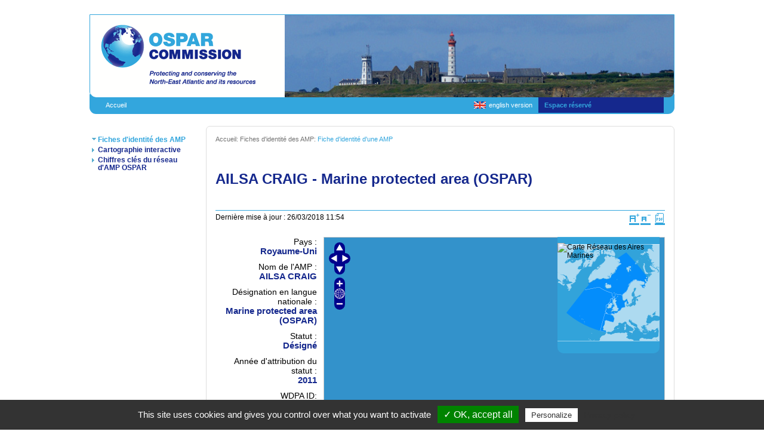

--- FILE ---
content_type: text/html; charset=UTF-8
request_url: https://mpa.ospar.org/accueil-ospar/fiches-didentite-des-amp/fiche-didentite-dune-amp?wdpaid=555556911&gid=1364
body_size: 5884
content:
<!DOCTYPE html><html lang="fr"><head><title>Fiche d'identité d'une AMP - OSPAR</title><meta charset="UTF-8" /><meta name="language" content="FR" /><meta name="description" content="Portail des « aires marines protégées »" /><meta name="keywords" content="Portail des « aires marines protégées »" /><meta property="og:title" content="Fiche d'identité d'une AMP" /><link rel="icon" href="/media/site/gen/ospar/favicon.gif" type="image/png"/><link rel="stylesheet" type="text/css" href="https://mpa.ospar.org/scripts/alkanet/styles/bs_alkanet/font-awesome-4.7.0/css/font-awesome.css" /><link rel="stylesheet" type="text/css" href="https://mpa.ospar.org/scripts/alkanet/styles/bs_alkanet/flag-icon/css/flag-icon.css" /><link rel="stylesheet" type="text/css" href="https://mpa.ospar.org/lib/jquery/jquery-ui-1.8.2.custom.css" /><link rel="stylesheet" type="text/css" href="https://mpa.ospar.org/scripts/alkanet/styles/bs_alkanet/extensions/datetimepicker/css/bootstrap-datetimepicker.min.css" /><link rel="stylesheet" type="text/css" href="https://mpa.ospar.org/libconf/lib/tarteaucitron/css/tarteaucitron.css" /><link rel="stylesheet" type="text/css" href="https://mpa.ospar.org/styles/ospar/structure.css"  media="screen, print"/><link rel="stylesheet" type="text/css" href="https://mpa.ospar.org/styles/ospar/peau.css"  media="screen, print"/><link rel="stylesheet" type="text/css" href="https://mpa.ospar.org/styles/ospar/print.css"  media="print"/><link rel="stylesheet" type="text/css" href="https://mpa.ospar.org/lib/jquery/jquery-ui-1.8.16.custom.alkmin.css"  media="screen"/><link rel="stylesheet" type="text/css" href="https://mpa.ospar.org/styles/jquery.lightbox-0.5.css"  media="screen"/></head><body  data-color="body"  onload="javascript:initFicheAmp();;">&nbsp;<!-- Div englobante pour centrer le site à l'horizontale, définir la hauteur du site --><div id='global'  data-global="1" ><a id="haut_page" name="haut_page"></a><!-- Div Flux de la page, "pousse" la hauteur de page a s'adapter a la hauteur de la fenetre au mini  --><div id="flux_page"><!--UdmComment--><div id="outils_site" ><a href="https://mpa.ospar.org/home-ospar/mpa-datasheets/an-mpa-datasheet-en?wdpaid=555556911&gid=1364" class="version-gb" title="english version">english version</a></div><!--/UdmComment--><!-- Div Espace reserve --><!--UdmComment--><div id="espace_reserve"><!-- espace réservé --><!-- mode connecté --><div><a href="/scripts/alkanet/index.php?url=https://mpa.ospar.org/espace-collaboratif" class="titre">Espace réservé</a></div></div><!--/UdmComment--><!--UdmComment--><div id="titre_site" class="visuel7"><a href="https://mpa.ospar.org/accueil-ospar" accesskey="1" title="Retour &agrave; l'accueil - Logo OSPAR" ><img src="https://mpa.ospar.org/media/site/gen/ospar/logo-ospar.gif" class="rond" alt="Retour &agrave; l'accueil - Logo ospar" /></a></div><!--/UdmComment--><div id="contenu_page"  class="clearfix"><!--UdmComment--><div id="navigation"><ul><li class="gauche_nav"><a href="https://mpa.ospar.org/accueil-ospar">Accueil</a></li></ul></div><!--/UdmComment--><!--UdmComment--><div id="colonne_gauche"><div id="navigation_page"><ul><li class="on"><a class="on" href="https://mpa.ospar.org/accueil-ospar/fiches-didentite-des-amp" target="_self">Fiches d'identité des AMP</a></li><li ><a class="" href="http://carto.mpa.ospar.org/1/ospar.map" target="_blank">Cartographie interactive</a></li><li ><a class="" href="https://mpa.ospar.org/accueil-ospar/chiffres-cles" target="_self">Chiffres clés du réseau d'AMP OSPAR</a></li></ul></div></div><!--/UdmComment--><div id="contenus_textes_page"><!--UdmComment--><div id="fil_ariane" class="reduit"><a href="https://mpa.ospar.org/accueil-ospar" target="_self">Accueil:&nbsp;</a><a href="https://mpa.ospar.org/accueil-ospar/fiches-didentite-des-amp" target="_self">Fiches d'identité des AMP:&nbsp;</a>Fiche d'identité d'une AMP</div><!--/UdmComment-->  <div id="enete_amp_name"><h1 class="titre_fiche"> AILSA CRAIG&nbsp;-&nbsp;Marine protected area (OSPAR)</h1></div><!--UdmComment--><div id="outils_page" ><div class="f-left" style="float: left">Dernière mise à jour : 26/03/2018 11:54</div><a class="printWindow" href="javascript:if(typeof frontFicheAmp != 'undefined'){ printFiche()} else{ window.print();}"><img src="https://mpa.ospar.org/media/site/gen/ospar/pict_imprim.gif" alt="imprimer la page" width="17" height="17" title="imprimer la page" /></a><a href="javascript:getPDF()"><img src="https://mpa.ospar.org/media/site/gen/ospar/pict_pdf.gif" alt="exporter en PDF" width="17" height="17" title="exporter en PDF" /></a><a href="#" onclick="tailleFonte('mod', -1); return false" class="typo_moins"><img src="https://mpa.ospar.org/media/site/gen/ospar/pict_typo_moins.gif" alt="réduire la taille des caractères" width="17" height="17" title="réduire la taille des caractères" /></a><a href="#" onclick="tailleFonte('mod', 1); return false"><img src="https://mpa.ospar.org/media/site/gen/ospar/pict_typo_plus.gif" alt="Augmenter la taille des caractères" width="17" height="17" title="Augmenter la taille des caractères" /></a></div><!--/UdmComment--><div class="tete_fiche clearfix"><ul><li>Pays :<br/> <strong>Royaume-Uni</strong></li><li>Nom de l'AMP :<br/> <strong><span id='amp_name'>AILSA CRAIG</span></strong></li><li>Désignation en langue nationale :<br/> <strong><span id='amp_desig'>Marine protected area (OSPAR)</span></strong></li><li>Statut :<br/> <strong><span id='amp_status'>Désigné</span></strong></li><li>Année d'attribution du statut :<br/> <strong><span id='amp_status_yr'>2011</span></strong></li><li>WDPA ID:<br/> <strong><span>555556911</span></strong></li><li>WDPA PID:<br/> <strong><span>555556911</span></strong></li></ul><div class="contenus_image_fiches"><div id="carteFicheAmp" class="carte"><button name="acceder" onclick="void window.open('https://carto.maia-network.org/1/opspar.map?object=layer23;wdpaid;555556911')" class="bouton"><span class="bouton_g">&nbsp;</span><span class="bouton_c">Accéder à l&#039;outil cartographique</span><span class="bouton_d">&nbsp;</span></button></div><div class="repere_carte"><img class="refmap" width="171" height="163" alt="Carte Réseau des Aires Marines" id="refmap" src="https://datacarto.maia-network.org/map/1/reference_fiche?request=getmap&crs=epsg:3857&service=wms&version=1.3.0&layers=layer22&filter=<Filter><PropertyIsEqualTo><PropertyName>wdpaid</PropertyName><Literal>555556911</Literal></PropertyIsEqualTo></Filter>&bbox=-1832042.693939,3032448.78629,450061.222543,8912005.013303&format=image/png&width=171&height=163" /></div></div></div><div class="separateur"></div>
<form id="formFicheAmp" name="formFicheAmp" class="formForm" method="post" enctype="multipart/form-data" action=""><input type="hidden" name="returnPage" value=""><input type="hidden" name="addOrgane" value="0"><input type="hidden" name="addOrganeGid" value="-1"><input type="hidden" name="deleteOrgane" value="0"><input type="hidden" name="deleteOrganeId" value="-1"><ul class="tabs"><li><a id="clickperimetre_1364" data-gid="1364" class="perimeter_link principal current" href="#1">Paramètres principaux</a></li></ul><!-- tab "panes" --><div class="panes"><div class="clearfix"><div class="deroulant_page "><div class="barre_deroulant" id="a_1364_block_mpa_char"><a title="Afficher le block" class="block_mode_link" data-gid="1364" data-wdpaid="555556911" data-mode="mpa_char" data-action="FrontList" href="javascript:;"><h2>Caractéristiques générales</h2></a><span id="fiche-1364-block_mpa_char-open" class="partage notfill" title="Informations non partagées"data-gid="1364" data-field="block_mpa_char" data-title="Caractéristiques générales" href="javascript:;">&nbsp;</span><div class="sous-menu" id="1364_block_mpa_char"></div></div><div class="barre_deroulant" id="a_1364_block_gover"><a title="Afficher le block" class="block_mode_link" data-gid="1364" data-wdpaid="555556911" data-mode="gover" data-action="FrontList" href="javascript:;"><h2>Gouvernance</h2></a><span id="fiche-1364-block_gover-open" class="partage notfill" title="Informations non partagées"data-gid="1364" data-field="block_gover" data-title="Gouvernance" href="javascript:;">&nbsp;</span><div class="sous-menu" id="1364_block_gover"></div></div><div class="barre_deroulant" id="a_1364_block_mang"><a title="Afficher le block" class="block_mode_link" data-gid="1364" data-wdpaid="555556911" data-mode="mang" data-action="FrontList" href="javascript:;"><h2>Document de gestion</h2></a><span id="fiche-1364-block_mang-open" class="partage notfill" title="Informations non partagées"data-gid="1364" data-field="block_mang" data-title="Document de gestion" href="javascript:;">&nbsp;</span><div class="sous-menu" id="1364_block_mang"></div></div><div class="barre_deroulant" id="a_1364_block_species"><a title="Afficher le block" class="block_mode_link" data-gid="1364" data-wdpaid="555556911" data-mode="species" data-action="FrontList" href="javascript:;"><h2>Espèces et habitats marins</h2></a><span id="fiche-1364-block_species-open" class="partage notfill" title="Informations non partagées"data-gid="1364" data-field="block_species" data-title="Espèces et habitats marins" href="javascript:;">&nbsp;</span><div class="sous-menu" id="1364_block_species"></div></div><div class="barre_deroulant" id="a_1364_block_human"><a title="Afficher le block" class="block_mode_link" data-gid="1364" data-wdpaid="555556911" data-mode="human" data-action="FrontList" href="javascript:;"><h2>Usages et activités</h2></a><span id="fiche-1364-block_human-open" class="partage notfill" title="Informations non partagées"data-gid="1364" data-field="block_human" data-title="Usages et activités" href="javascript:;">&nbsp;</span><div class="sous-menu" id="1364_block_human"></div></div><div class="barre_deroulant" id="a_1364_block_means"><a title="Afficher le block" class="block_mode_link" data-gid="1364" data-wdpaid="555556911" data-mode="means" data-action="FrontList" href="javascript:;"><h2>Moyens et ressources</h2></a><span id="fiche-1364-block_means-open" class="partage notfill" title="Informations non partagées"data-gid="1364" data-field="block_means" data-title="Moyens et ressources" href="javascript:;">&nbsp;</span><div class="sous-menu" id="1364_block_means"></div></div><div class="barre_deroulant" id="a_1364_block_ospar"><a title="Afficher le block" class="block_mode_link" data-gid="1364" data-wdpaid="555556911" data-mode="ospar" data-action="FrontList" href="javascript:;"><h2>Critère de désignation OSPAR</h2></a><span id="fiche-1364-block_ospar-open" class="partage notfill" title="Informations non partagées"data-gid="1364" data-field="block_ospar" data-title="Critère de désignation OSPAR" href="javascript:;">&nbsp;</span><div class="sous-menu" id="1364_block_ospar"></div></div></div><div class="contenus_droite"></div></div></div></form><p class="haut_page"><a href="#haut_page">haut de page</a></p></div><script type="text/javascript">
    function initFicheAmp() {
        var prefix    = "amp";
        var gid       = "1364";
        var ajaxToken = "636f6e745f69643d3133266170706c695f69643d333026695479706553686565743d31266953686565743d3932266c673d6672";
        var tabAmps   = {"1364":{"gid":"1364","wdpaid":"555556911","wdpa_pid":"555556911","desig":"Marine protected area (OSPAR)","desig_id":"7","attribution":"13","isOspar":true,"country":"Royaume-Uni","datacartoUrl":"https:\/\/datacarto.maia-network.org\/map\/1\/maia_fiche","datacartoRefUrl":"https:\/\/datacarto.maia-network.org\/map\/1\/reference_fiche?request=getmap&crs=epsg:3857&service=wms&version=1.3.0&layers=layer22&filter=<Filter><PropertyIsEqualTo><PropertyName>wdpaid<\/PropertyName><Literal>555556911<\/Literal><\/PropertyIsEqualTo><\/Filter>&bbox=-1832042.693939,3032448.78629,450061.222543,8912005.013303&format=image\/png&width=171&height=163","geojsonUrl":"https:\/\/datacarto.maia-network.org\/map\/1\/maia_fiche?SERVICE=WFS&VERSION=2.0.0&outputformat=geojson&REQUEST=GetFeature&TYPENAME=layer23&Filter=<Filter><PropertyIsEqualTo><PropertyName>wdpaid<\/PropertyName><Literal>555556911<\/Literal><\/PropertyIsEqualTo><\/Filter>","documents":[],"intersections":[],"photos":[],"name":"AILSA CRAIG","dateMaj":"26\/03\/2018 11:54","status":"D\u00e9sign\u00e9","status_yr":"2011","bPrincipal":true,"mpa_id":null,"mpa_id_parent":"","hasShare":true,"tabSubPerimetre":[],"blocks":[{"titre":"Caract\u00e9ristiques g\u00e9n\u00e9rales","mode":"mpa_char","partage":true,"alreadyShared":false},{"titre":"Gouvernance","mode":"gover","partage":true,"alreadyShared":false},{"titre":"Document de gestion","mode":"mang","partage":true,"alreadyShared":false},{"titre":"Esp\u00e8ces et habitats marins","mode":"species","partage":true,"alreadyShared":false},{"titre":"Usages et activit\u00e9s","mode":"human","partage":true,"alreadyShared":false},{"titre":"Moyens et ressources","mode":"means","partage":true,"alreadyShared":false},{"titre":"Crit\u00e8re de d\u00e9signation OSPAR","mode":"ospar","partage":true,"alreadyShared":false}]}};

        var shareAmp = new AmpShare(prefix, gid, tabAmps, ajaxToken, true);
        var frontFicheAmp = new AmpFrontFiche(prefix, gid, tabAmps, ajaxToken, shareAmp);
        var subFicheMpa_char_1364 = new AmpSubFicheMpa_char(prefix, gid, tabAmps, ajaxToken, true);window.subFicheMpa_char_1364 = subFicheMpa_char_1364;frontFicheAmp.addSubFiche('mpa_char', '1364', subFicheMpa_char_1364);var subFicheDecret_1364 = new AmpSubFicheDecret(prefix, gid, tabAmps, ajaxToken, true);window.subFicheDecret_1364 = subFicheDecret_1364;frontFicheAmp.addSubFiche('decret', '1364', subFicheDecret_1364);var subFicheGover_1364 = new AmpSubFicheGover(prefix, gid, tabAmps, ajaxToken, true);window.subFicheGover_1364 = subFicheGover_1364;frontFicheAmp.addSubFiche('gover', '1364', subFicheGover_1364);var subFicheMang_1364 = new AmpSubFicheMang(prefix, gid, tabAmps, ajaxToken, true);window.subFicheMang_1364 = subFicheMang_1364;frontFicheAmp.addSubFiche('mang', '1364', subFicheMang_1364);var subFicheSpecies_1364 = new AmpSubFicheSpecies(prefix, gid, tabAmps, ajaxToken, true);window.subFicheSpecies_1364 = subFicheSpecies_1364;frontFicheAmp.addSubFiche('species', '1364', subFicheSpecies_1364);var subFicheHuman_1364 = new AmpSubFicheHuman(prefix, gid, tabAmps, ajaxToken, true);window.subFicheHuman_1364 = subFicheHuman_1364;frontFicheAmp.addSubFiche('human', '1364', subFicheHuman_1364);var subFicheIssues_1364 = new AmpSubFicheIssues(prefix, gid, tabAmps, ajaxToken, true);window.subFicheIssues_1364 = subFicheIssues_1364;frontFicheAmp.addSubFiche('issues', '1364', subFicheIssues_1364);var subFicheAction_1364 = new AmpSubFicheAction(prefix, gid, tabAmps, ajaxToken, true);window.subFicheAction_1364 = subFicheAction_1364;frontFicheAmp.addSubFiche('action', '1364', subFicheAction_1364);var subFicheSuivi_1364 = new AmpSubFicheSuivi(prefix, gid, tabAmps, ajaxToken, true);window.subFicheSuivi_1364 = subFicheSuivi_1364;frontFicheAmp.addSubFiche('suivi', '1364', subFicheSuivi_1364);var subFicheRegul_1364 = new AmpSubFicheRegul(prefix, gid, tabAmps, ajaxToken, true);window.subFicheRegul_1364 = subFicheRegul_1364;frontFicheAmp.addSubFiche('regul', '1364', subFicheRegul_1364);var subFicheSensit_1364 = new AmpSubFicheSensit(prefix, gid, tabAmps, ajaxToken, true);window.subFicheSensit_1364 = subFicheSensit_1364;frontFicheAmp.addSubFiche('sensit', '1364', subFicheSensit_1364);var subFicheMeans_1364 = new AmpSubFicheMeans(prefix, gid, tabAmps, ajaxToken, true);window.subFicheMeans_1364 = subFicheMeans_1364;frontFicheAmp.addSubFiche('means', '1364', subFicheMeans_1364);var subFicheOspar_1364 = new AmpSubFicheOspar(prefix, gid, tabAmps, ajaxToken, true);window.subFicheOspar_1364 = subFicheOspar_1364;frontFicheAmp.addSubFiche('ospar', '1364', subFicheOspar_1364);
            frontFicheAmp.init();
            window.frontFicheAmp = frontFicheAmp;

   }
</script></div><!--UdmComment--><div id="pied_page" class="clearfix"><ul></ul><div class="copyright">&copy; OSPAR Commission 2013</div><div class="date">Site mis à jour le 21/10/2021</div></div><!--/UdmComment--></div><!-- fin bloc "global" --><!--<iframe name='footerExecGEdit' style='display:none;'></iframe>--><form action="" method="post" id="formPrint" name="formPrint"><input type="hidden" name="divMaps" value="" /></form><div id="scripts_js"><script type="text/javascript">
var ALK_CONT_ID = '13';
var ALK_APPLI_ID = '33';
var ALK_APPLI_TOKEN = '26636f6e745f69643d3133266170706c695f69643d3333';
var ALK_TOKEN_POPUPUSERINFO = '695479706553686565743d34266953686565743d373326695353686565743d2d3126636f6e745f69643d3133266170706c695f69643d30';
var ALK_TOKEN_POPUPSERVINFO = '695479706553686565743d34266953686565743d333326695353686565743d2d3126636f6e745f69643d3133266170706c695f69643d30';
var ALK_TOKEN_POPUPABONNEINFO = '695479706553686565743d34266953686565743d333826695353686565743d2d3126636f6e745f69643d3133266170706c695f69643d3333'; </script><script type="text/javascript" src="https://mpa.ospar.org/lib/lib_js.js" ></script><script type="text/javascript" src="https://mpa.ospar.org/lib/lib_js.php?c=13" ></script><script type="text/javascript" src="https://mpa.ospar.org/lib/lib_jsaddon.js" ></script><script type="text/javascript" src="https://mpa.ospar.org/lib/lib_ajax.js" ></script><script type="text/javascript" src="https://mpa.ospar.org/lib/jquery/jquery-1.11.3.min.js" ></script><script type="text/javascript" src="https://mpa.ospar.org/lib/jquery/jquery-ui-1.9.1.custom/js/jquery-ui-1.9.1.custom.min.js" ></script><script type="text/javascript" src="https://mpa.ospar.org/locales/locales_js.js" ></script><script type="text/javascript" src="https://mpa.ospar.org/lib/lib_js_jquery.js" ></script><script type="text/javascript" src="https://mpa.ospar.org/lib/lib_formcheck.js" ></script><script type="text/javascript" src="https://mpa.ospar.org/lib/lib_formdate.js" ></script><script type="text/javascript" src="https://mpa.ospar.org/lib/lib_formnumber.js" ></script><script type="text/javascript" src="https://mpa.ospar.org/lib/lib_formselect.js" ></script><script type="text/javascript" src="https://mpa.ospar.org/lib/lib_form.js" ></script><script type="text/javascript" src="https://mpa.ospar.org/lib/lib_formtxt.js" ></script><script type="text/javascript" src="https://mpa.ospar.org/lib/jquery/jquery.ui.datepicker-fr_FR.js" ></script><script type="text/javascript" src="https://mpa.ospar.org/scripts/collab/lib/collab.js" ></script><script type="text/javascript" src="https://mpa.ospar.org/scripts/alkanet/styles/bs_alkanet/bootstrap_custom_13/js/bootstrap.min.js" ></script><script type="text/javascript" src="https://mpa.ospar.org/scripts/alkanet/styles/bs_alkanet/extensions/datetimepicker/js/bootstrap-datetimepicker.js" ></script><script type="text/javascript" src="https://mpa.ospar.org/classes/form/renderer/bs_alkanet/alkrenderer.js" ></script><script type="text/javascript" src="https://mpa.ospar.org/libconf/lib/tabs.js" ></script><script type="text/javascript" src="https://mpa.ospar.org/scripts/amp/lib/AmpFrontFiche.js" ></script><script type="text/javascript" src="https://mpa.ospar.org/scripts/amp/lib/AmpSubFicheMpa_char.js" ></script><script type="text/javascript" src="https://mpa.ospar.org/scripts/amp/lib/AmpSubFicheDecret.js" ></script><script type="text/javascript" src="https://mpa.ospar.org/scripts/amp/lib/AmpSubFicheGover.js" ></script><script type="text/javascript" src="https://mpa.ospar.org/scripts/amp/lib/AmpSubFicheMang.js" ></script><script type="text/javascript" src="https://mpa.ospar.org/scripts/amp/lib/AmpSubFicheSpecies.js" ></script><script type="text/javascript" src="https://mpa.ospar.org/scripts/amp/lib/AmpSubFicheHuman.js" ></script><script type="text/javascript" src="https://mpa.ospar.org/scripts/amp/lib/AmpSubFicheIssues.js" ></script><script type="text/javascript" src="https://mpa.ospar.org/scripts/amp/lib/AmpSubFicheAction.js" ></script><script type="text/javascript" src="https://mpa.ospar.org/scripts/amp/lib/AmpSubFicheSuivi.js" ></script><script type="text/javascript" src="https://mpa.ospar.org/scripts/amp/lib/AmpSubFicheRegul.js" ></script><script type="text/javascript" src="https://mpa.ospar.org/scripts/amp/lib/AmpSubFicheSensit.js" ></script><script type="text/javascript" src="https://mpa.ospar.org/scripts/amp/lib/AmpSubFicheMeans.js" ></script><script type="text/javascript" src="https://mpa.ospar.org/scripts/amp/lib/AmpSubFicheOspar.js" ></script><script type="text/javascript" src="https://mpa.ospar.org/scripts/amp/lib/AmpShare.js" ></script><script type="text/javascript" src="https://mpa.ospar.org/scripts/openlayers/lib/OpenLayers.js" ></script><script type="text/javascript" src="https://mpa.ospar.org/scripts/amp/lib/alkhtmlformconsultamplist_new.js" ></script><script type="text/javascript" src="https://mpa.ospar.org/classes/form/renderer/bs_alkanet/alkhtmlform.js" ></script><script type="text/javascript" src="https://mpa.ospar.org/libconf/lib/ospar/jquery.accordion.js" ></script><script type="text/javascript" src="https://mpa.ospar.org/libconf/lib/easySlider.js" ></script><script type="text/javascript" src="https://mpa.ospar.org/libconf/lib/jquery.pngFix.js" ></script><script type="text/javascript" src="https://mpa.ospar.org/libconf/lib/jquery.lightbox-0.5.js" ></script><script type="text/javascript" src="https://mpa.ospar.org/libconf/lib/ospar/tabs.js" ></script><script type="text/javascript" src="https://mpa.ospar.org/libconf/lib/maia.js" ></script><script type="text/javascript" src="https://mpa.ospar.org/libconf/lib/swfobject.js" ></script><script type="text/javascript" src="https://mpa.ospar.org/lib/lib_crypt.js" ></script><script type="text/javascript" src="https://mpa.ospar.org/libconf/lib/PDF.js" ></script><script type="text/javascript" src="https://mpa.ospar.org/libconf/lib/tarteaucitron/tarteaucitron.js" ></script><script type="text/javascript" src="https://mpa.ospar.org/libconf/lib/tarteaucitron/lang/tarteaucitron.fr.js" ></script><script type="text/javascript" src="https://mpa.ospar.org/libconf/lib/tarteaucitron/tarteaucitron.services.js" ></script><script type="text/javascript">

            function viewDocument(strToken, data_id, right_id)
            {
            var strUrl = ALK_ALKANET_FO+'?token='+strToken+'&ac='+right_id+
                ( data_id != '-1'
                ? '&data_id='+data_id
                : '' );
            OpenWindow(strUrl, 550, 820, 'windData');
            }
        

      //<![CDATA[
        var lighBoxOpts = {
            'imageLoading'  :   '/media/site/lightbox/lightbox-ico-loading.gif',
            'imageBtnPrev'  :   '/media/site/lightbox/lightbox-btn-prev.gif',
            'imageBtnNext'  :   '/media/site/lightbox/lightbox-btn-next.gif',
            'imageBtnClose' :   '/media/site/lightbox/lightbox-btn-close.gif',
            'imageBlank'    :   '/media/site/lightbox/lightbox-blank.gif',
            'txtOf'         :   'sur',
            'slideshow'     :    false,
            'nextSlideDelay':    5000
        }
        
      //]]>

    tarteaucitron.init({
    "privacyUrl": "{{ path('frontend_page', {'pageId' :219, 'pageUri' :'utilisation-de-vos-donnees-personnelles'}) }}", /* Privacy policy url */

    "hashtag": "#tarteaucitron", /* Open the panel with this hashtag */
    "cookieName": "tartaucitron", /* Cookie name */

    "orientation": "bottom", /* Banner position (top - bottom) */

    "groupServices": false, /* Group services by category */

    "showAlertSmall": true, /* Show the small banner on bottom right */
    "cookieslist": false, /* Show the cookie list */

    "closePopup": false, /* Show a close X on the banner */

    "showIcon": false, /* Show cookie icon to manage cookies */
    //"iconSrc": "", /* Optionnal: URL or base64 encoded image */
    "iconPosition": "BottomRight", /* BottomRight, BottomLeft, TopRight and TopLeft */

    "adblocker": false, /* Show a Warning if an adblocker is detected */

    "DenyAllCta" : true, /* Show the deny all button */
    "AcceptAllCta" : true, /* Show the accept all button when highPrivacy on */
    "highPrivacy": true, /* HIGHLY RECOMMANDED Disable auto consent */

    "handleBrowserDNTRequest": false, /* If Do Not Track == 1, accept all */

    "removeCredit": true, /* Remove credit link */
    "moreInfoLink": false,

    "mandatory": false, /* Show a message about mandatory cookies */
    });

    //This credit must stay intact
    //Script by http://www.java-Scripts.net and http://wsabstract.com
    function doClear(theText, force) {
        if ((force == 1) || (theText.value == theText.defaultValue)) {
        theText.value = "";
        }
      }
  

    tarteaucitron.user.analyticsUa = 'UA-36669642-2';
    tarteaucitron.user.analyticsMore = function () { /* optionnal ga.push() */ };
    tarteaucitron.user.analyticsUaCreate = { /* optionnal create configuration */ };
    tarteaucitron.user.analyticsAnonymizeIp = true;
    tarteaucitron.user.analyticsPageView = { /* optionnal pageview configuration */ };
    tarteaucitron.user.analyticsMore = function () { /* optionnal ga.push() */ };
    (tarteaucitron.job = tarteaucitron.job || []).push('analytics');
  

    var _paq = _paq || [];
    _paq.push(['trackPageView']);
    _paq.push(['enableLinkTracking']);
    (function() {
      var u='https://wwwstats.brgm.fr/';
      _paq.push(['setTrackerUrl', u+'piwik.php']);
      _paq.push(['setSiteId', 303]);
      var d=document, g=d.createElement('script'), s=d.getElementsByTagName('script')[0];
      g.type='text/javascript'; g.async=true; g.defer=true; g.src=u+'piwik.js'; s.parentNode.insertBefore(g,s);
    })();
   </script></div><iframe id="footerExecGEdit" name="footerExecGEdit" style="display:none;" width="0" height="0" frameborder="0" src="/scripts/alkanet/blank.htm"></iframe></body></html>

--- FILE ---
content_type: text/css
request_url: https://mpa.ospar.org/styles/ospar/structure.css
body_size: 9127
content:
/******************************************************************************/
/* DEFINITIONS GENERALES ******************************************************/
/******************************************************************************/
html, body {
	height: 100%;
}
html, body, div, /*table,*/ th, tr, td, p, ul, li,dl, dt, dd, img, h1, h2, h3, h4, h5, h6, a, legend, fieldset, form, input, label {
	margin: 0;
	padding: 0;
}
div#global {
	width:980px;
	height: auto;
	position: relative;
	margin: 0 auto 0 auto;
	min-height: 100%;
	padding: 0;
	z-index: 2;
	top: 0;
}
div#flux_page {
	width: 980px;
	z-index: 0;
	visibility: visible;
	margin-bottom: 50px;
}


/******************************************************************************/
/* CLEARFIX * ATTENTION COMMENTAIRE CONDITIONNEL POUR IE **********************/
/******************************************************************************/
.clearfix:after {
	content: ".";
	display: block;
	height: 0;
	clear: both;
	visibility: hidden;
	line-height: 0;
}

.clearfix {display: inline-block;}  /* for IE/Mac */

.decale {padding-left: 20px !important;}  /* for IE/Mac */
.item_infos.decale{
	font-size: 0.8em;
	/*background-color: #f4f8fb !important;*/
	background-image: url("/media/site/gen/ospar/filet_actus_decale.png") !important;
	padding-top: 5px !important;
  padding-bottom: 5px !important;
}

div.separateur {
	width: 100%;
}


/******************************************************************************/
/* MISES EN FORME GENERALES ***************************************************/
/******************************************************************************/

/* Liens Tout lire (liste d actus, agenda, article... */
.tout_lire {
	margin: 0;
	padding: 2px 0 15px 0;
}
.tout_lire a {
	padding-right: 13px;
	margin-right: 10px;
}
.tout_lire.marge_gauche {
	margin: 10px 0 0 13px;
}

/* Retour haut de page"*/
p.haut_page {
	padding-top: 0px !important;
	margin: 10px 0 20px 0 !important;
}
p.haut_page a {
	display: block !important;
	padding-right: 15px !important;
	margin-top: 20px !important;
}



/* Blocs Informations : actualites, agenda, publicatios, liste de documents, liste de liens, liste de documents - Edition : articles, contenus libres, forum - Formulaire : sondages...*/
.bloc_infos, .bloc_edition, .bloc_formulaire {
	margin: 0 0 30px 0;
	position: relative;
	padding: 0 0 5px 0;
}
	/* En-tete de bloc */
.bloc_infos .titre_bloc, .bloc_edition .titre_bloc, .bloc_formulaire .titre_bloc {
	position: absolute;
	top: -26px;
	left:0;
}
.bloc_infos .titre_gauche, .bloc_edition .titre_gauche, .bloc_formulaire .titre_gauche {
	margin: 0 0 20px 0;
	display: block;
	float: left;
	width: 24px;
	height: 26px;
}
.bloc_infos .titre_bloc h2, .bloc_edition .titre_bloc h2, .bloc_formulaire .titre_bloc h2 {
	float: left;
	padding: 5px 20px 0 10px;
	height: 26px;
}
.bloc_infos .titre_droite, .bloc_edition .titre_droite, .bloc_formulaire .titre_droite {
	margin: 0 0 20px 0;
	display: block;
	float: left;
	width: 5px;
	height: 26px;
}
	/* Contenus bloc */
.bloc_infos .item_infos, .bloc_edition .item_edition, .bloc_formulaire .item_formulaire  {
	padding: 10px 0 5px 0;
	width: 100%;
}
.bloc_infos h2, .bloc_edition h2, .bloc_formulaire h2 {
	padding: 5px 20px 8px 10px;
}
.bloc_infos h2 a img, .bloc_edition h2 a img, .bloc_formulaire h2 a img {
	margin: 0;
	padding: 0;
}
.bloc_infos .titre, .bloc_edition .titre, .bloc_formulaire .titre {
	display: block;
	margin: 0 10px 7px 0;
	padding: 0 0 0 10px;
}

.texte_bleu {
  color: #0077BE;
  font-weight: bold;
}
.bloc_infos .date, .bloc_edition .date, .bloc_formulaire .date  {
	display: block;
	margin: 0 10px 2px 0;
	padding: 0 0 0 10px;
}
.bloc_infos .lieu, .bloc_edition .lieu, .bloc_formulaire .lieu  {
	display: block;
	margin: 0 10px 2px 0;
	padding: 0 0 0 10px;
}
.bloc_infos .infos_desc, .bloc_edition .infos_desc, .bloc_formulaire .infos_desc{
	margin-left: 10px;
}
.bloc_infos .infos_doc, .bloc_edition .infos_doc, .bloc_formulaire .infos_doc  {
	display: block;
	margin: 5px 10px 7px 10px;
}
.bloc_infos p, .bloc_edition p, .bloc_formulaire p {
	display: block;
	padding: 0;
	margin: 5px 10px 10px 10px;
}
.bloc_infos p a.sstitre, .bloc_edition p a.sstitre, .bloc_formulaire p a.sstitre {
	display: block;
	padding-left: 10px;
}
.bloc_infos img, .bloc_edition img, .bloc_formulaire img {
	/*float: right;*/
	margin: 0 0 0 10px;
}
.bloc_infos p a, .bloc_edition p a, .bloc_formulaire p a {
	/*display: block;*/
}
.bloc_infos ul, .bloc_edition ul, .bloc_formulaire ul {
	margin: 0 5px 15px 10px;
}
.bloc_infos ul li, .bloc_edition ul li, .bloc_formulaire ul li {
	margin: 5px 0 0 0;
}
.bloc_infos ul li ul, .bloc_edition ul li ul, .bloc_formulaire ul li ul {
	margin: 3px 5px 15px 0;
	padding: 0;
}
.bloc_infos ul li ul li, .bloc_edition ul li ul li, .bloc_formulaire ul li ul li {
	margin: 5px 0 0 0;
}
.bloc_formulaire input {
	margin: 0px 5px 2px 0;
}
.bloc_infos p.titre, .bloc_edition p.titre, .bloc_formulaire p.titre {
	margin: 0 10px 10px 0;
}
	/* Liste liens */
.bloc_infos ul.liens, .bloc_edition ul.liens, .bloc_formulaire ul.liens {
	margin: 0 5px 15px 0;
}
.bloc_infos ul.liens li, .bloc_formulaire ul.liens li {
	margin: 0 0 5px 0;
	padding: 0 0 0 15px;
}

	/* Bloc image calee a gauche */
.bloc_infos .vignette_gauche, .bloc_edition .vignette_gauche {
	/*width: 102px;*/
	float: left;
	margin: 0 15px 5px 0;
	padding: 0px;
}


	/* Bloc image calee a droite */
.bloc_infos .vignette_droite, .bloc_edition .vignette_droite {
	/*width: 102px;*/
	float: right;
	margin: 3px 15px 5px 0;
	padding: 0px;
}


	/* Bloc sans marge bas */
	/*.liste_vign.collee, .liste.collee, .liste_liens.collee, .liste_simple.collee, .formulaire.collee, .article.collee {
	margin-bottom: 0;
}*/


	/* Image au bord du cadre */
.bloc_infos .sans_marge, .bloc_edition .sans_marge {
	margin: 0;
}


	/* Blocs dans contenus de la page */
#contenus_textes_page .bloc_infos img, #contenus_textes_page .bloc_edition img {
	margin-left: 0;
}
#contenus_textes_page .bloc_infos .titre, #contenus_textes_page .bloc_edition .titre, #contenus_textes_page .bloc_formulaire .titre {
	display: block;
	margin: 0 10px 7px 0;
	/*padding: 0 0 0 10px;*/
}
#contenus_textes_page .bloc_infos p, #contenus_textes_page .bloc_edition p, #contenus_textes_page .bloc_formulaire p {
	display: block;
	margin: 5px 10px 10px;
}


	/* Mises en forme speciales listes AMP */
#contenus_textes_page .bloc_infos.liste_amp .item_infos, #contenus_textes_page .bloc_infos.liste_docs .item_infos  {
	padding-bottom: 10px;
}
#contenus_textes_page .bloc_infos.liste_amp .titre, #contenus_textes_page .bloc_infos.liste_docs .titre  {
	margin: 0;
	padding: 0;
	float: left;
	/*width: inherit;*/
}
#contenus_textes_page .bloc_infos.liste_amp .date, #contenus_textes_page .bloc_infos.liste_docs .date  {
	display: inline;
	margin: 0;
	padding: 0;
}
#contenus_textes_page .bloc_infos.liste_amp p, #contenus_textes_page .bloc_infos.liste_docs p  {
	float: left;
	width: 580px;
	padding-top: 0;
	margin-top: 0;
}
#contenus_textes_page .bloc_infos.liste_docs p  {
	width: 420px;
}

p.amp_width{
   width: 80% !important;
}
p.stakeHolder_width{
   width: 580px !important;
}

#contenus_textes_page .bloc_infos.liste_amp .liens_liste, #contenus_textes_page .bloc_infos.liste_docs .liens_liste  {
	float: right;
	width: 250px;
}
#contenus_textes_page .bloc_infos.liste_amp .tout_lire, #contenus_textes_page .bloc_infos.liste_docs .tout_lire  {
	/*float: right;*/
	padding-bottom: 0;
	display: block;
}

.right {
    padding-right: 20px;
}


/* Boutons site */
.bouton {
	display: block;
	height: 26px;
	margin: 8px 0 0 0;
}
.bouton .bouton_g {
	float: left;
	display: block;
	height: 26px;
	width: 15px;
  display: none;
}
.bouton .bouton_d {
	float: left;
	display: block;
	height: 26px;
	width: 15px;
  display: none;
}
.bouton a  {
	float: left;
	display: block;
	height: 26px;
	padding: 4px 10px 0 5px;
}
.bouton span.bouton_c  {
	/*float: left;
	display: block;
	height: 26px;*/
	padding: 2px 5px 2px 5px;/*2px 10px 0 5px*//*EGD*/
}
#carte .bouton a  {
	padding: 4px 10px 0 5px;
}

/* Boutons simple site */
div.bouton_formulaire {
	height: 50px;
}

.carre-bleu {
    display: inline-block;
    width: 8px;
    height: 8px;
    margin: 0 2px;
    line-height: 8px;
}

.bouton_simple {
	margin: 0 8px 10px -2px;
	padding: 0 5px;
	display: block;
}
.bouton_simple span.bg_bouton_simple {
	height: 16px;
	display: block;
	padding: 0 10px 0 10px;
}


/*Pagination */
#contenus_textes_page div.bloc_pagination {
	position: relative;
	width: 100%;
	padding: 10px 0 10px 0;
	margin-bottom: 2px;
}
#contenus_textes_page div.bloc_pagination p {
	float: left;
	clear: none;
	width: auto;
	padding: 0;
	margin: 0;
}
#contenus_textes_page div.bloc_pagination form {
	float: left;
	margin-left: 70px;
}
#contenus_textes_page div.bloc_pagination form select {
	margin-left: 10px;
}
#contenus_textes_page div.bloc_pagination p.pagination {
	float: right;
	width: auto;
}
#contenus_textes_page div.bloc_pagination a.bt_pagination {
	text-align: center;
	margin-left: 2px;
	margin-bottom: 30px;
	padding-right: 2px;
	padding-left: 2px;
}
#contenus_textes_page div.bloc_pagination a.bt_pagination:hover {
	text-decoration: none;
}
#contenus_textes_page div.bloc_pagination a.bt_pagination_on {
	border-bottom-width: 1px;
	margin-left: 3px;
	padding-right: 2px;
	padding-left: 2px;
}
#contenus_textes_page div.bloc_pagination a.bt_pagination_fleches {
	padding-right: 3px;
	padding-left: 3px;
	border: 1px;
	margin-left: 3px;
}









/******************************************************************************/
/* En-TETE PAGE ***************************************************************/
/******************************************************************************/
#titre_site {
	z-index: 10;
	position: relative;
	top: 10px;
	height: 138px;
	width: 978px;
}
#titre_site a {
	display: block;
	float: left;
}


/******************************************************************************/
/* Visuel bandeau *************************************************************/
/******************************************************************************/
#bandeau_visuel {
	height: 170px;
	width: 980px;
	position: relative;
	left: 0;
	z-index: 5;
}

/******************************************************************************/
/* Carte AMP ******************************************************************/
/******************************************************************************/
#carte {
	height: 380px;
	width: 300px;
	z-index: 1500;
	position: absolute;
	top: 10px;
	right: 20px;
}
#carte h2 {
	padding: 12px 18px 20px 18px;
}
#points_carte {
	position: absolute;
	z-index: 1500;
	top: 30px;
	left: 0px;
	height: 288px;
	width: 302px;
}
#carte #boutons_outils {
	position: absolute;
	bottom: 15px;
	z-index: 1600;
	width: 100%;
	text-align: center;
}
#carte #boutons_outils .bouton {
	display: inline-block;
	width: 185px;
	margin: 0;
}


/******************************************************************************/
/* Fil infos*******************************************************************/
/******************************************************************************/
/*#fil_infos {
	height: 20px;
	width: 300px;
	position: absolute;
	left: 0;
	top: 0;
	padding: 0 15px 0 15px;
}
#fil_infos ul.marquee {
	height: 15px;
	margin: 0 0 0 22px;
	padding: 5px 10px 0 15px;
	width: 250px;
	float: left;
	overflow: hidden;
	position: relative;
}
#fil_infos li {
    display: block;
    left: 0;
    padding: 2px 5px 0 5px;
    position: absolute;
    top: -999em;
    white-space: nowrap;
}*/





/******************************************************************************/
/* OUTILS DU SITE *************************************************************/
/******************************************************************************/
#outils_site {
	z-index: 1000;
	position: absolute;
	top: 155px;
	right: 238px;
	text-align: right;
}
#global.recherche #outils_site {
	right: 541px;
}
#outils_site a {
	padding: 1px 0 0 25px;
}


/******************************************************************************/
/* BOUTON FLUX RSS ************************************************************/
/******************************************************************************/
/*.bouton_flux {
	display: block;
	position: absolute;
	top: 7px;
	right: 10px;
}*/




/******************************************************************************/
/* FIL D ARIANNE **************************************************************/
/******************************************************************************/

#fil_ariane {
	height: 20px;
	z-index: 30;
	margin-bottom: 2em;
	padding: 0 6px 0 0;
}
#fil_ariane a {
	display: block;
	float: left;
	padding: 0;
}

/******************************************************************************/
/* OUTILS PAGE ****************************************************************/
/******************************************************************************/

#outils_page {
	height: 20px;
	z-index: 30;
	text-align: right;
	position: relative;
}
#outils_page a {
	display: block;
	float: right;
	margin-left: 7px;
	padding: 0;
}
#outils_site #outils_page img {
	margin: 0 0 0 0;
}
#outils_page .typo_moins {
	margin-left: 2px;
}



/******************************************************************************/
/* NAVIGATION GENERALE ********************************************************/
/******************************************************************************/
#navigation {
	position: relative;
	z-index: 1000;
	top: -20px;
	left: 0;
	height: 16px;
	width: 972px;
	padding: 11px 4px 6px;
}

/* Premier niveau navigation*/
#navigation ul {
	left: 0;
	position: absolute;
	z-index: 2000;
	padding-left: 25px;
}
#navigation ul li {
	position: relative;
	float: left;
	color: #fff;
}
#navigation ul li a {
	cursor: pointer;
	padding: 0 2px;
}

/* Coins gauche et droite de la barre*/
/*#navigation ul li.gauche_nav {
	padding: 0 2px;
}
#navigation span.droite_nav {
	display: block;
	float: right;
	width: 7px;
	height: 35px;
}*/


/* Second niveau navigation*/
/*#navigation ul li ul {
	position: absolute;
	width: 233px;
	z-index: 200;
	left: -9999px;
	top: 38px;
}
#navigation ul li:hover > ul {
	left: -1px;
	margin-top: -18px;
	visibility: visible;
}
#navigation ul li:hover > ul.droite {
	right: 0;
	left: inherit;
}
#navigation ul li ul li {
	padding: 0;
}
#navigation ul li ul li a {
	cursor: pointer;
	display: block;
	width: 190px;
	padding: 4px 15px 4px 26px;
}*/


/******************************************************************************/
/* CONTENUS DE LA PAGE - 3 COLONNES *******************************************/
/******************************************************************************/
#contenu_page {
	position: relative;
	z-index: 0;
	min-height: 500px;
	margin-top: 22px;
	padding-bottom: 30px;
}


/******************************************************************************/
/* CONTENUS EN MARGE GAUCHE ***************************************************/
/******************************************************************************/

#colonne_gauche {
	width: 170px;
	float: left;
	margin: 7px 25px 0 0;
}



/******************************************************************************/
/* CONTENUS COLONNE CENTRALE **************************************************/
/******************************************************************************/
/* Mise en forme contenu de la page */
#contenus_textes_page {
	overflow: hidden;
	padding: 15px 15px 10px;
}
.reduit, .textes_page.reduit {
	width: 55%;
}
#global.recherche #outils_page + .textes_page.reduit {
  min-height: 90px;/*EGD*/
}
/* Mise en forme contenu de la zone editoriale */
.textes_page {
  width: 100%;
}
#contenus_textes_page h1 {
	margin: 0 0 15px 0;
	padding: 0;
}
.textes_page h2 {
	margin: 35px 0 20px 0;
	padding: 0 0 5px 0;
	clear: both
}
.textes_page h3 {
	margin: 25px 20px 15px 0;
	padding-left: 20px;
	clear: both;
}
.textes_page h4 {
	width: auto;
	margin: 25px 0 15px 0;
	padding-left: 20px;
	clear: both;
}
.textes_page p, #contenus_textes_page .textes_page p {
	padding-top: 5px;
	margin: 8px 0 5px 0;
  clear: both;
}

#contenus_textes_page .textes_page .item_infos p {
	 clear: none;
}
#global.recherche #contenus_textes_page .textes_page .item_infos p {
	 text-align: left;
}
.textes_page p.chapeau {
	padding-top: 2px;
	margin: 20px 0 30px 0;
  clear: both;
}
.textes_page p.encadre {
	margin: 30px 0 30px 0;
	padding: 10px 15px 20px 15px;
  clear: both;
}
.textes_page p.legende {
	margin: 0 0 10px 0;
	padding: 7px 0 0 0;
	width: 200px;
}
.textes_page img {
	float: left;
	margin: 3px 15px 10px 0;
}
.textes_page img.sans_habillage {
	float: none;
	margin-right: 0;
}
.textes_page p.image {
	margin: 5px 0 15px 0;
  clear: both;
}
.textes_page p.image img {
	float: none;
	margin: 0px;
	padding: 0px;
}
.textes_page ul, .bloc_edition ul {
	margin: 10px 0 20px 37px;
  clear: both;
}
.textes_page ol, .bloc_edition ol {
	margin: 10px 0 20px -5px;
  clear: both;
}
.textes_page ol li, .bloc_edition ol li {
  margin-bottom:10px;
}
.textes_page ul.liens li, .bloc_edition ul.liens li {
	margin-bottom: 5px;
}
.textes_page ul.liens li {
	margin-bottom: 5px;
}
.textes_page a {
}
.textes_page a:hover {
}


/*Mise en forme boutons dans le contenu de l'article*/
p.bouton {
	margin: 8px 10px 20px 0;
}
a.bouton, #sondage a.bouton {
	padding: 0 5px 0 5px;
}
.textes_page img.normale {
    border: medium none;
    float: none;
    margin: 0;
}


/* Mise en forme mosaique images */
/*a.exergue img {
	margin-bottom: 20px;
}
div.diaporama a {
	display: block;
	float: left;
	width: 90px;
	height: 90px;
	margin: 10px 16px 10px 0;
	padding: 8px;
}
div.diaporama a.droite {
	margin-right: 0;
}
div.diaporama a img {
	margin: 0;
	padding: 0;
}*/


/*Mise en forme tableaux */
table  {
	/*width: 100%;*/
	/*margin: 20px 0 30px 0;*/
	margin-top: 20px;
	margin-bottom: 30px;
	padding: 0;
}
table caption  {
	margin-bottom: 7px;
}
tr  {
	padding: 0;
}
th  {
	text-align: center;
	padding: 5px 10px 5px 10px;
}
td  {
	vertical-align: top;
	padding: 5px 10px 5px 10px;
}
.textes_page p.legende_tableau {
	margin: 0 0 30px 0;
	padding: 0px;
}
table thead tr th.rowDimension {
	padding:0px;
	height:0px;
}



/* Mise en forme contenus Div Zone Ã©ditoriale */
/*#sondage h1 {
	letter-spacing: 0.1em;
	margin-bottom: 10px;
	padding: 45px 10px 20px 13px;
}
#sondage imput {
	margin-top: 5px;
}
#sondage textarea {
	margin-top: 5px;
	width: 190px;
}*/


/*Mise en liste d actus */
/*.textes_page .bloc_infos, .textes_page .bloc_edition, .textes_page .bloc_formulaire {
    margin: 0;
}
.textes_page .bloc_infos .titre, .textes_page .bloc_edition .titre, .textes_page .bloc_formulaire .titre,
.textes_page .bloc_infos .date, .textes_page .bloc_edition .date, .textes_page .bloc_formulaire .date {
    padding: 0;
}*/

/******************************************************************************/
/* CONTENUS EN MARGE DROITE ET REMONTÃE INFOS EN BAS DE LA PAGE  **************/
/******************************************************************************/
/*#colonne_droite {
	width: 210px;
	margin: 85px 0 0 30px;
	float: right;
}

	/* Mise en forme contenu edition en colonne de droite */
/*#colonne_droite .bloc_edition h3, #colonne_droite .bloc_edition h4, .remontees .bloc_edition h3, .remontees .bloc_edition h4 {
	padding-left: 20px;
}
#colonne_droite .bloc_edition ul, .remontees .bloc_edition ul {
	margin-left: 16px;
}
#colonne_droite .bloc_edition ul.liens li, .remontees .bloc_edition ul.liens li {
	padding: 0 0 0 10px;
}
#colonne_droite p.encadre {
	padding: 7px 7px 15px 7px;
}*/


/******************************************************************************/
/* REMONTÃE INFOS EN BAS DE LA PAGE *******************************************/
/******************************************************************************/

/* EncadrÃ© bas de page */
/*.remontees {
	margin-top: 50px;
}
.remontees p.encadre {
	padding: 10px 10px 20px 10px;
}
*/




/******************************************************************************/
/* NAVIGATION CONTEXTUELLE DANS LA PAGE, COLONNE GAUCHE ***********************/
/******************************************************************************/
#navigation_page {
	z-index: 0;
	visibility: visible;
	/*float: left;*/
}
#contenu_navigation_page {
	margin-right: 8px;
}
#navigation_page h2 {
	display: block;
	padding: 5px 0 15px 5px;
}

/* Premier niveau navigation*/
#navigation_page ul {
	padding: 7px 0 7px 0;
}
#navigation_page ul li {
	/*padding: 5px 0 5px 0;*/
}
#navigation_page ul li a {
	cursor: pointer;
	display: block;
	padding: 2px 2px 2px 14px;
}

/* Second niveau navigation*/
#navigation_page ul li ul {
	margin: 5px 0px 5px 10px;
	padding: 3px 0 3px 0;
}
/*
#navigation_page ul li ul li {
	/*padding: 5px 0 5px 15px;*/
/*}
.liste_liens li ul li {
	padding: 0;
}
#navigation_page ul li ul li a {
	cursor: pointer;
	display: block;
	padding: 3px 5px 3px 20px;
}*/





/******************************************************************************/
/* PIED DE PAGE ***************************************************************/
/******************************************************************************/
#pied_page {
	/*position: relative;*/
	left: 0;
	z-index: 100;
	width: 960px;
	padding: 0 10px;
}
#pied_page ul {
	margin: 0;
	height: 20px;
	float: left;
}
#pied_page ul li {
	float: left;
	position: relative;
}
#pied_page ul li a {
	cursor: pointer;
	padding: 0 2px;
}
#pied_page .date, #pied_page .copyright {
	float: right;
	padding: 2px 3px 0 15px;
}




/******************************************************************************/
/* OUTILS SITE (Recherche / Newsletter / Acces Espace reserve)  ***************/
/******************************************************************************/
/* Newsletter */
/*#newsletter {
	height: 20px;
	margin-bottom: 10px;
}
#newsletter label {
	float: left;
	height: 18px;
	padding-top: 2px;
	text-indent: -9999px;
}
#newsletter .champ {
	margin: 5px 0 0 10px;
	width: 155px;
	height: 13px;
	float: left;
	padding: 0 2px 2px 2px;
}
#newsletter .bouton_valider {
	width: 20px;
	height: 17px;
	position: relative;
	text-indent: -9999px;
	margin-left: 10px;
	margin-top: 3px;
}
*/
/* Recherche*/
#recherche {
	height: 20px;
	margin-bottom: 10px;
	position: absolute;
	right: 0;
	top: 10px;
	width: 220px;
}
#recherche form {
	margin-bottom: 30px;
}
#recherche label {
	float: left;
	height: 18px;
	padding-top: 2px;
	text-indent: -9999px;
}
#recherche .champ {
	margin: 2px 0 0 10px;
	width: 174px;
	height: 15px;
	float: left;
	padding: 0 2px 2px 2px;
}
#recherche .bouton_valider {
	width: 20px;
	height: 17px;
	position: relative;
	text-indent: -9999px;
	margin-left: 10px;
}

/* Espace reserve */
#espace_reserve {
	position: absolute;
	z-index: 20;
	height: 26px;
	right: 18px;
	top: 149px;
	width: 210px;
}
#global.recherche #espace_reserve {
	right: 321px;
}
#espace_reserve div a.titre {
	height: 26px;
	width: 200px;
	display: block;
	padding: 0 0 0 10px;
}

/* Affichage pop-up connexion */
#espace_reserve #pop-up {
	display: none;
	position: absolute;
	width: 190px;
	left: 0px;
	top: 26px;
	z-index: 2000;
	padding: 13px 10px 10px 10px;
}
#espace_reserve:hover #pop-up, #espace_reserve #pop-up:hover {
	display: block;
}
#espace_reserve p {
	margin-bottom: 10px;
}
#espace_reserve form {
	margin-bottom: 15px;
}
#espace_reserve label {
	float: left;
	height: 18px;
	padding-top: 2px;
	text-indent: -9999px;
}
#espace_reserve .champ {
	margin: 2px 0 5px 0;
	width: 180px;
	height: 16px;
	float: left;
	padding: 0 5px 2px;
}
#espace_reserve .bouton_valider {
	float: right;
	padding: 0 0.3em 0.1em;
	text-align: center;
}
#espace_reserve p a.aide {
	margin: 0;
	padding: 0;
}




/******************************************************************************/
/* Menu dÃ©roulant Recherche ***************************************************/
/******************************************************************************/
.recherche_page {
	position: relative;
	padding: 0;
	clear: both;
	margin: 20px 0 20px 0;
}
.recherche_page div.barre_recherche {
	padding: 0;
}
/*.recherche_page div.liens {
	padding-top: 20px;
	display:block;
}*/
.recherche_page div.barre_recherche h2 {
	padding: 2px 10px 2px 20px;
	display: block;
}
.recherche_page div.barre_recherche a h2 {
	cursor:pointer;
	/*padding: 2px 10px 2px 20px;
	display: block;*/
}
.recherche_page img.calendrier, img.ui-datepicker-trigger {
	margin: 1px 40px 0 0;
	padding: 0;
	float: left;
}
.recherche_page div.sous-menu {
	padding-bottom: 15px;
}
.recherche_page div.sous-menu form {
	margin: 30px 0 0 20px;
	width: 97%;
}
.form_amp_carto{
	margin: 0 !important;
}
.recherche_page div.sous-menu form a:hover {
}
.recherche_page div.sous-menu label {
	display: block;
	float: left;
	width: 140px;
	padding-top: 3px;
}
.recherche_page div.sous-sous-menu label {
	display: block;
	float: left;
	width: 210px;
	padding-top: 3px;
}

.recherche_page div.sous-menu input.medium {
	width: 113px;
}

.recherche_page div.sous-menu label.large {
	width: 300px;
	margin-bottom: 10px;
	margin-right: 15px;
	text-align: right;
}
.recherche_page div.sous-menu input.large {
	width: 348px;
	margin-left: 0;
	margin-right: 15px;
}
.recherche_page div.sous-menu select.large {
	width: 365px;
	margin-left: 0;
	margin-right: 15px;
}

.recherche_page div.sous-menu input.radio {
	width: 20px;
}
.recherche_page div.sous-menu label.sans_taille {
	width: auto;
}
.recherche_page div.sous-menu input {
	width: 140px;
	float: left;
	height: 14px;
	padding: 2px 10px 5px 5px;
	margin: 0 10px 10px 10px;
}
.recherche_page div.sous-menu select {
	width: 155px;
	float: left;
	/*height: 20px;*/
	padding: 0 0 0 5px;
	margin: 0 10px 15px 10px;
}
.recherche_page div.bouton_formulaire {
	margin-left: 10px;
}
.recherche_page hr {
	border-width: 0;
	clear: both;
	height: 1px;
	margin: 60px 40px 7px 0;
}
.recherche_page div.sous-menu label.checkbox {
	width: auto;
	padding-top: 0;
	margin-left: 12px;
}
.recherche_page div.sous-menu input.checkbox {
	width: auto;
	padding-top: 0;
	margin-right: 55px;
}

	/* Champ de saisie */
.recherche_page div.sous-menu input#champ_libre {
	width: 213px;
}

/* Div champs oui non */
.recherche_page div.sous-menu div.champ_ouinon {
	width: 245px;
	float: left;
	margin-bottom: 5px;
}
.recherche_page div.sous-menu div.champ_ouinon input {
	margin-left: 7px;
	margin-top: 1px;
}
.recherche_page div.sous-menu div.champ_ouinon label {
	margin-top: 0;
	margin-left: 2px;
}

.recherche_page div.sous-menu label.cache {
	text-indent: -9999px;
	text-align: left;
}

.recherche_page div.sous-menu div.champ_ouinon input[type=checkbox] {
    width:auto;
}

  /* Aide recherche */
.recherche_page div.sous-menu form a.aide {
  display: block;
  width: 20px;
  height: 20px;
  float: right;
  margin-left: 5px;
  margin-right: 40px;
}

/* Affichage pop-up Aide Recherche */
.recherche_page div.sous-menu form a.aide {
  display: block;
  position: relative;
}
.recherche_page div.sous-menu form a.aide .popup_aide {
  position: absolute;
  width: 200px;
  z-index: 2000;
  left: -9999px;
  top: 0;
  display: block;
  visibility: hidden;
}
.recherche_page div.sous-menu form a.aide:hover .popup_aide {
  left: -226px;
  top: 3px;
  visibility: visible;
  display: block;
  padding: 10px 10px 20px 15px;
}





/******************************************************************************/
/* Modifications ponctuelles **************************************************/
/******************************************************************************/
/*Niveaux de titres sans marge */
h2.sansmarge, h3.sansmarge, h4.sansmarge {
	margin-bottom: 0;
	margin-top: 15px;
}


/******************************************************************************/
/* En-Tete fiches AMP *********************************************************/
/******************************************************************************/
.tete_fiche {
	margin: 20px 0 20px 0;
	width: 765px;
}
/* Titre page  */
#contenus_textes_page h1.titre_fiche {
	padding-bottom: 0.5em;
}
.tete_fiche ul {
	margin: 0 11px 20px 0;
	float: left;
	width: 170px;
}
.tete_fiche ul li {
	margin-bottom: 10px;
}
.tete_fiche #contenus_image_fiches {
	float: right;
	width: 600px;
}
.tete_fiche .carte {
	width: 570px;
	height: 350px;
	float: left;
	margin-right: 10px;
	position: relative;
}
.tete_fiche .carte .bouton {
	position: absolute;
	bottom: 5px;/*10px*//*EGD*/
	z-index: 2000;
	right: 0;
}
.tete_fiche .repere_carte {
	width: 171px;
	height: 195px;
	position: absolute;
	right: 25px;
}
.refmap{
 top:10px;
 position:absolute;
}
/******************************************************************************/
/* ONGLETS fiches AMP *********************************************************/
/******************************************************************************/
/* Ligne d onglets  */
.tabs {
	height: 27px /*30px*/;
	/*width: 245px;*/
	margin: 0;
	padding: 0;
	z-index: 50;
	position: relative;
}

/* Positionnement des onglets en ligne */
.tabs li {
	float:left;
	margin:0 !important;
	padding: 0;
	/*width: 245px;*/
}

/* Mise en forme de chaque onglet */
.tabs a {
	display:block;
	height: 25px;
	margin:0px;
	position:relative;
	top:1px;
	padding: 0 7px 0 7px;
}
.tabs a:active {
	outline:none;
}
.tabs a img, p.bulletin a img {
	margin: 4px 5px 0 0;
}


/* Mise en forme des contenus de chaque onglet */
.panes {
	margin: 0;
	/*width: 245px;*/
	padding-top: 15px;
	position: relative;
	z-index: 10;
}
.panes .pane {
  display:none;
}

.panes .bloc_actus {
    width: 245px;
	margin-top: 0;
	padding: 10px 0 15px 0;
}
.panes .bloc_actus .liste_vignettes_img {
	margin-left: 10px;
	width: 50px;
}

/* Mise en forme contenus colonne droite */
.panes .contenus_droite {
	float: right;
	width: 200px;
	padding: 0 0 10px;
}
.panes .contenus_droite h2 {
  margin-bottom: 3px;
	padding-bottom: 6px;
}
.panes .contenus_droite p, .panes .contenus_droite ul {
	margin-bottom: 15px;
}
.panes .contenus_droite ul {
	margin: 10px 0 20px 17px;
}
.panes .contenus_droite ul li {
	margin-bottom: 0.3em;
}
.panes .contenus_droite img {
	margin: 5px 0 2px 0;
}
.panes .contenus_droite img.gauche {
	margin-right: 3px;
}

/* Deroulant fiches AMP */
.deroulant_page {
	padding: 0;
	clear: both;
	margin: 3px 30px 20px 0;
	float: left;
	width: 510px;
}
.deroulant_page_large {
    width: 733px;
}
.deroulant_page div.barre_deroulant {
	padding: 0;
}
.deroulant_page div.barre_deroulant a h2 {
	cursor:pointer;
	padding: 2px 10px 2px 20px;
	display: block;
	margin-bottom: 10px;
}
.deroulant_page div.barre_deroulant h3 {
	margin: 10px 0 8px 10px;
}
.deroulant_page div.barre_deroulant a h4 {
	padding: 0 5px 2px 15px;
	margin: 0 0 5px 0;
}
.deroulant_page div.barre_deroulant a.aide {
	display: block;
	width: 20px;
	/*height: 20px;*/
	float: right;
	margin-left: 5px;
}
.deroulant_page div.sous-menu {
	padding-bottom: 15px;
    display:none;
}

.deroulant_page div.sous-menu.open {
	padding-bottom: 15px;
    display:block;
}

.deroulant_page div.sous-menu ul {
	/*padding-left: 20px;*/
	margin: 10px 0 15px 25px;
}
.deroulant_page div.sous-menu ul li {
	margin-bottom: 7px;
}
.deroulant_page hr {
	border-width: 0;
	clear: both;
	height: 1px;
	margin: 60px 40px 7px 0;
}

/* Second niveau de listes */
.deroulant_page div.sous-menu ul li ul {
    margin: 7px 0 15px 17px;
}
.deroulant_page div.sous-menu ul li ul li {
    margin-bottom: 0;
}


/* Listes Activites */
.deroulant_page ul.liste-activites li {
    padding: 3px 0 0 0;
}
.deroulant_page div.sous-menu ul.sous-liste-activites {
    margin-bottom: 20px;
}

.deroulant_page .popup_info, .recherche_page .sous-menu .popup_info {
  position: absolute;
  z-index: 2000;
  right: -1px;
  width: 262px;
  display: block;
  margin-top: -3px;
  padding: 10px 8px 10px 8px;
  overflow:auto;
}
.deroulant_page .popup_info table, .recherche_page .sous-menu .popup_info table {
  width : 100%;
  margin : 2px;
}
.deroulant_page .popup_info li, .recherche_page .sous-menu .popup_info li {
  list-style-type: circle;
  text-indent: -16px;
  padding-left: 16px;
}


/* Mise en forme tableaux dans fiche AMP */
table {
    margin: 0 0 20px 10px;
    width: 98%;
}
.deroulant_page tr td table {
    float: left;
    margin: 0 0 0 -5px;
    width: 90%;
}
table caption {
    text-indent: -9999px;
    height: 1px;
}
table th {
    padding: 4px;
}
table td {
    padding: 0 4px 0 4px;
}

/* Mise en forme tableau activites dans fiche AMP */
table.tableau_activites span.vert, table.tableau_activites span.orange, table.tableau_activites span.rouge {
    display: block;
    float: left;
    width: 12px;
    height: 12px;
    margin-right: 7px;
}
table td.entete {
    padding: 4px;
}



/* Mise en forme tableau especes dans fiche AMP */
table.especes {
    margin: 0 0 20px 10px;
    width: 98%;
}
table.especes h3 {
    margin: 15px 5px 7px 0;
}

/* Mise en form colonne conseil decisionel */
table td.conseil_decisionel {
    width: 72%;
}

/* Affichage pop-up Aide */
.deroulant_page div.barre_deroulant a.aide {
	display: block;
	position: relative;
}
.deroulant_page div.barre_deroulant a.aide .popup_aide {
	position: absolute;
	width: 200px;
	z-index: 2000;
	left: -9999px;
	top: 0;
	display: block;
	visibility: hidden;
}
.deroulant_page div.barre_deroulant a.aide:hover .popup_aide {
	left: -225px; /*23px;*/
	top: 3px;
	visibility: visible;
	display: block;
	padding: 10px 10px 20px 15px;
}




/******************************************************************************/
/* Pages Chiffres-clefs *******************************************************/
/******************************************************************************/

.chiffres .deroulant_page {
    width: 100%;
}

/*.chiffres div.sous-menu {
    display:block !important;
}*/
.chiffres table, table.chiffres {
	position: relative;
    margin: 20px 0 40px 0;
    width: 100%;
    border-spacing: 0;
}
table th.colonne_34 {
    width: 34px;
}
table th.colonne_74 {
    width: 74px;
}
table th.colonne_114 {
    width: 114px;
}
table th.colonne_154 {
    width: 154px;
}
table th.colonne_194 {
    width: 194px;
}
table th.colonne_234 {
    width: 234px;
}
table th.colonne_314 {
    width: 314px;
}
table th.colonne_354 {
    width: 354px;
}
table th.colonne_394 {
    width: 394px;
}
table th.colonne_434 {
    width: 434px;
}
table th.colonne_474 {
    width: 474px;
}
table th.colonne_515 {
    width: 515px;
}
table th.colonne_556 {
    width: 556px;
}
table th.colonne_597 {
    width: 597px;
}
table th.colonne_638 {
    width: 638px;
}
table th.colonne_679 {
    width: 679px;
}
table th.colonne_720 {
    width: 720px;
}
table tr td, table tr th {
	padding: 3px 4px 3px 4px;
}
.chiffres table thead tr th {
	padding-top: 12px;
	padding-bottom: 12px;
	vertical-align: top;
}
.chiffres table tr.intertitre_first td, .chiffres table tr.intertitre_first th {
	padding-top: 7px;
	padding-bottom: 7px;
}
.chiffres table tr.intertitre td, .chiffres table tr.intertitre th {
	padding-top: 7px;
	padding-bottom: 7px;
}


/* Aide tableau */
.chiffres table tr.ligne_aide th {
	padding: 0 4px 12px 4px;
}
.chiffres table td.colonne_aide {
	padding: 0;
}
.chiffres table .aide_tableau {
	display: block;
	height: 16px;
	padding: 10px 20px 0 20px;
}
.chiffres table .aide_tableau.colonne {
	width: 15px;
	padding: 5px 5px 3px 5px;
	display: inline-block;
	position: relative;
}
.deroulant_page div.barre_deroulant .aide_tableau .popup_aide {
	position: absolute;
	width: 703px;
	z-index: 2000;
	left:15px;
	top: 25px;
	display: block;
	visibility: hidden;
	padding: 15px 10px 20px 20px;
}
.deroulant_page div.barre_deroulant .aide_tableau .popup_aide .texte_aide {
	height: auto;
	display: block;
	padding-right: 10px;
}
.deroulant_page div.barre_deroulant .aide_tableau:hover .popup_aide {
	visibility: visible;
}
.deroulant_page div.barre_deroulant .aide_tableau.colonne .popup_aide {
	left: 5px;
	top: 24px;
	width: 712px;
}
.deroulant_page div.barre_deroulant .aide_tableau.colonne .popup_aide .texte_aide {
	max-height: 120px;
	overflow: auto;
}
.deroulant_page div.barre_deroulant span.aide_tableau:hover .popup_aide {
	visibility: hidden;
}
.deroulant_page div.barre_deroulant .aide_tableau:hover .popup_aide strong {
	display: block;
	margin-bottom: 7px;
}




/*************************************************************************/
/* SLIDER BANDEAU IMAGES ************************************************/
/***********************************************************************/
/* Englobant slider */
/*#slider_page {
	width: 450px;
	height: 300px;
	z-index: 20;
	position: relative;
	float: right;
	margin: 10px 0 15px 0;
}*/
/* container for slides */
/*.images {
	position:relative;
	height:300px;
	width:450px;
	margin: 0;
	cursor:pointer;
}
#slider_page img {
	height:300px;
	width:450px;
	margin-bottom: 5px;
}
.images a.bouton_slider {
	display: block;
	height: 25px;
	width: 115px;
	padding-left: 10px;
	margin-top: 10px;
}*/


/* single slide */
/*.images div {
	display:none;
	position:absolute;
	top:0;
	left:0;
	padding:0;
	height:300px;
	z-index: 0;
}*/

/* tabs (those little circles below slides) */
/*.slidetabs {
	margin: 3px 0 0 0;
}*/

/* Zapette slider */
/*#zapette_slider {
	height: 22px;
	position: absolute;
	right: 5px;
	bottom: 10px;
	z-index: 100;
	width: 160px;
}
.slidetabs a {
	width:10px;
	height:8px;
	float:left;
	margin:3px 5px 3px 5px;
	display:block;
}

/* prev and next buttons */
/*.forward {
	cursor:pointer;
	float: left;
	margin: 1px 10px 0 7px;
}
.backward {
	cursor:pointer;
	float: left;
	margin: 3px 7px 0 7px;
}*/

/* disabled navigational button. is not needed when tabs are configured with rotate: true */
/*.disabled {
	visibility:hidden !important;
}*/

/******************************************/
/* Bloc Envoyer Ã  un ami                  */
/******************************************/

#envoyer_ami, #envoyer_ami_message {
  padding-left:10px;
  padding-top:10px;
  position: absolute;
  z-index: 3000;
  width: 400px;
  left: 268px;
  top: 259px;
  padding-right: 10px;
  padding-bottom: 10px;
  /*display: none;*/
}
#envoyer_ami_message{
  /*display:none;*/
  z-index: 3000;
  top: 215px;
  left: 208px;
  width: 508px;
}
#envoyer_ami h3, #envoyer_ami_message h3 {
  margin-bottom: 15px;
  padding-top: 3px;
  padding-right: 10px;
  padding-bottom: 3px;
  padding-left: 20px;
  padding-bottom: 5px;
}
#envoyer_ami p, #envoyer_ami_message p{
  margin-bottom: 3px;
}
#envoyer_ami form {
  margin-left: 20px;
}
#envoyer_ami input {
  margin-bottom: 10px;
  width: 300px;
  height: 14px;
  padding-top: 2px;
  padding-right: 5px;
  padding-left: 5px;
}
#envoyer_ami textarea {
  margin-bottom: 5px;
  width: 300px;
  padding-right: 5px;
  padding-left: 5px;
}
#envoyer_ami p.liens, #envoyer_ami_message p.liens {
  height: 15px;
  float: right;
  margin-top: 5px;
  margin-right: 0px;
  margin-left: 10px;
  padding-top: 2px;
  padding-right: 5px;
  padding-bottom: 0px;
  padding-left: 5px;
}
#envoyer_ami img.liens, #envoyer_ami_message img.liens {
  vertical-align: top;
  padding-left: 0px;
  padding-right: 3px;
}

/****************************************************************************************************
* Styles des composants Alkanet pour l'affichage internet/espace privÃ©
*****************************************************************************************************/
/*form.formForm table.formBlock {
	padding:0 !important;
	margin:0 !important;
}

div.popupContents form.formForm table.formBlock {
	margin-left:10px !important;
}

form.formForm table.formBlock thead tr td {
	padding:0 20px 10px 10px;
}

form.formForm table.formBlock thead tr td.main {
	padding: 7px 10px 2px 20px !important;
}

div.popupContents form.formForm table.formBlock thead tr td.main {
	padding: 12px 10px 2px 20px !important;
}

.sheetHeader ul {
   height: 27px;
   margin: 0;
   padding: 0;
   position: relative;
   z-index: 50;
}*/

/* Positionnement des onglets en ligne */
/*.sheetHeader ul li {
	float:left;
	margin:0 !important;
	padding: 0;
}

/* Mise en forme de chaque onglet */
/*.sheetHeader ul a {
	display:block;
	height: 25px;
	margin:0px;
	position:relative;
	top:1px;
	padding: 0 7px 0 7px;
}
.sheetHeader ul a:active {
	outline:none;
}
.sheetHeader ul a img, p.bulletin a img {
	margin: 4px 5px 0 0;
}

.psheetMngBody,
.psheetBody,
.sheetMngBody,
.sheetBody   		{ border:none; background-color:#ffffff; }

.sheetBody    			   	{ display:none; }
.sheetMngBody .selected { display:block; }*/

/* Mise en forme des contenus de chaque onglet */
/*.panes {
	margin: 0;
	/*width: 245px;*/
	/*padding-top: 15px;
	position: relative;
	z-index: 10;
}
.panes .pane {
	display:none;
}

.panes .bloc_actus {
    width: 245px;
	margin-top: 0;
	padding: 10px 0 15px 0;
}
.panes .bloc_actus .liste_vignettes_img {
	margin-left: 10px;
	width: 50px;
}*/

/* Mise en forme contenus colonne droite */
/*.panes .contenus_droite {
	float: right;
	width: 200px;
	padding: 0 0 10px 0;
}
.panes .contenus_droite h2 {
	margin-bottom: 3px;
	padding-bottom: 6px;
}
.panes .contenus_droite p, .panes .contenus_droite ul {
	margin-bottom: 15px;
}
.panes .contenus_droite ul {
	margin: 10px 0 20px 20px;
}
.panes .contenus_droite img {
	margin: 5px 0 2px 0;
}
.panes .contenus_droite img.gauche {
	margin-right: 3px;
}

.helpMsg       { display:none; }
.helpMsgOpen {
  display:block;
  background-color: #fff;
  border: solid 1px #ccc !important;
  border-left: none;
  color: #0077BE;
  position: absolute;
  top: 0px;
  left: 32px;
  width: 200px;
  padding: 10px 15px 20px 15px;
  text-decoration: none !important;
  z-index:2000;
}
div.deroulant_page_large .helpMsgOpen {
  left: -232px;
  top: 3px;
}
.helpLien {position:relative; float:right; text-decoration: none !important;}
.helpButton {height: 14px!important; margin: 0; margin-left:5px; display:inline; /*width:55px;*/ /*padding-left: 15px; background: url(http://www.maia-network.org/media/pictos/bt_aide.gif) top left no-repeat; }
*/


/******************************************/
/* Mise en forme fiches AMP en pop-up     */
/******************************************/

#contenus_textes_page.amp_popup {
    padding: 10px;
    margin-right: 0;
}
#contenus_textes_page.amp_popup h1 {
    font-size: 1.5em;
}
#contenus_textes_page.amp_popup .tete_fiche {
    margin-top: 0;
    margin-bottom: 0;
}
#contenus_textes_page.amp_popup .tete_fiche ul {
    width: 500px;
}
#contenus_textes_page.amp_popup .tete_fiche ul strong {
    font-size: 0.9em;
}

#contenus_textes_page.amp_popup .deroulant_page_large {
    width: 550px;
}





.deroulant_page .aide,
.deroulant_page .partage,
.recherche_page .barre_recherche .sous-menu .aide,
.deroulant_page .info {
  display: block;
  position: relative;
  width: 18px;
  height: 20px;
  float: right;
}



/*.deroulant_page .aide, .deroulant_page .partage {
  display: block;
  position: relative;
  width: 18px;
  height: 20px;
  float: right;
}


.chiffres table .aide_tableau {
display: block;
float: inherit;
height: 16px;
width: 100%;
padding: 10px 0 0 0;
}

.deroulant_page div.barre_deroulant .aide {
background: url(/media/site/gen/collab/bt_aide.gif) no-repeat left top;
cursor: pointer;
}
.panes.chiffres .deroulant_page table .aide_tableau {
background: url(/media/site/gen/collab/bt_aide.gif) no-repeat center 5px;
}
.panes.chiffres .deroulant_page table tr.ligne_aide .aide_tableau {
background: url(/media/site/gen/collab/bt_aide_blc.gif) no-repeat center 5px;
}



.deroulant_page .popup_aide, .recherche_page .sous-menu .popup_aide, .deroulant_page .popup_partage, .deroulant_page .popup_bouton {
position: absolute;
z-index: 2000;
right: -1px;
width: 212px;
display: block;
margin-top: -3px;
padding: 10px 15px 20px 10px;
}

.deroulant_page .popup_aide, .recherche_page .sous-menu .popup_aide, .deroulant_page .popup_partage, .deroulant_page .popup_bouton {
background-color: #F2F2F2;
border: solid 1px #ccc;
text-align: left;
font-weight: normal;
color: #4D4D4D;
-webkit-box-shadow: 0 5px 5px rgba(0, 0, 0, 0.7);
-moz-box-shadow: 5px 5px 5px rgba(0, 0, 0, 0.7);
box-shadow: 0px 7px 5px rgba(0, 0, 0, 0.3);
}
.deroulant_page .sous-menu .popup_aide, .deroulant_page .sous-menu .popup_partage, .deroulant_page .sous-menu .popup_bouton {
margin-top: -9px;
}

.deroulant_page div.barre_deroulant .sous-menu table .popup_aide {
position: absolute;
width: 703px;
z-index: 2000;
left: 15px;
top: 35px;
display: block;
}

.deroulant_page .fermer, .recherche_page .fermer, .panes div.popup_aide span.fermer {
display: block;
position: relative;
width: 18px;
height: 13px;
margin: -2px 0 12px -6px;
text-indent: -9999px;
}

.deroulant_page div.barre_deroulant .fermer, .recherche_page .sous-menu .fermer, .panes div.popup_aide span.fermer {
cursor: pointer;
background: url(/media/site/gen/collab/bt_fermer.gif) no-repeat left top;
}*/




/***********************************************/
/* Modifications fiches et recherche amp-2013  */
/***********************************************/
.deroulant_page .aide,
.deroulant_page .partage,
.recherche_page .barre_recherche .sous-menu .aide {
	display: block;
	position: relative;
	width: 18px;
	height: 13px;
	float: right;
}
.deroulant_page .partage {
	height: 20px;
	width: 17px;
}
.recherche_page .barre_recherche .sous-menu .aide {
	right: 20px; /*EGD*/
}
.chiffres table .aide_tableau {
	display: block;
	float: inherit;
	height: 16px;
	width: 100%;
	padding: 10px 0 0 0;
}
.deroulant_page .popup_aide,
.recherche_page .sous-menu .popup_aide,
.deroulant_page .popup_partage,
.deroulant_page .popup_bouton {
	position: absolute;
	z-index: 2000;
	right: -1px;
	width: 210px;
	display: block;
	margin-top: 15px;
	padding: 10px 10px 20px 10px;
}
.deroulant_page .bloc-suivi-surveillance .popup_aide {
	width: 340px !important;
	padding-bottom: 5px;
}
.deroulant_page .bloc-suivi-surveillance .fermer{
	margin-bottom: 5px;
}
.deroulant_page .sous-menu .popup_aide,
.deroulant_page .sous-menu .popup_partage,
.deroulant_page .sous-menu .popup_bouton {
	margin-top: -15px;
}
.recherche_page .sous-menu .popup_aide {
	right: 43px;
	margin-top: 0;
}
.deroulant_page div.barre_deroulant .sous-menu table .popup_aide {
	position: absolute;
	width: 703px;
	z-index: 2000;
	left: 15px;
	top: 35px;
	display: block;
}
.deroulant_page .fermer,
.recherche_page .fermer {
	display: block;
	position: relative;
	width: 18px;
	height: 13px;
	margin: -2px 0 12px -6px;
	text-indent: -9999px;
}

.deroulant_page .barre_deroulant a + span.partage{
  top: -30px;
}
p.date_maj_front {
	margin: 10px 0 0px 10px;
}

.dot-blue{
	height: 10px;
	width: 10px;
	background-color: rgb(6, 103, 182);
	border-radius: 50%;
	display: inline-block;
	margin-left: 1px;
}

.dot-green{
	height: 10px;
	width: 10px;
	background-color: rgb(2, 148, 14);
	border-radius: 50%;
	display: inline-block;
	margin-left: 1px;
}

.tab_label_regul_id{
	display: inline-block;
}

#logoAmp{
	float: right;
	max-width:100px;
}

#enete_amp_name{
	min-height: 73px;
	display: flex;
	justify-content: space-between;
	border-bottom: solid 1px #33A6DD;
	padding-bottom: 10px;
	margin-bottom: 4px;
}

#enete_amp_name h1{
	border:none !important;
	align-self: center;
	margin:0;
	padding:0;
}

#enete_amp_name img{
	align-self: center;
}

.loader_export_fiche_suivi{
    display: none;
}

#div_loader_export_fiche_suivi_all {
	border: 8px solid #f3f3f3; /* Light grey */
	border-top: 8px solid #3498db; /* Blue */
	border-radius: 50%;
	width: 20px;
	height: 20px;
	animation: spin 2s linear infinite;
    margin-left: 10px;
    margin-right: 10px;
}

@keyframes spin {
	0% { transform: rotate(0deg); }
	100% { transform: rotate(360deg); }
}


--- FILE ---
content_type: text/css
request_url: https://mpa.ospar.org/styles/ospar/peau.css
body_size: 8819
content:
/******************************************************************************/
/* DEFINITIONS GENERALES ******************************************************/
/******************************************************************************/

/* Couleurs du site :
	Vert : #1f919c
	Rose : #15288d
	Rose clair : #e77ca0
	Bleu pÃ©trole : #1f919c
	Bleu canard : #26657f
	Bleu cyan : #00dde7
	Bleu mur : #33a6dd
	Gris : #737373
	Gris filets: #E6E6E6
*/

body {
	font: 0.75em Arial, Helvetica, sans-serif;
	background-color: #fff;
}
html, body, div, table, th, tr, td, p, ul, li,dl, dt, dd, img, h1, h2, h3, h4, h5, h6, a, legend, fieldset, form, input, label {
	text-decoration: none;
	list-style-type: none;
	border-top-width: 0px;
	border-right-width: 0px;
	border-bottom-width: 0px;
	border-left-width: 0px;
	border-top-style: none;
	border-right-style: none;
	border-bottom-style: none;
	border-left-style: none;
}

iframe {
 width:98% !important;
}
div#global {
	
}
div#flux_page {
	/*background-color: #fff;*/
}



/******************************************************************************/
/* En-TETE PAGE ***************************************************************/
/******************************************************************************/
#titre_site {
	border: 1px solid #33A6DD;
	background-position: right center;
	background-repeat: no-repeat;
	-moz-border-radius: 0 0 10px 10px;
	-webkit-border-radius: 0 0 10px 10px;
	border-radius: 0 0 10px 10px;
}
#titre_site .rond {
	-moz-border-radius: 0 0 0 10px;
	-webkit-border-radius: 0 0 0 10px;
	border-radius: 0 0 0 10px;
}



/******************************************************************************/
/* TRAMES DE FOND ET VISUELS **************************************************/
/******************************************************************************/
div#motif_fond_page {
	background: url(/media/site/gen/ospar/bg_trame.png) repeat left top;
}



/******************************************************************************/
/* Visuel bandeau *************************************************************/
/******************************************************************************/

.visuel1 {
	background: url(/media/site/gen/ospar/visuel_1.jpg);
}
.visuel2 {
	background: url(/media/site/gen/ospar/visuel_2.jpg);
}
.visuel3 {
	background: url(/media/site/gen/ospar/visuel_3.jpg);
}
.visuel4 {
	background: url(/media/site/gen/ospar/visuel_4.jpg);
}
.visuel5 {
	background: url(/media/site/gen/ospar/visuel_5.jpg);
}
.visuel6 {
	background: url(/media/site/gen/ospar/visuel_6.jpg);
}
.visuel7 {
	background: url(/media/site/gen/ospar/visuel_7.jpg);
}
.visuel8 {
	background: url(/media/site/gen/ospar/visuel_8.jpg);
}
.visuel9 {
	background: url(/media/site/gen/ospar/visuel_9.jpg);
}/*
.visuel10 {
	background: url(/media/site/gen/ospar/visuel_10.jpg);
}
.visuel11 {
	background: url(/media/site/gen/ospar/visuel_11.jpg);
}
.visuel12 {
	background: url(/media/site/gen/ospar/visuel_12.jpg);
}
.visuel13 {
	background: url(/media/site/gen/ospar/visuel_13.jpg);
}
.visuel14 {
	background: url(/media/site/gen/ospar/visuel_14.jpg);
}
.visuel15 {
	background: url(/media/site/gen/ospar/visuel_15.jpg);
}
.visuel16 {
	background: url(/media/site/gen/ospar/visuel_16.jpg);
}
.visuel17 {
	background: url(/media/site/gen/ospar/visuel_17.jpg);
}
.visuel18 {
	background: url(/media/site/gen/ospar/visuel_18.jpg);
}
.visuel19 {
	background: url(/media/site/gen/ospar/visuel_19.jpg);
}
.visuel20 {
	background: url(/media/site/gen/ospar/visuel_20.jpg);
}
.visuel21 {
	background: url(/media/site/gen/ospar/visuel_21.jpg);
}
.visuel22 {
	background: url(/media/site/gen/ospar/visuel_22.jpg);
}
.visuel23 {
	background: url(/media/site/gen/ospar/visuel_23.jpg);
}
.visuel24 {
	background: url(/media/site/gen/ospar/visuel_24.jpg);
}
.visuel25 {
	background: url(/media/site/gen/ospar/visuel_25.jpg);
}
.visuel26 {
	background: url(/media/site/gen/ospar/visuel_26.jpg);
}
.visuel27 {
	background: url(/media/site/gen/ospar/visuel_27.jpg);
}
.visuel28 {
	background: url(/media/site/gen/ospar/visuel_28.jpg);
}
.visuel29 {
	background: url(/media/site/gen/ospar/visuel_29.jpg);
}
.visuel30 {
	background: url(/media/site/gen/ospar/visuel_30.jpg);
}
.visuel31 {
	background: url(/media/site/gen/ospar/visuel_31.jpg);
}
.visuel32 {
	background: url(/media/site/gen/ospar/visuel_32.jpg);
}
.visuel33 {
	background: url(/media/site/gen/ospar/visuel_33.jpg);
}
.visuel34 {
	background: url(/media/site/gen/ospar/visuel_34.jpg);
}*/


/******************************************************************************/
/* Carte AMP ******************************************************************/
/******************************************************************************/
#carte {
	background: url(/media/site/gen/ospar/bg_carte.png) no-repeat left 40px;
	background-color: #33a6dd;
	background-color: rgba(51, 166, 221, 0.85);
	-moz-border-radius: 0 0 10px 10px;
	-webkit-border-radius: 0 0 10px 10px;
	border-radius: 0 0 10px 10px;
}
#carte h2 {
	font: bold 1.25em Arial, Helvetica, sans-serif;
	color: #fff;
}

#carte #boutons_outils .bouton {
	background-color: #15288d;
	/*background-color: rgba(21, 40, 141, 0.7);*//*EGD*/
	color: #fff;
	line-height: 24px;
	-moz-border-radius: 10px;
	-webkit-border-radius: 10px;
	border-radius: 10px;
}
#carte #boutons_outils .bouton:hover {
	color: #33a6dd;
	background-color: #fff;
}

.tete_fiche .carte .bouton {
	background-color: #15288d;
	color: #fff;
	line-height: 24px;
	-moz-border-radius: 10px;
	-webkit-border-radius: 10px;
	border-radius: 10px;
  margin-right: 5px;
}

.tete_fiche .carte .bouton:hover {
	color: #33a6dd;
	background-color: #fff;
}
/******************************************************************************/
/* Fil infos*******************************************************************/
/******************************************************************************/
/*#fil_infos {
	background: url("/media/site/gen/ospar/bg_fil_infos.png") no-repeat scroll right top;
}
#fil_infos ul {
	background-color: #825298;
}
#fil_infos ul li a {
	color: #fff;
}*/



/******************************************************************************/
/* OUTILS DU SITE *************************************************************/
/******************************************************************************/
#outils_site {
	
}
#outils_site a {
	color: #fff;
	font-size: 0.917em;
}
#outils_site a.version-fr {
	background: url("/media/site/gen/ospar/flag-french.gif") no-repeat scroll left 1px;

}
#outils_site a.version-gb {
	background: url("/media/site/gen/ospar/flag-english.gif") no-repeat scroll left 1px;

}




/******************************************************************************/
/* FIL D ARIANNE **************************************************************/
/******************************************************************************/
#fil_ariane {
	background-color: #fff;
	color: #33a6dd;
	font-size: 0.917em;
}

#fil_ariane a {
	color: #737373;
	text-decoration: none;
}
#fil_ariane a:hover {
	color: #33a6dd;
	text-decoration: underline;
}

/******************************************************************************/
/* OUTILS PAGE ****************************************************************/
/******************************************************************************/

#outils_page a {
	color: #fff;
	background-color: #33a6dd;
}
#outils_page a:hover {
	color: #fff;
	background-color: #15288d;
}



/******************************************************************************/
/* MISES EN FORME GENERALES ***************************************************/
/******************************************************************************/

/* Liens Tout lire (liste d actus, agenda, article... */

.tout_lire {
	text-align: right;
}
.tout_lire a  {
	color: #33a6dd;
	font-size: 0.95em;
	background: url(/media/site/gen/ospar/puce_bleu.png) no-repeat right 3px;	
}
.tout_lire a:hover  {
	text-decoration: underline;
	color: #33a6dd;
}
.tout_lire a span  {
	color: #33a6dd;
	font: bold 1.1em Arial, Helvetica, sans-serif;
	line-height: 0.015em;
}


/* Retour haut de page"*/
p.haut_page {
	text-align: right !important;
	background: url(/media/site/gen/ospar/bt_haut_page.png) no-repeat right 2px;
}
p.haut_page a {
	font-size: 0.95em !important;
	color: #737373 !important;
}
.item_infos p.haut_page a {
	font-size: 0.85em !important;
}
p.haut_page a:hover {
	color: #33a6dd !important;
}


/* Blocs Informations : actualites, agenda, publicatios, liste de documents, liste de liens, liste de documents - Edition : articles, contenus libres, forum - Formulaire : sondages...*/
.bloc_infos, .bloc_edition, .bloc_formulaire {
	color: #4c4c4c;
}

	/* Contenus bloc */
.bloc_infos .item_infos, .bloc_edition .item_edition, .bloc_formulaire .item_formulaire  {
	/*border-bottom: solid 1px #e6e6e6;*/
	background: url(/media/site/gen/ospar/filet_actus.png) no-repeat right bottom;	
}
.bloc_infos .item_infos.sansfilet, .bloc_edition .item_edition.sansfilet, .bloc_formulaire .item_formulaire.sansfilet  {
	border-bottom: none;
}
.bloc_infos h2, .bloc_edition h2, .bloc_formulaire h2 {
	background: url("/media/site/gen/ospar/filet_titres.png") no-repeat scroll left bottom transparent;
	color: #0077BE;
	font-size: 1.5em;
}
.bloc_infos h2 a img, .bloc_edition h2 a img, .bloc_formulaire h2 a img {
	border: none;
}
.bloc_infos h2 a, .bloc_edition h2 a, .bloc_formulaire h2 a {
	color: #FFF;
}
.bloc_infos h2 a:hover, .bloc_edition h2 a:hover, .bloc_formulaire h2 a:hover {
	color: #fff;
}
.bloc_infos a img, .bloc_edition a img {
	border: solid 1px #33a6dd;
}
.bloc_infos a:hover img, .bloc_edition a:hover img {
	border: solid 1px #00dde7;
}
.bloc_infos .titre, .bloc_edition .titre, .bloc_formulaire .titre {
	text-align: left;
	font-size: 1.25em;
}
.bloc_infos .titre a, .bloc_edition .titre a, .bloc_formulaire .titre a,
.bloc_infos span.titre, .bloc_edition span.titre, .bloc_formulaire span.titre {
	color: #33a6dd;
	font-weight: bold;
}
.bloc_infos .titre a:hover, .bloc_edition .titre a:hover, .bloc_formulaire .titre a:hover {
	color: #33a6dd;
}
.bloc_infos .date, .bloc_edition .date, .bloc_formulaire .date  {
	color: #737373;
	font-weight: bold;
}
.bloc_infos .lieu, .bloc_edition .lieu, .bloc_formulaire .lieu  {
	color: #737373;
	font-weight: bold;
	font-size: 0.95em;
}
.bloc_infos .infos_doc, .bloc_edition .infos_doc, .bloc_formulaire .infos_doc  {
	color: #737373;
	font-size: 0.95em;
}
.bloc_infos p, .bloc_edition p, .bloc_formulaire p {
	text-align: left;
	font-size: 1.083em;
}
.bloc_infos p a, .bloc_edition p a, .bloc_formulaire p a {
	color: #737373;
	font-size: 1em;
}
.bloc_infos .glossaire p a {
	color: #33a6dd;
	font-size: 1em;
}
.bloc_infos p a:hover, .bloc_edition p a:hover, .bloc_formulaire p a:hover {
	color: #33a6dd;
}
.bloc_infos p a.sstitre, .bloc_edition p a.sstitre, .bloc_formulaire p a.sstitre {
	font-size: 1em;
	background: url(/media/site/gen/ospar/puce_tiret_bleu.gif) no-repeat left 3px;
	/*text-indent: 10px;*/
	color: #33a6dd;
	font-weight: bold;
}
.bloc_infos p a.sstitre:hover, .bloc_edition p a.sstitre:hover, .bloc_formulaire p a.sstitre:hover {
	color: #4c4c4c;
}
.bloc_infos ul, .bloc_formulaire ul {
	font-weight: bold;
	font-size: 1.083em;
	color: #33a6dd;
}
.bloc_infos .item_infos ul {
	color: #4c4c4c;
}
.bloc_infos p .tout_lire a, .bloc_edition p .tout_lire a, .bloc_formulaire p .tout_lire a,
.bloc_infos p.tout_lire a, .bloc_edition p.tout_lire a, .bloc_formulaire p.tout_lire a{
	color: #33a6dd;
}
.bloc_infos ul li ul {
	font-weight: normal;
}
.bloc_infos ul a {
	color: #737373;
}
.bloc_infos ul a:hover {
	color: #33a6dd;
}
	/* Liste de liens */
.bloc_infos ul.liens li {
	background: url(/media/site/gen/ospar/puce_rose.gif) no-repeat left 3px;	
}





/* Variations colorÃ©es : couleur */
.bloc_infos.couleur h2, .bloc_edition.couleur h2, .bloc_formulaire.couleur h2 {
	background: #33a6dd url(/media/site/gen/ospar/bg_titres_bloc.png) no-repeat right top;
}
.bloc_infos.couleur h2:hover, .bloc_edition.couleur h2:hover, .bloc_formulaire.couleur h2:hover {
	background: #33a6dd url(/media/site/gen/ospar/puce_gris_fonce.gif) no-repeat right 5px;
}
.bloc_infos.couleur .titre a, .bloc_edition.couleur .titre a, .bloc_formulaire.couleur .titre a,
.bloc_infos.couleur span.titre, .bloc_edition.couleur span.titre, .bloc_formulaire.couleur span.titre {
	color: #9f047a;
}
.bloc_infos.couleur .titre a:hover, .bloc_edition.couleur .titre a:hover, .bloc_formulaire.couleur .titre a:hover {
	color: #33a6dd;
}

	/* Mises en forme speciales listes AMP */
.bloc_infos.liste_amp, .bloc_infos.liste_docs  {
	font-size: 0.95em;
}
.bloc_infos.liste_amp .titre, .bloc_infos.liste_docs .titre  {
	font-size: 1.1em;
}
.bloc_infos.liste_amp .pays, .bloc_infos.liste_docs .pays, .bloc_infos.liste_amp .date, .bloc_infos.liste_docs .date a,
.bloc_infos.liste_amp .sous-titre, .bloc_infos.liste_docs .sous-titre {
	color: #737373;
	font-weight: bold;
}

/* Boutons site */
.bouton {
	text-align: center;
	border: medium none;
	background-color: transparent;
	cursor: pointer;
}
.bouton .bouton_g {
	/*background: url(/media/site/gen/ospar/bg_gauche_bouton.png) no-repeat left top;*/
}
#carte .bouton .bouton_g, #carteFicheAmp .bouton .bouton_g {
  /*background: url(/media/site/gen/ospar/bg_gauche_bouton_carte.png) no-repeat left top;*/
}
.bouton .bouton_d {
	/*background: url(/media/site/gen/ospar/bg_droite_bouton.png) no-repeat left top;*/
}
#carte .bouton .bouton_d, #carteFicheAmp .bouton .bouton_d {
  /*background: url(/media/site/gen/ospar/bg_droite_bouton_carte.png) no-repeat left top;*/
}
.bouton a, .bouton span.bouton_c  {
	/*color: #33a6dd;
	background: url(/media/site/gen/ospar/bg_centre_bouton.png) repeat-x left top;
	font-size: 0.9em;
	font-weight: normal;*/
}
#carte .bouton .bouton_c, #carteFicheAmp .bouton .bouton_c {
	/*color: #fff;
  background: url(/media/site/gen/ospar/bg_centre_bouton_carte.png) repeat-x left top;*/
}
.bloc_infos .bouton a img, .bloc_edition .bouton a img, .bloc_formulaire .bouton a img {
	border: none;
}
.bloc_infos .bouton a:hover img, .bloc_edition .bouton a:hover img, .bloc_formulaire .bouton a:hover img {
	border: none;
}

/* Boutons simple site */
.bouton_simple {
	font-size: 1.5em;
	text-align: center;
	color: #fff;
	font-size: 0.95em;
	font-weight: normal;
	line-height: 17px;
	border: none;
	cursor: pointer;
	background-color: #33a6dd;
	/*-moz-border-radius: 5px;
	-webkit-border-radius: 5px;
	border-radius: 5px;*/
	
}
.bouton_simple:hover {
	background-color: #2953a7;
}


/*Pagination*/
#contenus_textes_page div.bloc_pagination {
	border-bottom: solid 1px #ccc;
}
#contenus_textes_page div.bloc_pagination p {
	font-size: 1em;
}
#contenus_textes_page div.bloc_pagination form select {
	font-size: 0.95em;
}
#contenus_textes_page div.bloc_pagination a.bt_pagination {
	color: #666;
	border: 1px solid #FFF;
}
#contenus_textes_page div.bloc_pagination a.bt_pagination:hover {
	background-color: #33a6dd;
	color: #FFF;
	border: 1px solid #33a6dd;
}
#contenus_textes_page div.bloc_pagination a.bt_pagination_on {
	color: #666;
	font-weight: bold;
	border-bottom-color: #666;
	border-bottom-style: solid;
}
#contenus_textes_page div.bloc_pagination a.bt_pagination_on:hover {
	background-color: #33a6dd;
	color: #FFF;
}
#contenus_textes_page div.bloc_pagination a.bt_pagination_fleches {
	font-weight: bold;
	color: #666;
}
#contenus_textes_page div.bloc_pagination a.bt_pagination_fleches:hover {
	color: #FFF;
	background-color: #33a6dd;
	text-decoration: none;
}

p.retour, p.retour a {
	float:right !important;
	border: 1px solid #0077BE !important;
	color: #0077BE !important;
	font-weight: bold;
	width: 60px !important;
	font-size:0.95em;
	text-align:center !important;
}

p.retour a:hover {
  background-color:#0077BE !important;
  color:#fff !important;
}

/* Mise en forme mosaique images */

div.diaporama a {
	border: solid 1px #ccc;
}
div.diaporama a:hover {
	border: solid 1px #33a6dd;
}
div.diaporama a img {
	border: none;
}



/******************************************************************************/
/* NAVIGATION GENERALE ********************************************************/
/******************************************************************************/

#navigation {
	background-color: #33a6dd;
	-moz-border-radius: 0 0 11px 11px;
	-webkit-border-radius: 0 0 11px 11px;
	border-radius: 0 0 11px 11px;
}


/* Premier niveau navigation*/
#navigation ul li {
	cursor: pointer;
}
#navigation ul li a {
	color: #fff;
	cursor: pointer;
	font-size: 0.917em;
}
#navigation ul li a:hover {
	color: #15288d;
	text-decoration: underline;
}
/* Second niveau navigation*/
/*#navigation ul li ul {
	text-align: left;
	border: solid 1px #E6E6E6;
	border-bottom: solid 1px #ADB9C2;
}
#navigation ul li ul li {	
	background-color: #e8edf0;
	background-image: none;
}
#navigation ul li ul li a {
	font-style: normal;
	font-size: 0.95em;
	font-variant: normal;
	color: #4C4C4C;
	border-right: solid 1px #adb9c2;
	border-left: solid 1px #adb9c2;
	border-bottom: solid 1px #fff;
	background: url(/media/site/gen/ospar/puce_carre_rose.gif) no-repeat 6px 2px;
}
#navigation ul li ul li a:hover {
	color: #15288d;
	background-color: #fff;
}*/


/******************************************************************************/
/* COLONNE GAUCHE *************************************************************/
/******************************************************************************/

#colonne_gauche {
	/*background-color: #DBDBDB;*/
}





/******************************************************************************/
/* CONTENUS DE LA PAGE ********************************************************/
/******************************************************************************/

/* Mise en forme contenu de la page */
#contenu_page {
	background: url(/media/site/gen/ospar/bg_page.gif) repeat-y left top;
}
.textes_page {
	color: #4c4c4c;
}

/* Mise en forme contenu de la page */
#contenus_textes_page {
	border: solid 1px #ddd;
	-moz-border-radius: 10px;
	-webkit-border-radius: 10px;
	border-radius: 7px;
}
#contenus_textes_page h1 {
	color: #15288D;
	font-size: 1.417em;
	font-weight: bold;
	margin: 10px 0;
}
.textes_page h2, .recherche_page h2 {
	color: #15288d;
	font: bold 1.250em Arial, Helvetica, sans-serif;
	border-bottom: solid 1px #33a6dd;
}

.textes_page h3, .bloc_edition h3 {
	color: #33a6dd;
	background: url(/media/site/gen/ospar/puce_bleu.png) no-repeat 0px 5px;
	font: bold 1.333em Helvetica, sans-serif;
}
.textes_page h4, .bloc_edition h4 {
	color: #33a6dd;
	line-height: 22px;
	background: url(/media/site/gen/ospar/puce_tiret_bleu.gif) no-repeat 0 3px;
	font: 1.166em Arial, Helvetica, sans-serif;
}
.textes_page a, .bloc_edition a {
	color: #33a6dd;
}
.textes_page a:hover, bloc_edition a:hover {
	text-decoration: underline;
}
.textes_page p, #contenus_textes_page .textes_page p {
	line-height: normal;
	text-align: justify;
	font-size: 1.084em;
}
.textes_page p.chapeau, .bloc_edition p.chapeau {
	color: #33a6dd;
	text-align: justify;
	line-height: 1.8em;
	font-size: 1.13em;
}
.textes_page p.encadre, .bloc_edition p.encadre {
	text-align: justify;
	background: url(/media/site/gen/ospar/filet_titres.png) no-repeat left bottom;
	border-left: solid 1px #E6E6E6;
	border-top: solid 1px #E6E6E6;
	border-right: solid 1px #E6E6E6;
	color: #0077BE;
}
.textes_page p a.souligne, .textes_page p.encadre a.souligne, .textes_page p.chapeau a.souligne {
	color: inherit;
	border-bottom-width: 1px;
  border-bottom-style: dashed;
  border-bottom-color: inherit;
  text-decoration: none;
}
.textes_page p a.souligne, .textes_page p.encadre a.souligne, .textes_page p.chapeau a.souligne {
}
.textes_page p a.souligne, .textes_page p.encadre a.souligne, .textes_page p.chapeau a.souligne {
}
.textes_page p a.souligne, .textes_page p.encadre a.souligne, .textes_page p.chapeau a.souligne {
}
.textes_page p a.souligne:hover, .textes_page p.encadre a.souligne:hover, .textes_page p.chapeau a.souligne:hover {
  color: #33a6dd;
  text-decoration: underline;
  border: none;
}
.textes_page p.legende {
	color: #1f919c;
	text-align: left;
	border-top: solid 1px #1f919c;
	font-size: 1em;
}
.textes_page img {
	border: 1px solid #1f919c;
}
.textes_page p.image {
	text-align: left;
}
.textes_page p.image img {
	
}
.textes_page ul, .bloc_edition ul {
	list-style-position: outside;
	list-style-image: url(/media/site/gen/ospar/puce_tiret_gris.png);
	font-weight: normal;
	font-size: 1.084em;
}
.textes_page ul li ul li, .bloc_edition ul li ul li {
	font-size: 0.922em;
}
.textes_page ul.liens, .bloc_edition ul.liens {
	list-style-image: url(/media/site/gen/ospar/puce_rose.gif);
}
.textes_page ul.liens li, .bloc_edition ul.liens li {
	margin-bottom: 5px;
}
.textes_page ul.liens li a, .bloc_edition ul.liens li a {
	color: #15288d;
	font-size: 1em;
}
.textes_page ul.liens li a:hover, .bloc_edition ul.liens li a:hover {
	color: #33a6dd;
	text-decoration: none;
}
.textes_page ol, .bloc_edition ol {
	font-size: 1.084em;
}
.textes_page ol li, .bloc_edition ol li {
	list-style-type: decimal;
}
.textes_page ol li ol, .bloc_edition ol li ol {
	font-size: 1em;
}


/*Mise en forme tableaux */
table  {
	border-left: 1px solid #e6e6e6;
	border-right: 1px solid #e6e6e6;
	border-top: 1px solid #e6e6e6;
	border-bottom: 5px solid #1f919c;
}
table caption  {
	text-align: left;
	color: #737373;
}
th  {
	border-top: 1px solid #E6E6E6;
	border-right: 1px solid #E6E6E6;
	border-bottom: 1px solid #E6E6E6;
	text-align: left;
	background-color: #26657f;
	color: #00dde7;
}
td  {
	border-right: 1px solid #E6E6E6;
	border-bottom: 1px solid #E6E6E6;
	text-align: left;
}
td.tdTodoListWP
{
  background-color: #E5E5E5;
  color:#0077BE;
  font-weight:bold;
}
td.tdTodoListDone
{
  background-color: #ddefa8;  
}
.td.verticalCenter
{
  vertical-align:middle;
}
table thead tr th.rowDimension { 	
	background-color:#FFFFFF; 
	border:none;
	font-size:0px;
}

.textes_page table ul {
	font-weight: normal;
	list-style-type: none;
	list-style-image: none;
}
.textes_page table li {
	background: url(/media/site/gen/ospar/puce_liste_tableaux.gif) no-repeat left 6px;
}
.textes_page p.legende_tableau {
	color: #aca9a6;
}

/*Mise en forme formulaires */
#contenus_textes_page input,
#contenus_textes_page textarea,
#contenus_textes_page select {
	border: 1px solid #B6B6B6;
	color: #4C4C4C;
	font: 1em Arial, Helvetica, sans-serif;
}
#contenus_textes_page .recherche_page .sous-menu textarea{
	border: 0px
}
#contenus_textes_page .obligatoire {
	font-size: 0.8em;
	color: #cccccc;
	display: block;
}
#contenus_textes_page input.bouton {
	background-color: #26657F;
	border: 1px solid #26657F;
	color: #FFFFFF;
	cursor: pointer;
	text-decoration: none;
}

/*Mise en liste d actus */
/*.textes_page .bloc_infos, .textes_page .bloc_edition, .textes_page .bloc_formulaire {
    border: none;
}*/






/******************************************************************************/
/* CONTENUS EN MARGE DROITE ***************************************************/
/******************************************************************************/

/*#colonne_droite {
	border-left: solid 1px #e6e6e6;
	border-bottom: solid 1px #e6e6e6;

}

	/* Mise en forme contenu edition en colonne de droite */
/*#colonne_droite .bloc_edition h3, #colonne_droite .bloc_edition h4 {
}
#colonne_droite .bloc_edition h3 {
	color: #4c4c4c;
	font: small-caps bold 1.4em Arial, Helvetica, sans-serif;
}
#colonne_droite .bloc_edition h4 {
	color: #4c4c4c;
	line-height: 22px;
	font: small-caps 1.2em Arial, Helvetica, sans-serif;
}
#colonne_droite .bloc_edition p.chapeau {
    font-size: 1.083em;
    line-height: 1.4em;
}*/




/******************************************************************************/
/* REMONTÃE INFOS EN BAS DE LA PAGE *******************************************/
/******************************************************************************/

/* EncadrÃ© bas de page */
/*#remontees .bloc_infos, #remontees .bloc_edition, #remontees .bloc_formulaire {
	border: solid 1px #e6e6e6;
}
*/


/******************************************************************************/
/* NAVIGATION CONTEXTUELLE DANS LA PAGE, COLONNE GAUCHE ***********************/
/******************************************************************************/
#navigation_page {
	/*background-color: #15288d;*/
}
#contenu_navigation_page {
	/*border-right: solid 1px #c4bab0;*/
}
#navigation_page h2 {
	font-size: 1.2em;
	font-weight: bold;
	color: #fff;
	-moz-border-radius: 0 10px 0 0;
	-webkit-border-radius: 0 10px 0 0;
	-webkit-border-top-right-radius: 10px;
	border-radius: 0 10px 0 0;
	background: #26657f url(/media/site/gen/ospar/filet_titres_canard.png) no-repeat right bottom;
}

/* Premier niveau navigation*/
#navigation_page ul li {
	cursor: pointer;
}
#navigation_page ul li a {
	font: bold 0.98em Arial, Helvetica, sans-serif;
	background: url(/media/site/gen/ospar/icon-navigation.gif) no-repeat scroll 4px 6px transparent;
	color: #15288D;
}
#navigation_page ul li a:hover {
	background-color: #D6EDF8;
	color: #33A6DD;
}
#navigation_page > ul > li > a.on {
	color: #33A6DD;
  background: url(/media/site/gen/ospar/icon-navigation_on.gif) no-repeat scroll 4px 6px transparent;
}
#navigation_page ul li a.on {
	color: #33A6DD;
}

/* Second niveau navigation*/
/*#navigation_page ul li ul {
	background-color: #e8edf0;
	border-right: none;
}
#navigation_page ul li ul li {    
	cursor: pointer;
	border: none;
}
*/
#navigation_page ul li ul li a {
	/*font: normal 0.95em Arial, Helvetica, sans-serif;
	color: #4c4c4c;*/
	background: none; /*url(/media/site/gen/ospar/puce_tiret_gris.png) no-repeat 10px 5px;*/
  font-size: 0.9em;
}
/*
#navigation_page ul li ul li a:hover {
	color: #26657f;
	background: #fff url(/media/site/gen/ospar/puce_tiret_canard.png) no-repeat 10px 5px;
}*/




/******************************************************************************/
/* COORDONNEES ****************************************************************/
/******************************************************************************/
/*#coordonnees p {
	color: #404040;
	font-size: 0.95em;
}*/




/******************************************************************************/
/* PIED DE PAGE ***************************************************************/
/******************************************************************************/
#pied_page {
	background-color: #15288d;
	font-size: 0.95em;
	color: #fff;
	border-top: solid 1px #fff;
	text-align: right;

}
#pied_page ul li {
	line-height: 1.7em;
}
#pied_page ul li a {
	color: #fff;
}
#pied_page ul li a:hover {
	color: #33a6dd
}



/******************************************************************************/
/* OUTILS SITE (Recherche / Newsletter)  **************************************/
/******************************************************************************/
/* Newsletter*/
/*#newsletter label {
	color: #9f047a;
	font-size: 0.95em;
}
#newsletter .champ {
	font-size: 0.95em;
	color: #595549;
	/*background-color: #ededed;*/
	/*border: solid 1px #b2b2b2;
}
#newsletter .bouton_valider {
	color: #595549;
	cursor: pointer;
	background: url(/media/site/gen/ospar/bt_valider.gif) no-repeat left 4px;
	border:medium none;
}
#newsletter .bouton_valider:hover {
	background: url(/media/site/gen/ospar/bt_valider_on.gif) no-repeat left 4px;
}*/

/* Recherche*/
#recherche label {
	color: #595549;
	font-size: 0.95em;
}
#recherche .champ {
	font-size: 0.95em;
	color: #fff;
	background-color: #1f364d;
	border: solid 1px #33a6dd;
}
#recherche .bouton_valider {
	color: #595549;
	cursor: pointer;
	background: url(/media/site/gen/ospar/bt_valider_bleu.gif) no-repeat left 4px;
	border:medium none;
}
#recherche .bouton_valider:hover {
	background: url(/media/site/gen/ospar/bt_valider_bleu_on.gif) no-repeat left 4px;
}

/* Espace reserve */
#espace_reserve {
	
}
#espace_reserve div a.titre {
	color: #33a6dd;
	font-size: 0.917em;
	font-weight: bold;
	line-height: 26px;
	/* background: url(/media/site/gen/ospar/puce_bas_blanc.png) no-repeat 193px 5px; */
	background-color: #15288d;
}
#espace_reserve div a.titre:hover {
	background-color: #fff;
}

/* Affichage pop-up connexion */
#espace_reserve div #pop-up {
	background-color: #5bb8e4;
	font-weight: normal;
	-moz-border-radius: 0 0 10px 10px;
	-webkit-border-radius: 0 0 10px 10px;
	border-radius: 0 0 10px 10px;
}
#espace_reserve p {
	color: #fff;
	font-size: 0.917em;
}
#acces_espace_reserve {
	color: #fff;
}
#acces_espace_reserve:hover {
	color: #15288D;
}
#espace_reserve label {
	color: #595549;
	font-size: 0.95em;
}
#espace_reserve .champ {
	font-size: 0.917em;
	color: #66c4ff;
	background-color: #15288d;
	background-color: rgba(21, 40, 141, 0.7);
}
#espace_reserve .bouton_valider {
	color: #fff;
	line-height: 17px;
	font-size: 0.917em;
	cursor: pointer;
	border:medium none;
	background-color: #15288d;
	background-color: rgba(21, 40, 141, 0.7);
}
#espace_reserve .bouton_valider:hover {
	color: #336add;
	background-color: #fff;
}
#espace_reserve p a.aide, #espace_reserve p a.homeLink {
	font-style: italic;
	color: #fff;
	background-image: none;
}
#espace_reserve p a.aide:hover, #espace_reserve p a.homeLink:hover {
	color: #fff;
	background-color: inherit;
}




/******************************************************************************/
/* Menu dÃ©roulant Recherche ***************************************************/
/******************************************************************************/
.recherche_page {
	background-color: #f2f2f2;
	/*border-top: solid 1px #ccc;*/
	/*border-bottom: solid 1px #666;*/
}
/*.recherche_page div.barre_recherche a h2 {
	color: #4c4c4c;
	text-decoration: none;
	font-weight: bold;
	font-size: 1em;
	background: #E6E6E6 url(/media/site/gen/ospar/puce_ferme.png) no-repeat 5px 7px;
}
.recherche_page div.barre_recherche.open a h2 {
	background: #E6E6E6 url(/media/site/gen/ospar/puce_ouvert.png) no-repeat 5px 7px;
	border-bottom: solid 1px #ccc;
}*/
.recherche_page div.barre_recherche a h2 {
	border: none;
	color: #fff;
	background: #33a6dd url(/media/site/gen/ospar/bt_derouler_on.png) no-repeat 3px 5px !important;
	font: bold 1.25em Arial,Helvetica,sans-serif;
	border-bottom: none !important;
}
.recherche_page div.barre_recherche.open a h2 {
	background: #33a6dd  url(/media/site/gen/ospar/bt_derouler.png) no-repeat 3px 3px !important;
	color: #fff;
	font: bold 1.25em Arial,Helvetica,sans-serif;
	border-bottom: none !important;
}
.recherche_page div.barre_recherche.open div.sous-menu form .bloc-sous-sous-menu a h2 {
	background: #33a6dd url(/media/site/gen/ospar/bt_derouler_on.png) no-repeat 3px 3px !important;
}
.recherche_page div.barre_recherche.open div.sous-menu form .bloc-sous-sous-menu.open a h2 {
	background: #33a6dd url(/media/site/gen/ospar/bt_derouler.png) no-repeat 3px 3px !important;
}
.recherche_page a:hover,
.recherche_page a:focus,
#navigation a:active {

}
.recherche_page div.sous-menu {
	/*border-top: solid 1px #ccc;*/
	background-color: #F2F2F2;
}
.recherche_page div.sous-menu form {
	/*font-size: 0.9em;*/
}
.recherche_page div.sous-menu form a {
	background: none;
	font-size: 0.85em;
}
.recherche_page div.sous-menu form a:hover {
}
/*.recherche_page form {
	display: block;
}*/
.recherche_page label {
	color: #4c4c4c;
	font-size: 0.98em;
}
.recherche_page input, .recherche_page select {
	border: solid 1px #e6e6e6;
	color: #666;
	font-size: 0.98em;
}
.recherche_page hr {
	background-color: #ccc;
	border-style: none;
	color: #ccc;
}




/******************************************************************************/
/* En-Tete fiches AMP *********************************************************/
/******************************************************************************/
/* Titre page  */
#contenus_textes_page h1.titre_fiche {
	font-size: 2em;	
	border-bottom: solid 1px #33A6DD;
}

.tete_fiche ul {
	color: #000;/*#4d4d4d;*//*EGD*/
	font-size: 1.1em;
	text-align: right;
}
.tete_fiche ul li {
	font-size: 1.06em;
}
.tete_fiche ul strong {
	color: #15288D;
	font-size: 1.071em;
	line-height: 1.133em;
}
.tete_fiche .carte {
	background-color: #3392cb;
	border: 1px solid #CCCCCC;
}
.tete_fiche .repere_carte {
	background:url(/media/site/gen/ospar/bg_carte_mini.png)  no-repeat left 1em;
	background-color: #33a6dd;
	background-color: rgba(51, 166, 221, 0.85);
	-moz-border-radius: 0 0 10px 10px;
	-webkit-border-radius: 0 0 10px 10px;
	border-radius: 0 0 10px 10px;
}



/******************************************************************************/
/* ONGLETS fiches AMP *********************************************************/
/******************************************************************************/

/* Ligne d onglets  */
.tabs {
	border-left: solid 1px #ccc;
}
.tabs li {
	text-indent:0;
}
.tabs a {
	line-height:25px;
	text-align:left;
	text-decoration:none;
	/*-moz-border-radius: 4px 4px 0 0;
	-webkit-border-radius: 4px 4px 0 0;
	-webkit-border-top-left-radius: 4px;
	-webkit-border-top-right-radius: 4px;
	border-radius: 4px 4px 0 0;*/
	font-weight: bold;
	font-size: 1.083em;
}
.tabs a:active {
	outline:none;		
}

/* Roll sur un onglet */
.tabs a:hover {
	background-color: #33A6DD;
	color:#fff;	
}

/* L onglet actif utilise la class "current" */
.tabs .current, .tabs .current:hover, .tabs li.current a {
	cursor:default !important; 
	color:#0077BE !important;
	border-top: solid 1px #ccc;
	border-right: solid 1px #ccc;
	border-bottom: 1px solid #FFFFFF;
	background-color: #fff;
	font-weight: bold;
}

/* Mise en forme des onglets */ 
.panes {
	border: solid 1px #ccc;
	background-color: #fff;
	text-align: left;
}

/* Mise en forme bulletin dans onglets */
.panes .bloc_actus {
	background-color: #a6386d;
	border: none;
}
.tabs a {
	line-height:25px;
	text-align:left;
	text-decoration:none;
	color: #737373;
	font-weight: normal;
	background-color: #fff;
	border-top: solid 1px #ccc;
	border-right: solid 1px #ccc;
	border-bottom: 1px solid #CCCCCC;
}
.tabs a.principal {
	font-weight: bold;
}


/* Mise en forme contenus colonne droite */
.panes .contenus_droite h2 {
	color: #15288D;/*#0077BE;*//*EGD*/
	font-size: 1.2em;
	border-bottom: solid 1px #ccc;
}
.panes .contenus_droite ul {
  	font-weight: normal;
    list-style-image: url("/media/site/gen/ospar/puce_tiret_gris.png");
    list-style-position: outside;
}
.panes .contenus_droite img {
	border: solid 1px #ccc;
}
.panes .contenus_droite ul li a {
	color: #0077BE;
}
.panes .contenus_droite ul li a:hover {
	text-decoration: underline;
}

.carre-bleu {
  background-color: #3392CB;
}

	/* Deroulant fiches AMP */
.deroulant_page {
	/*background-color: #f2f2f2;*/
	/*border-top: solid 1px #ccc;*/
	/*border-bottom: solid 1px #ccc;*/
	color: #4d4d4d;
}
div.sous-perimetre .deroulant_page {
	color: #7f7f7f;
}
div.sous-perimetre .deroulant_page li.new {
	color: #000;
}
.deroulant_page div.barre_deroulant a {
	color:#0077BE;
}
.deroulant_page div.barre_deroulant a:hover {
	/*ext-decoration: underline;*/
}

.recherche_page div.sous-menu a {
  color:#0077BE;
}
.recherche_page div.sous-menu a:hover {
	text-decoration: underline;
}

.deroulant_page div.barre_deroulant a h2 {
	border: none;
	color: #fff;
	background: #33a6dd url(/media/site/gen/ospar/bt_derouler.png) no-repeat 3px 5px ; /*!important;*/
	font: bold 1.25em Arial,Helvetica,sans-serif;
}
.deroulant_page div.barre_deroulant a h4 {
	border: none;
	background: #fff url(/media/site/gen/ospar/bt_derouler_bleu.png) no-repeat 3px 3px;
	color: #0077BE;
	font-size: 1em;
}
.deroulant_page div.barre_deroulant h3 {
	color: #0077BE;
	font-size: 1em;
}

.recherche_page div.sous-menu form a.aide {
	background: url(/media/site/gen/ospar/bt_aide.gif) no-repeat left top;
}
.recherche_page div.sous-menu form a.aide:hover {
	background: url(/media/site/gen/ospar/bt_aide_on.gif) no-repeat left top;
	text-decoration: none;
}

.deroulant_page div.barre_deroulant a.aide {
  background: url(/media/site/gen/ospar/bt_aide.gif) no-repeat left top;
}
.deroulant_page div.barre_deroulant a.aide:hover {
  background: url(/media/site/gen/ospar/bt_aide_on.gif) no-repeat left top;
  text-decoration: none;
}


.deroulant_page div.barre_deroulant .info, .recherche_page .barre_recherche .sous-menu .info {
  background: url(/media/site/gen/ospar/bt_info.gif) no-repeat left top !important;
  cursor: pointer !important;
}
.deroulant_page div.barre_deroulant.open a h2 {
	background: /*#fff*/#33a6dd url(/media/site/gen/ospar/bt_derouler_on.png) no-repeat 3px 5px;
}
.deroulant_page div.barre_deroulant.open a h4 {
	background: #fff url(/media/site/gen/ospar/bt_derouler_bleu_on.png) no-repeat 3px 2px;
}
.deroulant_page ul {
	list-style-image: url("/media/site/gen/ospar/puce_tiret_gris.png");
	list-style-position: outside;
	text-align: justify;
}
.deroulant_page div.sous-menu {
	/*border-top: solid 1px #ccc;*/
	background-color: #fff;
}
.deroulant_page hr {
    background-color: #ccc;
    border-style: none;
    color: #ccc;
}

/* Second niveau de listes */
.deroulant_page ul li ul {
    list-style-image: url("/media/site/gen/ospar/puce_tiret_gris_clair.png");
    list-style-position: outside;
    font-weight: normal;
}


/* Listes Activites */
.deroulant_page ul.liste-activites li.activites {
    list-style: none;
    border-top: solid 1px #ccc;
}
.deroulant_page ul.liste-activites li.activites ul li {
    font-weight: bold;
}
.deroulant_page ul.liste-activites li.activites ul li.statut {
    list-style: none;
}
.deroulant_page ul.liste-activites li.activites ul.sous-liste-activites li {
    border-top: solid 1px #fff;
    list-style-image: url("/media/site/gen/ospar/puce_tiret_gris_clair.png");
    list-style-position: outside;
    font-weight: normal;
}


/* Mise en forme tableaux dans fiche AMP */
.deroulant_page table {
    border: solid 1px #e6e6e6;
    border-bottom-width: 5px;
    border-right: none;
}
.deroulant_page table th {
    background-color: #fff;
    border-bottom: none;
    border-right: solid 1px #e6e6e6;
    color: #4d4d4d;
    text-align: center;
}
.deroulant_page table tr.filet td {
    border-top: solid 1px #ccc;
}
.deroulant_page table tr.bleu {
    background-color: #f2f2f2;
}
.deroulant_page table td {
    /*border-bottom: none;
    border-right: none;*/
}
.deroulant_page table td.bleu {
    background-color: #3392cb;
    color: #fff;
    text-align: center;
}


/* Mise en forme tableau activites dans fiche AMP */
.deroulant_page table.tableau_activites, .deroulant_page table.especes {
    border: solid 1px #e6e6e6 !important;
    border-bottom-width: 5px;
    border-right: none;
}
.deroulant_page table.tableau_activites tr th, .deroulant_page table td.entete {
    border-top: 1px solid #CCCCCC;
    font-weight: bold;
}
.deroulant_page table.tableau_activites span.vert {
    background-color: #acd90e;
}
.deroulant_page table.tableau_activites span.orange {
    background-color: #ff9d02;
}
.deroulant_page table.tableau_activites span.rouge {
    background-color: #15288d;
}
.deroulant_page table.tableau_activites tr td, .deroulant_page table.especes tr td {
  border-right: 1px solid #E6E6E6 !important;
  border-bottom: 1px solid #E6E6E6 !important;
}


/* Affichage pop-up Aide */
.recherche_page div.sous-menu form a.aide:hover .popup_aide {
  background-color: #fff;
  border: solid 1px #ccc;
  text-align: left;
}

/* Affichage pop-up Aide */
.deroulant_page div.barre_deroulant a.aide:hover .popup_aide {
	background-color: #fff;
	border: solid 1px #ccc;
	text-align: left;
}





/******************************************************************************/
/* Pages Chiffres-clefs *******************************************************/
/******************************************************************************/

.panes.chiffres {
	border: 0;
}
.chiffres table, table.chiffres {
	border-width: 1px 0 0 1px;
	border-color: #ccc;
}
.chiffres td, .chiffres th, .chiffres table td, .chiffres table th {
    border-bottom: 1px solid #ccc;
    border-right: 1px solid #ccc;
    border-top: 0;
    background-color: #fff;
    color: #4D4D4D;
    vertical-align: middle;
}
.chiffres th, .chiffres .deroulant_page th {
	text-align: center;
}
.chiffres tr.intertitre_first td, .chiffres th.intertitre_first {
	background-color: #ccc;
	color: #0077BE;
	font-weight: bold;
}
.chiffres tr.intertitre td, .chiffres th.intertitre {
	background-color: #F2F2F2;
	color: #0077BE;
	font-weight: bold;
}
/*.panes.chiffres .deroulant_page table tr.intertitre td, .panes.chiffres .deroulant_page table tr.intertitre th {
	/*border-top: solid 1px #ccc;*/
	/*border-bottom: solid 1px #ccc;
}*/

/*.panes.chiffres .deroulant_page table th {
	border-right: 1px solid #E6E6E6;
	border-bottom: 1px solid #E6E6E6;
}*/
table td.centre, table th.centre {
	text-align: center;
}
table td.gauche, table th.gauche {
	text-align: left;
}
table td.droite, table th.droite {
	text-align: right;
}

/* Aide tableau */
.chiffres table tr.entete th, table.chiffres tr.entete th {
	background-color: #33a6dd;
	color: #fff;
}
.chiffres table tr.ligne_aide th {
	border-bottom: 0;
}
.panes.chiffres .deroulant_page table .aide_tableau {
	background: url(/media/site/gen/ospar/bt_aide.gif) no-repeat center 5px;
}
.panes.chiffres .deroulant_page table tr.ligne_aide .aide_tableau {
	background: url(/media/site/gen/ospar/bt_aide_blc.gif) no-repeat center 5px;
}
.panes.chiffres .deroulant_page table tr.intertitre_first .aide_tableau {
  background: url(/media/site/gen/ospar/bt_aide_blc.gif) no-repeat center 0px !important;
  height: 15px !important;
  padding: 0 5px !important;
}
.panes.chiffres .deroulant_page table .aide_tableau:hover {
	background-image: url(/media/site/gen/ospar/bt_aide_on.gif);
	text-decoration: none;
}
.panes.chiffres .deroulant_page table tr.ligne_aide .aide_tableau:hover {
	background-image: url(/media/site/gen/ospar/bt_aide_on.gif);
	text-decoration: none;
}
.panes.chiffres .deroulant_page table tr.intertitre_first .aide_tableau:hover {
  background-image: url(/media/site/gen/ospar/bt_aide_on.gif) no-repeat center 0 !important;
	text-decoration: none;
}
.panes.chiffres .deroulant_page table .aide_tableau.colonne, .panes.chiffres .deroulant_page table .aide_tableau.colonne:hover {
	background-position: 0 4px;
}
.panes.chiffres .deroulant_page table span.aide_tableau, .panes.chiffres .deroulant_page table span.aide_tableau:hover, .panes.chiffres .deroulant_page table tr.ligne_aide span.aide_tableau, .panes.chiffres .deroulant_page table tr.ligne_aide span.aide_tableau:hover {
	/*background: none;*//*EGD*/ 
}
.deroulant_page div.barre_deroulant .aide_tableau:hover .popup_aide {
	background-color: #F2F2F2;
	border: solid 1px #ccc;
	text-align: left;
	font-weight: normal;
	color: #4D4D4D;
	-webkit-box-shadow:0 5px 5px rgba(0, 0, 0, 0.7);
	-moz-box-shadow: 5px 5px 5px rgba(0, 0, 0, 0.7);
	box-shadow: 0px 7px 5px rgba(0, 0, 0, 0.3);
}
.deroulant_page div.barre_deroulant .aide_tableau .popup_aide .texte_aide {
	text-align: justify;
}



/*************************************************************************/
/* SLIDER BANDEAU IMAGES ************************************************/
/***********************************************************************/
/* container for slides */
/*.images {
	font-size: 0.917em;
	color: #999;
	text-align: right;
}

.images a.bouton_slider {
	background-color:#ef8f00;
  color: #FFFFFF;
	font-size: 0.7em;
}*/



/* Zapette slider */
/*#zapette_slider {
	/*background-color: #000;*/
/*}
.slidetabs a {
	background:url(/media/site/gen/ospar/navigator.gif) 0 0 no-repeat;
	font-size:1px;		
}

/* mouseover state */
/*.slidetabs a:hover {
	background-position:-10px 0;      
}

/* active state (current page state) */
/*.slidetabs a.current {
	background-position:-10px 0;     
} */

/******************************************/
/* Bloc Envoyer Ã  un ami                  */
/******************************************/

#envoyer_ami, #envoyer_ami_message {
  font-weight:bold;
  color:#7FC6BC;
  background-color: #26657F;
  border: 2px solid #ffffff;
}
#envoyer_ami h3, #envoyer_ami_message h3 {
  color:#FFFFFF;
  /*font-size: 13px;*/
  background-repeat: no-repeat;
  background-position:left bottom;
  border-bottom-width: 1px;
  border-bottom-style: solid;
  border-bottom-color: #ffffff;
}
#envoyer_ami p, #envoyer_ami_message p{
  color:#FFFFFF;
  font-size: 0.95em;
  font-weight: normal;
  margin-bottom: 3px;
}
#envoyer_ami input {
  color: #403C38;
}
#envoyer_ami textarea {
  color: #403C38;
}
#envoyer_ami p.liens, #envoyer_ami_message p.liens {
  color: #E67300;
  text-align: right;
  font-size: 11px;
  border: 1px solid #FFFFFF;
}
#envoyer_ami a.liens, #envoyer_ami_message a.liens  {
  color: #FFFFFF;
  font-size: 10px;
}
#envoyer_ami p.liens:hover, #envoyer_ami_message p.liens:hover, #envoyer_ami a.liens:hover, #envoyer_ami_message a.liens:hover  {
  color: #4A473D;
  background-color: #FFF;
}


/****************************************************************************************************
* Styles des composants Alkanet pour l'affichage internet/espace privÃ©
*****************************************************************************************************/

/*.popupContents{
	/*font-size: 0.75em;*/
/*}

form.formForm table,
form.formForm table tr,
form.formForm table td {
	border: none;	
	color: #4c4c4c;	
}

form.formForm .label {
	font-weight: bold;
	/*background: url("/media/site/gen/ospar/puce_tiret_gris.png") 10px 7px no-repeat;*/
	/*padding-left: 25px;
}

table.formBlock span.mobile {
	color: #1f919c;
}

.formBlock thead tr td.main {
	color: #15288d !important;
	background: url(/media/site/gen/ospar/puce_carre_rose.gif) no-repeat -4px 12px !important;
	font: bold 1.583em Arial, Helvetica, sans-serif !important;
	border-bottom: solid 1px #15288d !important;
}

form.formForm table.formBlock thead tr td {
	background: url(/media/site/gen/ospar/filet_titres.png) no-repeat left bottom;
	color: #33a6dd;
	font: normal 1.5em Arial, Helvetica, sans-serif;
}

form.formForm table.formBlock thead tr td.rowDimension {
	background: none;
}

.sheetHeader ul {
  border-left: 1px solid #CCCCCC;
}

.sheetHeader ul {
	border-left: solid 1px #ccc;
}
.sheetHeader ul li {
	text-indent:0;
}
.sheetHeader ul a {
	line-height:25px;
	text-align:left;
	text-decoration:none;
	font-weight: bold;
	font-size: 1.083em;
}
.sheetHeader ul a:active {
	outline:none;		
}

/* Roll sur un onglet */
/*.sheetHeader ul a:hover {
	background-color: #0077BE;
	color:#fff;	
}
*/
/* L onglet actif utilise la class "current" */
/*.sheetHeader ul .selected, .sheetHeader ul .selected:hover, .sheetHeader ul li.selected a {
	cursor:default !important; 
	color:#0077BE !important;
	border-bottom: 1px solid #FFFFFF;
	background-color: #fff;
	font-weight: bold;
}

.sheetHeader ul a {
	line-height:25px;
	text-align:left;
	text-decoration:none;
	color: #737373;
	font-weight: normal;
	background-color: #fff;
	border-top: solid 1px #ccc;
	border-right: solid 1px #ccc;
	border-bottom: 1px solid #CCCCCC;
}

.panes .contenus_droite h2 {
	color: #0077BE;
	font-size: 1.2em;
	border-bottom: solid 1px #ccc;
}
.panes .contenus_droite ul {
    font-weight: normal;
    list-style-image: url("/media/site/gen/ospar/puce_tiret_gris.png");
    list-style-position: outside;
}
.panes .contenus_droite a {
    color: inherit;
}
.panes .contenus_droite img {
	border: solid 1px #ccc;
}
/*alignement fiche perso*/
/*#blockAMP_tbody td, #serv1_id_line td, #serv2_id_line td, #serv3_id_line td, #serv4_id_line td {
	padding-left:25px;
}*/




/***********************************************/
/* Modifications fiches et recherche amp-2013  */
/***********************************************/

.deroulant_page div.barre_deroulant .aide,
.recherche_page .barre_recherche .sous-menu .aide {
	background: url(/media/site/gen/ospar/bt_aide.gif) no-repeat left top;
	cursor: pointer;
}
.deroulant_page div.barre_deroulant .aide:hover,
.recherche_page .barre_recherche .sous-menu .aide:hover {
	background: url(/media/site/gen/maia/bt_aide_on.gif) no-repeat left top;
}
.panes.chiffres .deroulant_page table .aide_tableau {
	background: url(/media/site/gen/ospar/bt_aide.gif) no-repeat center 5px;
}
.panes.chiffres .deroulant_page table tr.ligne_aide .aide_tableau {
	background: url(/media/site/gen/ospar/bt_aide_blc.gif) no-repeat center 5px;
}
.deroulant_page div.barre_deroulant .partage {
	background: url(/media/site/gen/ospar/bt_partage.gif) no-repeat left top;
	cursor: pointer;
}
.deroulant_page div.barre_deroulant .partage:hover {
	background: url(/media/site/gen/ospar/bt_partage_on.gif) no-repeat left top;
	text-decoration: none;
}
.deroulant_page div.barre_deroulant .sous-menu .partage {
	background: url(/media/site/gen/ospar/bt_partage-clair.gif) no-repeat left top;
	cursor: pointer;
}
.deroulant_page div.barre_deroulant .sous-menu .partage:hover {
	background: url(/media/site/gen/ospar/bt_partage-clair_on.gif) no-repeat left top;
	text-decoration: none;
}
.deroulant_page div.barre_deroulant .partage.titre {
	background-position: left 6px;
}
.deroulant_page .popup_aide,
.recherche_page .sous-menu .popup_aide,
.deroulant_page .popup_info,
.recherche_page .sous-menu .popup_info,
.deroulant_page .popup_partage,
.deroulant_page .popup_bouton {
	background-color: #F2F2F2;
	border: solid 1px #ccc;
	text-align: left;
	font-weight: normal;
	color: #4D4D4D;
	-webkit-box-shadow: 0 5px 5px rgba(0, 0, 0, 0.7);
	-moz-box-shadow: 5px 5px 5px rgba(0, 0, 0, 0.7);
	box-shadow: 0px 7px 5px rgba(0, 0, 0, 0.3);
}
.deroulant_page .popup_aide ul li,
.recherche_page .sous-menu .popup_aide ul li,
.deroulant_page .popup_partage ul li,
.deroulant_page .popup_bouton ul li{
	font-weight: normal;
	list-style-image: url("../images/puce_tiret_gris_clair.png");
	list-style-position: outside;
	text-align: left;
}
.deroulant_page div.barre_deroulant .fermer,
.recherche_page .sous-menu .fermer {
	cursor: pointer;
	background: url(/media/site/gen/maia/bt_fermer.gif) no-repeat left top;
}
.deroulant_page div.barre_deroulant .fermer:hover,
.recherche_page .sous-menu .fermer:hover {
	background: url(../images/bt_fermer_on.gif) no-repeat left top;
}

.logo_export_amp_shp{
	width: 18px;
	height: 16px;
}

.bouton_recherche_amp{
	float: left;
	margin-right: 10px;
}

.bloc-suivi-surveillance, .bloc-suivi-cmonspot{
	margin-left: 20px;
}

.bloc-suivi-surveillance a strong, .bloc-suivi-cmonspot a strong{
	background: url(/media/site/gen/france/bt_derouler.gif) no-repeat 3px 7px;
	padding-left : 25px;
	padding-top: 6px;
	padding-bottom: 6px;
	cursor: pointer;
	color: #96c11f;
}

.bloc-suivi-surveillance.open a strong, .bloc-suivi-cmonspot.open a strong{
	background: url(/media/site/gen/france/bt_derouler_on.gif) no-repeat 3px 7px !important;
}

.front_contact_gestionnaire
{
	width:200px;
	margin-bottom: 15px;
	margin-top: 15px;
	margin-left: 150px;
	border-radius:3px;
	background-color: #e6dcdc85;
	border: solid 1px #0077be;
	padding: 3px;
}

.front_contact_gestionnaire:hover
{
	background-color: #00dde7;
}

.tooltip{
	position:absolute;
	z-index:1070;
	display:block;
	font-family:"Helvetica Neue",Helvetica,Arial,sans-serif;
	font-size:12px;
	font-style:normal;
	font-weight:400;
	line-height:1.42857143;
	text-align:left;
	text-align:start;
	text-decoration:none;
	text-shadow:none;
	text-transform:none;
	letter-spacing:normal;
	word-break:normal;
	word-spacing:normal;
	word-wrap:normal;
	white-space:normal;
	filter:alpha(opacity=0);
	opacity:0;
	line-break:auto
}
.tooltip.in{
	filter:alpha(opacity=90);
	opacity:.9
}
.tooltip.top{
	padding:5px 0;
	margin-top:-3px
}.tooltip.right{
	padding:0 5px;
	margin-left:3px
}
.tooltip.bottom{
	padding:5px 0;
	margin-top:3px
}
.tooltip.left{
	padding:0 5px;
	margin-left:-3px
}
.tooltip-inner{
	max-width:200px;
	padding:3px 8px;
	color:#fff;
	text-align:center;
	background-color:#000;
	border-radius:4px
}
.tooltip-arrow{
	position:absolute;
	width:0;
	height:0;
	border-color:transparent;
	border-style:solid
}
.tooltip.top .tooltip-arrow{
	bottom:0;
	left:50%;
	margin-left:-5px;
	border-width:5px 5px 0;
	border-top-color:#000
}
.tooltip.top-left .tooltip-arrow{
	right:5px;
	bottom:0;
	margin-bottom:-5px;
	border-width:5px 5px 0;
	border-top-color:#000
}
.tooltip.top-right .tooltip-arrow{
	bottom:0;
	left:5px;
	margin-bottom:-5px;
	border-width:5px 5px 0;
	border-top-color:#000
}
.tooltip.right .tooltip-arrow{
	top:50%;
	left:0;
	margin-top:-5px;
	border-width:5px 5px 5px 0;
	border-right-color:#000
}
.tooltip.left .tooltip-arrow{
	top:50%;
	right:0;
	margin-top:-5px;
	border-width:5px 0 5px 5px;
	border-left-color:#000
}
.tooltip.bottom .tooltip-arrow{
	top:0;
	left:50%;
	margin-left:-5px;
	border-width:0 5px 5px;
	border-bottom-color:#000
}
.tooltip.bottom-left .tooltip-arrow{
	top:0;
	right:5px;
	margin-top:-5px;
	border-width:0 5px 5px;
	border-bottom-color:#000
}
.tooltip.bottom-right .tooltip-arrow{
	top:0;
	left:5px;
	margin-top:-5px;
	border-width:0 5px 5px;
	border-bottom-color:#000
}


--- FILE ---
content_type: text/css
request_url: https://mpa.ospar.org/styles/ospar/print.css
body_size: 421
content:
@charset "UTF-8";

body {
  font: 0.75em Arial, Helvetica, sans-serif; 
  /*background: #ffffff url(/media/images/transp.gif) no-repeat left top !important;*/
  background: none !important;
  background-color: #ffffff !important;
  background-image: url(/media/images/transp.gif) !important;
  background-repeat: no-repeat;
  background-position: left top;
}

#motif_fond_page,
#recherche,
#espace_reserve,
#titre_site,
#bandeau_visuel,
#navigation,
#outils_page,
#colonne_gauche,
#bandeau_bas,
#pied_page,
#logos,
div.recherche_page
{ display:none; }

div#global { width: 770px; }
div#flux_page { width: 770px; }
#contenu_page { margin-top: 0px; }

div#header_table{
	width: 770px;
	height: 40px;
  top: -50px;
  margin-bottom: 20px;
  border-bottom: 1px solid #dddddd;
}

#contenus_textes_page {
  /*width: 544px;*/
}

 #fil_ariane {
  padding-left: 0px;  
}
#fil_ariane a {
 color: #737373;
}

/** fiches map **/
div.sous-perimetre{
	display: inline-block !important;
}
.deroulant_page div.barre_deroulant {
	display: inline-block !important;
}
.deroulant_page div.sous-menu {
	display: block !important;
}
	
p.haut_page ,
colonne_gauche{
	display: none;
}


#contenus_textes_page {
  margin-bottom: 0px;
  padding-bottom: 0px;
}
.deroulant_page {
  margin-bottom: 5px;
}

.deroulant_page div.sous-menu {
 padding-bottom: 5px; 
}
#contenu_page {
  padding-bottom: 5px;
}

--- FILE ---
content_type: text/javascript
request_url: https://mpa.ospar.org/lib/lib_form.js
body_size: 4290
content:
/*licence/ 

Module écrit, supporté par la société Alkante SAS <alkante@alkante.com>

Nom du module : Alkanet::Library
Librairie js et php globale à Alkanet.
Ce module appartient au framework Alkanet.

Ce logiciel est régi par la licence CeCILL-C soumise au droit français et
respectant les principes de diffusion des logiciels libres. Vous pouvez
utiliser, modifier et/ou redistribuer ce programme sous les conditions
de la licence CeCILL-C telle que diffusée par le CEA, le CNRS et l'INRIA
sur le site http://www.cecill.info.

En contrepartie de l'accessibilité au code source et des droits de copie,
de modification et de redistribution accordés par cette licence, il n'est
offert aux utilisateurs qu'une garantie limitée. Pour les mêmes raisons,
seule une responsabilité restreinte pèse sur l'auteur du programme, le
titulaire des droits patrimoniaux et les concédants successifs.

A cet égard l'attention de l'utilisateur est attirée sur les risques
associés au chargement, à l'utilisation, à la modification et/ou au
développement et à la reproduction du logiciel par l'utilisateur étant
donné sa spécificité de logiciel libre, qui peut le rendre complexe à
manipuler et qui le réserve donc à des développeurs et des professionnels
avertis possédant des connaissances informatiques approfondies. Les
utilisateurs sont donc invités à charger et tester l'adéquation du
logiciel à leurs besoins dans des conditions permettant d'assurer la
sécurité de leurs systèmes et ou de leurs données et, plus généralement,
à l'utiliser et l'exploiter dans les mêmes conditions de sécurité.

Le fait que vous puissiez accéder à cet en-tête signifie que vous avez
pris connaissance de la licence CeCILL-C, et que vous en avez accepté les
termes.

/licence*/

var g_oCtrlFocusOnError = null;
function isRadioRequire(oCtrl) {
  var oCtrlList = oCtrl.form.elements[oCtrl.name];
  var nbElt = oCtrlList.length; 
  if ( !nbElt ){
    return oCtrlList.checked;
  }   
  var bRes = false;
  for(var i=0; i<nbElt; i++) 
    bRes = bRes || oCtrlList.item(i).checked;
  return bRes;
}
function AlkAlertMsg(oCtrl, strMsg)
{
	// affiche l'alerte
  alkAlert(strMsg);
  
  // si le formulaire est de type AlkFormSheets, sélectionne l'onglet
  if( oCtrl.alkSheetManager != "" && oCtrl.alkFormSheetIndex != "-1" && window.AlkSheetOnClick )
	  AlkSheetOnClick(oCtrl.alkSheetManager, oCtrl.alkFormSheetIndex);

  // fixe le focus sur le ctrl fautif
  if( $(oCtrl).is('.multilg') ){
    $(oCtrl).parents('[data-accordion-root]').first().find('[data-accordion-leaf]').each(function(i,o){
      $(o).toggleClass('showLg');
    });
  }
  if( oCtrl.focus ) 
  	oCtrl.focus();
  	
  //ajoute un style à la classe du ctrl
  oCtrl.className=oCtrl.className+' inputalert';
  
  // mémorise le ctrl fautif
  g_oCtrlFocusOnError = oCtrl; 
  return;
}

/**
 * NB : si oCtrl.alkType=="select", oMin = liste des index interdits sous forme de chaine séparés par ','
 * @param f                 objet formulaire possédant les controles
 * @param tabCtrlIncluded   tableau contenant les controles à vérifier dans le formulaire (optionnel)
 * @param tabCtrlExcluded   tableau contenant les controles à ne pas vérifier dans le formulaire (optionnel)
 */
function AlkVerifCtrl(f, tabCtrlIncluded, tabCtrlExcluded, includedStrict)
{
  oAlkVerifManager.verifForm(f.name);
  
  var nbCtrl = f.elements.length;
  for(var i=0; i<nbCtrl; i++) {
    var oCtrl = f.elements[i];
    if ( oCtrl.disabled ) continue;
    if( typeof(oCtrl) != "undefined" && typeof(oCtrl.bAlk) != "undefined" ){
      
      // vérifie que le controle est présent dans tabCtrlIncluded
      if ( tabCtrlIncluded ) {
        var bCtrlIncluded = false;
        var j = 0;
        while ( j < tabCtrlIncluded.length ) {
         if ( oCtrl.id == tabCtrlIncluded[j].id ) {
            bCtrlIncluded = true;
            break;
          }
          j++;
        }
        if(includedStrict){
          if ( !bCtrlIncluded ) {
            continue;
          }
        } else {
          if ( bCtrlIncluded ) {
            continue;
          }
        }
      }
      // vérifie que le controle est absent de tabCtrlExcluded
      if ( tabCtrlExcluded ) {
        var bCtrlExcluded = false;
        var k = 0;
        while ( k < tabCtrlExcluded.length ) {
          if ( oCtrl.id == tabCtrlExcluded[k].id ) {
            bCtrlExcluded = true;
            break;
          }
          k++;
        }
        if ( bCtrlExcluded ) {
          continue;
        }
      }
      
      var strLabel = oCtrl.alkLabel;
      var bRequire = oCtrl.alkRequire;
      var strType  = oCtrl.alkType;
      var oMin = oCtrl.alkMin;
      var oMax = oCtrl.alkMax;
      var strMsgErr = oCtrl.alkMsgErr; 
      var strExcept = oCtrl.alkExcept;
      var bStrict = oCtrl.alkStrict;
      var strReason = "";

      /*if( oCtrl.type && (oCtrl.type == "text" || oCtrl.type=="textarea") && window.AlkReplaceSpecialChar )
        AlkReplaceSpecialChar(oCtrl);*/
      if( bRequire == true ) {
        if( strType=="memo" || strType=="text" || strType=="mail" || strType=="heure5" ||
            strType=="date10" || strType=="int" || strType=="textnum" || strType=="textalpha" || strType=="textfilename" || strType=="regexp") {
          if( oCtrl.type!="file" && String.trim ) {
            var oValue = new String(oCtrl.value);
            oCtrl.value = oValue.trim();
          }
          if( oCtrl.value=="" ) { 
            AlkAlertMsg(oCtrl, ( strMsgErr!="" ? strMsgErr : _gtf("Le champ %s est obligatoire.", strLabel))); 
            return false; 
          }
          else if ( strType=="date10" && oCtrl.value=="jj/mm/aaaa" ){
            AlkAlertMsg(oCtrl, (strMsgErr!="" ? strMsgErr : _gtf("Le champ %s est obligatoire.", strLabel))); 
            return false;             
          }
        } else {
          if( strType == "radio" ) {
            if( isRadioRequire(oCtrl) == false ){
              AlkAlertMsg(oCtrl, (strMsgErr!="" ? strMsgErr : _gtf("Le champ %s est obligatoire.", strLabel))); 
              return false;
            }
          } else if( strType == "checkgroup" ) {
            if( isCheckboxRequire(f, oCtrl) == false ){
              AlkAlertMsg(oCtrl, (strMsgErr!="" ? strMsgErr : _gtf("Le champ %s nécessite qu'une case, au moins, soit cochée.", strLabel)));
              return false; 
            }
          } else if ( strType == "select"){
            if( isSelectRequire(f, oCtrl, oMin) == false ){
              AlkAlertMsg(oCtrl, (strMsgErr!="" ? strMsgErr : _gtf("Le champ %s est obligatoire.", strLabel)));
              return false; 
            }
          }
        } 
      }

      switch( strType ) {
        case "memo" :
        case "text" :
          if( oCtrl.value != "" ) {
            if( oMin.toString() != "" && oCtrl.value.length<oMin ) {
              strReason = _ngtf("Le champ %s nécessite au moins "+oMin.toString()+" caractère.", 
                                "Le champ %s nécessite au moins "+oMin.toString()+" caractères.",
                                oMin, strLabel, oMin.toString()); 
              AlkAlertMsg(oCtrl, (strMsgErr!="" ? strMsgErr +"\n" : "" )+strReason);
              return false;
            } 
            if( oMax.toString() != "" && oCtrl.value.length>oMax ) {
              strReason = _ngtf("Le champ %s est limité à "+oMax.toString()+" caractère.", 
                                "Le champ %s est limité à "+oMax.toString()+" caractères.",
                                oMax, strLabel, oMax.toString()); 
              AlkAlertMsg(oCtrl, (strMsgErr!="" ? strMsgErr +"\n" : "" )+strReason);
              return false;
            } 
          }
          break;
		  case "regexp" :
          if( oCtrl.value != "" && oCtrl.value != strExcept ) {
            var regExpMustBe = eval(oMin);
            var regExpMustNotBe = eval(oMax);
            if( oMin.toString() != "" ) {
              var regexps = (typeof regExpMustBe == "string" ? new RegExp(regExpMustBe) : eval(regExpMustBe));
              if ( !(regexps instanceof Array) ) regexps = [regexps];
              var bFailed = false;
              for (var rexp=0; rexp<regexps.length && !bFailed; rexp++){
                bFailed |= !regexps[rexp].test(oCtrl.value);
              }
              if ( bFailed ){
                AlkAlertMsg(oCtrl, "Le champ "+strLabel+" ne respecte pas les règles de saisies suivantes :\n"+
                                   (strMsgErr!="" ? strMsgErr : "Répondre à l'expression régulière suivante "+regExpMustBe));
                return false;
              }
            } 
            if( oMax.toString() != "" ) {
              var regexp = (typeof regExpMustNotBe == "string" ? new RegExp(regExpMustNotBe) : eval(regExpMustNotBe));
              if ( !(regexps instanceof Array) ) regexps = [regexps];
              var bFailed = false;
              for (var rexp=0; rexp<regexps.length && !bFailed; rexp++){
                bFailed |= !regexps[rexp].test(oCtrl.value);
              }
              if ( bFailed ){
                AlkAlertMsg(oCtrl, "Le champ "+strLabel+" ne devrait pas avoir le format suivant :\n"+
                                   (strMsgErr!="" ? strMsgErr : regExpMustNotBe));
                return false;
              } 
            }
          }
          break;
        case "textnum" :
          if( oCtrl.value != "" ) {
          var bExcept=false;
              
            if (strExcept != "") {
              var reg=new RegExp("[|]+", "g");
              var tabExcept=strExcept.split(reg);
              for (var j=0; j<tabExcept.length; j++) {
                if ( oCtrl.value == tabExcept[j]) {
                  bExcept=true;
                  break;
                }
              }
            }
            
            strReason = verifTextNum(oCtrl.value, oMin, oMax, strLabel);
            if( strReason != "" && bExcept==false ) {
              AlkAlertMsg(oCtrl, ( strMsgErr!="" ? strMsgErr +"\n" : "") + strReason);
              return false;
            }
          }
          break;

        case "textfilename" :
          if( oCtrl.value != "" ) {
            strReason = verifTextFileName(oCtrl.value, oMin, oMax, strLabel);
            if( strReason != "" ) {
              AlkAlertMsg(oCtrl, ( strMsgErr!="" ? strMsgErr +"\n" : "") + strReason);
              return false;
            }
          }
          break;
          
        case "textalpha" :
          if( oCtrl.value != "" ) {
            strReason = verifTextAlpha(oCtrl.value, oMin, oMax, strLabel);
            if( strReason != "" ) {
              AlkAlertMsg(oCtrl, ( strMsgErr!="" ? strMsgErr +"\n" : "") + strReason);
              return false;
            }
          }
          break;

        case "int" :
          if( oCtrl.value != "" ) {
            var bExcept=false;
              
            if (strExcept != "") {
              var reg=new RegExp("[|]+", "g");
              var tabExcept=strExcept.split(reg);
              for (var j=0; j<tabExcept.length; j++) {
                if ( oCtrl.value == tabExcept[j]) {
                  bExcept=true;
                  break;
                }
              }
            }

            strReason = verifNumValid(oCtrl.value, oMin, oMax, bStrict, strLabel);
            if( strReason != "" && bExcept==false ) {
              AlkAlertMsg(oCtrl, ( strMsgErr!="" ? strMsgErr +"\n" : "") + strReason);
              return false;
            }
          }
          break;

       case "date10" : 
          if( oCtrl.value!="" && oCtrl.value!="jj/mm/aaaa" ) {
            strReason = verifDateValidJJMMAAAA(oCtrl.value, oMin, oMax, strLabel);
            if( strReason != "" ) {
              AlkAlertMsg(oCtrl, ( strMsgErr!="" ? strMsgErr +"\n" : "") + strReason);
              return false; 
            }
          }
          break;
       
       case "heure5" : 
          if( oCtrl.value!="" ) {
            strReason = verifHeureValidHHMN(oCtrl.value, oMin, oMax, strLabel);
            if( strReason != "" ) {
              AlkAlertMsg(oCtrl, ( strMsgErr!="" ? strMsgErr +"\n" : "") + strReason);
              return false; 
            }
          }
          break;

       case "datetime16" : 
          if( oCtrl.value!="" ) {
            strReason = verifDateTimeValidJJMMAAAA_HHMN(oCtrl.value, oMin, oMax, strLabel);
            if( strReason != "" ) {
              AlkAlertMsg(oCtrl, ( strMsgErr!="" ? strMsgErr +"\n" : "") + strReason);
              return false; 
            }
          }
          break;

       case "mail" : 
         if( oCtrl.value != "" ) {
           strReason = verifMailValid(oCtrl.value, strLabel);
          if( strReason != "" ) {
            AlkAlertMsg(oCtrl, ( strMsgErr!="" ? strMsgErr +"\n" : "") + strReason); 
            return false;             
          }
        }
        break;
        
       case "checkgroup" :
         strReason = verifNbCheck(f, oCtrl, oMin, oMax, strLabel);
         if( strReason != "" ) {
           AlkAlertMsg(oCtrl, ( strMsgErr!="" ? strMsgErr +"\n" : "") + strReason);
           return false;
         }
       break;
      }
    }
  }
  return true;
}

function AlkAddCtrl(formName, ctrlName, typeCtrl, bRequire, strLabel, oMin, oMax) 
{
  var strMsg = "";
  if( AlkAddCtrl.arguments.length > 7 ) {
    // récupère le param optionnel : message d'erreur personnalisé
    strMsg = AlkAddCtrl.arguments[7];
  }
  
  var strExcept = "";
  if( AlkAddCtrl.arguments.length > 8 ) {
    // récupère le param optionnel : strExcept
    strExcept = AlkAddCtrl.arguments[8];
  }

  var bStrict = true;
  if( AlkAddCtrl.arguments.length > 9 ) {
    // récupère le param optionnel : bStrict
	  bStrict = AlkAddCtrl.arguments[9];
  }

  var iFormSheetIndex = "-1";
  if( AlkAddCtrl.arguments.length > 10 ) {
    // récupère le param optionnel : iFormSheetIndex
	  iFormSheetIndex = AlkAddCtrl.arguments[10];
  }

  var strSheetManager = formName;
  if( AlkAddCtrl.arguments.length > 11 ) {
    // récupère le param optionnel : strSheetManager
	  strSheetManager = AlkAddCtrl.arguments[11];
  }

  oAlkVerifManager.addCtrl(formName, ctrlName, true, typeCtrl, bRequire, strLabel, oMin, oMax, strMsg, strExcept, bStrict, iFormSheetIndex, strSheetManager);
  
  var f = eval("document."+formName);
  var oCtrl = ( f ? f.elements[ctrlName] : null );
  if( oCtrl ) {
    oCtrl.bAlk = true;
    oCtrl.alkType = typeCtrl;
    oCtrl.alkRequire = bRequire;
    oCtrl.alkLabel = strLabel;
    oCtrl.alkMin = oMin;
    oCtrl.alkMax = oMax;
    oCtrl.alkMsgErr = strMsg;
    oCtrl.alkExcept = strExcept;
    oCtrl.alkStrict = bStrict;
    oCtrl.alkFormName = formName;
    oCtrl.alkFormSheetIndex = iFormSheetIndex;
    oCtrl.alkSheetManager   = strSheetManager;
  }
}

AlkCtrl.prototype.constructor = AlkCtrl;
function AlkCtrl(alkCtrlName, bAlk, alkType, alkRequire, alkLabel, alkMin, alkMax, alkMsgErr, alkExcept, alkStrict, alkFormSheetIndex, alkSheetManager)
{
  this.alkCtrlName        = alkCtrlName; 
  this.bAlk               = bAlk;
  this.alkType            = alkType; 
  this.alkRequire         = alkRequire; 
  this.alkLabel           = alkLabel; 
  this.alkMin             = alkMin; 
  this.alkMax             = alkMax; 
  this.alkMsgErr          = alkMsgErr; 
  this.alkExcept          = alkExcept; 
  this.alkStrict          = alkStrict; 
  this.alkFormSheetIndex  = alkFormSheetIndex;
  this.alkSheetManager    = alkSheetManager;
}
AlkCtrl.prototype.setCtrlProperties = function (oCtrl)
{
  if (oCtrl.name!=this.alkCtrlName) return; 
  oCtrl.bAlk               = this.bAlk;
  oCtrl.alkType            = this.alkType; 
  oCtrl.alkRequire         = this.alkRequire; 
  oCtrl.alkLabel           = this.alkLabel; 
  oCtrl.alkMin             = this.alkMin; 
  oCtrl.alkMax             = this.alkMax; 
  oCtrl.alkMsgErr          = this.alkMsgErr; 
  oCtrl.alkExcept          = this.alkExcept; 
  oCtrl.alkStrict          = this.alkStrict; 
  oCtrl.alkFormSheetIndex  = this.alkFormSheetIndex;
  oCtrl.alkSheetManager    = this.alkSheetManager;
}

AlkVerifManager.prototype.constructor = AlkVerifManager;
function AlkVerifManager()
{
  this.tabForms = new Array();
}
AlkVerifManager.prototype.addForm = function (formName)
{
  for (var form in this.tabForms){
    if (form==formName) return;
  } 
  this.tabForms[formName] = new Array();
}
AlkVerifManager.prototype.addCtrlObj = function (formName, alkCtrl)
{
  this.addForm(formName);
  this.tabForms[formName][alkCtrl.alkCtrlName] = alkCtrl;
}
AlkVerifManager.prototype.addCtrl = function (formName, alkCtrlName, bAlk, alkType, alkRequire, alkLabel, alkMin, alkMax, alkMsgErr, alkExcept, alkStrict, alkFormSheetIndex, alkSheetManager)
{
  var oAlkCtrl = new AlkCtrl(alkCtrlName, bAlk, alkType, alkRequire, alkLabel, alkMin, alkMax, alkMsgErr, alkExcept, alkStrict, alkFormSheetIndex, alkSheetManager);
  this.addCtrlObj(formName, oAlkCtrl);
}
AlkVerifManager.prototype.verifForm = function (formName)
{
  var bFound = false;
  for (var form in this.tabForms){
    bFound = (form==formName);
    if (bFound) break;
  } 
  if (!bFound) return;
  var oForm = eval("document."+formName);
  if (!oForm) return;

  for (var ctrlName in this.tabForms[formName]){
	var oAlkCtrl = this.tabForms[formName][ctrlName];
	var oCtrl = oForm.elements[ctrlName];
    if (!oCtrl) continue;
    if( oCtrl.tagName=='INPUT' || oCtrl.tagName=='TEXTAREA' || oCtrl.tagName=='SELECT' || oCtrl.tagName=='OPTION' 
       || (oCtrl.item && oCtrl[0].tagName=="INPUT" && (oCtrl[0].type=="radio" || oCtrl[0].type=="checkbox")) 
    ){
      if ( oCtrl.item && !oCtrl.options ){
      	oCtrl.name = ctrlName;
      	oAlkCtrl.setCtrlProperties(oCtrl);
      	for (var iItem=0; iItem<oCtrl.length; iItem++){
  	      oCtrl.item(iItem).alkFormName = formName;
  	      if(oCtrl.item(iItem).tagName=='INPUT' || oCtrl.item(iItem).tagName=='TEXTAREA' || oCtrl.item(iItem).tagName=='SELECT' || oCtrl.item(iItem).tagName=='OPTION'){
  	        oAlkCtrl.setCtrlProperties(oCtrl.item(iItem));
  	      }
  	    }
      }
      oAlkCtrl.setCtrlProperties(oCtrl);
    }
  }
}
var oAlkVerifManager = new AlkVerifManager();

/** 
 * Exemple de fonction de validation
 *
var AlkNbClickValid = 0;
function ValidateForm()
{
  var f = document.formName;
  if( AlkNbClickValid == 0 ) {
    var bRes = AlkVerifCtrl(f);
    if( bRes == true ) {
      AlkNbClickValid++;
      f.submit();
    }
  }
}
*/


--- FILE ---
content_type: text/javascript
request_url: https://mpa.ospar.org/scripts/amp/lib/AmpSubFicheOspar.js
body_size: 1117
content:
/**
 * Sous composant js Critère de désignation OSPAR de la fiche AMP
 *
 * @param {string} idPrefix     prefixe du formulaire AMP
 * @param {string} primaryGid   gid de l'amp principale
 * @param {json}   tabAmps      tableau AMP
 * @param {string} ajaxToken    token
 */
var AmpSubFicheOspar = function(idPrefix, primaryGid, tabAmps, ajaxToken) {

    this._idPrefix      = idPrefix;
    this._primaryGid    = primaryGid;
    this._currentGid    = primaryGid;
    this._currentWdpaid = 0;
    this._blockId       = primaryGid+"_block_ospar";
    this._tabAmps       = tabAmps;
    this._ajaxToken     = ajaxToken;
    this._parentFiche   = null;
	this._shareAmp      = null;

    var _self = this;

    /**
     * Ajout des évènements à l'initialisation du composant
     */
    this._addEventOnInit = function() {
        // ouverture/fermeture popup aide
        $('#' + _self._blockId + ' span.aide').on('click', function () {
            $(this).next('.popup_aide').toggle();
        });

        // fermeture popup aide
        $('#' + _self._blockId + ' div.popup_aide span.fermer').on('click', function () {
            $(this).parent().hide();
        });

        // cases à cocher not reported
        $('#' + _self._blockId + ' .criteriaFunctionList').on('click', function () {
            _self._checkNotReportedCB('criteriaFunctionList');
        });

        // initialisation
        _self._checkNotReportedCB('criteriaFunctionList');

        _self._shareAmp.addEventOnClick('#a_'+_self._blockId);
    };

    /**
     * Remplacement de CheckNonReporting
     * Gestion des cases à cocher
     *
     * @param {object} cb            case cochée ou décochée
     * @param {string} cbClassName   traitement réalisé sur l'ensemble des cases ayant cette classe css
     */
    this._checkNotReportedCB = function (cbClassName) {

        // si aucune case n'est cochée, la case "not reported" est active
        // si la case "not reported" est cochée, les autres sont désactivées
        // si une case autre que "not reported" est cochée, la case "not reported" est désactivée

        var nbCbNRChecked = $('#' + _self._blockId + " ." + cbClassName + ".cbNotReported:checked").length;
        var nbCbChecked = $('#' + _self._blockId + " ." + cbClassName + ".cbReported:checked").length;

        $('#' + _self._blockId + " ." + cbClassName).removeAttr("disabled");
        if (nbCbChecked + nbCbNRChecked == 0) {
            $('#' + _self._blockId + " ." + cbClassName).removeAttr("disabled");
            return;
        }
        if (nbCbNRChecked > 0) {
            $('#' + _self._blockId + " ." + cbClassName + ".cbReported").prop("disabled", "disabled");
            $('#' + _self._blockId + " ." + cbClassName + ".cbNotReported").prop("disabled", "disabled");
            $('#' + _self._blockId + " ." + cbClassName + ".cbNotReported:checked").removeAttr("disabled");
            return;
        }
        if (nbCbChecked > 0) {
            $('#' + _self._blockId + " ." + cbClassName + ".cbNotReported").prop("disabled", "disabled");
            return;
        }
    };

    /**
     * Mise à jour les checkbox
     */
    this.updateCB = function() {

    };
    
    /**
     * Mise à jour la list
     */
    this.updatelList = function() {
    };

    /**
     * Appelé par le parent lorsque la fiche est done
     */
    this.done = function() {

    };

    /**
     * Appelé par le parent lorsque la rubrique est montrée
     * la
     */
    this.show = function() {

    };

    /**
     * Appelé par le parent lorsque la rubrique est cachée
     */
    this.hide = function() {

    };

    /**
     * Appelé par le parent lorsque la rubrique est chargée la première fois
     * lorsque le parent appelle init(), la méthode show() ne sera pas appelée
     * @param {string} gid   gid du périmètre sélectionné
     */
    this.init = function (gid, wdpaid) {
        _self._currentGid    = gid;
        _self._currentWdpaid = wdpaid;
        _self._blockId       = gid+"_block_ospar";
        _self._addEventOnInit();
    };

    /**
     * Ajout de la référence à la fiche parente
     */
    this.setParentFiche = function(parentFiche) {
        _self._parentFiche = parentFiche;
    };

    /**
     * Retourne le blockId
     * @returns {String}
     */
    this.getBlockId = function() {
        return _self._blockId;
    };

    /**
     * Ajout de la référence au composant de partage
     */
    this.setShareAmp = function (shareAmp) {
        _self._shareAmp = shareAmp;
        shareAmp.addSubFiche(_self);
    };
};


--- FILE ---
content_type: text/javascript
request_url: https://mpa.ospar.org/scripts/amp/lib/AmpSubFicheGover.js
body_size: 2361
content:
/**
 * Sous composant js gouvernance de la fiche AMP
 *
 * @param {string} idPrefix     prefixe du formulaire AMP
 * @param {string} primaryGid   gid de l'amp principale
 * @param {json}   tabAmps      tableau AMP
 * @param {string} ajaxToken    token
 */
var AmpSubFicheGover = function(idPrefix, primaryGid, tabAmps, ajaxToken, frontSubFiche=false) {

    this._idPrefix      = idPrefix;
    this._primaryGid    = primaryGid;
    this._currentGid    = primaryGid;
    this._currentWdpaid = 0;
    this._blockId       = primaryGid+"_block_gover";
    this._tabAmps       = tabAmps;
    this._ajaxToken     = ajaxToken;
    this._parentFiche   = null;
	this._shareAmp      = null;

    var _self = this;

    /**
     * Ajout des évènements à l'initialisation du composant
     */
    this._addEventOnInit = function() {
		//console.log(_self);

        // ouverture/fermeture popup aide
        $('#'+_self._blockId+' span.aide').on('click', function() {
            $(this).next('.popup_aide').toggle();
        });

        // fermeture popup aide
        $('#'+_self._blockId+' div.popup_aide span.fermer').on('click', function() {
            $(this).parent().hide();
        });

        // cases à cocher not reported
        $('#'+_self._blockId+' .govInternalOrgaSign').on('click', function() { _self._checkNotReportedCB('govInternalOrgaSign'); });
        $('#'+_self._blockId+' .govPhysiqArea').on('click', function() { _self._checkNotReportedCB('govPhysiqArea'); });
        $('#'+_self._blockId+' .govOrganeComposition').on('click', function() { _self._checkNotReportedCB('govOrganeComposition'); });

        // initialisation
        _self._checkNotReportedCB('govInternalOrgaSign');
        _self._checkNotReportedCB('govPhysiqArea');
        _self._checkNotReportedCB('govOrganeComposition');

        // montrer/cacher des bloc en fonction de radio ou case
        $('#'+_self._blockId+' .govOrgane')                .on('click', function() { _self._showHideDataGroup($(this), 'govOrgane'); });
        $('#'+_self._blockId+' .govNationalAuthority')     .on('click', function() { _self._showHideDataGroup($(this), 'govNationalAuthority'); });
        $('#'+_self._blockId+' .govLocalAuthority')        .on('click', function() { _self._showHideDataGroup($(this), 'govLocalAuthority'); });
        $('#'+_self._blockId+' .govInternationalAuthority').on('click', function() { _self._showHideDataGroup($(this), 'govInternationalAuthority'); });
        $('#'+_self._blockId+' .govOrganeComposition.showFields').on('click', function() { _self._showHideDataGroup($(this), 'govOrganeComposition'); });

        // initialisation
        _self._showHideDataGroup(null, 'govOrgane');
        _self._showHideDataGroup(null, 'govNationalAuthority');
        _self._showHideDataGroup(null, 'govLocalAuthority');
        _self._showHideDataGroup(null, 'govInternationalAuthority');
        _self._showHideDataGroup(null, 'govOrganeComposition');

        _self._addEventOnMeasureList();
        _self._addEventOnOrganeList();

        _self._shareAmp.addEventOnClick('#a_'+_self._blockId);
        if(frontSubFiche === true){
            $('#' + _self._blockId + ' div.popup_aide span.fermer').click();
        }

    };

    /**
     * Ajout des événements sur la liste des mesures
     */
    this._addEventOnMeasureList = function() {

        $('#'+_self._blockId+' .btGovAbnjAddMeasure').off('click');
        $('#'+_self._blockId+' .btGovAbnjDelMeasure').off('click');

        $('#'+_self._blockId+' .btGovAbnjAddMeasure').on('click', function() {
            _self._addGovABJNMeasure($(this));
        });

        // boutons de suppresion de relation
        $('#'+_self._blockId+' .btGovAbnjDelMeasure').on('click', function() {
            _self._delGovABJNMeasure($(this));
        });
    };

    /**
     * Ajout des événements sur la liste des organes
     */
    this._addEventOnOrganeList = function() {

        // bouton d'ajout d'un organe
        $('#'+_self._blockId+' .btGovAddOrgane').on('click', function() {
            _self._addGovOrgane($(this));
        });
        // bouton de suppression d'un organe
        $('#'+_self._blockId+' .btGovDelOrgane').on('click', function() {
            _self._delGovOrgane($(this));
        });
    };

    /**
     * Ajout d'une mesure dans le tableau
     * @param {object} btn  bouton d'ajout pressé
     */
    this._addGovABJNMeasure = function(btn) {

        var listId = btn.data("list-id");
        var tbody = $('#' + listId + ' > tbody');
        var lastTr = tbody.children(':last');
        var newAddTr = lastTr.clone();
        lastTr.find(".btGovAbnjAddMeasure").addClass("hidden");
        lastTr.find(".btGovAbnjDelMeasure").removeClass("hidden");
        newAddTr.find("input").val("");
        newAddTr.find("select").val("");
        tbody.append(newAddTr);

        _self._addEventOnMeasureList();
    };

    /**
     * Suppression d'une mesure dans le tableau
     * @param {object} btn   bouton de suppression pressé
     */
    this._delGovABJNMeasure = function(btn) {
        var listId = btn.data("list-id");
        var rowToDelete = btn.parent().parent();
        rowToDelete.remove();
    };

    /**
     * Remplacement de CheckNonReporting
     * Gestion des cases à cocher
     *
     * @param {object} cb            case cochée ou décochée
     * @param {string} cbClassName   traitement réalisé sur l'ensemble des cases ayant cette classe css
     */
    this._checkNotReportedCB = function(cbClassName) {

        // si aucune case n'est cochée, la case "not reported" est active
        // si la case "not reported" est cochée, les autres sont désactivées
        // si une case autre que "not reported" est cochée, la case "not reported" est désactivée

        var nbCbNRChecked = $('#'+_self._blockId+" ."+cbClassName+".cbNotReported:checked").length;
        var nbCbChecked   = $('#'+_self._blockId+" ."+cbClassName+".cbReported:checked").length;

        $('#'+_self._blockId+" ."+cbClassName).removeAttr("disabled");
        if( nbCbChecked+nbCbNRChecked == 0 ) {
            $('#'+_self._blockId+" ."+cbClassName).removeAttr("disabled");
            return;
        }
        if( nbCbNRChecked > 0 ) {
            $('#'+_self._blockId+" ."+cbClassName+".cbReported").prop("disabled", "disabled");
            $('#'+_self._blockId+" ."+cbClassName+".cbNotReported").prop("disabled", "disabled");
            $('#'+_self._blockId+" ."+cbClassName+".cbNotReported:checked").removeAttr("disabled");
            return;
        }
        if( nbCbChecked > 0 ) {
            $('#'+_self._blockId+" ."+cbClassName+".cbNotReported").prop("disabled", "disabled");
            return;
        }
    };

    /**
     * Remplacement de displayFields
     *
     * @param {object} ctrl        bouton radio ou case sélectionnée
     * @param {string} className   traitement réalisé sur l'ensemble des balalises possédant [className]items comme classe
     */
    this._showHideDataGroup = function(ctrl, className) {
        // si radio contient la classe showFields, les éléments possèdant la classe [className]items sont affichés
        // sinon les éléments possèdant la classe [className]items sont cachés
        if( ctrl ) {
            var show = ctrl.hasClass("showFields") && ctrl.is(":checked");
            if( show ) {
                $('#'+_self._blockId+' .'+className+'Items').removeClass("hidden");
            } else {
                $('#'+_self._blockId+' .'+className+'Items').addClass("hidden");
            }
        } else {
            $('#'+_self._blockId+' input.'+className+'.showFields').each( function() {
                $('#'+_self._blockId+' .'+className+'Items').addClass("hidden");
            });
            $('#'+_self._blockId+' input.'+className+'.showFields:checked').each( function() {
                $('#'+_self._blockId+' .'+className+'Items').removeClass("hidden");
            });

            $('#'+_self._blockId+' input.'+className+'.hideFields:checked').each( function() {
                $('#'+_self._blockId+' .'+className+'Items').addClass("hidden");
            });
        }
    };

    /**
     * Ajout d'un organe de gouvernance
     *
     * @param {mixed} btn
     */
    this._addGovOrgane = function(btn) {

        var gov_id = btn.data("gov-id");
        var gid    = btn.data("gid");
        var wdpaid = btn.data("wdpaid");
        var url = ALK_ALKANET_AJAX + "?token=" + _self._ajaxToken + "&mode=gover&action=addOrgane&gov_id="+gov_id+"&gid="+gid+"&wdpaid="+wdpaid;
        var data = $('#formFicheAmp').serialize();
        var callback = null;
        var callAction = function(response) {
            // recherche la rubrique sitôt l'organe supprimée
            _self._parentFiche._loadBlockContent(_self._ajaxToken, 'gover', gid, wdpaid, true);
        };
        loadAjax(url, 'POST', data, callAction, callback);
    };

    /**
     * Suppression d'un organe de gouvernance
     * @param {mixed} btn
     */
    this._delGovOrgane = function(btn) {

        var organe_id = btn.data("organe-id");
        var gov_id    = btn.data("gov-id");
        var gid       = btn.data("gid");
        var wdpaid    = btn.data("wdpaid");
        var url = ALK_ALKANET_AJAX + "?token=" + _self._ajaxToken + "&mode=gover&action=delOrgane&gov_id="+gov_id+"&gid="+gid+"&wdpaid="+wdpaid+"&organe_id="+organe_id;
        var callback = null;
        var callAction = function(response) {
            $('#'+_self._blockId+' .govOrganeItems_'+organe_id).remove();
        }
        loadAjax(url, 'DELETE', null, callAction, callback);
    };

    /**
     * Mise à jour les checkbox
     */
    this.updateCB = function() {
        _self._checkNotReportedCB('govInternalOrgaSign');
        _self._checkNotReportedCB('govPhysiqArea');
        _self._checkNotReportedCB('govOrganeComposition');

        _self._showHideDataGroup(null, 'govOrgane');
        _self._showHideDataGroup(null, 'govNationalAuthority');
        _self._showHideDataGroup(null, 'govLocalAuthority');
        _self._showHideDataGroup(null, 'govInternationalAuthority');
        _self._showHideDataGroup(null, 'govOrganeComposition');
    };

    /**
     * Mise à jour la list
     */
    this.updatelList = function() {
    };

    /**
     * Appelé par le parent lorsque la fiche est done
     */
    this.done = function() {

    };

    /**
     * Appelé par le parent lorsque la rubrique est montrée
     * la
     */
    this.show = function() {

    };

    /**
     * Appelé par le parent lorsque la rubrique est cachée
     */
    this.hide = function() {

    };

    /**
     * Appelé par le parent lorsque la rubrique est chargée la première fois
     * lorsque le parent appelle init(), la méthode show() ne sera pas appelée
     * @param {string} gid   gid du périmètre sélectionné
     */
    this.init = function (gid, wdpaid) {
        _self._currentGid    = gid;
        _self._currentWdpaid = wdpaid;
        _self._blockId       = gid+"_block_gover";
        _self._addEventOnInit();
    };

    /**
     * Ajout de la référence à la fiche parente
     */
    this.setParentFiche = function(parentFiche) {
        _self._parentFiche = parentFiche;
    };

	/**
     * Retourne le blockId
     * @returns {String}
     */
    this.getBlockId = function() {
        return _self._blockId;
    };

    /**
     * Ajout de la référence au composant de partage
     */
    this.setShareAmp = function (shareAmp) {
        _self._shareAmp = shareAmp;
        shareAmp.addSubFiche(_self);
    };
};


--- FILE ---
content_type: text/javascript
request_url: https://mpa.ospar.org/lib/lib_ajax.js
body_size: 4255
content:
/*licence/

Module écrit, supporté par la société Alkante SAS <alkante@alkante.com>

Nom du module : Alkanet::Library
Librairie js et php globale à Alkanet.
Ce module appartient au framework Alkanet.

Ce logiciel est régi par la licence CeCILL-C soumise au droit français et
respectant les principes de diffusion des logiciels libres. Vous pouvez
utiliser, modifier et/ou redistribuer ce programme sous les conditions
de la licence CeCILL-C telle que diffusée par le CEA, le CNRS et l'INRIA
sur le site http://www.cecill.info.

En contrepartie de l'accessibilité au code source et des droits de copie,
de modification et de redistribution accordés par cette licence, il n'est
offert aux utilisateurs qu'une garantie limitée. Pour les mêmes raisons,
seule une responsabilité restreinte pèse sur l'auteur du programme, le
titulaire des droits patrimoniaux et les concédants successifs.

A cet égard l'attention de l'utilisateur est attirée sur les risques
associés au chargement, à l'utilisation, à la modification et/ou au
développement et à la reproduction du logiciel par l'utilisateur étant
donné sa spécificité de logiciel libre, qui peut le rendre complexe à
manipuler et qui le réserve donc à des développeurs et des professionnels
avertis possédant des connaissances informatiques approfondies. Les
utilisateurs sont donc invités à charger et tester l'adéquation du
logiciel à leurs besoins dans des conditions permettant d'assurer la
sécurité de leurs systèmes et ou de leurs données et, plus généralement,
à l'utiliser et l'exploiter dans les mêmes conditions de sécurité.

Le fait que vous puissiez accéder à cet en-tête signifie que vous avez
pris connaissance de la licence CeCILL-C, et que vous en avez accepté les
termes.

/licence*/

/** tableau mémorisant les instances XmlHttpRequest */
var tabXhr = new Array();

var reconnectExp = /\/\*ALK_RECONNECT\*\//;

AlkAjax.prototype.constructor = AlkAjax;
function AlkAjax(_name, onreadystate, methodSend, url, data)
{
  var tabMethod = new Array("GET", "POST");
  if( methodSend == 0 || methodSend == 1 )
    methodSend = tabMethod[methodSend];
  else if( methodSend.toUpperCase() == "GET" || methodSend.toUpperCase() == "POST" ) {
    methodSend = methodSend.toUpperCase();
  } else {
    methodSend = "GET";
  }

  this._name        = _name;
  this.indexXHR     = -1;
  this.onreadystate = onreadystate;
  this.methodSend   = methodSend;
  this.url          = url;
  this.data         = data;
  this.async_mode   = true;
  this.returnValue  = null;

  var iArg = 5;
  var errorMethod = "";
  var startMethod = "";
  var stopMethod = "";
  var returnValue = null;

  if( arguments.length>iArg) this.async_mode = arguments[iArg++];
  if (arguments.length>iArg) errorMethod     = arguments[iArg++];
  if (arguments.length>iArg) startMethod     = arguments[iArg++];
  if (arguments.length>iArg) stopMethod      = arguments[iArg++];

  var oXhr = GetXMLHttpRequest(this);
  if(this.methodSend == "POST"){
    if( data!="" && data.indexOf("=")==-1 ) {
      this.convertFromToParam(data);
    }
    oXhr.open(this.methodSend, this.url, (this.async_mode ? true : false));
    oXhr.setRequestHeader("Content-type", "application/x-www-form-urlencoded");
    oXhr.setRequestHeader("Content-length", this.data.length);
    oXhr.setRequestHeader("Connection", "keep-alive");
    oXhr.setRequestHeader("Cache-Control", "no-cache");
  } else {
    oXhr.open(this.methodSend, this.url, (this.async_mode ? true : false));
    oXhr.setRequestHeader("Cache-Control", "no-cache");
  }
  if( this.async_mode == true ) {
    oXhr.onreadystatechange = function() {
      if( oXhr.readyState==1 && startMethod!="" ) {
        eval(startMethod+"();");
      }
      if( oXhr.readyState == 4 ){ /*ready*/
        if ( oXhr.status == 200 ){ /* ok*/
          if ( reconnectExp.test(oXhr.responseText) ) {
            eval(oXhr.responseText);
            return;
          } else {
            if( onreadystate != "" ) {
              eval(onreadystate+"(oXhr.responseText);");
            }
          }
          if( stopMethod!="" ) {
            eval(stopMethod+"();");
          }
        } else {
          if( errorMethod!="" ) {
            eval(errorMethod+"(\"Error :\\nCall= "+this.url+"\\nResponse= "+oXhr.responseText+"\");");
          }
        }
        if( this.indexXHR>-1 && this.indexXHR<tabXhr.length ) {
          tabXhr[this.indexXHR] = false;
        }
      }
    }
  }

  oXhr.send(this.data);

  if( this.async_mode == false ) {
    returnValue = oXhr.responseText;
  }

  this.returnValue = returnValue;
}

/**
 * Retourne la valeur retournée par fonction onreadystate appelée en backcall par la requête ajax
 * @return any
 */
AlkAjax.prototype.getReturnValue = function ()
{
  return this.returnValue;
}

/**
 * @brief Retourne un référence sur l'objet XMLHttpRequest
 */
function GetXMLHttpRequest(oAjax)
{
  var xhr = null;

  if( window.XMLHttpRequest ) {
    // Firefox
    xhr = new XMLHttpRequest();
  } else if( window.ActiveXObject ) {
    // Internet Explorer
    xhr = new ActiveXObject("Microsoft.XMLHTTP");
  } else {
    // XMLHTTPRequest non supporté par le navigateur
    alert("Votre navigateur n'accepte pas de créer des requêtes de type AJAX.");
    return null;
  }
  if( oAjax ) {
    oAjax.indexXHR = tabXhr.length;
    tabXhr[tabXhr.length] = xhr;
  }
  return xhr;
}

/**
 * Annule toutes les requêtes ajax en cours
 */
function abortAllHttpRequest()
{
  for(var i=0; i<tabXhr.length; i++) {
    if( tabXhr[i] ) {
      tabXhr[i].abort();
    }
  }
  tabXhr = new Array();
}

/**
 * Transforme les éléments d'un formulaire en paramètres de type '&name=value' et les concatène
 * retourne true si lecture du formulaire ok, retourne false sinon
 *
 * Le résultat de la concaténation est stocké dans la propriété Data
 * @param formName  nom du formulaire à renvoyer
 * @return bool
 */
AlkAjax.prototype.convertFromToParam = function (formName)
{
  eval("var oForm = document."+formName);
  if( !oForm ) return false;

  var getstr = "";
  for (i=0; i<oForm.elements.length; i++) {
    if ( oForm.elements[i].disabled == false ) {
      if (oForm.elements[i].tagName == "INPUT") {
        if (oForm.elements[i].type == "text") {
          getstr += oForm.elements[i].name + "=" + encodeURIComponent(oForm.elements[i].value) + "&";
        }
        if (oForm.elements[i].type == "hidden") {
          getstr += oForm.elements[i].name + "=" + encodeURIComponent(oForm.elements[i].value) + "&";
        }
        if (oForm.elements[i].type == "password") {
      	  //Attention le mot de passe est encodé
          getstr += oForm.elements[i].name + "=" + encodeURIComponent(TextEncode(oForm.elements[i].value)) + "&";
        }
        if (oForm.elements[i].type == "checkbox") {
          if (oForm.elements[i].checked) {
            getstr += oForm.elements[i].name + "=" + encodeURIComponent(oForm.elements[i].value) + "&";
          } else {
            getstr += oForm.elements[i].name + "=&";
          }
        }
        if (oForm.elements[i].type == "radio") {
          if (oForm.elements[i].checked) {
            getstr += oForm.elements[i].name + "=" + encodeURIComponent(oForm.elements[i].value) + "&";
          }
        }
      }
      if (oForm.elements[i].type == "textarea") {
        getstr += oForm.elements[i].name + "=" + encodeURIComponent(oForm.elements[i].value) + "&";
      }
      if (oForm.elements[i].tagName == "SELECT") {
        var sel = oForm.elements[i];
        if ( sel.multiple ) {
          for (var j=0; j<sel.options.length; j++ ) {
            if ( sel.options[j].selected ) {
              getstr += sel.name + "=" + encodeURIComponent(sel.options[j].value) + "&";
            }
          }
        } else {
          if( sel.options.length > 0 && sel.selectedIndex>=0 && sel.selectedIndex<sel.options.length )
            getstr += sel.name + "=" + encodeURIComponent(sel.options[sel.selectedIndex].value) + "&";
        }
      }
    }
  }

  this.data = getstr;
  return true;
}

/**
 * @brief Fonction à appeler lorsque le résultat d'un appel Ajax n'est pas traité
 */
function NothingToDo(xhrResponseText){}

/**
 * Affiche une popin de notification pendant 5s
 * @param string       type = success, warning, danger, info, error
 * @param string|array msg  message ou ensemble de message à afficher
 */
 function notify(type, msg) {

    var txt = msg;
    if (Array.isArray(msg)) {
        txt = "";
        for (var idx in msg) {
            txt = txt + msg[idx] + "\n";
        }
    }

    var defaultTitle = "Succès";
    var titles = {
        'error': "Erreur",
        'danger': "Erreur",
        'warning': "Attention",
        'info': "Information"
    };

    if (typeof window.translate == 'object') {
        defaultTitle = window.translate.success;
        titles = {
            'error': window.translate.error,
            'danger': window.translate.error,
            'warning': window.translate.warning,
            'info': window.translate.information
        };
    }
    var title = (titles[type] ? titles[type] : defaultTitle);
    alkAlert(msg);//$.Notification.notify(type, 'top center', title, txt);
};

/**
 * Affiche une popin de notification failed pendant 5s
 * @param object response   retour ajax
 */
function notifyFail(response) {
    var data = (response.responseJSON ? response.responseJSON : response);
    var msg = (data.msgErr ? data.msgErr : (data.message ? data.message : "Une erreur non définie a annulé l'opération demandée."));
    notify("error", msg);
};

/**
 * Charge un formulaire simple et l'affiche dans selectorOutput
 *
 * La réponse ajax attendue :
 *  - code   = 0 si ok, >0 sinon
 *  - msgErr = "" si ok, !="" sinon, contient le message d'erreur
 *  - data   = information retournée
 *
 * @method loadAjax
 * @param  String    route                        Route du formulaire avec ses paramètres
 * @param  String    method                       post|get|delete|put
 * @param  Array     param                        Paramètres de la requête formatée en fonction de method
 * @param  Fonction  callAction(response)         Méthode de action principale appelée au retour ajax
 * @param  Fonction  callback(response, bError)   Méthode de callback après appel, bError = true si Fail
 */
function loadAjax(route, method, param, callAction, callback, sendFile=false) {

    var params = {
        'url': route,
        'method': method,
    };

    if(sendFile){
      params.processData = false;
      params.contentType = false;
    }

    if (param) {
        params.data = param;
    }

    $.ajax(params)
        .done(function(response) {
            var fail = false;
            if (response.msgErr && response.msgErr.toString().length > 0) {
                notifyFail(response);
                fail = true;
            } else {
                callAction(response);
            }
            if (typeof callback === 'function') {
                callback(response, fail);
            }
        })
        .fail(function(error) {
            notifyFail(error);
            if (typeof callback === 'function') {
                callback(error, true);
            }
        });
};

/**
 * Charge un formulaire simple et l'affiche dans selectorOutput, on attendant la réponse ajax avant de terminer la fonction
 *
 * La réponse ajax attendue :
 *  - code   = 0 si ok, >0 sinon
 *  - msgErr = "" si ok, !="" sinon, contient le message d'erreur
 *  - data   = information retournée
 *
 * @method loadAjax
 * @param  String    route                        Route du formulaire avec ses paramètres
 * @param  String    method                       post|get|delete|put
 * @param  Array     param                        Paramètres de la requête formatée en fonction de method
 * @param  Fonction  callAction(response)         Méthode de action principale appelée au retour ajax
 * @param  Fonction  callback(response, bError)   Méthode de callback après appel, bError = true si Fail
 */
async function loadAjaxBlocking(route, method, param, callAction, callback) {

    var params = {
        'url': route,
        'method': method,
    };

    if (param) {
        params.data = param;
    }

    await $.ajax(params)
        .done(function(response) {
            var fail = false;
            if (response.msgErr && response.msgErr.toString().length > 0) {
                notifyFail(response);
                fail = true;
            } else {
                callAction(response);
            }
            if (typeof callback === 'function') {
                callback(response, fail);
            }
        })
        .fail(function(error) {
            notifyFail(error);
            if (typeof callback === 'function') {
                callback(error, true);
            }
        });
};

/**
 * Charge un formulaire simple et l'affiche dans selectorOutput
 *
 * La réponse ajax attendue :
 *  - code   = 0 si ok, >0 sinon
 *  - msgErr = "" si ok, !="" sinon, contient le message d'erreur
 *  - data   = information retournée avec data.html qui contient le code html à afficher
 *
 * @method loadAjaxForm
 * @param  String    route                        Route du formulaire avec ses paramètres
 * @param  String    method                       post|get
 * @param  Array     param                        Paramètres de la requête formatée en fonction de method
 * @param  String    selectorOutput               Selecteur Jquery d'où afficher le formulaire
 * @param  Fonction  callback(response, bError)   Méthode de callback après appel, bError = true si Fail
 */
function loadAjaxForm(route, method, param, selectorOutput, callback) {

    var callAction = function(response) {
        if (response.data && response.data.html && selectorOutput != "") {
            $(selectorOutput).html(response.data.html);
        }
    };

    loadAjax(route, method, param, callAction, callback);
};

/**
 * Charge un formulaire simple et l'affiche dans selectorOutput, on attendant la réponse ajax avant de terminer la fonction
 *
 * La réponse ajax attendue :
 *  - code   = 0 si ok, >0 sinon
 *  - msgErr = "" si ok, !="" sinon, contient le message d'erreur
 *  - data   = information retournée avec data.html qui contient le code html à afficher
 *
 * @method loadAjaxForm
 * @param  String    route                        Route du formulaire avec ses paramètres
 * @param  String    method                       post|get
 * @param  Array     param                        Paramètres de la requête formatée en fonction de method
 * @param  String    selectorOutput               Selecteur Jquery d'où afficher le formulaire
 * @param  Fonction  callback(response, bError)   Méthode de callback après appel, bError = true si Fail
 */
async function loadAjaxFormBlocking(route, method, param, selectorOutput, callback) {

    var callAction = function(response) {
        if (response.data && response.data.html && selectorOutput != "") {
            $(selectorOutput).html(response.data.html);
        }
    };

    await loadAjaxBlocking(route, method, param, callAction, callback);
};

/**
 * Met à jour la liste d'un combobox.
 * Si items est vide, le combo sera vidé.
 * @param {string} ctrlId      identifiant du controle de saisie
 * @param {array}  items       liste des éléments à charger (doit provenir d'un QueryBuilder->getQuery()->getArrayResult())
 * @param {string} valueField  nom du champ contenant la valeur
 * @param {string} textField   nom du champ contenant le texte
 * @param {string} selectText  texte affiché pour la valeur null, ="" pour ne pas mettre de valeur vide.
 * @param {string} nothingText texte affiché lorsque items est vide.
 */
function updateComboList(ctrlId, items, valueField, textField, selectText, nothingText) {

    var ctrl = $("#" + ctrlId);
    if (!ctrl) {
        return;
    }
    ctrl.empty();

    if (Array.isArray(items)) {
        if (items.length > 0) {
            // pré-sélection directe demandée
            if (selectText != "") {
                ctrl.append('<option value="">' + selectText + '</option>');
            }
        } else {
            if (nothingText != "") {
                ctrl.append('<option value="">' + nothingText + '</option>');
            }
        }
        items.forEach(function(item) {
            ctrl.append('<option value="' + item[valueField] + '">' + item[textField] + '</option>');
        });
    }
};


--- FILE ---
content_type: text/javascript
request_url: https://mpa.ospar.org/lib/lib_js_jquery.js
body_size: 3676
content:
/*licence/

Module écrit, supporté par la société Alkante SAS <alkante@alkante.com>

Nom du module : Alkanet::Library
Librairie js et php globale à Alkanet.
Ce module appartient au framework Alkanet.

Ce logiciel est régi par la licence CeCILL-C soumise au droit français et
respectant les principes de diffusion des logiciels libres. Vous pouvez
utiliser, modifier et/ou redistribuer ce programme sous les conditions
de la licence CeCILL-C telle que diffusée par le CEA, le CNRS et l'INRIA
sur le site http://www.cecill.info.

En contrepartie de l'accessibilité au code source et des droits de copie,
de modification et de redistribution accordés par cette licence, il n'est
offert aux utilisateurs qu'une garantie limitée. Pour les mêmes raisons,
seule une responsabilité restreinte pèse sur l'auteur du programme, le
titulaire des droits patrimoniaux et les concédants successifs.

A cet égard l'attention de l'utilisateur est attirée sur les risques
associés au chargement, à l'utilisation, à la modification et/ou au
développement et à la reproduction du logiciel par l'utilisateur étant
donné sa spécificité de logiciel libre, qui peut le rendre complexe à
manipuler et qui le réserve donc à des développeurs et des professionnels
avertis possédant des connaissances informatiques approfondies. Les
utilisateurs sont donc invités à charger et tester l'adéquation du
logiciel à leurs besoins dans des conditions permettant d'assurer la
sécurité de leurs systèmes et ou de leurs données et, plus généralement,
à l'utiliser et l'exploiter dans les mêmes conditions de sécurité.

Le fait que vous puissiez accéder à cet en-tête signifie que vous avez
pris connaissance de la licence CeCILL-C, et que vous en avez accepté les
termes.

/licence*/

/**
 * Surcharge les fonctions du lib_js.js pour afficher les Popups en mode Jquery Dialog
 *
 */

/**
 * Ferme la dernière popup ouverte
 * @param strUrlToken  url de réaffichage de l'opener.
 *                     si la chaine ne contient pas .php, le paramètre est considéré comme un token
 *                     sur l'url alkanet.php
 *                     si la chaine = reload, un reload est effectué sur l'opener
 */
function removePopup(strUrlToken)
{
  var bClose = false;

  if ( window!=top ){
    bClose = top.removePopup(strUrlToken);
    return bClose;
  }
  var iLevel = top.iLevelAlkPopup;
  if ( top.jQuery("#alkIFrameNiv"+iLevel.toString()).length > 0 ) {
    top.jQuery("#alkIFrameNiv"+iLevel.toString()).data("strUrlToken", strUrlToken);
    top.jQuery("#alkIFrameNiv"+iLevel.toString()).dialog('close'); // la popup n'est pas détruite mais uniquement masquée => exécution de l'événement "close"
    bClose = true;
  }

  return bClose;
}

/**
 * @brief Ferme toute les popup ouvertes
 */
function removeAllPopup()
{
  var bClose = false;

  for(iLevel=1; iLevel<=top.iLevelAlkPopup; iLevel++) {
    if ( top.jQuery("#alkIFrameNiv"+iLevel.toString()).length > 0 ) {
      top.jQuery('#'+"alkIFrameNiv"+iLevel.toString()).dialog('close');
      bClose = true;
    }
  }

  // réinitialise le numéro de la dernière page ouverte
  top.iLevelAlkPopup = 0;

  return bClose;
}

/**
 * @brief fonction appelée à la fermeture d'une popup
 * @param strUrlToken  url de réaffichage de l'opener.
 *                     si la chaine ne contient pas .php, le paramètre est considéré comme un token
 *                     sur l'url alkanet.php
 *                     si la chaine = reload, un reload est effectué sur l'opener
 */
function popupClosed(strUrlToken)
{
  if ( window!=top ){
    top.popupClosed();
    return;
  }

  // décrémente le numéro de la dernière page ouverte
  top.iLevelAlkPopup = top.iLevelAlkPopup - 1;

  // réaffichage de l'opener
  if( typeof(strUrlToken)!="undefined" && strUrlToken != "" ) {
    var iLevelOpener = top.iLevelAlkPopup;
    var oOpenerIFrame = top.window;
    if( iLevelOpener >= 1 ) {
      oOpenerIFrame = top.document.getElementById("alkIFrameNiv"+iLevelOpener.toString());
    }

    // le paramètre &r=1 est présent pour éviter l'utilisation du cache navigateur
    if( strUrlToken == "reload" ) {
      if( oOpenerIFrame==top.window ) {
        oOpenerIFrame.location.reload();
      } else {
        oOpenerIFrame.contentWindow.location.reload();
      }
    } else {
      var strUrl = ( strUrlToken.indexOf(".php")>-1
                     ? strUrlToken+(strUrlToken.substr(-4)==".php" ? "?" : "&")+"r=1"
                     : ( isToken(strUrlToken)
                         ? ALK_ALKANET+"?token="+strUrlToken+"&r=1"
                         : strUrlToken ));
      if( oOpenerIFrame==top.window ) {
        oOpenerIFrame.location = strUrl;
      } else {
        oOpenerIFrame.src = strUrl;
      }
    }
  }
}

/**
 * @brief Simule l'ouverture d'une fenêtre popup dans un layer et iframe combinés
 * @param strUrl  url de iframe
 * @param iHeight hauteur de l'iframe
 * @param iWidth  largeur de l'iframe
 * @param strName Nom de l'iFrame
 * @return Une référence sur l'iframe ouverte
 */
function OpenWindow(strUrl, iHeight, iWidth, strName, oOpener)
{
  if ( window!=top ){
    return top.OpenWindow(strUrl, iHeight, iWidth, strName, window);
  }
  if( top.iLevelAlkPopup > 4 ) {
    alert("Conception à revoir. Trop de popup.");
    return null;
  }

  var nbArgs = 5;
  var bModal=true;
  if (arguments.length>nbArgs){
	 bModal = arguments[nbArgs];
  }

  var oWind = top;
  top.iLevelAlkPopup = top.iLevelAlkPopup + 1;
  var iFrameId = "alkIFrameNiv"+top.iLevelAlkPopup.toString();
  var iFrameName = ( !strName ? iFrameId : strName );
  oOpener = oOpener || window;//GetWindowByNiv(top.iLevelAlkPopup-1);
  AddWindOpener(iFrameName, oOpener);

  var width = parseInt(iWidth)+20;
  var height = parseInt(iHeight)+20;

  /* si la popup existe => set URL et ouverture */
  if ( top.jQuery('#'+iFrameId).length > 0 ) {
    top.jQuery('#'+iFrameId)[0].contentWindow.name = iFrameName;  // renommage du name du contentWindow nécessaire pour que les submits vers la popup fonctionnent
    top.jQuery('#'+iFrameId)
      .dialog("option", "width", width)
      .dialog("option", "minWidth", width)
      .dialog("option", "height", height)
      .dialog("option", "title", "")
      .dialog( "option", "draggable", true )
      .dialog( "option", "resizable", true )
      .attr('name', iFrameName)
      .attr('src', strUrl)
      .removeClass('full')
      .dialog('open');
  }
  /* si la popup n'existe pas => création */
  else {
    top.jQuery('<iframe id="'+iFrameId+'" name="'+iFrameName+'" src="' + strUrl + '" frameborder="0"/>').dialog({
      width: width,
      minWidth: width,
      height: height,
      modal: bModal,
      stack: true,
      zIndex : 20000,
      overlay : {
        overflow:"hidden"
      },
      open : function(event, ui){
        var onload = function(){
          this.strTokenClose = "";
          try {
            var tthis = top.jQuery(this);
            var oDivTitle = oDivbClose = null;
            if ( this.contentDocument ) { // DOM
              var oDivTitle = this.contentDocument.getElementById("alkPopupTitle");
              var oDivbClose = this.contentDocument.getElementById("alkPopupBtClose");
            } else if ( typeof this.contentWindow != "undefined" && typeof this.contentWindow.document != "undefined" ) { // IE win
              var oDivTitle = this.contentWindow.document.getElementById("alkPopupTitle");
              var oDivbClose = this.contentWindow.document.getElementById("alkPopupBtClose");
            }
            var strDivTitle = ( oDivTitle ? oDivTitle.innerHTML : "" );
            this.strTokenClose = ( oDivbClose ? oDivbClose.innerHTML : "" );
            tthis.dialog("option", "title", strDivTitle);
          } catch(ex){}
        };

        if( typeof(this.onreadystatechange) == "undefined" ) {
          this.onload = onload;
        } else {
          this.onreadystatechange = onload;
        }
      },
      close: function(event, ui){   // appelé sur le clic de X ou à l'appel de dialog('close')
        if( typeof(this.onreadystatechange) == "undefined" ) {
          this.onload = null;
        } else {
          this.onreadystatechange = null;
        }
        this.src = "";  // réinitialise l'URL à vide pour éviter qu'à la prochaine ouverture de la popup apparaissent l'ancien contenu
        top.popupClosed(typeof top.jQuery(this).data("strUrlToken") != "undefined" && top.jQuery(this).data("strUrlToken") != "" ? top.jQuery(this).data("strUrlToken") : this.strTokenClose);
        top.jQuery(this).data("strUrlToken", ""); // réinitialise le token de retour pour la prochaine ouverture
      }
    });
  }

  var dialog = top.jQuery('#'+iFrameId).dialog({
    resizeStart: function() {
      this.left = top.jQuery(this).css('left');
    },
    resize: function() {
      top.jQuery(this).css('left', this.left);
    },
    resizeStop: function(event, ui) {
      var position = [(Math.floor(ui.position.left) - top.jQuery(window).scrollLeft()),
                       (Math.floor(ui.position.top) - top.jQuery(window).scrollTop())];
      top.jQuery(event.target).parent().css('position', 'fixed');
      top.jQuery(this).dialog('option','position',position);
    }
  });
  dialog.parent().height('auto');
  dialog.parent().css({'position' : 'fixed'});
  dialog.dialog( "option", "position", { my: "center", at: "center", of: window } );
  var titlebar = dialog.parents('.ui-dialog').find('.ui-dialog-titlebar');
  top.jQuery('a.ui-dialog-titlebar-expend').remove();
  top.jQuery('<a href="#" class="ui-dialog-titlebar-close ui-dialog-titlebar-expend ui-corner-all" role="button"><span class="ui-icon ui-icon-arrow-4-diag">Fullsize</span></a>')
    .appendTo(titlebar)
    .click(function() {

      var wWidth = top.jQuery(window).width();
      var dWidth = wWidth * 0.95;
      var wHeight = top.jQuery(window).height();
      var dHeight = wHeight * 0.90;
      var dHeight2 = wHeight * 0.90;

      if(!dialog.hasClass('full')){
        dialog.addClass('full');
        top.jQuery(this).attr( 'currHeight', dialog.parent().height());
        top.jQuery(this).attr( 'currHeight2', dialog.height());
        top.jQuery(this).attr( 'currWidth', dialog.parent().width());
        dialog.dialog( "option", "draggable", false );
        dialog.dialog( "option", "resizable", false );
      }else{
        dialog.removeClass('full');
        dWidth = top.jQuery(this).attr('currWidth')+'px';
        dHeight = top.jQuery(this).attr('currHeight')+'px';
        dHeight2 = top.jQuery(this).attr('currHeight2')+'px';
        dialog.dialog( "option", "draggable", true );
        dialog.dialog( "option", "resizable", true );
      }
      dialog.parent().height(dHeight);
      dialog.height(dHeight2);
      dialog.parent().height('auto');
      dialog.parent().width(dWidth);
      dialog.parent().css({'position' : 'fixed'});
      dialog.dialog( "option", "position", { my: "center", at: "center", of: window } );

      return false;
    }
  ).hover(
    function() {
       top.jQuery(this).addClass('ui-state-hover');
    },
    function() {
       top.jQuery(this).removeClass('ui-state-hover');
    }
  ).css('right', '2em');

  top.jQuery(window).resize(function() {
    if(dialog.hasClass('full')){
      var wWidth = top.jQuery(window).width();
      var dWidth = wWidth * 0.95;
      var wHeight = top.jQuery(window).height();
      var dHeight = wHeight * 0.90;

      dialog.parent().height(dHeight);
      dialog.height(dHeight);
      dialog.parent().height('auto');
      dialog.parent().width(dWidth);
    }
    dialog.parent().css({'position' : 'fixed'});
    dialog.dialog( "option", "position", { my: "center", at: "center", of: window } );
  });
  
  return top.jQuery('#'+iFrameId)[0].contentWindow;
}


/**
 * @brief permet un retour rapide en haut depage
 */
function callBackToTop()
{
    var offset = 250;                          // Offset after which Back To Top button will be visible
    var duration = 1000;                       // Time duration in which the page scrolls back up.

    top.jQuery(window).scroll(function() {
        if (top.jQuery(this).scrollTop() > offset) {
          top.jQuery('#back').fadeIn(500);
        } else {
          top.jQuery('#back').fadeOut(500);
        }
    });

    top.jQuery('#back').click(function(event) {
        event.preventDefault();
        top.jQuery('html, body').animate({scrollTop: 0}, duration);
        return false;
    });
}




--- FILE ---
content_type: text/javascript
request_url: https://mpa.ospar.org/scripts/amp/lib/AmpSubFicheRegul.js
body_size: 1946
content:
/**
 * Sous composant js réglementations de la fiche AMP
 *
 * @param {string} idPrefix     prefixe du formulaire AMP
 * @param {string} primaryGid   gid de l'amp principale
 * @param {json}   tabAmps      tableau AMP
 * @param {string} ajaxToken    token
 */
var AmpSubFicheRegul = function (idPrefix, primaryGid, tabAmps, ajaxToken, frontSubFiche=false) {

    this._idPrefix      = idPrefix;
    this._primaryGid    = primaryGid;
    this._currentGid    = primaryGid;
    this._currentWdpaid = 0;
    this._blockId       = primaryGid+"_block_regul";
    this._tabAmps       = tabAmps;
    this._ajaxToken     = ajaxToken;
    this._parentFiche   = null;
	this._shareAmp      = null;

    var _self = this;

    /**
     * Ajout des évènements à l'initialisation du composant
     */
    this._addEventOnInit = function () {
        // ouverture/fermeture popup aide
        $('#' + _self._blockId + ' span.aide').on('click', function () {
            $(this).next('.popup_aide').toggle();
        });

        // fermeture popup aide
        $('#' + _self._blockId + ' div.popup_aide span.fermer').on('click', function () {
            $(this).parent().hide();
        });

        _self._addEventOnLoadList();

        if(frontSubFiche == false){
            _self._shareAmp.addEventOnClick('#a_'+_self._blockId);
        }

        $("a.btDownload").click(function() {
            var strUrl = ALK_ALKANET_ROOT_URL + "libconf/lib/lib_exectmpl.php?tmpl=alkhtmlblocregulexport&export=shp";
            var oAjax = new AlkAjax("", "fnOnSubmitFormRegulExportSHP", "POST", strUrl, "");
        });
    };

    /**
     * Ajout des évènements à l'initialisation de la liste des plans
     */
    this._addEventOnLoadList = function () {

        // boutons espèces
        $('#' + _self._blockId + ' .btAddRegul').on('click', function () {
            _self._openWindow($(this), 850, 350, 'species');
            $(".ui-dialog-titlebar-expend")[0].click();
        });

        // bouton d'association
        $('#' + _self._blockId + ' .btSelectRegul').on('click', function () {
            _self._openWindow($(this), 850, 600);
            $(".ui-dialog-titlebar-expend")[0].click();
        });

        // boutons de mise à jour
        $('#' + _self._blockId + ' .btRegulUpdt').on('click', function () {
            _self._openWindow($(this), 850, 600);
            $(".ui-dialog-titlebar-expend")[0].click();
        });

        // boutons de suppresion
        $('#' + _self._blockId + ' .btRegulDel').on('click', function () {
            _self._deleteRegul($(this));
        });

        // boutons de suppresion de relation
        $('#' + _self._blockId + ' .btRegulDelDepend').on('click', function () {
            _self._deleteRegul($(this));
        });

        $('.ospar-regulation-right .ospar-regulation-left-text input').each(function(){
            if($(this).val() === ""){
                $(this).prop("disabled", true );
            }
        });

        checkNotReportedCB(_self._currentGid+'_block_regul','nationalStatusList');
        checkNotReportedCB(_self._currentGid+'_block_regul','internationalStatusList');
    };

    /**
     * Mise à jour les checkbox
     */
    this.updateCB = function() {

    };

    /**
     * Mise à jour la list
     */
    this.updatelList = function() {
        _self._addEventOnLoadList();
    };

    /**
     * Appelé par le parent lorsque la fiche est done
     */
    this.done = function () {

    };

    /**
     * Supprime une relation entre une réglementation et l'AMP et éventuellement le plan de gestion s'il n'est plus utilisé
     * @param {object} selfBt  bouton cliqué
     */
    this._deleteRegul = function (selfBt) {

        var token = selfBt.data("token");
        var url = ALK_ALKANET_SQL + "?token=" + token;
        var confirmText = selfBt.data("confirm-text");
        var idList = selfBt.data("idlist");

        if (!alkConfirm(confirmText)) {
            return;
        }

        _self.reloadList(url, idList);
    };

    /**
     * Recharge la liste
     * @param {string}  url     url de réaffichage de la liste
     * @param {string}  idList  identifiant dom de la liste
     */
    this.reloadList = function (url, idList, reOpenId)
    {
        var list = $("#" + idList);
        $.ajax({
            url: url,
            success: function (responseText) {
                var data = null;
                var htmlList = "";
                try {
                    data = JSON.parse(responseText);
                    htmlList = data.html;
                } catch (e) {
                    data = null;
                    htmlList = responseText;
                }

                var parentList = list.parent();
                parentList.html(htmlList);

                _self._addEventOnLoadList();

                if (data && data.msgErr && data.msgErr != "") {
                    alert(data.msgErr);
                }

                if(reOpenId != -1){
                    top.$('.btRegulUpdt_'+reOpenId).click();
                }
            }
        });
    };

    /**
     * Appelé par le parent lorsque la rubrique est montrée
     * la
     */
    this.show = function () {

    };

    /**
     * Appelé par le parent lorsque la rubrique est cachée
     */
    this.hide = function () {

    };

    /**
     * Ouvre la popup de création, modification ou association, selon le token attaché au bouton pressé
     * @param {object} selfBt      bouton cliqué
     * @param {int}    popupWidth  largeur de la popup en pixel
     * @param {int}    popupHeight hauteur de la popup en pixel
     * @param {string} popupName   nom de la popup
     */
    this._openWindow = function (selfBt, popupWidth, popupHeight, popupName) {

        var token = selfBt.data("token");
        var url = ALK_ALKANET + "?token=" + token;

        OpenWindow(url, popupHeight, popupWidth);
    };

    /**
     * Appelé par le parent lorsque la rubrique est chargée la première fois
     * lorsque le parent appelle init(), la méthode show() ne sera pas appelée
     * @param {string} gid   gid du périmètre sélectionné
     */
    this.init = function (gid, wdpaid) {
        _self._currentGid    = gid;
        _self._currentWdpaid = wdpaid;
        _self._blockId       = gid+"_block_regul";
        _self._addEventOnInit();

        $(".bg-orange-child").parent().parent().addClass("bg-orange");
    };

    /**
     * Ajout de la référence à la fiche parente
     */
    this.setParentFiche = function (parentFiche) {
        _self._parentFiche = parentFiche;
    };

    /**
     * Retourne le blockId
     * @returns {String}
     */
    this.getBlockId = function() {
        return _self._blockId;
    };

    /**
     * Ajout de la référence au composant de partage
     */
    this.setShareAmp = function (shareAmp) {
        _self._shareAmp = shareAmp;
        shareAmp.addSubFiche(_self);
    };
};

function fnOnSubmitFormRegulExportSHP(response)
{
    var result = JSON.parse(response);
    if ( result.url && result.url != "" ) {
        OpenFooterExec(ALK_ALKANET_ROOT_URL+"libconf/lib/lib_exectmpl.php?tmpl=alkhtmlblocregulexport&export=openshp");
    }
}


--- FILE ---
content_type: text/javascript
request_url: https://mpa.ospar.org/scripts/amp/lib/AmpSubFicheSuivi.js
body_size: 2851
content:
/**
 * Sous composant js espèces et habitats marins de la fiche AMP
 *
 * @param {string} idPrefix     prefixe du formulaire AMP
 * @param {string} primaryGid   gid de l'amp principale
 * @param {json}   tabAmps      tableau AMP
 * @param {string} ajaxToken    token
 */
var AmpSubFicheSuivi = function (idPrefix, primaryGid, tabAmps, ajaxToken, frontSubFiche=false) {

    this._idPrefix      = idPrefix;
    this._primaryGid    = primaryGid;
    this._currentGid    = primaryGid;
    this._currentWdpaid = 0;
    this._blockId       = primaryGid+"_block_suivi";
    this._tabAmps       = tabAmps;
    this._ajaxToken     = ajaxToken;
    this._parentFiche   = null;
	this._shareAmp      = null;

    var _self = this;

    /**
     * Ajout des évènements à l'initialisation du composant
     */
    this._addEventOnInit = function () {

        // ouverture/fermeture popup aide
        $('#' + _self._blockId + ' span.aide').on('click', function () {
            $(this).next('.popup_aide').toggle();
        });

        // fermeture popup aide
        $('#' + _self._blockId + ' div.popup_aide span.fermer').on('click', function () {
            $(this).parent().hide();
        });

        _self._addEventOnLoadList();

        if(frontSubFiche == false){
            _self._shareAmp.addEventOnClick('#a_'+_self._blockId);
        } else {
            $('#' + _self._blockId + ' div.popup_aide span.fermer').click();
        }

        $("a.btDownloadSuivi").click(function() {
            var strUrl = ALK_ALKANET_ROOT_URL + "libconf/lib/lib_exectmpl.php?tmpl=alkhtmlblocsuiviexport&export=shp";
            var oAjax = new AlkAjax("", "fnOnSubmitFormSuiviExportSHP", "POST", strUrl, "");
        });
    };
    
    /**
     * Ajout des évènements à l'initialisation de la liste des plans
     */
    this._addEventOnLoadList = function () {

        // boutons suivi
        $('#' + _self._blockId + ' .btAddSuivi').on('click', function () {
            _self._openWindow($(this), 950, 450, 'suivi');
            $(".ui-dialog-titlebar-expend")[0].click();
        });

        $('#' + _self._blockId + ' .btUpdateSuivi').on('click', function () {
            _self._openWindow($(this), 950, 450, 'suivi');
            $(".ui-dialog-titlebar-expend")[0].click();
        });

        $('#' + _self._blockId + ' .btDelSuivi').on('click', function () {
            _self._delItems($(this));
        });

    };


    /**
     * Ouvre la popup de création, modification ou association, selon le token attaché au bouton pressé
     * @param {object} selfBt      bouton cliqué
     * @param {int}    popupWidth  largeur de la popup en pixel
     * @param {int}    popupHeight hauteur de la popup en pixel
     * @param {string} popupName   nom de la popup
     */
    this._openWindow = function (selfBt, popupWidth, popupHeight, popupName, action_id) {
        var action_url = "";
        if (typeof(action_id) !== 'undefined') {
            selfBt = $('.btAddSuivi');
            action_url = "&actionid="+action_id;
        }

        var token = selfBt.data("token");
        var radical = selfBt.data("radical");
        var prefixOpen = selfBt.data("prefix-open");
        var prefixClose = selfBt.data("prefix-close");
        var url = ALK_ALKANET + "?token=" + token + action_url;

        popupName = 'popup_'+popupName+'_'+parseInt(10000*Math.random(0,1));

        // champs de la ligne cliquée qu'il va falloir envoyer au formulaire
        var fields = $();
        if ( prefixOpen != "" &&  prefixClose != "" ) {
            fields = fields.add('[name^="'+prefixOpen+'"][name$="'+prefixClose+'"]');
        } else if (  prefixOpen != "" ) {
            fields = fields.add('[name="'+prefixOpen+'"]');
        }

        // création d'un formulaire temporaire et recopie des valeurs de la ligne
        var tmpForm = $('<form method="POST" action="'+url+'" target="'+popupName+'"></form>').appendTo(document.body);
        var hiddens = [];
        var regexp = new RegExp("^.*("+radical+").*$");

        fields.each(function(index, field){
          hiddens.push('<input type="hidden" name="'+field.name.replace(regexp, "$1")+'" value="'+field.value+'"/>');
        });
        tmpForm.append(hiddens.join(''));

        // ouverture de la popup et validation du formulaire dans cette popup
        OpenWindow(url, popupHeight, popupWidth, popupName);
        tmpForm.get(0).submit();

        // suppression du formulaire temporaire
        tmpForm.remove();
    };

    /**
     * Ouvre la popup de création, modification ou association, selon le token attaché au bouton pressé
     * @param {object} selfBt      bouton cliqué
     */
    this._delItems = function (selfBt) {

        var confirmText = selfBt.data("confirm-text");
        if (!alkConfirm(confirmText)) {
            return;
        }

        var gid    = selfBt.data("gid");
        var wdpaid = selfBt.data("wdpaid");
        var id     = selfBt.data("id");

        var url = ALK_ALKANET_AJAX+"?token="+_self._ajaxToken+"&mode=suivi&action=delete&gid="+gid+"&wdpaid="+wdpaid+"&suivi_id="+id;

        var callback = null;
        var callAction = function(response) {
            var radical  = selfBt.data("radical");
            var radicals = ( radical != "" ? radical.split(",") : [] );

            // suppression des éléments rattachés via les radicaux
            for(var idx in radicals) {
                $('input[type="hidden"][name^="fiche['+gid+']['+radicals[idx]+']['+id+']"]').each(function() {
                    $(this).remove();
                });
            }

            // retrait de la ligne du tableau
            var trParent = selfBt.parent().parent();
            trParent.remove();
        };

        loadAjax(url, "DELETE", null, callAction, callback);
    };

    /**
     * Recharge la liste après une modification ou création
     *
     * @param {string}  url         url de réaffichage de la liste
     * @param {string}  idList      identifiant dom de la liste
     * @param {string}  radicals    radicaux pour retrouver les éléments déjà sélectionnés
     * @param {object}  hiddens     élements postés suite à l'élément ajouté ou mis à jour
     */
    this.reloadList = function (url, idList, radicals, hiddens, reOpenId)
    {
        var list = $("#" + idList);
        var parentList = list.parent();

        var html = "";
        for(var fieldName in hiddens) {
            var FieldId = fieldName.replace(/\[/g, "_").replace(/\]/g, "");
            //var ctrl = $('input#'+FieldId+'[type="hidden"]');
            var ctrl = $('input[type="hidden"][name="'+fieldName+'"]');
            if( ctrl.length == 1 ) {
                ctrl[0].value = hiddens[fieldName];
            } else {
                html = html + '<input type="hidden" id="'+FieldId+'" name="'+fieldName+'" value="'+hiddens[fieldName]+'">';
            }
        }

        // ajout dynamique de la création
        if( html != "" ) {
            parentList.append(html);
        }

        // récupère les éléments de la liste pour les postés et permettre l'affichage de ces éléments
        dataSuivi = {};
        for(var idx in radicals) {
            $('input[type="hidden"][name^="'+radicals[idx]+'"]').each(function() {
                dataSuivi[$(this).attr("name")] = $(this).val();
            });
        }

        // affichage de la liste à partir des élements postés
        $.ajax({
            url: url,
            data: dataSuivi,
            type: 'POST',
            success: function (responseText) {
                var data = null;
                var htmlList = "";
                try {
                    data = JSON.parse(responseText);
                    htmlList = data.html;
                } catch (e) {
                    data = null;
                    htmlList = responseText;
                }

                parentList.html(htmlList);

                _self._addEventOnLoadList();

                if (data && data.msgErr && data.msgErr != "") {
                    alert(data.msgErr);
                }

                if(reOpenId != -1){
                    top.$('.btUpdateSuivi_'+reOpenId).click();
                }
            }
        });
    };

    /**
     * Mise à jour les checkbox
     */
    this.updateCB = function() {

    };

    /**
     * Mise à jour la list
     */
    this.updatelList = function() {
        _self._addEventOnLoadList(true);
    };

    /**
     * Appelé par le parent lorsque la fiche est done
     */
    this.done = function () {

    };

    /**
     * Appelé par le parent lorsque la rubrique est montrée
     * la
     */
    this.show = function () {

    };

    /**
     * Appelé par le parent lorsque la rubrique est cachée
     */
    this.hide = function () {

    };

    /**
     * Appelé par le parent lorsque la rubrique est chargée la première fois
     * lorsque le parent appelle init(), la méthode show() ne sera pas appelée
     * @param {string} gid   gid du périmètre sélectionné
     */
    this.init = function (gid, wdpaid) {
        _self._currentGid    = gid;
        _self._currentWdpaid = wdpaid;
        _self._blockId       = gid + "_block_suivi";
        _self._addEventOnInit();
    };

    /**
     * Ajout de la référence à la fiche parente
     */
    this.setParentFiche = function (parentFiche) {
        _self._parentFiche = parentFiche;
    };

    /**
     * Retourne le blockId
     * @returns {String}
     */
    this.getBlockId = function() {
        return _self._blockId;
    };

    /**
     * Ajout de la référence au composant de partage
     */
    this.setShareAmp = function (shareAmp) {
        _self._shareAmp = shareAmp;
        shareAmp.addSubFiche(_self);
    };
};

function fnOnSubmitFormSuiviExportSHP(response)
{
    var result = JSON.parse(response);
    if ( result.url && result.url != "" ) {
        OpenFooterExec(ALK_ALKANET_ROOT_URL+"libconf/lib/lib_exectmpl.php?tmpl=alkhtmlblocsuiviexport&export=openshp");
    }
}



--- FILE ---
content_type: text/javascript
request_url: https://mpa.ospar.org/libconf/lib/maia.js
body_size: 7287
content:
/** Gestion affichage/masquage pop-up authentification */
$(document).ready(function() {
  $ = jQuery;
  // masque la pop-up uniquement en mode déconnecté => si le lien a.titre existe
  if ( $("div#espace_reserve div a.titre").length > 0 ) {
    $("div#pop-up").hide();
    $("div#espace_reserve div a.titre").attr("title", _gt("Afficher la fenêtre d'authentification"));
  }
  var speed = "slow"; // vitesse d'animation (peut être un nombre => ms)
  $("div#espace_reserve div a.titre").click(function() {
    if ( $("div#pop-up").is(":visible") ) {
      $("div#pop-up").slideUp(speed);
      $("div#espace_reserve div a.titre").css("background-image", 'url("/media/site/gen/maia/puce_bas_blanc.png")');
      $("div#espace_reserve div a.titre").css("background-position", 'right');
      $("div#espace_reserve div a.titre").css("background-repeat", 'no-repeat');
      $("div#espace_reserve div a.titre").attr("title", _gt("Afficher la fenêtre d'authentification"));
    } else {
      $("div#pop-up").slideDown(speed);
      $("div#espace_reserve div a.titre").css("background-image", 'url("/media/site/gen/maia/puce_haut_blanc.png")');
      $("div#espace_reserve div a.titre").css("background-repeat", 'no-repeat');
      $("div#espace_reserve div a.titre").css("background-position", 'right');
      $("div#espace_reserve div a.titre").attr("title", _gt("Masquer la fenêtre d'authentification"));
    }
  });
  $("a.btDownload").click(function() {
      var strUrl = ALK_ALKANET_ROOT_URL + "libconf/lib/lib_exectmpl.php?tmpl=alkhtmlblocregulexport&export=shp";
      var oAjax = new AlkAjax("", "fnOnSubmitFormRegulExportSHP", "POST", strUrl, "");
  });

  // remplacement des boutons Alkanet
  replaceButtonsAlkanet();
});


function fnOnSubmitFormRegulExportSHP(response)
{
  var result = JSON.parse(response);
  if ( result.url && result.url != "" ) {
    OpenFooterExec(ALK_ALKANET_ROOT_URL+"libconf/lib/lib_exectmpl.php?tmpl=alkhtmlblocregulexport&export=openshp");
  }
}

// remplacement des boutons Alkanet
function replaceButtonsAlkanet()
{
//  $("button.btpage, a.btpage, a.btform, a.form").each(function(){
//    $(this).hide();
//    var newBt = '<button title="'+$(this).attr('title')+'" class="bouton_simple" onclick="'+(typeof $(this).attr('onClick') != 'undefined' ? $(this).attr('onClick') : ($(this).attr('href').substr(0, 10) == 'javascript' ? $(this).attr('href') : 'javascript:AlkGoUrl(\''+$(this).attr('href')+'\')' ))+'" type="'+( $(this).attr('type') || 'button' )+'">' +
//                  '<span class="bg_bouton_simple">'+$(this).html()+'</span>' +
//                '</button>';
//    $(this).after(newBt);
//    $(this).remove();
//  });
}

//<!--
// JavaScript Document

//<!--[if lt IE 7]>
function correctPNG() // correctly handle PNG transparency in Win IE 5.5 & 6.
{
   var arVersion = navigator.appVersion.split("MSIE")
   var version = parseFloat(arVersion[1])
   if ((version >= 5.5) && (document.body.filters))
   {
      for(var i=0; i<document.images.length; i++)
      {
         var img = document.images[i]
         var imgName = img.src.toUpperCase()
         if (imgName.substring(imgName.length-3, imgName.length) == "PNG")
         {
            var imgID = (img.id) ? "id='" + img.id + "' " : ""
            var imgClass = (img.className) ? "class='" + img.className + "' " : ""
            var imgTitle = (img.title) ? "title='" + img.title + "' " : "title='" + img.alt + "' "
            var imgStyle = "display:inline-block;" + img.style.cssText
            if (img.align == "left") imgStyle = "float:left;" + imgStyle
            if (img.align == "right") imgStyle = "float:right;" + imgStyle
            if (img.parentElement.href) imgStyle = "cursor:hand;" + imgStyle
            var strNewHTML = "<span " + imgID + imgClass + imgTitle
            + " style=\"" + "width:" + img.width + "px; height:" + img.height + "px;" + imgStyle + ";"
            + "filter:progid:DXImageTransform.Microsoft.AlphaImageLoader"
            + "(src=\'" + img.src + "\', sizingMethod='scale');\"></span>"
            img.outerHTML = strNewHTML
            i = i-1
         }
      }
   }
}


// JavaScript Document
//<!--
function MM_reloadPage(init) {  //reloads the window if Nav4 resized
  if (init==true) with (navigator) {if ((appName=="Netscape")&&(parseInt(appVersion)==4)) {
    document.MM_pgW=innerWidth; document.MM_pgH=innerHeight; onresize=MM_reloadPage; }}
  else if (innerWidth!=document.MM_pgW || innerHeight!=document.MM_pgH) location.reload();
}
MM_reloadPage(true);

function MM_showHideLayers() { //v6.0
  var i,p,v,obj,args=MM_showHideLayers.arguments;
  for (i=0; i<(args.length-2); i+=3) if ((obj=MM_findObj(args[i]))!=null) { v=args[i+2];
    if (obj.style) { obj=obj.style; v=(v=='show')?'visible':(v=='hide')?'hidden':v; }
    obj.visibility=v; }
}

function MM_preloadImages() { //v3.0
  var d=document; if(d.images){ if(!d.MM_p) d.MM_p=new Array();
    var i,j=d.MM_p.length,a=MM_preloadImages.arguments; for(i=0; i<a.length; i++)
    if (a[i].indexOf("#")!=0){ d.MM_p[j]=new Image; d.MM_p[j++].src=a[i];}}
}

function MM_swapImgRestore() { //v3.0
  var i,x,a=document.MM_sr; for(i=0;a&&i<a.length&&(x=a[i])&&x.oSrc;i++) x.src=x.oSrc;
}

function MM_findObj(n, d) { //v4.01
  var p,i,x;  if(!d) d=document; if((p=n.indexOf("?"))>0&&parent.frames.length) {
    d=parent.frames[n.substring(p+1)].document; n=n.substring(0,p);}
  if(!(x=d[n])&&d.all) x=d.all[n]; for (i=0;!x&&i<d.forms.length;i++) x=d.forms[i][n];
  for(i=0;!x&&d.layers&&i<d.layers.length;i++) x=MM_findObj(n,d.layers[i].document);
  if(!x && d.getElementById) x=d.getElementById(n); return x;
}

function MM_swapImage() { //v3.0
  var i,j=0,x,a=MM_swapImage.arguments; document.MM_sr=new Array; for(i=0;i<(a.length-2);i+=3)
   if ((x=MM_findObj(a[i]))!=null){document.MM_sr[j++]=x; if(!x.oSrc) x.oSrc=x.src; x.src=a[i+2];}
}
//si necessaire
function P7_autoLayers() { //v1.2 by PVII
 var g,b,k,f,args=P7_autoLayers.arguments;
 var a = parseInt(args[0]);if(isNaN(a))a=0;
 if(!document.p7setc) {p7c=new Array();document.p7setc=true;
  for (var u=0;u<10;u++) {p7c[u] = new Array();}}
 for(k=0; k<p7c[a].length; k++) {
  if((g=MM_findObj(p7c[a][k]))!=null) {
   b=(document.layers)?g:g.style;b.visibility="hidden";}}
 for(k=1; k<args.length; k++) {
  if((g=MM_findObj(args[k])) != null) {
   b=(document.layers)?g:g.style;b.visibility="visible";f=false;
   for(j=0;j<p7c[a].length;j++) {
    if(args[k]==p7c[a][j]) {f=true;}}
  if(!f) {p7c[a][p7c[a].length++]=args[k];}}}
}

// fonctions pour l'inscription à la newsletter
function visible(thingId)
{
  var targetElement;
  targetElement = document.getElementById(thingId) ;
  if (targetElement.style.display == "none")
  {
    targetElement.style.display = "block" ;
  }
}

function invisible(thingId)
{
  var targetElement;
  targetElement = document.getElementById(thingId) ;
  targetElement.style.display = "none" ;
}

var AlkNbClickValidNewsletter=0;

function NewsLetterValide(strToken, strFormId)
{
  var f = document.getElementById(strFormId);
  if( AlkNbClickValidNewsletter == 0 ) {
    var bRes = AlkVerifCtrl(f);
    if( bRes == true ) {
      var strParam = strToken+"&"+convertFormValuesToUrlParam(f);
      var oAjax = new AlkAjax('nameNlValide', 'fnLoadNewsletterValide', ALK_FORM_METHOD_POST, '/scripts/alkanet/alkanet_site_sql.php?token='+strParam, strFormId);
    }
  }
}

function fnLoadNewsletterValide(strHtmlContent)
{
  // retourne le code html de la liste des blocs de la page
    var oDiv = document.getElementById("nlreturn");
  if ( !oDiv ) return;
  var oStyle = ( oDiv.style ? oDiv.style : oDiv );
  oStyle.display = 'block';
  //oDiv.innerHTML = strHtmlContent;
  visible('nlreturn');
}


function getElementsByClass(searchClass, node, tag) {
  var classElements = new Array();
  if ( node == null )
  node = document;
  if ( tag == null )
  tag = '*';
  var els = node.getElementsByTagName(tag);
  var elsLen = els.length;
  var pattern = new RegExp("(^|\\s)"+searchClass+"(\\s|$)");
  for (i = 0, j = 0; i < elsLen; i++) {
    if ( pattern.test(els[i].className) ) {
	  classElements[j] = els[i];
	  j++;
	}
  }
  return classElements;
}

var tailleFont = 100;
var maxZoom = 150;
var minZoom = 50;

function tailleFonte(classe, taille) {
  // On définit la zone du contenu de l'article
  var articleContent = document.getElementById('contenus_textes_page');
  var colonne_gauche = document.getElementById('colonne_gauche');
  var colonne_droite = document.getElementById('colonne_droite');

  //cibles = getElementsByClass('mod');
  //cibles = document.getElementsByTagName('p');

  if ((tailleFont>minZoom && tailleFont<maxZoom)
    || tailleFont==minZoom && taille > 0
    || tailleFont==maxZoom && taille < 0
  ){
	  tailleFont = tailleFont+(taille*10);
  }

  //for (i=0; i < cibles.length; i++) {
  //  cibles[i].style.fontSize = tailleFont+"%";
  //}

  articleContent.style.fontSize = tailleFont+"%";
  if ( colonne_gauche ) {
    colonne_gauche.style.fontSize = tailleFont+"%";
  }
  if ( colonne_droite ) {
    colonne_droite.style.fontSize = tailleFont+"%";
  }
}

function GetExtranetIdent()
{
  //var oAjax = new AlkAjax('nameNlValide', 'fnLoadExtranetIdent', ALK_FORM_METHOD_GET, '/libconf/lib/lib_exectmpl.php?tmpl=alkexecextranetident&mode=1', null);
  var oDiv = document.getElementById("extranet");
  if ( !oDiv ) return;
  var oStyle = ( oDiv.style ? oDiv.style : oDiv );
  oStyle.display = 'block';
}

function fnLoadExtranetIdent(strHtml)
{
  // retourne le code html de la liste des blocs de la page
  var oDiv = document.getElementById("extranet");
  if ( !oDiv ) return;
  var oStyle = ( oDiv.style ? oDiv.style : oDiv );
  oStyle.display = 'block';
  oDiv.innerHTML = strHtml;
}

var nbClickValid = 0;
function SubmitExtranetIdent()
{
  /*var f = document.formLogin;
  f.strPwd.value = hex_md5(f.strPwd2.value);
  f.strPwd2.value = "";
  var oAjax = new AlkAjax('nameNlValide', 'fnSubmitExtranetIdent', ALK_FORM_METHOD_POST, '/libconf/lib/lib_exectmpl.php?tmpl=alkexecextranetident&mode=2', 'formLogin');*/

  if( nbClickValid == 0 ) {
	nbClickValid++;
	var f = document.formLogin;
	f.strPwd.value = hex_md5(f.strPwd2.value);
	f.strPwd2.value = "";
	f.action = "/scripts/alkanet/alkanet_verif.php";
  }
}

function fnSubmitExtranetIdent(strHtml)
{
  // retourne le code html de la liste des blocs de la page
  var oDiv = document.getElementById("extranet");
  if ( !oDiv ) return;
  var oStyle = ( oDiv.style ? oDiv.style : oDiv );
  oStyle.display = 'block';
  oDiv.innerHTML = strHtml;
}

function RechercherDroite(mot){
	var f = document.mnogoformfooter;
	f.search.value = mot;
	//f.action = "/accueil_lamballe/recherche";
	f.submit();
}

var form_nbClickValidNewsletter = 0;
function form_ValidNewsletter(idForm) {
  var f = document.getElementById(idForm);
  if( !f ) return false;
  if( form_nbClickValidNewsletter == 0 ) {
    var bRes = AlkVerifCtrl(f);
    if( bRes ) {
      bRes = true;//window.confirm("Confirmez vous la validation du formulaire ?");
      if( bRes ) {
        form_nbClickValidNewsletter++;
      }
    }
    return bRes;
  } else {
    return false;
  }
}

function switchOnglet(id_onglet, id_contenu) {
  var d = document.getElementById('onglet_portail');
  if (d) {
  if (id_onglet=='onglet_travail_colaboratif') {
    d.className='travail_colaboratif';
  } else {
    d.className='';
  }
  }

  d = document.getElementById('onglet_geoservices');
  if (d) {
  if (id_onglet=='onglet_travail_colaboratif') {
    d.className='travail_colaboratif';
  } else {
    d.className='';
  }
  }

  d = document.getElementById('onglet_travail_colaboratif');
  if (d) {
  if (id_onglet=='onglet_geoservices') {
    d.className='';
  } else {
    d.className='';
  }
  }

  d = document.getElementById(id_onglet);
  if (d) { d.className='on'; }


  d = document.getElementById('onglet_portail_contenu');
  if (d) { d.style.display='none'; }

  d = document.getElementById('onglet_geoservices_contenu');
  if (d) { d.style.display='none'; }

  d = document.getElementById('onglet_travail_colaboratif_contenu');
  if (d) { d.style.display='none'; }

  d = document.getElementById(id_contenu);
  if (d) { d.style.display='block'; }
}

/** partie authentification */
function showIdent(strUrlRedirect)
{
  var oDivGeo =  document.getElementById("onglet_geoservices_contenu");
  var oDiv  = document.getElementById("onglet_travail_colaboratif_contenu");
  var oMaskLink = document.getElementById("mask_onglet_travail_colaboratif_contenu");
  if( oDiv.style ) {
    oDiv.style.display = "block";
    oDivGeo.style.display = "none";
  } else {
    oDiv.display = "block";
    oDivGeo.display = "none";
  }

  if( oMaskLink.style ) {
    oMaskLink.style.display = "";
  } else {
    oMaskLink.display = "";
  }
  var f = document.formLogin;
  f.urlRedirect.value = strUrlRedirect;
}
function hideIdent(strUrlRedirect)
{
  var oDivGeo =  document.getElementById("onglet_geoservices_contenu");
  var oDiv = document.getElementById("onglet_travail_colaboratif_contenu");
  var oMaskLink = document.getElementById("mask_onglet_travail_colaboratif_contenu");
  if( oDiv.style ) {
    oDiv.style.display = "none";
    oDivGeo.style.display = "block";
  } else {
    oDiv.display = "none";
    oDivGeo.display = "block";
  }
  if( oMaskLink.style ) {
    oMaskLink.style.display = "none";
  } else {
    oMaskLink.display = "none";
  }
  var f = document.formLogin;
  f.urlRedirect.value = strUrlRedirect;
}


nbClickValid = 0;
function validIdent(oForm, strUrl)
{
  if( nbClickValid == 0 ) {
    nbClickValid++;
    oForm.strPwd.value = hex_md5(oForm.strPwd2.value);
    oForm.strPwd2.value = "";
    var oAjax = new AlkAjax("", "fnValidIdent", "POST", ALK_ALKANET_VERIF, oForm.name);
  }
  return false;
}
function fnValidIdent(strContent)
{
  var f = document.formLogin;
  var oDiv = document.getElementById("identTxt");
  var n = new Number(strContent);
  if( n.toString()=="NaN" ) {
    document.location.href = f.urlRedirect.value;
  } else {
    var strErr = "";
    if( n == 1 ) {
      strErr = "Authentification refusée.<br/>" +
        "Essayez &agrave; nouveau, ou si vous continuez à échouer," +
        " <a class='homeLink' href='#' onclick=\"javascript:help('"+f.strTokenHelp.value+"')\">contactez un administrateur</a>.";
    }
    else if( n == 2 ) {
     strErr = "Votre session a expiré.<br/>Veuillez vous réauthentifier.<br/>";
    }
    else if( n == 3 ) {
     strErr = "Vous n'êtes invité à aucun espace.<br/>" +
       "Veuillez contacter <a class='homeLink' href='#' onclick=\"javascript:help('"+f.strTokenHelp.value+"')\">" +
       "l'administrateur</a> pour qu'il paramètre votre compte.<br/>";
    }
    else if( n == 4 ) {
     strErr = "Votre compte est désactivé.<br/>Veuillez renseigner <a class='homeLink' href='#'" +
       " onclick=\"javascript:getLogin('"+f.strTokenHelp.value+"')\">ce formulaire</a> pour le réactiver.<br/>&nbsp;";
    }
    else if( n == 5 ) {
     strErr = "Votre compte est en cours de validation.<br/>Il sera prochainement activé.<br/>&nbsp;";
    }
    else if( n == 6 ) {
     strErr = "Vos droits ne vous ont pas permis d'atteindre une fonctionnalité.<br/>" +
       "Veuillez vous réauthentifier.<br/>&nbsp;";
    }
    else if( n == 7 ) {
     strErr = "L'adresse de la page demandée est non valide.<br/>" +
       "Veuillez vous réauthentifier.<br/>&nbsp;";
    }
    nbClickValid = 0;
    if( strErr != "" ) {
      oDiv.innerHTML = strErr;
    }
  }
}
function help(strToken)
{
  OpenWindow(ALK_ALKANET+'?token='+strToken, '380', '550', 'windAide');
}

function getLogin(strToken, height, width)
{
  if ( height == null ) height = 350;
  if ( width == null ) width = 450;
  OpenWindow(ALK_ALKANET+"?token="+strToken, height, width, 'WindCode');
}

/** onglet collab */

function openCloseList(strKey)
{
  var oDiv  = document.getElementById("header_"+strKey);
  var oAB   = document.getElementById("linkBul_"+strKey);
  var oImgB = document.getElementById("imgBul_"+strKey);
  var oA    = document.getElementById("link_"+strKey);
  var oUL   = document.getElementById("list_"+strKey);
  var oStyleUl  = ( oUL.style ? oUL.style : oUL );

  if( oStyleUl.display == "none" ) {
    oStyleUl.display = "";
    oImgB.src= "/media/site/gen/maia/puce_domaine_fermer.png";
    oAB.title = "Fermer";
    oDiv.className = "";
  } else {
    oStyleUl.display = "none";
    oImgB.src= "/media/site/gen/maia/puce_domaine_ouvrir.png";
    oAB.title = "Ouvrir";
    oDiv.className = "close";
  }
  if( oA )
    oA.title = oAB.title;
}

function openCloseNode(strKey)
{
  var oAB   = document.getElementById("linkBul_"+strKey);
  var oImgB = document.getElementById("imgBul_"+strKey);
  var oA    = document.getElementById("link_"+strKey);
  var oUL   = document.getElementById("node_"+strKey);
  var oStyleUl  = ( oUL.style ? oUL.style : oUL );

  if( oStyleUl.display == "none" ) {
    oStyleUl.display = "";
    oImgB.src= "/media/site/gen/maia/puce_domaine_fermer.png";
    oAB.title = "Fermer";
  } else {
    oStyleUl.display = "none";
    oImgB.src= "/media/site/gen/maia/puce_domaine_ouvrir.png";
    oAB.title = "Ouvrir";
  }
  if( oA )
    oA.title = oAB.title;
}

function openAlkToken(strToken)
{

}

/**
 * redimensionne la hauteur d'une iframe en fonction de son contenu
 * @param iFrameName    nom de l'iframe
 */
function setIFrameHeight(iFrameName){
  var height;
  var oIFrame = document.getElementById(iFrameName);
  var oDivRef = document.getElementById("menu_gauche");
  var height = oDivRef.offsetHeight-100;
  if ( oIFrame ) {
    oIFrame.setAttribute( "height", height );
  }

}

/**
 * charge le contenu des combobox de Géosource
 * @return
 */
function loadCombos(idCombo, dependentComboValue){
  if ( !window.geosource.document.advsearch ) return;
  var strToken = tokenLoadCombos;
  var strUrl = ALK_ALKANET_SITE_SQL+"?token="+strToken+"&idCombo="+idCombo+"&dependentComboValue="+dependentComboValue;
  AlkAjax("loadCombos", "ajaxLoadCombos", "GET", strUrl, null);
}

function ajaxLoadCombos(hxrResponse) {
  eval(hxrResponse);
}

/** reduit ou déploie le bloc des 3 onglets */
var widthMin = 140;
var widthMax = 350;
var widthMenuGauche  = widthMax;
var iDeltaMenu = -20;
var bOpen = true;
var bFloat = false;
var bFloatOpen = false;

function onShowHideOnglets()
{
  if( bOpen )
    closeOnglet();
  else
    openOnglet();
}
function openOnglet()
{
  setTimeout("animeOpenCloseOnglet()", 0);
}
function endShowOnglets()
{
  var strClassName;
  var oStyleTmp;
  var oTagTmp = document.getElementById("onglet_geoservices");
  if( oTagTmp ) {
    strClassName = oTagTmp.className;
    oTagTmp.className = strClassName.replace("alone", "on");
  }

  oTagTmp = document.getElementById("divOngletPied");
  if( oTagTmp ) {
    strClassName = oTagTmp.className;
    oTagTmp.className = strClassName.replace(" alone", "");
  }

  oTagTmp = document.getElementById("divOngletContenu");
  if( oTagTmp ) {
    oStyleTmp = ( oTagTmp.style ? oTagTmp.style : oTagTmp );
    oStyleTmp.minHeight = "200px";
    strClassName = oTagTmp.className;
    oTagTmp.className = strClassName.replace(" alone", "");
  }

  oTagTmp = document.getElementById("pOngletPied");
  if( oTagTmp ) {
    oStyleTmp = ( oTagTmp.style ? oTagTmp.style : oTagTmp );
    oStyleTmp.marginRight = "40px";
    oStyleTmp.marginRight = "20px";
  }

  var tabLiId = new Array("liOnglet1", "liOnglet3", "h2Connect", "divpanier", "divdomaine", "aOngletPied");
  for (strLiId in tabLiId) {
    oTagTmp = document.getElementById(strLiId);
    if( oTagTmp ) {
      oStyleTmp = ( oTagTmp.style ? oTagTmp.style : oTagTmp );
      oStyleTmp.display = "";
    }
  }

  var oOnglet = document.getElementById("menu_gauche");
  if( oOnglet ) {
    bOpen = !bOpen;
    var oImg = document.getElementById("imgOpenClosePanel");
    if( oImg ) {
      oImg.alt = ( !bOpen ? "Ouvrir" : "Réduire" );
      oImg.className = ( bOpen ? "btClosePanel" : "btOpenPanel" );
      var oA = document.getElementById("aOpenClosePanel");
      if( oA ) {
        oA.title = oImg.alt + " l'onglet";
      }
    }

    /*var oDivNav = document.getElementById("navigation");
    if( !bOpen ) {
      var oStyle = ( oDivNav.style ? oDivNav.style : oDivNav );
      //oStyle.position = "relative";
      oDivNav.onmouseover = onMouseShowOnglets;
      oDivNav.sty
      bFloat = true;
    }*/
  }
}

function closeOnglet()
{
  var oStyleTmp;
  var oTagTmp;
  var tabLiId = new Array("liOnglet1", "liOnglet3", "h2Connect", "divpanier", "divdomaine", "aOngletPied");
  for (strLiId in tabLiId) {
    oTagTmp = document.getElementById(strLiId);
    if( oTagTmp ) {
      oStyleTmp = ( oTagTmp.style ? oTagTmp.style : oTagTmp );
      oStyleTmp.display = "none";
    }
  }

  oTagTmp = document.getElementById("pOngletPied");
  if( oTagTmp ) {
    oStyleTmp = ( oTagTmp.style ? oTagTmp.style : oTagTmp );
    oStyleTmp.marginRight = "10px";
    oStyleTmp.marginLeft = "5px";
  }

  setTimeout("animeOpenCloseOnglet()", 0);
}

function endHideOnglets()
{
  var strClassName;
  var oTagTmp = document.getElementById("onglet_geoservices");
  if( oTagTmp ) {
    strClassName = oTagTmp.className;
    strClassName = strClassName.replace("on", "alone");
    strClassName = strClassName.replace("calonenecte", "connecte");
    oTagTmp.className = strClassName;
  }

  oTagTmp = document.getElementById("divOngletContenu");
  if( oTagTmp ) {
    oStyleTmp = ( oTagTmp.style ? oTagTmp.style : oTagTmp );
    oStyleTmp.minHeight = "";
    strClassName = oTagTmp.className;
    oTagTmp.className = strClassName + " alone";
  }

  oTagTmp = document.getElementById("divOngletPied");
  if( oTagTmp ) {
    strClassName = oTagTmp.className;
    oTagTmp.className = strClassName + " alone";
  }

  var oOnglet = document.getElementById("menu_gauche");
  if( oOnglet ) {
    bOpen = !bOpen;
    var oImg = document.getElementById("imgOpenClosePanel");
    if( oImg ) {
      oImg.alt = ( !bOpen ? "Ouvrir" : "Réduire" );
      oImg.className = ( bOpen ? "btClosePanel" : "btOpenPanel" );
      var oA = document.getElementById("aOpenClosePanel");
      if( oA ) {
        oA.title = oImg.alt + " l'onglet";
      }
    }

    /*var oDivNav = document.getElementById("navigation");
    if( !bOpen ) {
      var oStyle = ( oDivNav.style ? oDivNav.style : oDivNav );
      oStyle.position = "relative";
      oDivNav.onmouseover = onMouseShowOnglets;
      oDivNav.sty
      bFloat = true;
    }*/
  }
}

function onMouseShowOnglets()
{
  if( bFloat && !bFloatOpen ) {
    var oDivNav = document.getElementById("navigation");
    oDivNav.onmouseover = null;
    var oDivMG = document.getElementById("menu_gauche");
    oDivNav.onmouseover = onMouseHideOnglets;
    setTimeout("animeOpenCloseOnglet()", 0);
  }
}
function onMouseHideOnglets()
{
  if( bFloat && bFloatOpen ) {
    var oDivMG = document.getElementById("menu_gauche");
    oDivMG.onmouseout = null;
    var oDivNav = document.getElementById("navigation");
    oDivNav.onmouseover = onMouseShowOnglets;
    setTimeout("animeOpenCloseOnglet()", 0);
  }
}

function animeOpenCloseOnglet()
{
  var oMenuGauche = document.getElementById("menu_gauche");
  var bAgain = true;
  if( oMenuGauche ) {
    var oStyle = ( oMenuGauche.style ? oMenuGauche.style : oMenuGauche );
    widthMenuGauche += iDeltaMenu;
    if( widthMenuGauche<=widthMin ) {
      widthMenuGauche = widthMin;
      iDeltaMenu = iDeltaMenu*(-1);
      bAgain = false;
    } else if( widthMenuGauche>=widthMax ) {
      widthMenuGauche = widthMax;
      iDeltaMenu = iDeltaMenu*(-1);
      bAgain = false;
    }
    oStyle.width = widthMenuGauche+"px";
    oStyle.overflow = ( oStyle.width == widthMax+"px" ? "" : "hidden" );
  }

  var oStyleTmp, oTagTmp;

  var tabDivId = new Array("navigation", "navigation_onglets", "divOngletContenu", "divOngletPied");
  for (strDivId in tabDivId) {
    oTagTmp = document.getElementById(strDivId);
    if( oTagTmp ) {
      oStyleTmp = ( oTagTmp.style ? oTagTmp.style : oTagTmp );
      oStyleTmp.width = (widthMenuGauche-60) + "px";
    }
  }
  /*var tabDivId = new Array("divpanier", "divdomaine");
  for (strDivId in tabDivId) {
    oTagTmp = document.getElementById(strDivId);
    if( oTagTmp ) {
      oStyleTmp = ( oTagTmp.style ? oTagTmp.style : oTagTmp );
      oStyleTmp.width = (widthMenuGauche-74) + "px";
    }
  }*/


  oTagTmp = document.getElementById("textes_page");
  if( oTagTmp ) {
    oStyleTmp = ( oTagTmp.style ? oTagTmp.style : oTagTmp );
    var iML = parseInt(oStyleTmp.marginLeft)
    oStyleTmp.marginLeft = (iML+(bAgain ? iDeltaMenu : -iDeltaMenu)) + "px";

    var oIframe = document.getElementById("fenetre");
    if( oIframe ) {
      oIframe = ( oIframe.style ? oIframe.style : oIframe );
      var iW = parseInt(oIframe.width);
      oIframe.width = (iW-(bAgain ? iDeltaMenu : -iDeltaMenu)) + "px";
    }
  }

  if( bAgain ) {
    setTimeout("animeOpenCloseOnglet()", 10);
  } else {
    if( bOpen ) {
      endHideOnglets();
    } else {
      endShowOnglets();
    }
  }

}

function onResizeWindow()
{
  setIntialSizeContentData();
}
function onLoadIFrameProdige()
{
  setIntialSizeContentData();
  // fixe la hauteur en fonction du contenu de l'iframe
  var oIframe = document.getElementById("fenetre");

  var oTagTmp = document.getElementById("textes_page");
  var oStyle = ( oTagTmp.style ? oTagTmp.style : oTagTmp );
  oStyle.height = oIframe.contentWindow.document.body.scrollHeight + "px";

  oStyle = ( oIframe.style ? oIframe.style : oIframe );
  oStyle.height = oIframe.contentWindow.document.body.scrollHeight + "px";
}
function setIntialSizeContentData()
{
  var iWindowWidth = ( top.window.document.body.clientWidth
                       ? top.window.document.body.clientWidth
                       : ( top.window.innerWidth
                           ? top.window.innerWidth
                           : 1005 ));

  var iMarginRight = ( iWindowWidth < 1180 ? iWindowWidth-1000 : 180 );
  if( iMarginRight < 0 ) iMarginRight = 0;
  if( !bOpen ) iMarginRight -= 10;

  iWindWidth = Math.max(600, iWindowWidth /* marge gauche */ - 375 - iMarginRight /*marge droite*/);
  oIframe = document.getElementById("fenetre");
  if( oIframe ) {
    oIframe = ( oIframe.style ? oIframe.style : oIframe );
    oIframe.width = (iWindWidth+(widthMax-widthMenuGauche)) + "px";
  }
  top.window.onresize = onResizeWindow;
}

function visible(thingId){
  var targetElement;
   targetElement = document.getElementById(thingId) ;
  if (targetElement.style.display == "none")
   {
  targetElement.style.display = "" ;
  }
 }

function invisible(thingId)
{
 var targetElement;
 targetElement = document.getElementById(thingId) ;
 targetElement.style.display = "none" ;
}

function montreCache(id) {
  var d = document.getElementById(id);
  if (d) {
    if (d.style.display == 'none'){
      d.style.display='block';
    } else {
      d.style.display='none';
    }
  }
}
/** chargement des menus onglet et domaines */
function onLoadGeoservice(urlServiceBase, isUserInternet)
{
  // connection (initialisation de l'utilisateur Prodige)
  var oAjax = new AlkAjax("", "fnProdigeConnect", "GET", "/scripts/prodigedist/prodige_connect.php", null, false);
  //TODO à passer dans le retour AJAX
  window.open(urlServiceBase, 'WindowProdige',
      'status=yes,scrollbars=yes,resizable=yes,');

}
/**redirection vers la page d'accueil de prodige**/
function fnProdigeConnect(){
}

/***********************************
 * Fonctions de pagination
 ***********************************/
function ChangeNbEltParPage(strUrl, strPrefixe)
{
  var oSelectNbEltParPage = document.getElementById(strPrefixe+"nbEltParPage");
  if ( oSelectNbEltParPage ) {
    strUrl += '&nbEltParPage='+oSelectNbEltParPage.value;
  }
  AlkGoUrl(strUrl);
}

function ChangePage(page, formName, oSelectNbEltParPage) {
  var oForm = eval("document." + formName);
  if (!oForm)
    return;
  if ( oSelectNbEltParPage && oForm.nbEltParPage ) {
    oForm.nbEltParPage.value = oSelectNbEltParPage.value;
    oForm.page.value = 1;
  }
  else if( oForm.page ) {
    oForm.page.value = page;
  }
  oForm.submit();
}

function ChangePageTriRecherche(page, formName, oSelectTri) {
  var oForm = eval("document." + formName);
  if (!oForm)
    return;
  if ( oSelectTri && oForm.triRecherche ) {
    oForm.triRecherche.value = oSelectTri.value;
    oForm.page.value = 1;
  }
  else if( oForm.page ) {
    oForm.page.value = page;
  }
  oForm.submit();
}

/************************************
 * Fonction de validation
 * Inexistente en v3.5, ajoutée pour conserver la rétro-compatibilité avec la version 3.3
 ************************************/
function Validation(formName, strAction)
{
  var oForm = eval("document."+formName);
  if (!oForm){
      return;
  }
  var res = ( window.AlkVerifCtrl ? AlkVerifCtrl(oForm) : true );
    console.log('xxx', res);
  if( res && nbClickVal == 0 ) {
    for (var i=2; i<arguments.length; i++){
      var fct = arguments[i];
      if ( eval( "window."+fct+" && !window."+fct+"(oForm)" ) ){
          return;
      }
    }
    nbClickVal++;
    if ( strAction!="" ){
      oForm.action = strAction;
    }
    oForm.submit() ;
  }
}


--- FILE ---
content_type: text/javascript
request_url: https://mpa.ospar.org/scripts/amp/lib/AmpSubFicheMeans.js
body_size: 1523
content:
/**
 * Sous composant js moyens et ressources de la fiche AMP
 *
 * @param {string} idPrefix     prefixe du formulaire AMP
 * @param {string} primaryGid   gid de l'amp principale
 * @param {json}   tabAmps      tableau AMP
 * @param {string} ajaxToken    token
 */
var AmpSubFicheMeans = function(idPrefix, primaryGid, tabAmps, ajaxToken, frontSubFiche=false) {

    this._idPrefix      = idPrefix;
    this._primaryGid    = primaryGid;
    this._currentGid    = primaryGid;
    this._currentWdpaid = 0;
    this._blockId       = primaryGid + "_block_means";
    this._tabAmps       = tabAmps;
    this._ajaxToken     = ajaxToken;
    this._parentFiche   = null;
	this._shareAmp      = null;

    var _self = this;

    /**
     * Ajout des évènements à l'initialisation du composant
     */
    this._addEventOnInit = function() {
		// ouverture/fermeture popup aide
        $('#' + _self._blockId + ' span.aide').on('click', function () {
            $(this).next('.popup_aide').toggle();
        });

        // fermeture popup aide
        $('#' + _self._blockId + ' div.popup_aide span.fermer').on('click', function () {
            $(this).parent().hide();
        });

        // cases à cocher not reported
        $('#' + _self._blockId + ' .mrsEquipementList').on('click', function () {
            _self._checkNotReportedCB('mrsEquipementList');
        });
        $('#' + _self._blockId + ' .mrsFundingList').on('click', function () {
            _self._checkNotReportedCB('mrsFundingList');
        });

        // montrer/cacher des bloc en fonction de radio ou case
        $('#'+_self._blockId+' .mrsEquipementList.showFields')   .on('click', function() { _self._showHideDataGroup($(this), 'mrsEquipementList'); });
        $('#'+_self._blockId+' .mrsFundingList.showFields').on('click', function() { _self._showHideDataGroup($(this), 'mrsFundingList'); });


        // initialisation
        _self._showHideDataGroup(null, 'mrsEquipementList');
        _self._showHideDataGroup(null, 'mrsFundingList');
        _self._checkNotReportedCB('mrsEquipementList');
        _self._checkNotReportedCB('mrsFundingList');

        _self._shareAmp.addEventOnClick('#a_'+_self._blockId);
        if(frontSubFiche === true){
            $('#' + _self._blockId + ' div.popup_aide span.fermer').click();
        }
    };

    /**
     * Remplacement de CheckNonReporting
     * Gestion des cases à cocher
     *
     * @param {object} cb            case cochée ou décochée
     * @param {string} cbClassName   traitement réalisé sur l'ensemble des cases ayant cette classe css
     */
    this._checkNotReportedCB = function (cbClassName) {

        // si aucune case n'est cochée, la case "not reported" est active
        // si la case "not reported" est cochée, les autres sont désactivées
        // si une case autre que "not reported" est cochée, la case "not reported" est désactivée

        var nbCbNRChecked = $('#' + _self._blockId + " ." + cbClassName + ".cbNotReported:checked").length;
        var nbCbChecked = $('#' + _self._blockId + " ." + cbClassName + ".cbReported:checked").length;

        $('#' + _self._blockId + " ." + cbClassName).removeAttr("disabled");
        if (nbCbChecked + nbCbNRChecked == 0) {
            $('#' + _self._blockId + " ." + cbClassName).removeAttr("disabled");
            return;
        }
        if (nbCbNRChecked > 0) {
            $('#' + _self._blockId + " ." + cbClassName + ".cbReported").prop("disabled", "disabled");
            $('#' + _self._blockId + " ." + cbClassName + ".cbNotReported").prop("disabled", "disabled");
            $('#' + _self._blockId + " ." + cbClassName + ".cbNotReported:checked").removeAttr("disabled");
            return;
        }
        if (nbCbChecked > 0) {
            $('#' + _self._blockId + " ." + cbClassName + ".cbNotReported").prop("disabled", "disabled");
            return;
        }
    };

    /**
     * Remplacement de displayFields
     *
     * @param {object} ctrl        bouton radio ou case sélectionnée
     * @param {string} className   traitement réalisé sur l'ensemble des balalises possédant [className]items comme classe
     */
    this._showHideDataGroup = function(ctrl, className) {

        // si radio contient la classe showFields, les éléments possèdant la classe [className]items sont affichés
        // sinon les éléments possèdant la classe [className]items sont cachés

        if( ctrl ) {
            var show = ctrl.hasClass("showFields") && ctrl.is(":checked");
            if( show ) {
                $('#'+_self._blockId+' .'+className+'Items').removeClass("hidden");
            } else {
                $('#'+_self._blockId+' .'+className+'Items').addClass("hidden");
            }
        } else {
            $('#'+_self._blockId+' input.'+className+'.showFields:checked').each( function() {
                $('#'+_self._blockId+' .'+className+'Items').removeClass("hidden");
            });
            $('#'+_self._blockId+' input.'+className+'.hideFields:checked').each( function() {
                $('#'+_self._blockId+' .'+className+'Items').addClass("hidden");
            });
        }
    };

    /**
     * Mise à jour les checkbox
     */
    this.updateCB = function() {
        _self._showHideDataGroup(null, 'mrsEquipementList');
        _self._showHideDataGroup(null, 'mrsFundingList');
        _self._checkNotReportedCB('mrsEquipementList');
        _self._checkNotReportedCB('mrsFundingList');
    };

    /**
     * Mise à jour la list
     */
    this.updatelList = function () {
    };
    
    /**
     * Appelé par le parent lorsque la fiche est done
     */
    this.done = function() {

    };

    /**
     * Appelé par le parent lorsque la rubrique est montrée
     * la
     */
    this.show = function() {

    };

    /**
     * Appelé par le parent lorsque la rubrique est cachée
     */
    this.hide = function() {

    };

    /**
     * Appelé par le parent lorsque la rubrique est chargée la première fois
     * lorsque le parent appelle init(), la méthode show() ne sera pas appelée
     * @param {string} gid   gid du périmètre sélectionné
     */
    this.init = function (gid, wdpaid) {
        _self._currentGid    = gid;
        _self._currentWdpaid = wdpaid;
        _self._blockId       = gid+"_block_means";
        _self._addEventOnInit();
    };

    /**
     * Ajout de la référence à la fiche parente
     */
    this.setParentFiche = function(parentFiche) {
        _self._parentFiche = parentFiche;
    };

    /**
     * Retourne le blockId
     * @returns {String}
     */
    this.getBlockId = function() {
        return _self._blockId;
    };

    /**
     * Ajout de la référence au composant de partage
     */
    this.setShareAmp = function (shareAmp) {
        _self._shareAmp = shareAmp;
        shareAmp.addSubFiche(_self);
    };
};


--- FILE ---
content_type: text/javascript
request_url: https://mpa.ospar.org/libconf/lib/easySlider.js
body_size: 859
content:
/*
 * 	Easy Slider - jQuery plugin
 *	written by Alen Grakalic	
 *	http://cssglobe.com/post/3783/jquery-plugin-easy-image-or-content-slider
 *
 *	Copyright (c) 2009 Alen Grakalic (http://cssglobe.com)
 *	Dual licensed under the MIT (MIT-LICENSE.txt)
 *	and GPL (GPL-LICENSE.txt) licenses.
 *
 *	Built for jQuery library
 *	http://jquery.com
 *
 */
 
/*
 *	markup example for $("#images").easySlider();
 *	
 * 	<div id="images">
 *		<ul>
 *			<li><img src="images/01.jpg" alt="" /></li>
 *			<li><img src="images/02.jpg" alt="" /></li>
 *			<li><img src="images/03.jpg" alt="" /></li>
 *			<li><img src="images/04.jpg" alt="" /></li>
 *			<li><img src="images/05.jpg" alt="" /></li>
 *		</ul>
 *	</div>
 *
 */

(function($) {

	$.fn.easySlider = function(options){
	  
		// default configuration properties
		var defaults = {
			prevId: 		'prevBtn',
			prevText: 		'Previous',
			nextId: 		'nextBtn',	
			nextText: 		'Next',
			orientation:	'', //  'vertical' is optional;
			speed: 			800,
			nbli:			1
		}; 
		
		var options = $.extend(defaults, options);  
		
		return this.each(function() {  
			obj = $(this); 				
/*			var s = ($("li", obj).length);*/
var s = Math.ceil(($("li", obj).length)/options.nbli); 

			var w = obj.width(); 
			var h = obj.height(); 
			var ts = s-1;
			var t = 0;
			var vertical = (options.orientation == 'vertical');
			$("ul", obj).css('width',s*w);			
			if(!vertical) $("li", obj).css('float','left');
			$(obj).after('<span id="'+ options.prevId +'"><a href=\"javascript:void(0);\">'+ options.prevText +'</a></span> <span id="'+ options.nextId +'"><a href=\"javascript:void(0);\">'+ options.nextText +'</a></span>');		
/*			$("a","#"+options.prevId).hide();
			$("a","#"+options.nextId).hide();*/
			
			$("a","#"+options.nextId).click(function(){		
				if (t<ts) animate("next");
/*				if (t>=ts) $(this).fadeOut();*/
				
				$("a","#"+options.prevId).fadeIn();
			});
			$("a","#"+options.prevId).click(function(){		
				if (t>0) animate("prev");
/*				if (t<=0) $(this).fadeOut();*/
				$("a","#"+options.nextId).fadeIn();
			});	
			function animate(dir){
				if(dir == "next"){
					t = (t>=ts) ? ts : t+1;	
				} else {
					t = (t<=0) ? 0 : t-1;
				};								
				if(!vertical) {
					p = (t*w*-1);
					$("ul",obj).animate(
						{ marginLeft: p }, 
						options.speed
					);				
				} else {
					p = (t*h*-1);
					$("ul",obj).animate(
						{ marginTop: p }, 
						options.speed
					);					
				}

			};
			if(s>1) $("a","#"+options.nextId).fadeIn();	
		});
	  
	};

})(jQuery);

--- FILE ---
content_type: text/javascript
request_url: https://mpa.ospar.org/locales/locales_js.js
body_size: 11186
content:
 var tabAlkTranslate = new Array();
 tabAlkTranslate[0] ={"%s archivé": "%s archivé","%s archivés": "%s archivés","%s document": "%s document","%s documents": "%s documents","%s dossier": "%s dossier","%s dossiers": "%s dossiers","%s en cours de modification": "%s en cours de modification","%s en cours de validation": "%s en cours de validation","%s invité": "%s invité","%s invités": "%s invités","%s invité a répondu à l'invitation": "%s invité a répondu à l'invitation","%s invités ont répondu à l'invitation": "%s invités ont répondu à l'invitation","%s publié": "%s publié","%s publiés": "%s publiés","%s rendez-vous fixé": "%s rendez-vous fixé","%s rendez-vous fixés": "%s rendez-vous fixés","%s rendez-vous proposé": "%s rendez-vous proposé","%s rendez-vous proposés": "%s rendez-vous proposés","%s rendez-vous à organiser": "%s rendez-vous à organiser","%s sous-dossier": "%s sous-dossier","%s sous-dossiers": "%s sous-dossiers","%s tâche": "%s tâche","%s tâches": "%s tâches","%s événement": "%s événement","%s événements": "%s événements","%s événement ou rendez-vous": "%s événement ou rendez-vous","%s événements ou rendez-vous": "%s événements ou rendez-vous","%s, lire %s": "%s, lire %s","%s, télécharger %s, %s": "%s, télécharger %s, %s","%s, télécharger au format ZIP": "%s, télécharger au format ZIP","Affichage": "Affichage","Afficher cette date": "Afficher cette date","Afficher le menu": "Afficher le menu","Afficher le mode calendrier": "Afficher le calendrier","Afficher le mode icône": "Afficher le mode icône","Afficher le mode liste": "Afficher le mode liste","Afficher le mode liste complète": "Afficher le mode liste simplifiée","Afficher le mode liste simplifiée": "Afficher le mode liste simplifiée","Afficher tout le calendrier": "Afficher tout le calendrier","Ajouter au panier": "Ajouter au panier","Ajouter la sélection au panier": "Ajouter la sélection au panier","Ajouter un dossier": "Ajouter un dossier","Année précédente": "Année précédente","Année suivante": "Année suivante","Atteindre %s": "Atteindre %s","Atteindre le site": "Atteindre le site","Aucun document joint": "Aucun document joint","Aucun lien disponible, consulter la fiche %s": "Aucun lien disponible, consulter la fiche %s","Aucun sous-dossier": "Aucun sous-dossier","Aucune définition disponible.": "Aucune définition disponible.","Aucune réponse disponible.": "Aucune réponse disponible.","Aucune réponse n'a été donnée à votre invitation": "Aucune réponse n'a été donnée à votre invitation","Aucune thématique n'a été créée.": "Aucune thématique n'a été créée.","Aucune version": "Aucune version","Cacher le menu": "Cacher le menu","Cette donnée est déjà présente dans le panier.": "Cette donnée est déjà présente dans le panier.","Chargement en cours...": "Chargement en cours...","Consulter l'évènement": "Consulter l'évènement","Consulter la définition %s": "Consulter la définition %s","Consulter la fiche": "Consulter la fiche","Consulter la fiche %s": "Consulter la fiche %s","Consulter la question %s": "Consulter la question %s","Consulter la tâche": "Consulter la tâche","Créé le %s par %s": "Créé le %s par %s","Créé par %s le %s": "Créé par %s le %s","Déplacer ce dossier": "Déplacer ce dossier","En cours de modification": "En cours de modification","Explorer %s": "Explorer %s","Explorer ce dossier": "Explorer ce dossier","Fermer": "Fermer","Gérer les réponses à l'invitation": "Gérer les réponses à l'invitation","Il n'y a aucune donnée à ajouter au panier.": "Il n'y a aucune donnée à ajouter au panier.","Impossible de déplacer le document.": "Impossible de déplacer le document.","Impossible de déplacer le dossier.": "Impossible de déplacer le dossier.","Impossible de déplacer un dossier vers lui-même.": "Impossible de déplacer un dossier vers lui-même.","Janvier": "Janvier","Le panier est vide.": "Le panier est vide.","Lundi": "Lundi","Légende :": "Légende :","Modifier ce dossier": "Modifier ce dossier","Modifier la fiche": "Modifier la fiche","Modifié le ": "Modifié le ","Modifié le %s": "Modifié le %s","Modifié le %s par %s": "Modifié le %s par %s","Mois précédent": "Mois précédent","Mois suivant": "Mois suivant","Nouvelle version du document": "Nouvelle version du document","Ouvrir": "Ouvrir","Ouvrir ce dossier": "Ouvrir ce dossier","Rendez-vous non paramétré": "Rendez-vous non paramétré","Répondre avant le %s": "Répondre avant le %s","Répondre à l'invitation": "Répondre à l'invitation","Réponses jusqu'au %s": "Réponses jusqu'au %s","Résultat": "Résultat","Résultats par page": "Résultats par page","S'abonner à ce document": "S'abonner à ce document","S'abonner à ce dossier": "S'abonner à ce dossier","S'abonner à cette fiche": "S'abonner à cette fiche","Se désabonner de ce document": "Se désabonner de ce document","Se désabonner de ce dossier": "Se désabonner de ce dossier","Se désabonner de cette fiche": "Se désabonner de cette fiche","Supprimer ce dossier": "Supprimer ce dossier","Supprimer la fiche": "Supprimer la fiche","Toutes les données sélectionnées sont déjà présentes dans le panier.": "Toutes les données sélectionnées sont déjà présentes dans le panier.","Télécharger le document": "Télécharger le document","Télécharger le panier": "Télécharger le panier","Version %s": "Version %s","Veuillez confirmer la suppression de ce document ?": "Veuillez confirmer la suppression de ce document ?","Veuillez confirmer la suppression de ce dossier ?": "Veuillez confirmer la suppression de ce dossier ?","Veuillez confirmer la suppression du panier ?": "Veuillez confirmer la suppression du panier ?","Veuillez confirmer le retrait de cette fiche du panier ?": "Veuillez confirmer le retrait de cette fiche du panier ?","Veuillez sélectionner au moins une donnée.": "Veuillez sélectionner au moins une donnée.","Vide": "Vide","Vider le panier": "Vider le panier","Votre réponse à l'invitation est attendue": "Votre réponse à l'invitation est attendue","Vous avez le droit de télécharger la dernière version et de consulter la fiche de ce document s'il est publié.": "Vous avez le droit de télécharger la dernière version et de consulter la fiche de ce document s'il est publié.","Vous avez le droit de télécharger la dernière version et de consulter la fiche de ce document.": "Vous avez le droit de télécharger la dernière version et de consulter la fiche de ce document.","Vous avez le droit de télécharger toutes les versions, de consulter la fiche et d'y ajouter des commentaires.": "Vous avez le droit de télécharger toutes les versions, de consulter la fiche et d'y ajouter des commentaires.","Vous avez le droit de télécharger toutes les versions, de consulter la fiche si le document est publié et d'y ajouter des commentaires.": "Vous avez le droit de télécharger toutes les versions, de consulter la fiche si le document est publié et d'y ajouter des commentaires.","Vous avez le droit de télécharger toutes les versions, de supprimer la dernière version, de modifier la fiche, de consulter la fiche et d'y ajouter des commentaires, de supprimer le document s'il n'est pas publié.": "Vous avez le droit de télécharger toutes les versions, de supprimer la dernière version, de modifier la fiche, de consulter la fiche et d'y ajouter des commentaires, de supprimer le document s'il n'est pas publié.","Vous avez tous les droits": "Vous avez tous les droits","Vous avez tous les droits.": "Vous avez tous les droits.","Vous pouvez modifier votre réponse à l'invitation": "Vous pouvez modifier votre réponse à l'invitation","aucun document": "aucun document","aucun dossier": "aucun dossier","aucun événement ou rendez-vous": "aucun événement ou rendez-vous","en cours de validation": "en cours de validation","modifié le %s": "modifié le %s","par %s": "par %s","publié": "publié","vous avez le droit de consultation sur ce dossier.": "vous avez le droit de consultation sur ce dossier.","vous avez les droits d'ajouter des documents, de placer des commentaires sur les documents qui le permettent, de modifier et supprimer vos documents sur ce dossier.": "vous avez les droits d'ajouter des documents, de placer des commentaires sur les documents qui le permettent, de modifier et supprimer vos documents sur ce dossier.","vous avez tous les droits sur ce dossier.": "vous avez tous les droits sur ce dossier.","Veuillez confirmer la suppression de cet élément ?": "","Attention, cette action propage et valide les valeurs saisies pour le périmètre principal aux sous-périmètres (hors réglementation). Souhaitez-vous poursuivre ?": "Attention, cette action propage et valide les valeurs saisies pour le périmètre principal aux sous-périmètres (hors réglementation). Souhaitez-vous poursuivre ?","Confirmez-vous votre demande de publication pour cet acteur ?": "Confirmez-vous votre demande de publication pour cet acteur ?","Confirmez-vous votre demande de publication pour cette aire ?": "Confirmez-vous votre demande de publication pour cette aire ?","Etes vous sûr de supprimer les informations de cet acteur? ": "Etes vous sûr de supprimer les informations de cet acteur? ","La somme des pourcentages est supérieure à 100. Veuillez modifier la valeur saisie.": "La somme des pourcentages est supérieure à 100. Veuillez modifier la valeur saisie.","La valeur saisie est incorrecte. Merci de saisir une valeur comprise entre 0 et 100.": "La valeur saisie est incorrecte. Merci de saisir une valeur comprise entre 0 et 100.","Le champ nom ne doit pas comporter des caractères accentués": "Le champ nom ne doit pas comporter des caractères accentués","Les critères d'attribution et de visibilité sont incompatibles": "","Souhaitez-vous avertir les gestionnaires de l'AMP de la publication ?": "","Un acteur de nom et d'acronyme identiques existe déjà.": "Un acteur de nom et d'acronyme identiques existe déjà.","Veuillez confirmer la suppression de ce document ?": "", "Dernière mise à jour : %s": "Dernière mise à jour : %s","Ajouter un choix ici": "","Annuler": "","Au moins l'un de vos champs est invalide.": "","Autre": "","Autre : ": "","Cliquer pour ajouter une option": "","Fermer": "","Le champ Nom du champ Mail est obligatoire.": "Le champ Nom du champ Mail est obligatoire.","Le nom": "","Saisisser ici votre option": "","Sauver": "","Supprimer": "","Supprimer l'élément ?": "","Un ou plusieurs champs obligatoire de cet élément ne sont pas renseigné.": "","Veuillez confirmer la suppression des réponses ?": "Veuillez confirmer la suppression des réponses ?","Votre clique a déjà été pri en compte.": "","Votre valeur": "","Vous devez remplir ce paragraphe": "","Vous devez saisir un titre au formulaire à ajouter.": "Vous devez saisir un titre au formulaire  ajouter.","Vous devez sélectionner un formulaire dans la liste.": "Vous devez sélectionner un formulaire dans la liste.","est déjà utilisé.": "","Cette personne est déjà présente dans la liste destinatrice.": "Cette personne est déjà présente dans la liste destinatrice.","Confirmer le retrait de ces utilisateurs ?": "Confirmer le retrait de ces utilisateurs ?","Veuillez confirmer la duplication de cette liste ?": "Veuillez confirmer la duplication de cette liste ?","Veuillez confirmer la suppression de cette liste ?": "Veuillez confirmer la suppression de cette liste ?","Veuillez confirmer le retrait des abonnés%ssélectionnés de la liste ?": "Veuillez confirmer le retrait des abonnés%ssélectionnés de la liste ?","ATTENTION : Vous avez sélectionné une date à laquelle aucun invité ne peut être présent.": "ATTENTION : Vous avez sélectionné une date à laquelle aucun invité ne peut être présent.","ATTENTION : vos droits vous permettent d'avoir accès à ce compte rendu%smais vous n'êtes pas le créateur de ce rendez-vous.": "ATTENTION : vos droits vous permettent d'avoir accès à ce compte rendu%smais vous n'êtes pas le créateur de ce rendez-vous.","Attention, la date de début doit être strictement antérieure à la date de fin.": "Attention, la date de début doit être strictement antérieure à la date de fin.","Attention, la date de publication doit être strictement antérieure à la date de fin.": "Attention, la date de publication doit être strictement antérieure à la date de fin.","Attention, si l'information n'est pas publiée, vous risquez une perte de données.": "Attention, si l'information n'est pas publiée, vous risquez une perte de données.","Attention, vous êtes sur le point de modifier une information publiée%squi ne le sera plus si vous confirmez cette validation.": "Attention, vous êtes sur le point de modifier une information publiée%squi ne le sera plus si vous confirmez cette validation.","Aucune pièce jointe n'a été modifiée : le numéro de version ne sera pas incrémenté.": "Aucune pièce jointe n'a été modifiée : le numéro de version ne sera pas incrémenté.","Cette validation entérine la date du rendez-vous et clôt les propositions.": "Cette validation entérine la date du rendez-vous et clôt les propositions.","Envoyer les invitations": "Envoyer les invitations","Invitations envoyées": "Invitations envoyées","L'horaire de début doit être inférieur à l'horaire de fin.": "L'horaire de début doit être inférieur à l'horaire de fin.","La date de réponse est passée.": "La date de réponse est passée.","La date limite de réponse est postérieure à la plus petite date de rendez-vous proposée.%sNous changeons sa valeur en %s": "La date limite de réponse est postérieure à la plus petite date de rendez-vous proposée.%sNous changeons sa valeur en %s","Souhaitez-vous continuer ?": "Souhaitez-vous continuer ?","Sélectionner une liste de diffusion": "Sélectionner une liste de diffusion","Tous les formulaires de pièce jointe n'ont pas été sauvegardés.": "Tous les formulaires de pièce jointe n'ont pas été sauvegardés.","Veuillez confirmer la mise en ligne de cette information ?": "Veuillez confirmer la mise en ligne de cette information ?","Veuillez confirmer la restauration de cette information à partir des données publiées ?": "Veuillez confirmer la restauration de cette information à partir des données publiées ?","Veuillez confirmer la suppression ?": "Veuillez confirmer la suppression ?","Veuillez confirmer la suppression de cette proposition ?": "Veuillez confirmer la suppression de cette proposition ?","Veuillez confirmer la sélection de ces dates de réponses ?": "Veuillez confirmer la sélection de ces dates de réponses ?","Veuillez confirmer la validation ?": "Veuillez confirmer la validation ?","Veuillez confirmer le retrait immédiat de cette information de la publication ?": "Veuillez confirmer le retrait immédiat de cette information de la publication ?","Veuillez proposer au moins un horaire de rendez-vous.": "Veuillez proposer au moins un horaire de rendez-vous.","Veuillez saisir une heure de début (valeur différente de 00:00)": "Veuillez saisir une heure de début (valeur différente de 00:00)","Veuillez sélectionner au moins un invité en lui affectant une importance de présence.": "Veuillez sélectionner au moins un invité en lui affectant une importance de présence.","Veuillez sélectionner au moins un participant présent": "Veuillez sélectionner au moins un participant présent","Vos propositions de dates ont été enregistrées.": "Vos propositions de dates ont été enregistrées.","Voulez-vous clôre les propositions de rendez-vous ?": "Voulez-vous clôre les propositions de rendez-vous ?","Voulez-vous poursuivre ?": "Voulez-vous poursuivre ?","Voulez-vous réouvrir les propositions de rendez-vous ?": "Voulez-vous réouvrir les propositions de rendez-vous ?","Vous devez envoyer vos invitations avant d'enregistrer.%sSi vous souhaitez continuer, ce rendez-vous sera placé sur le calendrier à la date limite de réponse.": "Vous devez envoyer vos invitations avant d'enregistrer.%sSi vous souhaitez continuer, ce rendez-vous sera placé sur le calendrier à la date limite de réponse.","Vous devez inviter au moins un agent à ce rendez-vous.": "Vous devez inviter au moins un agent à ce rendez-vous.","Vous devez renseigner la date de réponse.": "Vous devez renseigner la date de réponse.","Vous devez saisir au moins une date de rendez-vous.": "Vous devez saisir au moins une date de rendez-vous.","Vous êtes sur le point de supprimer un invité.%sUn message lui sera envoyée si une invitation lui est déjà parvenue.%sVeuillez confirmer la suppression ?": "Vous êtes sur le point de supprimer un invité.%sUn message lui sera envoyée si une invitation lui est déjà parvenue.%sVeuillez confirmer la suppression ?","A": "A","Bon": "Bon","Confirmer la suppression de cet espace ?": "Confirmer la suppression de cet espace ?","Confirmer la suppression de cette application ?": "Confirmer la suppression de cette application ?","Confirmer le retrait de ces utilisateurs ?": "Confirmer le retrait de ces utilisateurs ?","Dbit mesur :": "Dbit mesur :","Excellent": "Excellent","Faible": "Faible","Le code de scurit est incorrect.": "Le code de scurit est incorrect.","Les deux mots de passe doivent tre identiques.": "Les deux mots de passe doivent tre identiques.","Niveau de performance": "Niveau de performance","Temps mis :": "Temps mis :","Toutes les": "Toutes les","Trs faible": "Trs faible","Veuillez Lire et accepter les rgles de fonctionnement du portail": "Veuillez Lire et accepter les rgles de fonctionnement du portail","Vous devez saisir un mot de passe diffrent de celui par dfaut.": "Vous devez saisir un mot de passe diffrent de celui par dfaut.","Afficher les métadonnées": "Afficher les métadonnées","Ajout des pièces jointes annulé.": "Ajout des pièces jointes annulé.","Ajout des pièces jointes en cours...": "Ajout des pièces jointes en cours...","Ajout des pièces jointes en cours... %s%": "Ajout des pièces jointes en cours... %s%","Ajout des pièces jointes en cours... 0%": "Ajout des pièces jointes en cours... 0%","Août": "Août","Aucune": "Aucune","Avril": "Avril","Confirmer la suppression des pièces jointes sélectionnées ?": "Confirmer la suppression des pièces jointes sélectionnées ?","Dimanche": "Dimanche","Décembre": "Décembre","Décompression annulée.": "Décompression annulée.","Décompression en cours...": "Décompression en cours...","Décompression en cours... %s%": "Décompression en cours... %s%","Décompression en cours... 0%": "Décompression en cours... 0%","Envoi en cours... 0%": "Envoi en cours... 0%","Février": "Février","Janvier": "Janvier","Jeudi": "Jeudi","Juillet": "Juillet","Juin": "Juin","Les métadonnées ont bien été mises à jour.": "Les métadonnées ont bien été mises à jour.","Lundi": "Lundi","Mai": "Mai","Mardi": "Mardi","Mars": "Mars","Masquer les métadonnées": "Masquer les métadonnées","Mercredi": "Mercredi","Mois précédent": "Mois précédent","Mois suivant": "Mois suivant","Novembre": "Novembre","Octobre": "Octobre","Samedi": "Samedi","Sem.": "Sem.","Septembre": "Septembre","Terminé.": "Terminé.","Traitement serveur en cours...": "Traitement serveur en cours...","Traitement serveur...": "Traitement serveur...","Transfert annulé.": "Transfert annulé.","Transfert en cours...": "Transfert en cours...","Transfert en cours... %s% - %s/s - %s restant": "Transfert en cours... %s% - %s/s - %s restant","Une erreur est survenue lors de la mise à jour des métadonnées.": "Une erreur est survenue lors de la mise à jour des métadonnées.","Utilisez le bouton Parcourir pour sélectionner le fichier à ajouter": "Utilisez le bouton Parcourir pour sélectionner le fichier à ajouter","Vendredi": "Vendredi","ou bien sélectionnez un fichier présent sur le FTP.": "ou bien sélectionnez un fichier présent sur le FTP."," : aucun flux RSS disponible.": "","Afficher la fenêtre d'authentification": "Afficher la fenêtre d'authentification","Cette donnée est déjà présente dans le panier.": "","Confirmer la suppression des documents sélectionnés": "","Consulter la fiche": "Consulter la fiche","Il n'y a aucune donnée à ajouter au panier.": "","La nouvelle date doit postérieure ou égale à la date du jour": "","La nouvelle date n'a pas été renseignée": "","La sélection est vide": "La sélection est vide","Le panier est vide.": "","Masquer la fenêtre d'authentification": "Masquer la fenêtre d'authentification","Toutes les données sélectionnées sont déjà présentes dans le panier.": "","Veuillez confirmer la suppression de ce document ?": "","Veuillez confirmer la suppression de ce dossier ?": "","Veuillez confirmer la suppression du panier ?": "","Veuillez confirmer le retrait de cette fiche du panier ?": "","Veuillez sélectionner au moins une donnée.": "","Vider la sélection": "Vider la sélection","supprimer": "supprimer","télécharger les documents": "télécharger les documents"};
 tabAlkTranslate[1] ={"%s archivé": "%s archived","%s archivés": "%s archived","%s document": "%s document found","%s documents": "%s documents found","%s document trouvé": "%s document found","%s documents trouvés": "%s documents found","%s dossier": "%s folder","%s dossiers": "%s folders","%s en cours de modification": "%s change in progress","%s en cours de validation": "%s validation in progress","%s invité": "%s guest","%s invités": "%s guests","%s invité a répondu à l'invitation": "%s guest has responded to the invitation","%s invités ont répondu à l'invitation": "%s guests has responded to the invitation","%s publié": "%s published","%s publiés": "%s published","%s rendez-vous fixé": "%s appointment set","%s rendez-vous fixés": "%s appointments set","%s rendez-vous proposé": "%s appointment not set","%s rendez-vous proposés": "%s appointments not set","%s rendez-vous à organiser": "%s appointments to organize","%s sous-dossier": "%s subfolder","%s sous-dossiers": "%s subfolders","%s tâche": "%s task","%s tâches": "%s tasks","%s événement": "%s event","%s événements": "%s events","%s événement ou rendez-vous": "%s event or appointment","%s événements ou rendez-vous": "%s events or appointments","%s, lire %s": "%s, read %s","%s, télécharger %s, %s": "%s, download %s, %s","%s, télécharger au format ZIP": "%s, Download in ZIP format","Affichage": "Display","Afficher cette date": "Display this date","Afficher le menu": "Display menu","Afficher le mode calendrier": "Display calendar","Afficher le mode icône": "Display icon mode","Afficher le mode liste": "Display list mode","Afficher le mode liste simplifiée": "Display simplified list mode","Afficher tout le calendrier": "Display all calendar","Ajouter au panier": "Add to cart","Ajouter la sélection au panier": "Add selection to cart","Ajouter un dossier": "Add folder","Ajouter une information": "Add information","Archivé le %s": "Stored on %s","Atteindre %s": "Reach %s","Atteindre le site": "Reach site","Aucun document joint": "No Attachment","Aucun document sélectionné": "No document selected","Aucun lien disponible, consulter la fiche %s": "No link available, display sheet %s","Aucun sous-dossier": "No subfolder","Aucune définition disponible.": "No definition available","Aucune réponse disponible.": "No response available","Aucune réponse n'a été donnée à votre invitation": "No response was given to your invitation ","Aucune thématique n'a été créée.": "No theme has been created","Aucune version": "No version","Auteur": "Creator","Cacher le menu": "Hide menu","Cette donnée est déjà présente dans le panier.": "This data is already in the cart.","Chargement en cours...": "Loading...","Confirmer la suppression des documents sélectionnés": "Please confirm the deletion of this document?","Consulter l'évènement": "show event","Consulter la définition %s": "show %s definition","Consulter la fiche": "Show sheet","Consulter la fiche %s": "show sheet %s","Consulter la question %s": "See the question %s","Consulter la tâche": "See task","Consulter les réponses": "See replies","Croissant": "Ascending","Créé le %s par %s": "Created on %s by %s","Créé par %s le %s": "Created by %s on %s","Date de mise à jour": "Last update on","Date de modification": "Modification date","Décroissant": "Descending","Déplacer ce dossier": "Move this folder","Echec d'enregistrement": "Registration failed","En cours de modification": "Change in progress","En ordre": "In order","Explorer %s": "Explore %s","Explorer ce dossier": "Explore this folder","Fermer": "Close","Gérer les réponses à l'invitation": "Manage invitation responses","Il n'y a aucune donnée à ajouter au panier.": "There is no data to add to cart.","Impossible de déplacer le document.": "Unable to move document.","Impossible de déplacer le dossier.": "Unable to move folder.","Impossible de déplacer un dossier vers lui-même.": "Unable to move a folder to itself","La nouvelle date doit postérieure ou égale à la date du jour": "New date must be later than current date","La nouvelle date n'a pas été renseignée": "New date is empty","Le panier est vide.": "The cart is empty.","Modifier ce dossier": "Change this folder","Modifier la fiche": "Change this sheet","Modifié le ": "Changed on ","Modifié le %s": "Changed on %s","Modifié le %s par %s": "Changed on %s by %s","Nom": "Name","Nouvelle version du document": "New version of the document","Ouvrir": "Open","Ouvrir ce dossier": "Open this folder","Pertinence": "Relevance","Proposer une nouvelle date": "Propose a new date","Recherche en cours...": "Searching...","Rendez-vous non paramétré": "Appointment not set","Restaurer le document": "Restore document","Répondre avant le %s": "Respond before %s","Répondre à l'invitation": "Respond to the invitation","Réponses jusqu'au %s": "Responses to %s","Résultat :": "Result :","Résultats par page": "Results per page","S'abonner à ce document": "Subscribe to this document","S'abonner à ce dossier": "Subscribe to this folder","S'abonner à cette fiche": "Subscribe to this sheet","Se désabonner de ce document": "Unsubscribe this document","Se désabonner de ce dossier": "Unsubscribe from this folder","Se désabonner de cette fiche": "Unsubscribe from this sheet","Supprimer": "Delete","Supprimer ce dossier": "Delete this folder","Supprimer la fiche": "Delete the sheet","Toutes les données sélectionnées sont déjà présentes dans le panier.": "All selected data is already in the cart.","Trier par": "Sort by","Télécharger le document": "Download file","Télécharger le panier": "Download cart","Valider la fiche": "Validate this sheet","Valider les documents aux dates fixées": "Validate documents at specified dates","Version %s": "Version %s","Veuillez confirmer la suppression de ce document ?": "Please confirm the deletion of this document?","Veuillez confirmer la suppression de ce dossier ?": "Please confirm you want to remove this folder?","Veuillez confirmer la suppression du panier ?": "Please confirm you want to remove the cart?","Veuillez confirmer le retrait de cette fiche du panier ?": "Please confirm you want to remove this sheet from the cart?","Veuillez sélectionner au moins une donnée.": "Please select at least one data.","Veuillez sélectionner un dossier de destination.": "Please select a target folder.","Vide": "Empty","Vider le panier": "Empty cart","Votre réponse à l'invitation est attendue": "Your response to the invitation is expected","Vous avez le droit de télécharger la dernière version et de consulter la fiche de ce document s'il est publié.": "You have the right to download the latest version and see this document sheet if published.","Vous avez le droit de télécharger la dernière version et de consulter la fiche de ce document.": "You have the right to download the latest version and to see this document sheet.","Vous avez le droit de télécharger toutes les versions, de consulter la fiche et d'y ajouter des commentaires.": "You have the right to download all versions, see the sheet and add comments.","Vous avez le droit de télécharger toutes les versions, de consulter la fiche si le document est publié et d'y ajouter des commentaires.": "You have the right to download all versions, see the sheet if the document is published and to add comments.","Vous avez le droit de télécharger toutes les versions, de supprimer la dernière version, de modifier la fiche, de consulter la fiche et d'y ajouter des commentaires, de supprimer le document s'il n'est pas publié.": "You have the right to download all versions, delete the last version, modify the sheet, see the sheet and add comments, delete the document if it is not published.","Vous avez tous les droits": "You have full rights","Vous avez tous les droits.": "You have full rights.","Vous pouvez modifier votre réponse à l'invitation": "You can change your response to the invitation","afficher les critères de recherche avancée": "display advanced search query","aucun document": "no document","aucun document trouvé": "No document found","aucun dossier": "no folder","aucun événement ou rendez-vous": "no event or appointment","en cours de validation": "validation in progress","masquer les critères de recherche avancée": "hide advanced search query","modifié le %s": "changed on %s","par %s": "by %s","publié": "published","vous avez le droit de consultation sur ce dossier.": "you have the right to consult the content of this folder","vous avez les droits d'ajouter des documents, de placer des commentaires sur les documents qui le permettent, de modifier et supprimer vos documents sur ce dossier.": "you have the right to add documents, to add comments on the documents that support it, to modify and delete your documents on this folder.","vous avez tous les droits sur ce dossier.": "You have full rights on this folder.","Veuillez confirmer la suppression de cet élément ?": "Are you sure you want to remove this element?","Dernière mise à jour : %s" : "Last update: %s", " : L'attribution MAIA ne peut avoir PANACHE en visibilité": " : The MAIA attribution can not have PANACHE in visibility"," : L'attribution PANACHE ne peut avoir MAIA en visibilité": " : The PANACHE attribution can not have MAIA in visibility","Attention, cette action propage et valide les valeurs saisies pour le périmètre principal aux sous-périmètres (hors réglementation). Souhaitez-vous poursuivre ?": "Please note that this action spreads and validates the values entered for the main perimeter to the sub-perimeters (outside regulation). Are you sure you wish to continue?","Au moins une espèce ou un habitat doit être sélectionné et présent.": "You must choose at least one specie or one habitat.","Confirmez-vous votre demande de publication pour cet acteur ?": "Do you confirm your publication request for this stakeholder?","Confirmez-vous votre demande de publication pour cette aire ?": "Do you confirm your publication request for this area?","Etes vous sûr de supprimer les informations de cet acteur? ": "Are you sure you want to delete the information for this stakeholder? ","La somme des pourcentages est supérieure à 100. Veuillez modifier la valeur saisie.": "The total percentage is above 100. Please correct the value entered.","La valeur saisie est incorrecte. Merci de saisir une valeur comprise entre 0 et 100.": "The value you have entered is incorrect. Please enter a value between 0 and 100.","Le champ nom ne doit pas comporter des caractères accentués": "The 'name' field must not contain accented characters","Les critères d'attribution et de visibilité sont incompatibles": "Awarding and visibility criteria are incompatible","Souhaitez-vous avertir les gestionnaires de l'AMP de la publication ?": "Would you warn MPA managers from publication?","Un acteur de nom et d'acronyme identiques existe déjà.": "A stakeholder with this name and acronym already exists.","Veuillez choisir au moins une visibilité": "Please choose at least one visibility","Veuillez confirmer la suppression de ce document ?": "Please confirm the deletion of this document ?","Il existe un partage des données d'une ou plusieurs rubriques de cette fiche, la sauvegarde de cette fiche entrainera la sauvegarde de ces données partagées dans la fiche cible.": "There are data shared from one or more sections of this MPA datasheet, saving this datasheet will result in the saving of these shared information in the target datasheet.","En cliquant sur le bouton 'Annuler' vous reviendrez sur la fiche avec vos modifications toujours présentes mais ils n'auront pas été sauvegardés et aucun partage n'aura été effectué.": "By clicking on 'Cancel' button you will return on the amp sheet with your modification still in place but they will not have been saved and no share will have been made","Ajouter un choix ici": "Add a choice here","Annuler": "Cancel","Au moins l'un de vos champs est invalide.": "At least one of your fields is invalid.","Autre": "Other","Autre : ": "Other : ","Cliquer pour ajouter une option": "Click to add an option","Fermer": "Close","Insérer": "Insert","Le champ Nom du champ Mail est obligatoire.": "Email field is mandatory.","Le nom": "Name","Remplacer": "Replace","Saisisser ici votre option": "Enter here your option","Sauver": "Save","Supprimer": "Delete","Supprimer l'élément ?": "Delete the item ?","Un ou plusieurs champs obligatoire de cet élément ne sont pas renseigné.": "One or more required fields on this element are not specified.","Veuillez confirmer la suppression des réponses ?": "Please confirm the deletion of the answers?","Votre clique a déjà été pris en compte.": "Your click has already been taken into account","Votre valeur": "Your value","Vous devez remplir ce paragraphe": "You must complete this paragraph","Vous devez saisir un titre au formulaire à ajouter.": "You must enter a title to add to the form.","Vous devez sélectionner un formulaire dans la liste.": "You must select a form from the list.","est déjà utilisé.": "is already used.","Aucune correspondance dans l'annuaire %s": "No connection in the directory %s","Aucune mise à jour n'a été effectuée.": "No updates have been made.","Ce courriel est déjà utilisé par un autre agent en tant que login, veuillez saisir un autre courriel.": "This email is already used by another user as login, please enter another email.","Cette personne est déjà présente dans la liste destinatrice.": "This person is already present in the recipient list.","Confirmer la dissociation entre le profil et la sélection ?": "Are you sure you want to dissociate the profile and the selection?","Confirmer le retrait de ces utilisateurs ?": "Are you sure you want to remove these users?","Confirmez-vous la validation des modifications apportées sur les différents abonnements ?": "Are you sure you want to confirm the modifications made different subscriptions?","Etape 4: Synchronisation terminée.": "Step 4: Synchronization completed.","Impossible de se connecter à l'annuaire %s": "Unable to connect to the directory %s","L'utilisateur %s a bien été ajouté.": "User %s has been added correctly.","Les utilisateurs %s ont bien été ajoutés.": "The users %s have been added correctly.","La liste des destinataires n'est pas renseignée.": "The recipient list is not filled.","Le %s choisi est déjà utilisé par un autre abonné.": "The selected %s is already used by another subscriber.","Les deux mots de passe doivent être identiques.": "Both passwords must be identical.","Mise à jour du formulaire effectuée (champs mis en couleur).%sIl sera nécessaire de valider la fiche pour enregistrer cette mise à jour.": "Update form completed (fields set color).%sIt will be required to confirm the sheet to save this update.","Une nouvelle proposition vous a été faite": "A new proposal was made to you","Veuillez confirmer l'activation des abonnés%ssélectionnés en attente d'activation ?": "Are you sure you want to activate the selected%ssubscribers awaiting activation?","Veuillez confirmer la duplication de cette liste ?": "Are you sure you want to duplicate this list?","Veuillez confirmer la désactivation des abonnés%ssélectionnés actifs ou en attente de validation ?": "Are you sure you want to deactivate the selected%ssubscribers actives or awaiting confirmation?","Veuillez confirmer la réactivation%sdes abonnés sélectionnés désactivés ?": "Are you sure you want to reactivate%sthe selected subscribers deactivated?","Veuillez confirmer la réinitialisation des mots de passe ?": "Are you sure you want to reset the password?","Veuillez confirmer la suppression de %s": "Please confirm the deletion of %s","Veuillez confirmer la suppression de %s ?": "Are you sure you want to delete %s?","Veuillez confirmer la suppression de cette liste ?": "Are you sure you want to delete this list?","Veuillez confirmer la suppression des abonnés%ssélectionnés désactivés ou en attente de validation ?": "Are you sure you want to delete the selected%ssubscribers deactivated or awaiting confirmation?","Veuillez confirmer le retrait des abonnés%ssélectionnés de la liste ?": "Are you sure you want to remove the selected%ssubscribers from the list?","Votre proposition a été acceptée et enregistrée.": "Your proposal has been accepted and registered.","Votre proposition a été rejetée.%sVeuillez proposer un autre identifiant.": "Your proposal was rejected.%sPlease provide another identifier.","Votre proposition est correcte.": "Your proposal is correct.","Vous devez saisir un mot de passe différent de celui par défaut.": "You must enter a password different from the default.","Vous devez spécifier une correspondance %s.": "You must specify a correspondence %s.","Vous devez sélectionner des abonnés avant d'appliquer une action.%sSi l'action ne correspond pas à l'état de l'abonné, aucun danger, rien ne se passera.": "You must select subscribers before applying an action.%sIf the action does not match the state of the subscriber, don't worry, nothing will happen.","Vous devez sélectionner un fichier.": "You must select a file.","Vous devez sélectionner un service cible par défaut.": "You must select a target service by default.","Vous êtes sur le point de faire quitter cette personne de votre service.%sSi vous confirmez, vous ne pourrez plus l'administrer. Veuillez confirmer ?": "You are about to leave this person from your service.%sIf you confirm, you can not administer it any more. Are you sure?","Souhaitez-vous notifier des utilisateurs avant d'effectuer cette action ?": "Do you want to notify users prior to performing this action ?","Souhaitez-vous vraiment interdire l'abonnement à cette information ? (Tous les abonnés de l'information seront supprimés)": "Are you sure you want to ban subscription to this information ? (All the subscribers to this information will be deleted)","ATTENTION : Vous avez sélectionné une date à laquelle aucun invité ne peut être présent.": "WARNING: You have selected a date when no guest can be present.","ATTENTION : vos droits vous permettent d'avoir accès à ce compte rendu%smais vous n'êtes pas le créateur de ce rendez-vous.": "WARNING: your rights allow you to access this report%s but you are not the creator of this appointment.","Attention, la date d'archivage doit être strictement antérieure à la date de fin.": "Please note that archiving date must be strictly before the end date.","Attention, la date de début doit être strictement antérieure à la date de fin.": "Please note that the start date must be strictly before the end date.","Attention, la date de publication doit être strictement antérieure à la date de fin.": "Please note that the publication date must be strictly before the end date.","Attention, si l'information n'est pas publiée, vous risquez une perte de données.": "Please note that if the information is not published, you may loose data.","Attention, vous êtes sur le point de modifier une information publiée%squi ne le sera plus si vous confirmez cette validation.": "Be careful, you are about to change published information  %s that will not be if you confirm validation.","Aucune pièce jointe n'a été modifiée : le numéro de version ne sera pas incrémenté.": "No attachments have been changed : the version number is not incremented.","Cette validation entérine la date du rendez-vous et clôt les propositions.": "This validation confirms the appointment date and close the proposals.","Envoyer les invitations": "Send out invitations","Invitations envoyées": "Invitations sent","L'horaire de début doit être inférieur à l'horaire de fin.": "The start time must be before the end time.","La date de réponse est passée.": "The response date has passed.","La date limite de réponse est postérieure à la plus petite date de rendez-vous proposée.%sNous changeons sa valeur en %s": "The deadline for response is after the appointment date offered.%s The value is changed to %s","Souhaitez-vous continuer ?": "Would you like to continue?","Sélectionner une liste de diffusion": "Select a maling list","Tous les formulaires de pièce jointe n'ont pas été sauvegardés.": "All attachment forms have not been saved.","Veuillez confirmer la mise en ligne de cette information ?": "Please confirm the publication of this information?","Veuillez confirmer la restauration de cette information à partir des données publiées ?": "Please confirm the restoration of this information from published data?","Veuillez confirmer la suppression ?": "Please confirm you want to remove ?","Veuillez confirmer la suppression de cette proposition ?": "Please confirm you want to remove this proposal?","Veuillez confirmer la sélection de ces dates de réponses ?": "Please confirm the selection of these response dates ?","Veuillez confirmer la validation ?": "Please confirm validation ?","Veuillez confirmer le retrait immédiat de cette information de la publication ?": "Please confirm the immediate removal of the publication of this information?","Veuillez proposer au moins un horaire de rendez-vous.": "Please provide at least one schedule of appointment.","Veuillez saisir une heure de début (valeur différente de 00:00)": "Please enter a start time (value different from 00:00)","Veuillez sélectionner au moins un invité en lui affectant une importance de présence.": "Please select at least one guest.","Veuillez sélectionner au moins un participant présent": "Please select at least one participant","Vos propositions de dates ont été enregistrées.": "Your proposed dates has been recorded.","Voulez-vous clôre les propositions de rendez-vous ?": "Do you want to close the appointment proposals?","Voulez-vous poursuivre ?": "Do you want to continue?","Voulez-vous réouvrir les propositions de rendez-vous ?": "Do you want to reopen the appointment propositions?","Vous devez envoyer vos invitations avant d'enregistrer.%sSi vous souhaitez continuer, ce rendez-vous sera placé sur le calendrier à la date limite de réponse.": "You should send your invitations before recording. If you want to continue, this appointment will be placed on the calendar to the deadline for response.","Vous devez inviter au moins un agent à ce rendez-vous.": "You must invite at least one user.","Vous devez renseigner la date de réponse.": "You must fill the response date.","Vous devez saisir au moins une date de rendez-vous.": "You must enter at least one appointment date.","Vous êtes sur le point de supprimer un invité.%sUn message lui sera envoyée si une invitation lui est déjà parvenue.%sVeuillez confirmer la suppression ?": "You are about to remove a guest.%sHe will receive an email if an invitation has already been sent.%sPlease confirm you want to remove ?","A": "A","Bon": "Good","Confirmer la suppression de cet espace ?": "Confirm space deletion ?","Confirmer la suppression de cette application ?": "Confirm the deletion of this application?","Confirmer le retrait de ces utilisateurs ?": "Confirm the removal of this users?","Demande de confirmation": "Confirmation request","Débit mesuré :": "Measured rate:","Excellent": "Excellent","Faible": "Low","Impossible de réserver cet espace.%nlVous devez nommer un animateur non administrateur général.": "Failed to reserve this space.%sYou must appoint a general administrator.","L'alias d'un espace de travail n'accepte que%nlles caractères suivants : 0-9 a-z A-Z _ . - %%nlLes autres caractères sont transformés par % suivi d'un nombre hexadécimal.": "The alias of a workspace only accepts%sthe following characters : 0-9 a-z A-Z _ . - %%sOther characters are transformed by % followed by a hexadecimal number.","Le code de sécurité est incorrect.": "The security code is incorrect","Le document Excel est en cours de création.%nlEn cas d'échec, réactualisez cette page%nlpuis cliquez à nouveau sur ce bouton.": "The Excel document is being created.%sIf that fails, refresh this page%sthen click the button again.","Les deux mots de passe doivent être identiques.": "The two passwords must match.","Niveau de performance": "Performance Level","Temps mis :": "Duration:","Toutes les": "All","Très faible": "Very low","Veuillez Lire et accepter les règles de fonctionnement du portail": "Please read and accept the portal rules","Veuillez confirmer la suppression de ce type d'espace ?": "Do you confirm this space deletion ?","Vous devez saisir un mot de passe différent de celui par défaut.": "You must enter a different password from the default.","Vous ne pouvez pas retirer le privilège animateur%nld'un utilisateur ayant ce privilège pour tous les espaces.": "You can not remove the coordinator privilege%s for user with this privilege to all spaces","Aucune information slectionnable": "No information can be selected","Aucune information slectionne": "No selected information","Afficher les métadonnées": "View metadata","Ajout des pièces jointes annulé.": "Adding attachments aborted.","Ajout des pièces jointes en cours...": "Adding attachments...","Ajout des pièces jointes en cours... %s%": "Adding attachments... %s%","Ajout des pièces jointes en cours... 0%": "Adding attachments... 0%","Août": "August","Aucune": "None","Avril": "April","Confirmer la décompression de ce fichier ?%s(Celui-ci sera supprimé à la fin de l'opération)": "Are you sure you want to decompress this file?%s(The latter will be deleted at the end of the process)","Confirmer la suppression des pièces jointes sélectionnées ?": "Are you sure you want to delete the selected attachments?","Dimanche": "Sunday","Décembre": "December","Décompression annulée.": "Decompression aborted.","Décompression en cours...": "Decompressing...","Décompression en cours... %s%": "Decompressing... %s%","Décompression en cours... 0%": "Decompressing... 0%","Envoi en cours... 0%": "Sending... 0%","Erreur : aucune palette sélectionnée.": "Error : no palette selected.","Erreur : la palette sélectionnée n'existe pas.": "Error : selected palette does not exists.","Erreur dans les dimensions de la palette (lignes, cellules par ligne).": "Error in palette's sizes (lines, cells per line).","Erreur dans les dimensions des cellules.": "Error in palette's sizes","Février": "February","Janvier": "January","Jeudi": "Thursday","Juillet": "July","Juin": "June","Le contrôle caché n'a pas été transmis.": "Secret control has not been transmitted","Les métadonnées ont bien été mises à jour.": "The metadata have been updated correctly.","Lundi": "Monday","Mai": "May","Mardi": "Tuesday","Mars": "Mars","Masquer les métadonnées": "Hide metadata","Mercredi": "Wednesday","Mois précédent": "Previous month","Mois suivant": "Next month","Nombre maximal de fichiers acceptés atteint.%sUtiliser la suppression pour substituer un fichier.": "Maximal number of accepted files reach.%sPlease use deletion process to replace a file.","Novembre": "November","Octobre": "October","Samedi": "Saturday","Sem.": "Week","Septembre": "September","Terminé.": "Finished.","Traitement serveur en cours...": "Processing server...","Traitement serveur...": "Process server","Transfert annulé.": "Upload aborted.","Transfert en cours...": "Uploading...","Transfert en cours... %s% - %s/s - %s restant": "Uploading... %s% - %s/s - %s remaining","Une erreur est survenue lors de la mise à jour des métadonnées.": "An error occurred while updating metadata.","Utilisez le bouton Parcourir pour sélectionner le fichier à ajouter": "Use the Browse button to select the file to add","Vendredi": "Friday","fr": "fr","ou bien sélectionnez un fichier présent sur le FTP.": "or select a file on the FTP."," : aucun flux RSS disponible.": " : RSS feed unavailable","Afficher la fenêtre d'authentification": "Display login window","Cette donnée est déjà présente dans le panier.": "This data is already in your cart.","Confirmer la suppression des documents sélectionnés": "Do you confirm selected files deletion","Consulter la fiche": "Consult the datasheet","Il n'y a aucune donnée à ajouter au panier.": "There is no data to add to your cart.","La nouvelle date doit postérieure ou égale à la date du jour": "New date must be later than current date","La nouvelle date n'a pas été renseignée": "New date is empty","La sélection est vide": "The selection is empty","Le panier est vide.": "The cart is empty.","Masquer la fenêtre d'authentification": "Hide login window","Toutes les données sélectionnées sont déjà présentes dans le panier.": "All selected data is already in the cart.","Veuillez confirmer la suppression de ce document ?": "Please confirm the deletion of this document ?","Veuillez confirmer la suppression de ce dossier ?": "Please confirm you want to remove this folder ?","Veuillez confirmer la suppression du panier ?": "Please confirm you want to remove the cart?","Veuillez confirmer le retrait de cette fiche du panier ?": "Please confirm you want to remove this sheet from the cart?","Veuillez sélectionner au moins une donnée.": "Please select at least one data.","Vider la sélection": "Clear selection","supprimer": "delete","télécharger les documents": "download documents"};
 tabAlkTranslate[2] ={" : L'attribution MAIA ne peut avoir PANACHE en visibilité": ": la asignación MAIA no puede tener PANACHE en visibilidad"," : L'attribution PANACHE ne peut avoir MAIA en visibilité": " : la asignación PANACHE no puede tener MAIA en visibilidad","Attention, cette action propage et valide les valeurs saisies pour le périmètre principal aux sous-périmètres (hors réglementation). Souhaitez-vous poursuivre ?": "Atención. Esta acción propaga y valida los valores indicados para el perímetro principal a los subperímetros (fuera de reglamentación). ¿Desea continuar?","Au moins une espèce ou un habitat doit être sélectionné et présent.": "Al menos una especie o hábitat debe ser seleccionado y presente.","Confirmez-vous votre demande de publication pour cet acteur ?": "¿Desea confirmar su solicitud de publicación relativa a este actor?","Confirmez-vous votre demande de publication pour cette aire ?": "¿Desea confirmar su solicitud de publicación relativa a este área protegida?","Etes vous sûr de supprimer les informations de cet acteur? ": "¿Desea eliminar la información relativa a este actor?","La somme des pourcentages est supérieure à 100. Veuillez modifier la valeur saisie.": "La suma de los porcentajes es superior a 100. Modifique el valor que ha introducido.","La valeur saisie est incorrecte. Merci de saisir une valeur comprise entre 0 et 100.": "El valor introducido es incorrecto. Introduzca un valor entre 0 y 100.","Le champ nom ne doit pas comporter des caractères accentués": "El campo de nombre no debe contener caracteres acentuados","Les critères d'attribution et de visibilité sont incompatibles": "Los criterios de atribución y visibilidad son incompatibles","Souhaitez-vous avertir les gestionnaires de l'AMP de la publication ?": "¿Le gustaría notificar a los gerentes de MPA de la publicación?","Un acteur de nom et d'acronyme identiques existe déjà.": "Ya existe un actor con el mismo nombre y acrónimo.","Veuillez choisir au moins une visibilité": "Por favor elija al menos una visibilidad","Veuillez confirmer la suppression de ce document ?": "Por favor confirme la eliminación de este documento?","Afficher la fenêtre d'authentification": "Mostrar la ventana de autenticación","Consulter la fiche": "Consultar la ficha","La sélection est vide": "Ningún elemento seleccionado","Masquer la fenêtre d'authentification": "Ocultar la ventana de autenticación","Vider la sélection": "Vaciar la selección","supprimer": "eliminar","télécharger les documents": "descargar los documentos"};
 tabAlkTranslate[3] ={" : L'attribution MAIA ne peut avoir PANACHE en visibilité": " : A atribuição MAIA não pode ter visibilidade PANACHE"," : L'attribution PANACHE ne peut avoir MAIA en visibilité": " : A atribuição PANACHE não pode ter visibilidade MAIA","Attention, cette action propage et valide les valeurs saisies pour le périmètre principal aux sous-périmètres (hors réglementation). Souhaitez-vous poursuivre ?": "Cuidado, esta acção difunde e valida os valores introduzidos para o perímetro principal aos sub-perímetro (fora da regulamentação). Deseja prosseguir?","Au moins une espèce ou un habitat doit être sélectionné et présent.": "Pelo menos uma espécie ou habitat deve ser selecionado e presente.","Confirmez-vous votre demande de publication pour cet acteur ?": "Você confirma o seu pedido de publicação para este actor?","Confirmez-vous votre demande de publication pour cette aire ?": "Você confirma o seu pedido de publicação para esta área?","Etes vous sûr de supprimer les informations de cet acteur? ": "Tem a certeza que quer suprimir as informações sobre este actor?","La somme des pourcentages est supérieure à 100. Veuillez modifier la valeur saisie.": "A soma das percentagens é superior a 100. Queira modificar o valor introduzido.","La valeur saisie est incorrecte. Merci de saisir une valeur comprise entre 0 et 100.": "O valor introduzido é incorrecto. Queira introduzir um valor compreendido entre 0 e 100.","Le champ nom ne doit pas comporter des caractères accentués": "O campo Nome não deve conter caracteres acentuados","Les critères d'attribution et de visibilité sont incompatibles": "Os critérios de atribuição e visibilidade são incompatíveis","Souhaitez-vous avertir les gestionnaires de l'AMP de la publication ?": "Gostaria de notificar os gestores da MPA da publicação?","Un acteur de nom et d'acronyme identiques existe déjà.": "Um actor com nome e com acrónimo idêntico já existe.","Veuillez choisir au moins une visibilité": "Escolha pelo menos uma visibilidade","Veuillez confirmer la suppression de ce document ?": "Confirme a exclusão deste documento?"," : aucun flux RSS disponible.": "","Afficher la fenêtre d'authentification": "Mostrar a janela de autentificação","Cette donnée est déjà présente dans le panier.": "","Confirmer la suppression des documents sélectionnés": "","Consulter la fiche": "Consultar a ficha","Il n'y a aucune donnée à ajouter au panier.": "","La nouvelle date doit postérieure ou égale à la date du jour": "","La nouvelle date n'a pas été renseignée": "","La sélection est vide": "A selecção está vazia","Le panier est vide.": "","Masquer la fenêtre d'authentification": "Esconder a janela de autentificação","Toutes les données sélectionnées sont déjà présentes dans le panier.": "","Veuillez confirmer la suppression de ce document ?": "","Veuillez confirmer la suppression de ce dossier ?": "","Veuillez confirmer la suppression du panier ?": "","Veuillez confirmer le retrait de cette fiche du panier ?": "","Veuillez sélectionner au moins une donnée.": "","Vider la sélection": "Esvaziar a selecção","supprimer": "suprimir","télécharger les documents": "download dos documentos"};


--- FILE ---
content_type: text/javascript
request_url: https://mpa.ospar.org/lib/lib_formselect.js
body_size: 4891
content:
/*licence/

Module écrit, supporté par la société Alkante SAS <alkante@alkante.com>

Nom du module : Alkanet::Library
Librairie js et php globale à Alkanet.
Ce module appartient au framework Alkanet.

Ce logiciel est régi par la licence CeCILL-C soumise au droit français et
respectant les principes de diffusion des logiciels libres. Vous pouvez
utiliser, modifier et/ou redistribuer ce programme sous les conditions
de la licence CeCILL-C telle que diffusée par le CEA, le CNRS et l'INRIA
sur le site http://www.cecill.info.

En contrepartie de l'accessibilité au code source et des droits de copie,
de modification et de redistribution accordés par cette licence, il n'est
offert aux utilisateurs qu'une garantie limitée. Pour les mêmes raisons,
seule une responsabilité restreinte pèse sur l'auteur du programme, le
titulaire des droits patrimoniaux et les concédants successifs.

A cet égard l'attention de l'utilisateur est attirée sur les risques
associés au chargement, à l'utilisation, à la modification et/ou au
développement et à la reproduction du logiciel par l'utilisateur étant
donné sa spécificité de logiciel libre, qui peut le rendre complexe à
manipuler et qui le réserve donc à des développeurs et des professionnels
avertis possédant des connaissances informatiques approfondies. Les
utilisateurs sont donc invités à charger et tester l'adéquation du
logiciel à leurs besoins dans des conditions permettant d'assurer la
sécurité de leurs systèmes et ou de leurs données et, plus généralement,
à l'utiliser et l'exploiter dans les mêmes conditions de sécurité.

Le fait que vous puissiez accéder à cet en-tête signifie que vous avez
pris connaissance de la licence CeCILL-C, et que vous en avez accepté les
termes.

/licence*/

/**
 * Ajoute un groupe d'option au control de type select
 * @param oSelect       référence vers le controle select
 * @param strLabelGroup intitulé du groupe
 * @return référence du groupe ajouté, retourne null en cas d'erreur
 */
function addOptGroupToSelect(oSelect, strLabelGroup)
{
  if( !oSelect ) return null;
  var oOptGroup = document.createElement('optgroup');
  if( oOptGroup ) {
    oOptGroup.setAttribute("label", strLabelGroup);
    oSelect.appendChild(oOptGroup);
  } else {
    return null;
  }
  return oOptGroup;
}

/**
 * Ajoute une option à un groupe d'options pour le controle de type select
 * @param oOptGroup  référence du groupe d'option
 * @param value      valeur de l'option
 * @param text       text de l'option
 * @return référence de l'option ajoutée
 */
function addOptionToOptGroup(oOptGroup, strValue, strText)
{
  if( !oOptGroup ) return null;
  var oOption = document.createElement('option');
  if( oOption ) {
    oOption.setAttribute("value", strValue);
    oOption.innerHTML = strText;
    oOptGroup.appendChild(oOption);
  } else {
    return null;
  }
  return oOption;
}

/**
 * Ajoute une option à un controle de type select
 * Si bVerifExist=true, n'effectue pas l'ajout si la valeur existe déjà et retourne la référence vers l'option en question
 * Si bVerifExist=faux, ajout systématique retourne la référence de l'option ajoutée
 * Retourne null en cas d'erreur
 * @param oSelect      référence du groupe d'option
 * @param value        valeur de l'option
 * @param text         text de l'option
 * @param bVerifExist  =true pour éviter l'insertion de doublon, =faux pour l'autoriser
 * @return référence de l'option ajoutée
 */
function addOptionToSelect(oSelect, strValue, strText, bVerifExist)
{
  if( !oSelect ) return null;

  if( bVerifExist ) {
    var oOptFound = null;
    for(var i=0; i<oSelect.options.length; i++) {
      if( oSelect.options[i].value.toLowerCase().replace(/(^\s+)|(\s+$)/g, "") == strValue.toLowerCase().replace(/(^\s+)|(\s+$)/g, "") ) {
        oOptFound = oSelect.options[i];
        break;
      }
    }
    if( oOptFound != null ) {
      return oOptFound;
    }
  }

  var oOption = document.createElement('option');
  if( oOption ) {
    oOption.setAttribute("value", strValue);
    oOption.innerHTML = strText;
    oSelect.appendChild(oOption);
  } else {
    return null;
  }
  return oOption;
}


/**
 * @brief ajout d'un élément à la fin de la liste d'un combobox
 *        Retourne true si l'élément est ajouté, faux sinon
 * @param objSelect          Référence sur l'objet combo
 * @param val                valeur de l'élément ajouté
 * @param txt                texte de l'élément ajouté
 * @param bMoveDefaultToEnd  true si le dernier élément est vide, nécessaire pour les combo à sélection multiple
 * @param bVerifExist        true pour vérifier si la valeur existe déjà. la fonction retourne false si la valeur est trouvée.
 *                           false pas de vérif.
 * @return boolean
 */
function AddOptionToSelect(objSelect, val, txt, bMoveDefaultToEnd, bVerifExist)
{
  if( !objSelect ) return;
  if( bVerifExist ) {
    var i = 0;
    var bFound = false;
    while( !bFound && i<objSelect.length ) {
      if( objSelect.options[i].value.toLowerCase().replace(/(^\s+)|(\s+$)/g, "") != val.toLowerCase().replace(/(^\s+)|(\s+$)/g, "") ) {
        i++;
      } else {
        bFound = true;
      }
    }
    if( bFound ) return false;
  }

  if( bMoveDefaultToEnd ) {
    // déplace l'élément vide, puis place l'élément en avant dernière position
    objSelect.length=objSelect.length+1;
	  var nbElt = objSelect.length;
	  if(objSelect.options[nbElt-2]){
        objSelect.options[nbElt-2].value = val;
        objSelect.options[nbElt-2].text = txt;
        objSelect.options[nbElt-1].value = "-1";
        objSelect.options[nbElt-1].text = "";
        if( objSelect.selectedIndex == (nbElt-2) ){
          objSelect.selectedIndex = nbElt-1;
        }
	  } else {
          // place l'élément en dernière position
	    objSelect.length=objSelect.length+1;
	    var nbElt = objSelect.length;
	    if(objSelect.options[nbElt-1]){
            objSelect.options[nbElt-2].value = val;
            objSelect.options[nbElt-2].text = txt;
            objSelect.selectedIndex = nbElt-1;
	    }
      }
  } else {
    // place l'élément en dernière position
  	objSelect.length=objSelect.length+1;
	  var nbElt = objSelect.length;
	  objSelect.options[nbElt-1].value = val;
	  objSelect.options[nbElt-1].text = txt;
    objSelect.selectedIndex = nbElt-1;
  }
  return true;
}

/**
 * @brief ajout par insertion d'un élément dans un combobox
 *        Retourne true si l'élément est ajouté, faux sinon
 * @param objSelect          Référence sur l'objet combo
 * @param val                valeur de l'élément ajouté
 * @param txt                texte de l'élément ajouté
 * @param bMoveDefaultToEnd  true si le dernier élément est vide, nécessaire pour les combo à sélection multiple
 * @param bVerifExist        true pour vérifier si la valeur existe déjà. la fonction retourne false si la valeur est trouvée.
 *                           false pas de vérif.
 * @return boolean
 */
function AddBySortOptionToSelect(objSelect, val, txt, bMoveDefaultToEnd, bVerifExist)
{
  if( !objSelect ) return;
  var i = 0;
  var iInsert = -1;
  var bFound = false;
  var bInsert = false
  var nbItems = ( bMoveDefaultToEnd ? objSelect.length-1 : objSelect.length );
  while( ((!bVerifExist && !bInsert) || (bVerifExist && !(bInsert && bFound))) && i<nbItems ) {
    if( !bInsert && objSelect.options[i].text > txt ) {
      iInsert = i;
      bInsert = true;
    }
    if( bVerifExist && !bFound ) {
      bFound = (objSelect.options[i].value == val);
    }
    i++;
  }
  if( bVerifExist && bFound ) return false;

  if( iInsert == -1 ) {
    // insertion à la fin
    iInsert = nbItems;
  }

  objSelect.length=objSelect.length+1;
  nbItems = objSelect.length;
  for($i=nbItems-1; $i>iInsert; $i--) {
    objSelect.options[$i].value = objSelect.options[$i-1].value;
    objSelect.options[$i].text  = objSelect.options[$i-1].text;
  }
  objSelect.options[iInsert].value = val;
	objSelect.options[iInsert].text = txt;
  objSelect.selectedIndex = iInsert;
  return true;
}

/**
 * @brief Sélectionne tous les éléments de la liste sauf le dernier
 * @param objSelect       Référence sur l'objet combo
 * @param bNotSelectLast  true pour ne pas sélectionner le dernier élément,
 *                        false pour tout sélectionner
 */
function SelectAllValues(objSelect, bNotSelectLast)
{
  if( !objSelect ) return;
  if( !objSelect.multiple ) return;
  bNotSelectLast = ( typeof(bNotSelectLast)=="undefined" ? true : bNotSelectLast );

  objSelect.selectedIndex = 0;

  // selectionne tous les elements de liste
  for(var i=0; i<objSelect.length; i++)
    objSelect.options[i].selected = true;

  // retire le dernier element vide de la selection
  if( objSelect.length > 0 && bNotSelectLast )
    objSelect.options[objSelect.length-1].selected = false;
}

/** obsolete */
function DelOptionFromSelect(objSelect)
{
  if( !objSelect ) return;
	objSelect.selectedIndex = 0;
	objSelect.length = 1;
}

/** obsolete */
function SupprVal(objSelect, bReturn)
{
  if( !objSelect ) return;
  // supprime de la liste, l'element de la liste d'indice idSuppr
  var idSuppr = objSelect.selectedIndex;
  var nbElt = objSelect.length;
  if( idSuppr==-1 || idSuppr==nbElt-1 || nbElt<2 )
    return "-1";

  var strValSuppr = objSelect.options[idSuppr].value;

  if( idSuppr >= nbElt - 2 )
     objSelect.selectedIndex = nbElt - 1;
  else
    objSelect.selectedIndex = idSuppr;

  objSelect.options[nbElt-1].value = "";
  objSelect.options[nbElt-1].text = "";

  for(var i=idSuppr; i<objSelect.length-1; i++) {
    objSelect.options[i].value = objSelect.options[i+1].value;
    objSelect.options[i].text = objSelect.options[i+1].text;
   }
  objSelect.length = nbElt - 1;

 if( bReturn )  return strValSuppr;
}

/**
 * @brief Sélectionne l'élément d'un combo ayant la valeur strValue
 * @param objSelect  Référence sur l'objet combo
 * @param strValue   Valeur à sélectionner
 */
function SetSelectValue(objSelect, strValue)
{
  if( !objSelect ) return;
  var nbElt = objSelect.length;
  var i = 0;
  while( i < objSelect.options.length && objSelect.options[i].value != strValue ) i++;
  if( i < objSelect.options.length )
    objSelect.options[i].selected = true;
}

/**
 * @brief Supprime l'élément sélectionné, sauf le dernier si bDefaultToEnd est à true
 * @param objSelect      Référence sur l'objet combo
 * @return string : la valeur de l'élément supprimé
 */
function RemoveSelectedFromSelect(objSelect)
{
  if( !objSelect ) return;
  bDefaultToEnd = ( objSelect.options.length > 0 &&
                    objSelect.options[objSelect.options.length-1].value == "-1"
                    ? true
                    : false );

  var idSuppr = objSelect.selectedIndex;
  var nbElt = ( bDefaultToEnd ? objSelect.length-1 : objSelect.length );
  if( idSuppr==-1 || idSuppr>nbElt-1 )
    return "-1";

  var strValSuppr = objSelect.options[idSuppr].value;

  objSelect.selectedIndex = ( idSuppr > nbElt - 2 ? nbElt - 2 : idSuppr );

  for(var i=idSuppr; i<objSelect.length-1; i++) {
    objSelect.options[i].value = objSelect.options[i+1].value;
    objSelect.options[i].text = objSelect.options[i+1].text;
  }
  objSelect.length = objSelect.length - 1;

  return strValSuppr;
}

/**
 * @brief Supprime tous les éléments d'un combo, sauf le premier si bRemoveFirst est à false
 * @param objSelect     Référence sur l'objet combo
 * @param bRemoveFirst  true pour tout supprimer, false pour préserver le premier
 * @paramopt bChangeFirst  true changer le texte du premier élément en '' et sa valeur en -1
 */
function RemoveAllFromSelect(objSelect, bRemoveFirst)
{
  if( !objSelect ) return;
  objSelect.selectedIndex = -1;
  if( bRemoveFirst )
    objSelect.options.length = 0;
  else {
    objSelect.options.length = 1;
    var bChangeFirst = (arguments.length>2 ? arguments[2] : true);
    if ( bChangeFirst ){
  	  objSelect.options[0].value = "-1";
  	  objSelect.options[0].text = "";
    }
  }
}

/**
 * @brief Supprime tous les éléments d'un combo, sauf le premier si bRemoveFirst est à false
 * @param formName      Nom du formulaire contenant le combo
 * @param objSelect     Référence sur l'objet combo
 * @param strForbidden  liste de valeur séparée par une virgule non permise dans la sélection d'un combo
 */
function isSelectRequire(formName, objSelect, strForbidden)
{
  if( !objSelect ) return;
  if ( objSelect.tagName!="SELECT" ) return true;
  var tabForbidden = strForbidden.split(',');
  var bOk = true;
  if( objSelect && objSelect.selectedIndex<0 ) return false;
  if (objSelect.multiple){
    if( strForbidden.length > 2 && strForbidden.indexOf(">=")==0 ) {
      var nbMin = strForbidden.substr(2)*1;
      bOk &= ( objSelect.options.length>=nbMin );
    } else {
      for (var opt=0; opt<objSelect.options.length; opt++){
        if (objSelect.options[opt].selected){
          var value = objSelect.options[opt].value;
          for (var i=0; i<tabForbidden.length; i++){
            bOk &= ( value != tabForbidden[i] );
          }
        }
      }
    }
  }
  else {
    var value = objSelect.options[objSelect.selectedIndex].value;
    for (var i=0; i<tabForbidden.length; i++){
      bOk &= ( value != tabForbidden[i] );
    }
  }
  return bOk;
}

/**
 * @brief Ajoute un element d'un combo simple vers un combo multiple
 *        L'élément du combo simple est désactivé
 *        une commande ajax enregistre la manip sur le serveur
 *        la méthode ajax appelle la fonction nommmée par fnCallBack
 * @param strUrlSave             Url complète utilisée par la requete ajax, chaine vide pour ne pas requeter
 * @param oCtrlSrc               Référence sur l'objet combo source
 * @param oCtrlDest              Référence sur l'objet combo destination
 * @param fnCallBack             fonction appelée en retour d'ajax.
 *                               Contient un paramètre, celui du code html retourné par la requete ajax
 * @param bDestMoveDefaultToEnd  true si le combo destination contient un élément null en fin de liste, false sinon
 * @param bAddBySort             true pour ajouter l'élément déplacer en ajout par insertion.
 *                               false pour un ajout en fin de liste
 *                               Nécessaire que la liste de comboDest soit triée au préalable.
 * @param bRemoveFromDest        true par défaut, pour effectuer un déplacement, false pour une copie
 */
function flipDataComboToCombo(strUrlSave, oCtrlSrc, oCtrlDest, fnCallBack, bDestMoveDefaultToEnd, bAddBySort, bRemoveFromDest)
{
  oCtrlSelect = oCtrlSrc.selectedOptions;
  if( !(oCtrlSelect && oCtrlDest) ) return;
  bAddBySort      = ( typeof(bAddBySort)=="undefined" ? false : bAddBySort );
  bRemoveFromDest = ( typeof(bRemoveFromDest)=="undefined" ? true : bRemoveFromDest );
  var data_id = -1;
  var length = oCtrlSelect.length;

  for(var i=0; i<length; i++){
    if(bRemoveFromDest){
      //On prend le premier element car les element de liste sont supprimé apres l'insertion
      data_id  = oCtrlSelect[0].value;
      data_txt = oCtrlSelect[0].text;
    } else {
      data_id  = oCtrlSelect[i].value;
      data_txt = oCtrlSelect[i].text;
    }

    if( data_id != "-1" && data_id != "" ) {
      if( bAddBySort ) {
        // insertion par tri alphanum
        AddBySortOptionToSelect(oCtrlDest, data_id, data_txt, bDestMoveDefaultToEnd, true);
      } else {
        // insertion à la fin
        AddOptionToSelect(oCtrlDest, data_id, data_txt, bDestMoveDefaultToEnd, true);
      }

      if( bRemoveFromDest ){
        RemoveSelectedFromSelect(oCtrlSrc);
      }
    }
  }

  if( strUrlSave != "" ) {
    strUrlSave += "&idd="+data_id;
    var oAjax = new AlkAjax('name'+fnCallBack, fnCallBack, ALK_FORM_METHOD_GET, strUrlSave, null);
  }
  if ( oCtrlDest.onchange && bRemoveFromDest ) oCtrlDest.onchange();
  if ( oCtrlSrc.onchange ) oCtrlSrc.onchange();
}

/**
 * @brief Ajoute un element d'un combo simple vers un combo multiple
 *        L'élément du combo simple est désactivé
 *        une commande ajax enregistre la manip sur le serveur
 *        la méthode ajax appelle la fonction nommmée par fnCallBack
 * @param strUrlSave             Url complète utilisée par la requete ajax, chaine vide pour ne pas requeter
 * @param oCtrlSrc               Référence sur l'objet combo source
 * @param oCtrlDest              Référence sur l'objet combo destination
 * @param fnCallBack             fonction appelée en retour d'ajax.
 *                               Contient un paramètre, celui du code html retourné par la requete ajax
 * @param bDestMoveDefaultToEnd  true si le combo destination contient un élément null en fin de liste, false sinon
 * @param bAddBySort             true pour ajouter l'élément déplacer en ajout par insertion.
 *                               false pour un ajout en fin de liste
 *                               Nécessaire que la liste de comboDest soit triée au préalable.
 * @param bRemoveFromDest        true par défaut, pour effectuer un déplacement, false pour une copie
 */
function flipDataComboToComboMulti(strUrlSave, oCtrlSrc, oCtrlDest, fnCallBack, bDestMoveDefaultToEnd, bAddBySort, bRemoveFromDest)
{
  oCtrlSelect = oCtrlSrc.selectedOptions;
  if( !(oCtrlSelect && oCtrlDest) ) return;
  bAddBySort      = ( typeof(bAddBySort)=="undefined" ? false : bAddBySort );
  bRemoveFromDest = ( typeof(bRemoveFromDest)=="undefined" ? true : bRemoveFromDest );
  var data_id = -1;
  var length = oCtrlSelect.length;
  var tab_data_id = "";

  for(var i=0; i<length; i++){
    if(bRemoveFromDest){
      //On prend le premier element car les element de liste sont supprimé apres l'insertion
      data_id  = oCtrlSelect[0].value;
      data_txt = oCtrlSelect[0].text;
    } else {
      data_id  = oCtrlSelect[i].value;
      data_txt = oCtrlSelect[i].text;
    }

    if( data_id != "-1" && data_id != "" ) {
      tab_data_id = tab_data_id+data_id+",";
      if( bAddBySort ) {
        // insertion par tri alphanum
        AddBySortOptionToSelect(oCtrlDest, data_id, data_txt, bDestMoveDefaultToEnd, true);
      } else {
        // insertion à la fin
        AddOptionToSelect(oCtrlDest, data_id, data_txt, bDestMoveDefaultToEnd, true);
      }

      if( bRemoveFromDest ){
        RemoveSelectedFromSelect(oCtrlSrc);
      }
    }
  }

  tab_data_id=tab_data_id.substr(0,tab_data_id.length-1);
  if( strUrlSave != "" ) {
    strUrlSave += "&idd="+tab_data_id;
    var oAjax = new AlkAjax('name'+fnCallBack, fnCallBack, ALK_FORM_METHOD_GET, strUrlSave, null);
  }
  if ( oCtrlDest.onchange && bRemoveFromDest ) oCtrlDest.onchange();
  if ( oCtrlSrc.onchange ) oCtrlSrc.onchange();
}

/**
 * @brief Mise à jour de combo à partir d'un tableau de type [0..n-1][0..1]
 *        [0..n-1][0] => value et [0..n-1][1] => texte
 * @param objSelect        Référence sur l'objet combo
 * @param tabData          Données à importer
 * @param bRemoveAllBefore true pour effectuer un nettoyage avant insertion, false pour une concaténation
 * @param bDefaultToEnd    true pour la présence d'un élément neutre en fin de liste, false sinon
 * @paramopt bRemoveFirst  true pour supprimer le premier élément
 * @paramopt bChangeFirst  true changer le texte du premier élément en '' et sa valeur en -1
 */
function updateComboFromTabAlkAjax(objSelect, tabData, bRemoveAllBefore, bDefaultToEnd)
{
  if( !objSelect ) return;
  var bRemoveFirst = true;
  if ( arguments.length>4 )
    bRemoveFirst = arguments[4];

  var bChangeFirst = true;
  if ( arguments.length>5 )
    bChangeFirst = arguments[5];

  if( bRemoveAllBefore ) {
    RemoveAllFromSelect(objSelect, bRemoveFirst, bChangeFirst);
  }

  if( typeof tabData === 'object' && tabData !== null && tabData instanceof Array  ){
    for(i=0; i<tabData.length; i++) {
      AddOptionToSelect(objSelect, tabData[i][0], $('<div/>').html(tabData[i][1]).text(), bDefaultToEnd, false);
    }
  }else if(typeof tabData === 'object' && tabData !== null ){

    var ogl= objSelect.getElementsByTagName('optgroup');
    for (var i = ogl.length-1 ; i >= 0 ; i-- ){
      objSelect.removeChild(ogl[i]);
    }

    for( var optgroupName in tabData ){
      var tabOptGroupValues = tabData[optgroupName];
      //On insère le optgroup dans le select
      var combinationGroup = addOptGroupToSelect(objSelect, optgroupName);
      if( typeof tabOptGroupValues === 'object' && tabOptGroupValues !== null && tabOptGroupValues instanceof Array  ){
        for( var i = 0 ; i < tabOptGroupValues.length ; i++ ) {
          addOptionToOptGroup(combinationGroup, tabOptGroupValues[i][0], tabOptGroupValues[i][1]);
        }
      }
    }

  }


  objSelect.selectedIndex = ( objSelect.options.length > 0 ? 0 : -1 );
}
function attachSelectAllOnSubmit(formName, guidSelectMultiple){
  var oForm = eval("document."+formName);
  if ( !oForm ) return;
  var objSelect = document.getElementById(guidSelectMultiple);
  if ( !objSelect ) return;
  if ( window.alkFormValidation ){
    var oldValidation = window.alkFormValidation;
    alkFormValidation = function(){
      SelectAllValues(objSelect, true);
      return oldValidation.apply(window, arguments);
    }
  }
  else if ( oForm.onsubmit ){
    var oldsubmit = oForm.onsubmit || (function(){return true;});
    oForm.onsubmit = function(){
      SelectAllValues(objSelect, true);
      return oldsubmit();
    }
  }
}


--- FILE ---
content_type: text/javascript
request_url: https://mpa.ospar.org/scripts/amp/lib/AmpSubFicheSensit.js
body_size: 2593
content:
/**
 * Sous composant js espèces et habitats marins de la fiche AMP
 *
 * @param {string} idPrefix     prefixe du formulaire AMP
 * @param {string} primaryGid   gid de l'amp principale
 * @param {json}   tabAmps      tableau AMP
 * @param {string} ajaxToken    token
 */
var AmpSubFicheSensit = function (idPrefix, primaryGid, tabAmps, ajaxToken, frontSubFiche=false) {

    this._idPrefix      = idPrefix;
    this._primaryGid    = primaryGid;
    this._currentGid    = primaryGid;
    this._currentWdpaid = 0;
    this._blockId       = primaryGid+"_block_sensit";
    this._tabAmps       = tabAmps;
    this._ajaxToken     = ajaxToken;
    this._parentFiche   = null;
	this._shareAmp      = null;

    var _self = this;

    /**
     * Ajout des évènements à l'initialisation du composant
     */
    this._addEventOnInit = function () {

        // ouverture/fermeture popup aide
        $('#' + _self._blockId + ' span.aide').on('click', function () {
            $(this).next('.popup_aide').toggle();
        });

        // fermeture popup aide
        $('#' + _self._blockId + ' div.popup_aide span.fermer').on('click', function () {
            $(this).parent().hide();
        });

        _self._addEventOnLoadList();

        if(frontSubFiche == false){
            _self._shareAmp.addEventOnClick('#a_'+_self._blockId);
        }
    };

    /**
     * Ajout des évènements à l'initialisation de la liste des plans
     */
    this._addEventOnLoadList = function () {

        // boutons sensibilisation
        $('#' + _self._blockId + ' .btAddSensit').on('click', function () {
            _self._openWindow($(this), 950, 450, 'sensit');
            $(".ui-dialog-titlebar-expend")[0].click();
        });

        $('#' + _self._blockId + ' .btUpdateSensit').on('click', function () {
            _self._openWindow($(this), 950, 450, 'sensit');
            $(".ui-dialog-titlebar-expend")[0].click();
        });

        $('#' + _self._blockId + ' .btDelSensit').on('click', function () {
            _self._delItems($(this));
        });

    };


    /**
     * Ouvre la popup de création, modification ou association, selon le token attaché au bouton pressé
     * @param {object} selfBt      bouton cliqué
     * @param {int}    popupWidth  largeur de la popup en pixel
     * @param {int}    popupHeight hauteur de la popup en pixel
     * @param {string} popupName   nom de la popup
     */
    this._openWindow = function (selfBt, popupWidth, popupHeight, popupName) {

        var token = selfBt.data("token");
        var radical = selfBt.data("radical");
        var prefixOpen = selfBt.data("prefix-open");
        var prefixClose = selfBt.data("prefix-close");
        var url = ALK_ALKANET + "?token=" + token;

        popupName = 'popup_'+popupName+'_'+parseInt(10000*Math.random(0,1));

        // champs de la ligne cliquée qu'il va falloir envoyer au formulaire
        var fields = $();
        if ( prefixOpen != "" &&  prefixClose != "" ) {
            fields = fields.add('[name^="'+prefixOpen+'"][name$="'+prefixClose+'"]');
        } else if (  prefixOpen != "" ) {
            fields = fields.add('[name="'+prefixOpen+'"]');
        }

        // création d'un formulaire temporaire et recopie des valeurs de la ligne
        var tmpForm = $('<form method="POST" action="'+url+'" target="'+popupName+'"></form>').appendTo(document.body);
        var hiddens = [];
        var regexp = new RegExp("^.*("+radical+").*$");

        fields.each(function(index, field){
          hiddens.push('<input type="hidden" name="'+field.name.replace(regexp, "$1")+'" value="'+field.value+'"/>');
        });
        tmpForm.append(hiddens.join(''));

        // ouverture de la popup et validation du formulaire dans cette popup
        OpenWindow(url, popupHeight, popupWidth, popupName);
        tmpForm.get(0).submit();

        // suppression du formulaire temporaire
        tmpForm.remove();
    };

    /**
     * Ouvre la popup de création, modification ou association, selon le token attaché au bouton pressé
     * @param {object} selfBt      bouton cliqué
     */
    this._delItems = function (selfBt) {

        var confirmText = selfBt.data("confirm-text");
        if (!alkConfirm(confirmText)) {
            return;
        }

        var gid    = selfBt.data("gid");
        var wdpaid = selfBt.data("wdpaid");
        var id     = selfBt.data("id");

        var url = ALK_ALKANET_AJAX+"?token="+_self._ajaxToken+"&mode=sensit&action=delete&gid="+gid+"&wdpaid="+wdpaid+"&sensit_id="+id;

        var callback = null;
        var callAction = function(response) {
            var radical  = selfBt.data("radical");
            var radicals = ( radical != "" ? radical.split(",") : [] );

            // suppression des éléments rattachés via les radicaux
            for(var idx in radicals) {
                $('input[type="hidden"][name^="fiche['+gid+']['+radicals[idx]+']['+id+']"]').each(function() {
                    $(this).remove();
                });
            }

            // retrait de la ligne du tableau
            var trParent = selfBt.parent().parent();
            trParent.remove();
        };

        loadAjax(url, "DELETE", null, callAction, callback);
    };

    /**
     * Recharge la liste après une modification ou création
     *
     * @param {string}  url         url de réaffichage de la liste
     * @param {string}  idList      identifiant dom de la liste
     * @param {string}  radicals    radicaux pour retrouver les éléments déjà sélectionnés
     * @param {object}  hiddens     élements postés suite à l'élément ajouté ou mis à jour
     */
    this.reloadList = function (url, idList, radicals, hiddens, reOpenId)
    {
        var list = $("#" + idList);
        var parentList = list.parent();

        var html = "";
        for(var fieldName in hiddens) {
            var FieldId = fieldName.replace(/\[/g, "_").replace(/\]/g, "");
            //var ctrl = $('input#'+FieldId+'[type="hidden"]');
            var ctrl = $('input[type="hidden"][name="'+fieldName+'"]');
            if( ctrl.length == 1 ) {
                ctrl[0].value = hiddens[fieldName];
            } else {
                html = html + '<input type="hidden" id="'+FieldId+'" name="'+fieldName+'" value="'+hiddens[fieldName]+'">';
            }
        }

        // ajout dynamique de la création
        if( html != "" ) {
            parentList.append(html);
        }

        // récupère les éléments de la liste pour les postés et permettre l'affichage de ces éléments
        dataSensit = {};
        for(var idx in radicals) {
            $('input[type="hidden"][name^="'+radicals[idx]+'"]').each(function() {
                dataSensit[$(this).attr("name")] = $(this).val();
            });
        }

        // affichage de la liste à partir des élements postés
        $.ajax({
            url: url,
            data: dataSensit,
            type: 'POST',
            success: function (responseText) {
                var data = null;
                var htmlList = "";
                try {
                    data = JSON.parse(responseText);
                    htmlList = data.html;
                } catch (e) {
                    data = null;
                    htmlList = responseText;
                }

                parentList.html(htmlList);

                _self._addEventOnLoadList();

                if (data && data.msgErr && data.msgErr != "") {
                    alert(data.msgErr);
                }

                if(reOpenId != -1){
                    top.$('.btUpdateSensit_'+reOpenId).click();
                }
            }
        });
    };

    /**
     * Mise à jour les checkbox
     */
    this.updateCB = function() {

    };

    /**
     * Mise à jour la list
     */
    this.updatelList = function() {
        _self._addEventOnLoadList(true);
    };

    /**
     * Appelé par le parent lorsque la fiche est done
     */
    this.done = function () {

    };

    /**
     * Appelé par le parent lorsque la rubrique est montrée
     * la
     */
    this.show = function () {

    };

    /**
     * Appelé par le parent lorsque la rubrique est cachée
     */
    this.hide = function () {

    };

    /**
     * Appelé par le parent lorsque la rubrique est chargée la première fois
     * lorsque le parent appelle init(), la méthode show() ne sera pas appelée
     * @param {string} gid   gid du périmètre sélectionné
     */
    this.init = function (gid, wdpaid) {
        _self._currentGid    = gid;
        _self._currentWdpaid = wdpaid;
        _self._blockId       = gid + "_block_sensit";
        _self._addEventOnInit();
    };

    /**
     * Ajout de la référence à la fiche parente
     */
    this.setParentFiche = function (parentFiche) {
        _self._parentFiche = parentFiche;
    };

    /**
     * Retourne le blockId
     * @returns {String}
     */
    this.getBlockId = function() {
        return _self._blockId;
    };

    /**
     * Ajout de la référence au composant de partage
     */
    this.setShareAmp = function (shareAmp) {
        _self._shareAmp = shareAmp;
        shareAmp.addSubFiche(_self);
    };
};


--- FILE ---
content_type: text/javascript
request_url: https://mpa.ospar.org/scripts/amp/lib/AmpSubFicheMpa_char.js
body_size: 1682
content:
/**
 * Sous composant js caractéristiques generales de la fiche AMP
 *
 * @param {string} idPrefix     prefixe du formulaire AMP
 * @param {string} primaryGid   gid de l'amp principale
 * @param {json}   tabAmps      tableau AMP
 * @param {string} ajaxToken    token
 */
var AmpSubFicheMpa_char = function(idPrefix, primaryGid, tabAmps, ajaxToken, frontSubFiche=false) {

    this._idPrefix      = idPrefix;
    this._primaryGid    = primaryGid;
    this._currentGid    = primaryGid;
    this._currentWdpaid = 0;
    this._blockId       = primaryGid+"_block_mpa_char";
    this._tabAmps       = tabAmps;
    this._ajaxToken     = ajaxToken;
    this._parentFiche   = null;
	this._shareAmp      = null;

    var _self = this;

    /**
     * Ajout des évènements à l'initialisation du composant
     */
    this._addEventOnInit = function() {
        //console.log(_self);
        // ouverture/fermeture popup aide
        $('#'+_self._blockId+' span.aide').on('click', function() {
            $(this).next('.popup_aide').toggle();
        });

        // fermeture popup aide
        $('#'+_self._blockId+' div.popup_aide span.fermer').on('click', function() {
            $(this).parent().hide();
        });

        // cases à cocher not reported
        $('#'+_self._blockId+' .gnrCarObjectivesListOspar').on('click', function() { _self._checkNotReportedCB('gnrCarObjectivesListOspar'); });
        $('#'+_self._blockId+' .gnrCarObjectivesList').on('click', function() { _self._checkNotReportedCB('gnrCarObjectivesList'); });
        $('#'+_self._blockId+' .gnrCarObjectivesAddList').on('click', function() { _self._checkNotReportedCB('gnrCarObjectivesAddList'); });

        _self._checkNotReportedCB('gnrCarObjectivesListOspar');
        _self._checkNotReportedCB('gnrCarObjectivesList');
        _self._checkNotReportedCB('gnrCarObjectivesAddList');

        // montrer/cacher des bloc en fonction de radio ou case
        $('#'+_self._blockId+' .gnrCarObjectivesList.showFields')   .on('click', function() { _self._showHideDataGroup($(this), 'gnrCarObjectivesList'); });
        $('#'+_self._blockId+' .gnrCarObjectivesAddList.showFields').on('click', function() { _self._showHideDataGroup($(this), 'gnrCarObjectivesAddList'); });

        _self._showHideDataGroup(null, 'gnrCarObjectivesList');
        _self._showHideDataGroup(null, 'gnrCarObjectivesAddList');

        // active/désactive le checkbox visibility
        var cbAmpName = $('#'+_self._blockId+' div.cbReported').find('input[type="checkbox"]');
        var cbWebSite = $('#'+_self._blockId+' div.cbNotReported').find('input[type="checkbox"]');
        if(cbAmpName.is(':checked')){
            cbWebSite.removeAttr("disabled");
        }else{
            cbWebSite.prop('checked', false);
            cbWebSite.prop('disabled', 'disabled');
        }
        cbAmpName.on('change', function(){
           if($(this).is(':checked')){
               cbWebSite.removeAttr("disabled");
           }else{
               cbWebSite.prop('checked', false);
               cbWebSite.prop('disabled', 'disabled');
           }
        });
        
        
        _self._shareAmp.addEventOnClick('#a_'+_self._blockId);
        if(frontSubFiche === true){
            $('#' + _self._blockId + ' div.popup_aide span.fermer').click();
        }
    };

    /**
     * Remplacement de CheckNonReporting
     * Gestion activation/désactivation des cases à cocher
     *
     * @param {string} cbClassName   traitement réalisé sur l'ensemble des cases ayant cette classe css
     */
    this._checkNotReportedCB = function(cbClassName) {

        // si aucune case n'est cochée, la case "not reported" est active
        // si la case "not reported" est cochée, les autres sont désactivées
        // si une case autre que "not reported" est cochée, la case "not reported" est désactivée

        var nbCbNRChecked = $('#'+_self._blockId+" ."+cbClassName+".cbNotReported:checked").length;
        var nbCbChecked   = $('#'+_self._blockId+" ."+cbClassName+".cbReported:checked").length;

        $('#'+_self._blockId+" ."+cbClassName).removeAttr("disabled");
        if( nbCbChecked+nbCbNRChecked == 0 ) {
            $('#'+_self._blockId+" ."+cbClassName).removeAttr("disabled");
            return;
        }
        if( nbCbNRChecked > 0 ) {
            $('#'+_self._blockId+" ."+cbClassName+".cbReported").prop("disabled", "disabled");
            $('#'+_self._blockId+" ."+cbClassName+".cbNotReported").prop("disabled", "disabled");
            $('#'+_self._blockId+" ."+cbClassName+".cbNotReported:checked").removeAttr("disabled");
            return;
        }
        if( nbCbChecked > 0 ) {
            $('#'+_self._blockId+" ."+cbClassName+".cbNotReported").prop("disabled", "disabled");
            return;
        }
    };

    /**
     * Remplacement de displayFields
     *
     * @param {object} ctrl        bouton radio ou case sélectionnée
     * @param {string} className   traitement réalisé sur l'ensemble des balalises possédant [className]items comme classe
     */
    this._showHideDataGroup = function(ctrl, className) {

        // si radio contient la classe showFields, les éléments possèdant la classe [className]items sont affichés
        // sinon les éléments possèdant la classe [className]items sont cachés

        if( ctrl ) {
            var show = ctrl.hasClass("showFields") && ctrl.is(":checked");
            if( show ) {
                $('#'+_self._blockId+' .'+className+'Items').removeClass("hidden");
            } else {
                $('#'+_self._blockId+' .'+className+'Items').addClass("hidden");
            }
        } else {
            $('#'+_self._blockId+' input.'+className+'.showFields:checked').each( function() {
                $('#'+_self._blockId+' .'+className+'Items').removeClass("hidden");
            });
            $('#'+_self._blockId+' input.'+className+'.hideFields:checked').each( function() {
                $('#'+_self._blockId+' .'+className+'Items').addClass("hidden");
            });
        }
    };

    /**
     * Mise à jour les checkbox
     */
    this.updateCB = function() {
        _self._checkNotReportedCB('gnrCarObjectivesListOspar');
        _self._checkNotReportedCB('gnrCarObjectivesList');
        _self._checkNotReportedCB('gnrCarObjectivesAddList');

        _self._showHideDataGroup(null, 'gnrCarObjectivesList');
        _self._showHideDataGroup(null, 'gnrCarObjectivesAddList');
    };

    /**
     * Mise à jour la list
     */
    this.updatelList = function() {
    };

    /**
     * Appelé par le parent lorsque la fiche est done
     */
    this.done = function() {

    };

    /**
     * Appelé par le parent lorsque la rubrique est montrée
     * la
     */
    this.show = function() {

    };

    /**
     * Appelé par le parent lorsque la rubrique est cachée
     */
    this.hide = function() {

    };

    /**
     * Appelé par le parent lorsque la rubrique est chargée la première fois
     * lorsque le parent appelle init(), la méthode show() ne sera pas appelée
     * @param {string} gid   gid du périmètre sélectionné
     */
    this.init = function (gid, wdpaid) {
        _self._currentGid    = gid;
        _self._currentWdpaid = wdpaid;
        _self._blockId       = gid+"_block_mpa_char";
        _self._addEventOnInit();
    };

    /**
     * Ajout de la référence à la fiche parente
     */
    this.setParentFiche = function(parentFiche) {
        _self._parentFiche = parentFiche;
    };

    /**
     * Retourne le blockId
     * @returns {String}
     */
    this.getBlockId = function() {
        return _self._blockId;
    };

    /**
     * Ajout de la référence au composant de partage
     */
    this.setShareAmp = function (shareAmp) {
        _self._shareAmp = shareAmp;
        shareAmp.addSubFiche(_self);
    };
};


--- FILE ---
content_type: text/javascript
request_url: https://mpa.ospar.org/scripts/amp/lib/AmpSubFicheMang.js
body_size: 1994
content:
/**
 * Sous composant js plan de gestion de la fiche AMP
 *
 * @param {string} idPrefix     prefixe du formulaire AMP
 * @param {string} primaryGid   gid de l'amp principale
 * @param {json}   tabAmps      tableau AMP
 * @param {string} ajaxToken    token
 */
var AmpSubFicheMang = function (idPrefix, primaryGid, tabAmps, ajaxToken, frontSubFiche=false) {

    this._idPrefix      = idPrefix;
    this._primaryGid    = primaryGid;
    this._currentGid    = primaryGid;
    this._currentWdpaid = 0;
    this._blockId       = primaryGid + "_block_mang";
    this._tabAmps       = tabAmps;
    this._ajaxToken     = ajaxToken;
    this._parentFiche   = null;
	this._shareAmp      = null;

    var _self = this;

    /**
     * Ajout des évènements à l'initialisation du composant
     */
    this._addEventOnInit = function () {

        // ouverture/fermeture popup aide
        $('#' + _self._blockId + ' span.aide').on('click', function () {
            $(this).next('.popup_aide').toggle();
        });

        // fermeture popup aide
        $('#' + _self._blockId + ' div.popup_aide span.fermer').on('click', function () {
            $(this).parent().hide();
        });

        _self._addEventOnLoadList();

        _self._shareAmp.addEventOnClick('#a_'+_self._blockId);
        if(frontSubFiche === true){
            $('#' + _self._blockId + ' div.popup_aide span.fermer').click();
        }
    };

    /**
     * Ajout des évènements à l'initialisation de la liste des plans
     */
    this._addEventOnLoadList = function () {

        // bouton d'ajout
        $('#' + _self._blockId + ' .btAddMang').on('click', function () {
            _self._openWindow($(this), 850, 600);
            $(".ui-dialog-titlebar-expend")[0].click();
        });

        // bouton d'association
        $('#' + _self._blockId + ' .btAssocMang').on('click', function () {
            _self._openWindow($(this), 850, 600);
            $(".ui-dialog-titlebar-expend")[0].click();
        });

        // boutons de mise à jour
        $('#' + _self._blockId + ' .btMangUpdt').on('click', function () {
            _self._openWindow($(this), 850, 600);
            $(".ui-dialog-titlebar-expend")[0].click();
        });

        // boutons de suppresion
        $('#' + _self._blockId + ' .btMangDel').on('click', function () {
            _self._deleteMngtPlan($(this));
        });

        // boutons de suppresion de relation
        $('#' + _self._blockId + ' .btMangDelDepend').on('click', function () {
            _self._deleteMngtPlan($(this));
        });

        $('#' + _self._blockId + ' .btMangShow').on('click', function () {
            _self._openLayout($(this));
        });
    };

    /**
     * Ouvre la popup de création, modification ou association, selon le token attaché au bouton pressé
     * @param {object} selfBt      bouton cliqué
     * @param {int}    popupWidth  largeur de la popup en pixel
     * @param {int}    popupHeight hauteur de la popup en pixel
     */
    this._openWindow = function (selfBt, popupWidth, popupHeight) {

        var token = selfBt.data("token");
        var url = ALK_ALKANET + "?token=" + token;

        OpenWindow(url, popupHeight, popupWidth);
    };

    /**
     * Supprime une relation entre un plan de gestion sélectionné et l'AMP et éventuellement le plan de gestion s'il n'est plus utilisé
     * @param {object} selfBt  bouton cliqué
     */
    this._deleteMngtPlan = function (selfBt) {

        var token = selfBt.data("token");
        var url = ALK_ALKANET_SQL + "?token=" + token;
        var confirmText = selfBt.data("confirm-text");
        var idList = selfBt.data("idlist");

        if (!alkConfirm(confirmText)) {
            return;
        }

        _self.reloadList(url, idList);
    };

    this. _openLayout = function (selfBt) {
        var title = "Consultation du plan de gestion";
        var token = selfBt.data("token");
        var url = ALK_ALKANET_SQL + "?token=" + token;

        $('.popup_partage').hide();

        if ( $( selfBt.find('.popup_partage') ).length ) {
            selfBt.find('.popup_partage').toggle();
        }else{
            $.ajax({
                url: url,
                success:function(responseText){
                    var data = JSON.parse(responseText);
                    var txt = '';
                    for(var i=0; i<Object.keys(data).length;i++){
                      txt += '<div><span>'+data[i]['name']+' </span><span>'+data[i]['value']+'</span></div>';
                    }
                    selfBt.append( "<div class='popup_partage consult' style='display: block; width:320px'><span class='fermer' title='Fermer la fenêtre' onclick=\"$('.popup_partage').slideToggle();\">"+title+"</span>"+txt+"</div>");
                }
            });
        }
    };

    /**
     * Recharge la liste
     * @param {string}  url     url de réaffichage de la liste
     * @param {string}  idList  identifiant dom de la liste
     */
    this.reloadList = function (url, idList, reOpenId) {

        var list = $("#" + idList);

        $.ajax({
            url: url,
            success: function (responseText) {
                var data = null;
                var htmlList = "";
                try {
                    data = JSON.parse(responseText);
                    htmlList = data.html;
                } catch (e) {
                    data = null;
                    htmlList = responseText;
                }

                var parentList = list.parent();
                parentList.html(htmlList);

                _self._addEventOnLoadList();

                var ctrlNbPlan = $("#fiche_" + _self._currentGid + "_gnr_car_mang_numberplan");
                var defaultMangPlanNum = ctrlNbPlan.val();
                var rowCount = $("#" + idList + " tbody tr").length;
                if (defaultMangPlanNum == '' || defaultMangPlanNum < rowCount) {
                    ctrlNbPlan.val(rowCount);
                }
                if (data && data.msgErr && data.msgErr != "") {
                    alert(data.msgErr);
                }

                if(reOpenId != -1){
                    top.$('.btMangUpdt_'+reOpenId).click();
                }
            }
        });
    };

    /**
     * Mise à jour les checkbox
     */
    this.updateCB = function() {

    };

    /**
     * Mise à jour la list
     */
    this.updatelList = function () {
        _self._addEventOnLoadList();
    };


    /**
     * Appelé par le parent lorsque la fiche est done
     */
    this.done = function () {
        /* rien à faire */
    };

    /**
     * Appelé par le parent lorsque la rubrique est montrée
     * la
     */
    this.show = function () {
        /* rien à faire */
    };

    /**
     * Appelé par le parent lorsque la rubrique est cachée
     */
    this.hide = function () {
        /* rien à faire */
    };

    /**
     * Appelé par le parent lorsque la rubrique est chargée la première fois
     * lorsque le parent appelle init(), la méthode show() ne sera pas appelée
     * @param {string} gid   gid du périmètre sélectionné
     */
    this.init = function (gid, wdpaid) {
        _self._currentGid    = gid;
        _self._currentWdpaid = wdpaid;
        _self._blockId       = gid+"_block_mang";
        _self._addEventOnInit();
    };

    /**
     * Ajout de la référence à la fiche parente
     */
    this.setParentFiche = function (parentFiche) {
        _self._parentFiche = parentFiche;
    };

    /**
     * Retourne le blockId
     * @returns {String}
     */
    this.getBlockId = function() {
        return _self._blockId;
    };

    /**
     * Ajout de la référence au composant de partage
     */
    this.setShareAmp = function (shareAmp) {
        _self._shareAmp = shareAmp;
        shareAmp.addSubFiche(_self);
    };
};


--- FILE ---
content_type: text/javascript
request_url: https://mpa.ospar.org/scripts/amp/lib/AmpSubFicheIssues.js
body_size: 3215
content:
/**
 * Sous composant js espèces et habitats marins de la fiche AMP
 *
 * @param {string} idPrefix     prefixe du formulaire AMP
 * @param {string} primaryGid   gid de l'amp principale
 * @param {json}   tabAmps      tableau AMP
 * @param {string} ajaxToken    token
 */
var AmpSubFicheIssues = function (idPrefix, primaryGid, tabAmps, ajaxToken, frontSubFiche=false) {

    this._idPrefix      = idPrefix;
    this._primaryGid    = primaryGid;
    this._currentGid    = primaryGid;
    this._currentWdpaid = 0;
    this._blockId       = primaryGid+"_block_issues";
    this._tabAmps       = tabAmps;
    this._ajaxToken     = ajaxToken;
    this._parentFiche   = null;
	this._shareAmp      = null;

    var _self = this;

    /**
     * Ajout des évènements à l'initialisation du composant
     */
    this._addEventOnInit = function () {

        // ouverture/fermeture popup aide
        $('#' + _self._blockId + ' span.aide').on('click', function () {
            $(this).next('.popup_aide').toggle();
        });

        // fermeture popup aide
        $('#' + _self._blockId + ' div.popup_aide span.fermer').on('click', function () {
            $(this).parent().hide();
        });

        _self._addEventOnLoadList();

        if(frontSubFiche == false){
            _self._shareAmp.addEventOnClick('#a_'+_self._blockId);
        }

        $("[data-toggle=tooltip]").tooltip();
    };

    /**
     * Ajout des évènements à l'initialisation de la liste des plans
     */
    this._addEventOnLoadList = function () {

        // boutons issues
        $('#' + _self._blockId + ' .btAddIssues').on('click', function () {
            _self._openWindow($(this), 950, 450, 'issues');
            $(".ui-dialog-titlebar-expend")[0].click();
        });

        $('#' + _self._blockId + ' .btUpdateIssues').on('click', function () {
            _self._openWindow($(this), 950, 450, 'issues');
            $(".ui-dialog-titlebar-expend")[0].click();
        });

        $('#' + _self._blockId + ' .btDelIssues').on('click', function () {
            _self._delItems($(this));
        });

        $("[data-toggle=tooltip]").tooltip();
    };


    /**
     * Ouvre la popup de création, modification ou association, selon le token attaché au bouton pressé
     * @param {object} selfBt      bouton cliqué
     * @param {int}    popupWidth  largeur de la popup en pixel
     * @param {int}    popupHeight hauteur de la popup en pixel
     * @param {string} popupName   nom de la popup
     */
    this._openWindow = function (selfBt, popupWidth, popupHeight, popupName) {

        var token = selfBt.data("token");
        var radical = selfBt.data("radical");
        var prefixOpen = selfBt.data("prefix-open");
        var prefixClose = selfBt.data("prefix-close");
        var url = ALK_ALKANET + "?token=" + token;

        popupName = 'popup_'+popupName+'_'+parseInt(10000*Math.random(0,1));

        // champs de la ligne cliquée qu'il va falloir envoyer au formulaire
        var fields = $();
        if ( prefixOpen != "" &&  prefixClose != "" ) {
            fields = fields.add('[name^="'+prefixOpen+'"][name$="'+prefixClose+'"]');
        } else if (  prefixOpen != "" ) {
            fields = fields.add('[name="'+prefixOpen+'"]');
        }

        // création d'un formulaire temporaire et recopie des valeurs de la ligne
        var tmpForm = $('<form method="POST" action="'+url+'" target="'+popupName+'"></form>').appendTo(document.body);
        var hiddens = [];
        var regexp = new RegExp("^.*("+radical+").*$");

        fields.each(function(index, field){
          hiddens.push('<input type="hidden" name="'+field.name.replace(regexp, "$1")+'" value="'+field.value+'"/>');
        });
        tmpForm.append(hiddens.join(''));

        // ouverture de la popup et validation du formulaire dans cette popup
        OpenWindow(url, popupHeight, popupWidth, popupName);
        tmpForm.get(0).submit();

        // suppression du formulaire temporaire
        tmpForm.remove();
    };

    /**
     * Ouvre la popup de création, modification ou association, selon le token attaché au bouton pressé
     * @param {object} selfBt      bouton cliqué
     */
    this._delItems = function (selfBt) {
        var id     = selfBt.data("id");
        var token     = selfBt.data("token");
        var url = ALK_ALKANET_SITE+'?token='+token+'&mode=actionlinkedissues&issuesid='+id;
        var header = new Headers();
        header.append("Access-Control-Allow-Origin", "*");
        header.append("Access-Control-Allow-Methods", "GET, POST, PUT, DELETE, OPTIONS");
        header.append("Access-Control-Allow-Headers", '*');
        header.append("Status", "200 OK");
        header.append("Vary", "Accept");
        header.append('Content-Type', 'application/octet-stream');
        var params = {
        method: 'GET',
        headers: header,
        mode: 'cors',
        cache: 'default'
        };
    
        fetch(url, params)
        .then(function(response){
            return response.json();
        })
        .then(function(responseJson){
            var msgErr = "";
            if(responseJson["action"].length > 0){
                var listActions = "";
                responseJson["action"].forEach(function(element){
                    listActions += element+", ";
                });
                listActions = listActions.substring(0, listActions.length - 2);
                console.log("erreur action");
                msgErr = _gtf("Cet enjeu ne peut pas être supprimé car il est utilisé dans les actions suivantes : "+listActions)
            }
            if(responseJson["suivi"].length > 0){
                var listSuivis = "";
                responseJson["suivi"].forEach(function(element){
                    listSuivis += element+", ";
                });
                listSuivis = listSuivis.substring(0, listSuivis.length - 2);
                if(msgErr != ""){
                    msgErr += "\n\n";
                }
                console.log("erreur suivi");
                msgErr += _gtf("Cet enjeu ne peut pas être supprimé car il est utilisé dans les suivis suivants : "+listSuivis)
            }

            if(msgErr == ""){
                var confirmText = selfBt.data("confirm-text");
                if (!alkConfirm(confirmText)) {
                    return;
                }
        
                var gid    = selfBt.data("gid");
                var wdpaid = selfBt.data("wdpaid");
                var id     = selfBt.data("id");
        
                var url = ALK_ALKANET_AJAX+"?token="+_self._ajaxToken+"&mode=issues&action=delete&gid="+gid+"&wdpaid="+wdpaid+"&issues_id="+id;
        
                var callback = null;
                var callAction = function(response) {
                    var radical  = selfBt.data("radical");
                    var radicals = ( radical != "" ? radical.split(",") : [] );
        
                    // suppression des éléments rattachés via les radicaux
                    for(var idx in radicals) {
                        $('input[type="hidden"][name^="fiche['+gid+']['+radicals[idx]+']['+id+']"]').each(function() {
                            $(this).remove();
                        });
                    }
        
                    // retrait de la ligne du tableau
                    var trParent = selfBt.parent().parent();
                    trParent.remove();
                };
        
                loadAjax(url, "DELETE", null, callAction, callback);
            } else {
                alkAlert(msgErr); 
            }
            
        })
        .catch(function(error) {
            console.log("Erreur : " + error);
            return false;
        });

    };

    /**
     * Recharge la liste après une modification ou création
     *
     * @param {string}  url         url de réaffichage de la liste
     * @param {string}  idList      identifiant dom de la liste
     * @param {string}  radicals    radicaux pour retrouver les éléments déjà sélectionnés
     * @param {object}  hiddens     élements postés suite à l'élément ajouté ou mis à jour
     */
    this.reloadList = function (url, idList, radicals, hiddens, reOpenId)
    {
        var list = $("#" + idList);
        var parentList = list.parent();

        var html = "";
        for(var fieldName in hiddens) {
            var FieldId = fieldName.replace(/\[/g, "_").replace(/\]/g, "");
            //var ctrl = $('input#'+FieldId+'[type="hidden"]');
            var ctrl = $('input[type="hidden"][name="'+fieldName+'"]');
            if( ctrl.length == 1 ) {
                ctrl[0].value = hiddens[fieldName];
            } else {
                html = html + '<input type="hidden" id="'+FieldId+'" name="'+fieldName+'" value="'+hiddens[fieldName]+'">';
            }
        }

        // ajout dynamique de la création
        if( html != "" ) {
            parentList.append(html);
        }

        // récupère les éléments de la liste pour les postés et permettre l'affichage de ces éléments
        dataIssues = {};
        for(var idx in radicals) {
            $('input[type="hidden"][name^="'+radicals[idx]+'"]').each(function() {
                dataIssues[$(this).attr("name")] = $(this).val();
            });
        }

        // affichage de la liste à partir des élements postés
        $.ajax({
            url: url,
            data: dataIssues,
            type: 'POST',
            success: function (responseText) {
                var data = null;
                var htmlList = "";
                try {
                    data = JSON.parse(responseText);
                    htmlList = data.html;
                } catch (e) {
                    data = null;
                    htmlList = responseText;
                }

                parentList.html(htmlList);

                _self._addEventOnLoadList();

                if (data && data.msgErr && data.msgErr != "") {
                    alert(data.msgErr);
                }

                if(reOpenId != -1){
                    top.$('.btUpdateIssues_'+reOpenId).click();
                }
            }
        });
    };

    /**
     * Mise à jour les checkbox
     */
    this.updateCB = function() {

    };

    /**
     * Mise à jour la list
     */
    this.updatelList = function() {
        _self._addEventOnLoadList(true);
    };

    /**
     * Appelé par le parent lorsque la fiche est done
     */
    this.done = function () {

    };

    /**
     * Appelé par le parent lorsque la rubrique est montrée
     * la
     */
    this.show = function () {

    };

    /**
     * Appelé par le parent lorsque la rubrique est cachée
     */
    this.hide = function () {

    };

    /**
     * Appelé par le parent lorsque la rubrique est chargée la première fois
     * lorsque le parent appelle init(), la méthode show() ne sera pas appelée
     * @param {string} gid   gid du périmètre sélectionné
     */
    this.init = function (gid, wdpaid) {
        _self._currentGid    = gid;
        _self._currentWdpaid = wdpaid;
        _self._blockId       = gid + "_block_issues";
        _self._addEventOnInit();
    };

    /**
     * Ajout de la référence à la fiche parente
     */
    this.setParentFiche = function (parentFiche) {
        _self._parentFiche = parentFiche;
    };

    /**
     * Retourne le blockId
     * @returns {String}
     */
    this.getBlockId = function() {
        return _self._blockId;
    };

    /**
     * Ajout de la référence au composant de partage
     */
    this.setShareAmp = function (shareAmp) {
        _self._shareAmp = shareAmp;
        shareAmp.addSubFiche(_self);
    };
};


--- FILE ---
content_type: text/javascript
request_url: https://mpa.ospar.org/scripts/collab/lib/collab.js
body_size: 26635
content:
/*licence/

Module écrit, supporté par la société Alkante SAS <alkante@alkante.com>

Nom du module : Alkanet::Module::Collab
Module collaboration.
Ce module appartient au framework Alkanet.

Ce logiciel est régi par la licence CeCILL-C soumise au droit français et
respectant les principes de diffusion des logiciels libres. Vous pouvez
utiliser, modifier et/ou redistribuer ce programme sous les conditions
de la licence CeCILL-C telle que diffusée par le CEA, le CNRS et l'INRIA
sur le site http://www.cecill.info.

En contrepartie de l'accessibilité au code source et des droits de copie,
de modification et de redistribution accordés par cette licence, il n'est
offert aux utilisateurs qu'une garantie limitée. Pour les mêmes raisons,
seule une responsabilité restreinte pèse sur l'auteur du programme, le
titulaire des droits patrimoniaux et les concédants successifs.

A cet égard l'attention de l'utilisateur est attirée sur les risques
associés au chargement, à l'utilisation, à la modification et/ou au
développement et à la reproduction du logiciel par l'utilisateur étant
donné sa spécificité de logiciel libre, qui peut le rendre complexe à
manipuler et qui le réserve donc à des développeurs et des professionnels
avertis possédant des connaissances informatiques approfondies. Les
utilisateurs sont donc invités à charger et tester l'adéquation du
logiciel à leurs besoins dans des conditions permettant d'assurer la
sécurité de leurs systèmes et ou de leurs données et, plus généralement,
à l'utiliser et l'exploiter dans les mêmes conditions de sécurité.

Le fait que vous puissiez accéder à cet en-tête signifie que vous avez
pris connaissance de la licence CeCILL-C, et que vous en avez accepté les
termes.

/licence*/
//<!--
var ALK_COLLABMODE_ADDFOLDER     = 1;
var ALK_COLLABMODE_EDITTHEME     = 2;
var ALK_COLLABMODE_DELTHEME      = 3;
var ALK_COLLABMODE_RSS           = 9;
var ALK_COLLABMODE_GETTHEMES     = 10;
var ALK_COLLABMODE_GETFOLDERTREE = 11;
var ALK_COLLABMODE_GETFOLDERINFO = 12;
var ALK_COLLABMODE_GETDOCFOLDER  = 13;
var ALK_COLLABMODE_GETDATATYPES  = 14;
var ALK_COLLABMODE_GETPOPUPMENU  = 15;
var ALK_COLLABMODE_GETONEDATA    = 16;
var ALK_COLLABMODE_SEARCH        = 22;
var ALK_COLLABMODE_MOVECLASSIF   = 23;
var ALK_COLLABMODE_MOVEDOCUMENT  = 24;
var ALK_COLLABMODE_ABONNER       = 25;
var ALK_COLLABMODE_DESABONNER    = 26;
var ALK_COLLABMODE_PANIERGET     = 27;
var ALK_COLLABMODE_PANIERADD     = 28;
var ALK_COLLABMODE_PANIERREMOVE  = 29;
var ALK_COLLABMODE_PANIEREMPTY   = 30;
var ALK_COLLABMODE_GETSTATE      = 31;
var ALK_COLLABMODE_GETSEARCHHTML = 32;
var ALK_COLLABMODE_GESTIONARCHIVAGE = 33;
var iDroitAction = 1;
var ALK_ETAT_DOC_ARCHIVE         = 3;

if( typeof $ != 'function' && typeof jQuery == 'function' ){ $ = jQuery; }

$(document).ready(function(){
  if( typeof $ != 'function' && typeof jQuery == 'function' ){ $ = jQuery; }
  if ( typeof initWdCalendar == "function" ) {
    initWdCalendar();
  }
  if ( typeof bFirstClassif != "undefined" ) {
    onLoadFolder(bFirstClassif);
  }
});

// construit un objet contenant les paramètres passées en GET
var oUrlParams = new Object();
var strParams = document.location.search.substr(1);
var tabParams = strParams.split('&');
for ( var i=0; i<tabParams.length; i++ ) {
  var tabParam = tabParams[i].split('=');
  oUrlParams[tabParam[0]] = tabParam[1];
}

/**
 * retourne la valeur d'un paramètre passé en GET
 */
function getUrlParam(param, defaultValue)
{
  if ( typeof oUrlParams[param] != "undefined" ) {
    return oUrlParams[param];
  } else {
    return ( typeof defaultValue != "undefined" ? defaultValue : "" );
  }
}

/**
 * Attention : tabAllDatatypeId doit être déclaré (dans chaque template) et doit contenir les datatype_id pris en compte dans la page courante (document ou agenda)
 */

// initialisé par alkapplicollab.class.php
var appli_right_id = -1;
var memDataTypeId = -1;
var memModeDataType_id = -1;

// tabAllDatatypeId initialisé dans alkgedit_87_0_s_xxx.tpl

var search_nb_elt_par_page;
var search_idc;
var tri_field;
var tri_ordre;

if (typeof(bOpen)=='undefined')
  var bOpen = false;
/**
 * Retourne la taille d'un fichier avec l'unité adéquate
 */
function collab_getFilesizeFormat(num, space)
{
  var unit;
  if( num < 1024 ) {
    unit = 'o';
  } else if( num < 1024*1024 ) {
    num = Math.round((num*100)/1024);
    num = num/100;
    num = num.toString();
    unit = 'ko';
  } else {
    num = Math.round((num*100)/(1024*1024));
    num = num/100;
    num = num.toString();
    unit = 'Mo';
  }
  return num + space + unit;
}

/** Accesseurs */
/** retourne le datatype_id sélectionné */
function setDataTypeId(datatype_id)
{
  if( memDataTypeId != datatype_id ) {
    memDataTypeId = datatype_id;
  }
  var oDataType = document.getElementById("datatype_id");
  if( oDataType ) {
    oDataType.value = memDataTypeId;
  }
}
function getDataTypeId()
{
  var oDataType = document.getElementById("datatype_id");
  return ( oDataType && oDataType.value ? oDataType.value : memDataTypeId );
}
// =0 mode arbo, =1 mode recherche, =2 mode panier
function setModeDataType(modeDataType_id)
{
  memModeDataType_id = modeDataType_id;
  var oModeDataType = document.getElementById("modedatatype_id");
  if( oModeDataType ) {
    oModeDataType.value = modeDataType_id;
  }
}
function getModeDataType()
{
  var oModeDataType = document.getElementById("modedatatype_id");
  return ( oModeDataType ? oModeDataType.value : memModeDataType_id );
}
function setClassifId(classif_id)
{
  collab_classif_id_mem = classif_id;
}
function getClassifId()
{
  // défini dans alkhtmlmenucollab.tpl
  return collab_classif_id_mem;
}
function setAppliRightId(appliright_id)
{
  // initialisé par alkapplicollab.class.php
  appli_right_id = appliright_id;
}
function getAppliRightId()
{
  // initialisé par alkapplicollab.class.php
  return appli_right_id;
}
function getDefaultToken()
{
  // défini dans alkhtmlmenucollab.tpl
  return collab_defaultToken;
}
function getUrlAccueilEspace()
{
  // défini dans les templates documents et agenda
  return ( strUrlAccueilEspace ? strUrlAccueilEspace : "" );
}
function getIdSpace()
{
  var space_id = -1;
  var oSpace = document.getElementById("space_id");
  if ( oSpace ) {
    space_id = oSpace.value;
  }
  return space_id;
}
function getIdState()
{
  return tabAllDatatypeId.join("%7C"); //tabAllDatatypeId.join("|");
}

/**
 * Détermine le droit d'action sur un dossier
 * @param classif_right_id   Droit sur le dossier (classification)
 * @param strAction          Action à mener (add ou edit)
 * @return boolean
 */
function canAdminFolder(classif_right_id, strAction)
{
  switch (strAction){
    case "add" :
      return classif_right_id == 4;
    break;
    case "edit" :
      return classif_right_id == 4;
    break;
    case "drag" :
      return classif_right_id == 4;
    break;
    case "dropFolder" :
      return classif_right_id == 4;
    break;
    case "dropDocument" :
      return classif_right_id >= 2;
    break;
  }
  return false;
}

/**
 * Détermine le niveau d'action sur le dossier
 * @param classif_right_id   Droit sur le dossier (classification)
 * @return string (view, edit ou admin)
 */
function getFolderRightLevel(classif_right_id)
{
  if ( classif_right_id==1 )
    return "view";
  if ( classif_right_id==2 )
    return "edit";
  return "admin";
}

/**
 * Détermine le droit d'action sur un document
 * @param classif_right_id   Droit sur le dossier (classification)
 * @param is_creator         Indique s'il s'agit du créateur du document
 * @param strAction          Action à mener (add, download ou edit)
 * @return boolean
 */
function canAdminDocument(classif_right_id, is_creator, strAction)
{
  switch (strAction){
    case "del" :
      var doc_status = ( arguments.length==3 ? 0 : arguments[3] );
      return ( classif_right_id==4 || (classif_right_id==2 && is_creator==1 && doc_status==0) );
    break;
    case "edit" :
      return ( classif_right_id==4 || (classif_right_id==2 && is_creator==1));
    break;
    case "download" :
      return ( classif_right_id==4 || (classif_right_id==2 && is_creator==1) );
    break;
    case "add" :
      return classif_right_id > 1;
    break;
    case "archive":
     return classif_right_id == 4;
     break;
  }
  return false;
}

/**
 * Détermine le niveau d'action sur le document
 * @param classif_right_id   Droit sur le dossier (classification)
 * @param is_creator         Indique s'il s'agit du créateur du document
 * @return string (view, edit, comment ou admin)
 */
function getDocumentRightLevel(classif_right_id, is_creator){
  if ( classif_right_id==1 )
    return "view";
  if ( classif_right_id==2 && is_creator==1 )
    return "edit";
  if ( classif_right_id==2 && is_creator==0 )
    return "comment";
  return "admin";
}


/** Changement d'un thème : met à jour l'arbre et les dossiers */
function onChangeSpaceId()
{
  var oSelect = document.getElementById("space_id");
  if( oSelect ) {
    var strUrl = ( oSelect.selectedIndex>=0 ? oSelect.options[oSelect.selectedIndex].value : "" );
    if( strUrl != "" ) {
      document.location.href = strUrl;
    }
  }
}

/**
 * Changement de vue : datatype_id
 * @param bFirstClassif  booléen à true pour sélectionner la première classification, false sinon
 */
function onChangeDataTypeId(datatype_id, bFirstClassif)
{
  if( typeof bFirstClassif == "undefined" ) bFirstClassif = true;
  var did = getDataTypeId();
  if( did == datatype_id ) return // rien à faire

  if( datatype_id == 0 ) {
    updateRss();
  }
  else {
    updateDataTypeId(datatype_id);

    // sélection de la première classification
    tabNodeOpen = new Array();
    if ( bFirstClassif ) {
      var datatype_id = getDataTypeId();
      var strParamDatatypeId = "";
      if ( datatype_id == -1 ) {
        var i=0;
        while ( i < tabAllDatatypeId.length ) {
          strParamDatatypeId+= "&dtid[]="+tabAllDatatypeId[i];
          i++;
        }
      } else {
        strParamDatatypeId+= "&dtid[]="+datatype_id;
      }
      var strToken = getDefaultToken();
      var strUrl = ALK_ALKANET_SQL+"?token="+strToken+
        "&iMode="+ALK_COLLABMODE_GETFOLDERTREE+"&cid=0"+strParamDatatypeId;
      var oAlkAjax = new AlkAjax("", "", "GET", strUrl, null, false);
      var strRes = oAlkAjax.getReturnValue();
      oRes = eval("("+strRes+")");
      if ( oRes ) {
        var classif_id_first = 0;
        jQuery.each(oRes, function(){
          if ( this.CLASSIF_ID != 0 ) {
            classif_id_first = this.CLASSIF_ID;
            return false;
          }
        });
        setClassifId(classif_id_first);
        updateTree(true, oRes);
      } else {
        setClassifId(oRes.cid);
        updateTree(true);
      }
    } else {
      setClassifId(0);
      updateTree(true);
    }

    updateCriteria();
    updateFolder();
  }
}

/** met à jour la sélection du mode de vue */
function updateDataTypeId(datatype_id)
{
  var imgDT = document.getElementById("imgdatatype"+datatype_id);
  if( imgDT ) {
    var idOld = getDataTypeId();
    var imgOldDT = document.getElementById("imgdatatype"+idOld);
    if( imgOldDT ) {
      imgOldDT.className = "";
    }
    imgDT.className = "select";
    setDataTypeId(datatype_id);
  }
}

/** Retourne la classe et le titre de l'action liée au changement de vue en fonction de la vue courante des dossiers et documents */
function getFolderView(oDiv)
{
  var title = {_class:"", _text:_gt("Afficher le mode liste")};
  if ( !oDiv ) {
    var oDiv = document.getElementById("collab_dossier");
  }
  if( oDiv ) {
    title = ( oDiv.className == title._class
              ? title
              : ( oDiv.className == "list"
                  ? {_class:oDiv.className, _text:_gt("Afficher le mode liste simplifiée")}
                  : {_class:oDiv.className, _text:_gt("Afficher le mode icône")}
                )
            );
  }
  return title;
}

/** Modifie le style d'affichage */
function changeFolderView()
{
  var currentClassView = null;
  var nextClassView = null;

  var oDiv = document.getElementById("collab_dossier");
  if ( oDiv ) {
    currentClassView = oDiv.className;
  }

  if ( currentClassView != null ) {
    nextClassView = ( oDiv.className == ""
                      ? "list"
                      : ( oDiv.className == "list"
                          ? "listdet"
                          : ""
                        )
                    );
  }

  if ( nextClassView != null ) {
    oDiv.className = nextClassView;

    var oImg = document.getElementById("dossier_view");
    if( oImg ) {
      oImg.className = nextClassView;

      var oLink = oImg.parentNode;
      if( oLink ) {
        oLink.title = getFolderView(oDiv)._text;
      }
    }
  }

}


/** sélection de l'onglet liste-arbo / recherche / panier */
function updateModeDataType(modedatatype_id)
{
  if( modedatatype_id == "1" ) {
    $("#idsearch_them").click();
  }
  else if( modedatatype_id == "2" ) {
    $("#idpanier_them").click();
  }
  else { // =0
    $("#idlist_them").click();
  }
  setModeDataType(modedatatype_id);
}

/** action effectuée après clic sur l'onglet liste/arbo */
function onSelectSheetTree(event)
{
  // sélection de l'onglet arbo, sur le datatype sélectionné
  var mid = getModeDataType();
  if( mid == "0"  || mid == "2" ) return; // rien à faire

  // réinitialise le formulaire de recherche
  // sinon celui-ci est utilisé pour la récupération des documents du dossier courant
  var oCollabToolPanel = document.collabToolPanel;
  if ( oCollabToolPanel ) {
    resetSearch(false);
  } else {
    updateFolder();
  }
}

/** action effectuée après clic sur l'onglet recherche */
function onSelectSheetSearch(event)
{
  // sélection de l'onglet recherche, recherche sur le datatype sélectionné
  var mid = getModeDataType();
  if( mid == "1" || mid == "2" ) return; // rien à faire
  updateFolder(true, true);
}

/** initialisation de l'interface collab */
function initMenuCollab()
{
  jQuery("#collab_navigation").accordion({collapsible: true, autoHeight: false});
  jQuery("#tabs").tabs();
  jQuery("#idlist_them").bind("mouseup", onSelectSheetTree);
  jQuery("#idsearch_them").bind("mouseup", onSelectSheetSearch);
  jQuery("#navigation").show();
}

/**
 * chargement de la page document : Mise à jour du contenu des dossiers
 * @param bFirstClassif  booléen à true pour sélectionner la première classification, false sinon
 *                       si une classification a été sélectionnée dans l'état précédent, celle-ci sera forcément rétablit
 */
function onLoadFolder(bFirstClassif)
{
  // force la sélection du datatype, classif_id et data_id si les paramètres sont passés en GET
  if ( getUrlParam("datatype_id", -1) != -1 && getUrlParam("classif_id", -1) != -1 && getUrlParam("data_id", -1) != -1 ) {
	  console.log('if', getUrlParam("datatype_id", -1));
    updateDataTypeId(getUrlParam("datatype_id", -1));
    setClassifId(getUrlParam("classif_id", -1));
    updateTree(true);
  } else {
    // récupère l'état précédemment sauvegardé
    var strToken = getDefaultToken();
    var strUrl = ALK_ALKANET_SQL+"?token="+strToken+
      "&iMode="+ALK_COLLABMODE_GETSTATE+"&idSpace="+getIdSpace()+"&idState="+getIdState();
    var oAlkAjax = new AlkAjax("getState", "", "GET", strUrl, null, false);
    var strRes = oAlkAjax.getReturnValue();
    var oRes = eval("("+strRes+")");

    updateDataTypeId(oRes.did);
    updateModeDataType(oRes.mid);

    // sélection de la première classification
    if ( oRes.cid == 0 && bFirstClassif ) {
      var datatype_id = getDataTypeId();
      var strParamDatatypeId = "";
      if ( datatype_id == -1 ) {
        var i=0;
        while ( i < tabAllDatatypeId.length ) {
          strParamDatatypeId+= "&dtid[]="+tabAllDatatypeId[i];
          i++;
        }
      } else {
        strParamDatatypeId+= "&dtid[]="+datatype_id;
      }
      var strUrl = ALK_ALKANET_SQL+"?token="+strToken+
        "&iMode="+ALK_COLLABMODE_GETFOLDERTREE+"&cid=0"+strParamDatatypeId;
      var oAlkAjax = new AlkAjax("", "", "GET", strUrl, null, false);
      var strRes = oAlkAjax.getReturnValue();
      oRes = eval("("+strRes+")");
      if ( oRes ) {
        var classif_id_first = 0;
        jQuery.each(oRes, function(){
          if ( this.CLASSIF_ID != 0 ) {
            classif_id_first = this.CLASSIF_ID;
            return false;
          }
        });
        setClassifId(classif_id_first);
        updateTree(true, oRes);
      } else {
        setClassifId(oRes.cid);
        updateTree(true);
      }
    } else {
      setClassifId(oRes.cid);
      updateTree(true);
    }
  }

  updateFolder();
  updateCriteria();
  updatePanier();

  jQuery("#idlist_them").bind("mouseup", onSelectSheetTree);
  jQuery("#idsearch_them").bind("mouseup", onSelectSheetSearch);
}

/** sélection d'un nouveau dossier */
var nbClickFolder = 0;
function onChangeFolder(classif_id)
{
  if ( nbClickFolder > 0 ) return;

  nbClickFolder++;

  if ( classif_id == null ) {
    classif_id = getClassifId();
  }
  setClassifId(classif_id);
  updateFolder();
  updateTree();
  //updateAddPanel();
}

/** Mise à jour du pavé Ajouter */
/*
function updateAddPanel()
{
  var strToken = getDefaultToken();
  var classif_id = getClassifId();
  var datatype_id = getDataTypeId();
  var strUrl = ALK_ALKANET_SQL+"?token="+strToken+"&iMode="+ALK_COLLABMODE_GETDATATYPES+"&cid="+classif_id+"&dtid="+datatype_id;
  var oAlkAjax = new AlkAjax("", "fnUpdateAddPanel", "GET", strUrl, null);
}
function fnUpdateAddPanel(strRes)
{
  var oDivAddArbre = document.getElementById("collab_arbre_add");
  var oDivAddPanel = document.getElementById("list_add");
  if( !oDivAddArbre || !oDivAddPanel || strRes=="" ) return;

  var oRes = eval("("+strRes+")");
  var strHtml = "";
  var oStyle = ( oDivAddArbre.style ? oDivAddArbre.style : oDivAddArbre );
  oStyle.display = ( oRes.length>0 ? "block" : "none" );

  for(var i=0; i<oRes.length; i++) {
    strHtml += '<li class="none '+oRes[i].cssClass+'">'+
      '<a title="'+oRes[i].title+'"'+
      ' onclick="'+oRes[i].url+'"'+
      ' href="javascript:ntd()">'+
      oRes[i].label+
      '</a></li>';
  }

  oDivAddPanel.innerHTML = strHtml;
}
*/


/** modif du filtre */
function onChangeFilter()
{
  updateFolder();
}

/** modif de l'ordre de tri*/
function onChangeSort()
{
  updateFolder();
}

/** lance la recherche */
function onSubmitFormCollabToolPanel()
{
  search_idc = 0;  // revient sur la première page à chaque nouvelle recherche
  updateFolder(false, true);
  // on ne soumet pas le formulaire, traitement ajax
  return false;
}

/** réinitialise le formulaire de recherche */
function resetSearch(bSearch)
{
  var oForm = document.collabToolPanel;
  oForm.reset();

  updateFolder(false, bSearch);
}

/**
 * Mise à jour d'un dossier
 * @param bInfoOnly  booléen à vrai pour mettre à jour uniquement les informations du dossier
 */
function updateRss()
{
  var oDivFolder  = document.getElementById("collab_dossier");
  var oDivInfo    = document.getElementById("collab_info");
  var datatype_id = getDataTypeId();
  var strToken = getDefaultToken();

  var oStyle =  ( oDivInfo.style ? oDivInfo.style : oDivInfo );
  oStyle.display = "none";

  var strRssUrl = getUrlAccueilEspace();

  var strUrl = ALK_ALKANET_SQL+"?token="+strToken+
    "&iMode="+ALK_COLLABMODE_RSS+"&rssUrl="+encodeURIComponent(strRssUrl);
  var oAlkAjax = new AlkAjax("", "", "GET", strUrl, null, false);
  var strRes = oAlkAjax.getReturnValue();
  var oRes = eval("("+strRes+")");

  var strHtml = '<h2>Liste des flux RSS disponibles</h2>'+
    '<p>Gr&acirc;ce aux fils RSS des groupes de travail, vous pouvez d&eacute;sormais recevoir directement sur votre Pc ou Mac,'+
    ' les derniers documents publi&eacute;s et syndiqu&eacute;s de cet espace. Parmi la liste ci-dessous, choisissez le ou les fils qui correspondent'+
    ' à vos centres d\'intér&ecirc;ts, soit en cliquant sur le lien, soit en copiant/collant l\'adresse du lien vers votre outil de consultation de nouvelles'+
    ' (messagerie bureautique, netvibes, google, yahoo...).</p>'+
    '<ul class="rss">';

  for(var i=0; i<oRes.length; i++) {
    strHtml += '<li><a target="_blank" title="" href="'+oRes[i]['url']+'"><img src="'+ALK_ALKANET_ROOT_URL+'media/images/transp.gif"></a>'+
      '<a target="_blank" href="'+oRes[i]['url']+'">'+oRes[i]['name']+'</a><p>'+
      '&nbsp;&nbsp;&nbsp;<a target="_blank" href="http://add.my.yahoo.com/rss?url='+oRes[i]['url']+'">'+
      '<img src="'+ALK_ALKANET_ROOT_URL+'media/site/gen/rss-feed-yahoo.gif" alt="" style="height:17px; width:69px"></a>'+
      '<a target="_blank" href="http://fusion.google.com/add?feedurl='+oRes[i]['url']+'">'+
      '<img src="'+ALK_ALKANET_ROOT_URL+'media/site/gen/rss-feed-google.gif" alt="" style="height:17px; width:69px"></a>'+
      '<a target="_blank" href="http://www.netvibes.com/subscribe.php?url='+oRes[i]['url']+'">'+
      '<img src="'+ALK_ALKANET_ROOT_URL+'media/site/gen/rss-feed-netvibes.gif" alt="" style="height:17px; width:76px"></a></p>'+
      '</li>';
  }
  strHtml += '</ul>';

  oDivFolder.innerHTML = strHtml;
}

/**
 * Mise à jour d'un dossier
 * @param bInfoOnly  booléen à vrai pour mettre à jour uniquement les informations du dossier
 * @param bSearch    mode recherche activé
 */
var strSearchInfo = "";
function updateFolder(bInfoOnly, bSearch)
{
  //abortAllHttpRequest();
  var strToken = getDefaultToken();
  var classif_id = getClassifId();

  var oSearch   = document.getElementById("search_str");
  var oSort     = document.getElementById("sort_id");
  var oFilter   = document.getElementById("filter_id");

  var tabSearch = ( ALK_SEARCH!=ALK_SEARCH_ALKANET && window.getSolrCriteria
                    ? getSolrCriteria(oSearch)
                    : ( oSearch ? [oSearch.value, oSearch.value]  : ["", ""]) );
  var sort_id   = ( oSort && oSort.options && oSort.selectedIndex>=0
                    ? oSort.options[oSort.selectedIndex].value
                    : (oSort && !oSort.options ? oSort.value : 3) );
  var filter_id = ( oFilter && oFilter.selectedIndex>=0 ? oFilter.options[oFilter.selectedIndex].value : 0);

  var search_str = tabSearch[0];
  strSearchInfo  = tabSearch[1];

  var datatype_id = getDataTypeId();
  var strParamDatatypeId = "";
  if ( datatype_id == -1 ) {
    var i=0;
    while ( i < tabAllDatatypeId.length ) {
      strParamDatatypeId+= "&dtid[]="+tabAllDatatypeId[i];
      i++;
    }
  } else {
    strParamDatatypeId+= "&dtid[]="+datatype_id;
  }

  var strUrl = ALK_ALKANET_SQL+"?token="+strToken+
    "&iMode="+ALK_COLLABMODE_GETFOLDERINFO+"&cid="+classif_id+strParamDatatypeId+"&sid="+sort_id+"&fid="+filter_id+
    "&bsearch="+(bSearch ? "1" : "0")+"&search="+search_str+"&solr="+(bSearch && ALK_SEARCH==ALK_SEARCH_SOLR ? "1" : "0")+
    "&idSpace="+getIdSpace()+"&idState="+getIdState();
  var oAlkAjax = new AlkAjax("", "", "GET", strUrl, null, false);
  var strRes = oAlkAjax.getReturnValue();
  var oRes = eval("("+strRes+")");

  var oDivHeader  = document.getElementById("collab_entete");
  var oDivPath    = document.getElementById("collab_chemin");
  var oDivInfo    = document.getElementById("collab_info");
  var oDivFolder  = document.getElementById("collab_dossier");

  if( oDivInfo ) {
    var oStyle =  ( oDivInfo.style ? oDivInfo.style : oDivInfo );
    oStyle.display = "";
  }

  var strHtml = "";
  var i;
  if( bSearch ) {
    if( oDivPath ) {
      fillDivPath(oDivPath, oRes);
    }
    if( oDivInfo ) {
      fillDivInfo(oDivInfo, oRes, datatype_id, bSearch);
    }
    if( oDivFolder ) {
      fillDivFolder(oDivFolder, oRes, bSearch);
    }
  }
  else {
    if( oDivPath && !bInfoOnly ) {
      fillDivPath(oDivPath, oRes);
    }
    if( oDivInfo ) {
      fillDivInfo(oDivInfo, oRes, datatype_id, bSearch);
    }
    if( oDivFolder && !bInfoOnly ) {
      fillDivFolder(oDivFolder, oRes, bSearch);
    }
  }
}

/** Affiche le fil d'ariane : dossiers successifs depuis la racine */
function fillDivPath(oDivPath, oRes)
{
  var strHtml = "";
  for(i=0; i<oRes.path.length; i++) {
    strHtml += '<a'+
     ( oRes.path[i].ID > -1
       ? ' title="'+_gt("Ouvrir ce dossier")+'"'+
         ' onclick="javascript:onChangeFolder('+oRes.path[i].ID+')"'+
         ' href="javascript:ntd()"'
       : '' ) +
     '>' +
     '<img alt=" > "'+
     ( oRes.path[i].ID > -1
       ? ' class="dossier"'
       : (oRes.path[i].ID == -1
           ? ' class="search"'
           : ' class="archive"'
         )
      ) +
     ' src="'+ALK_ALKANET_ROOT_URL+'media/images/transp.gif" />'+oRes.path[i].NAME+'</a>';
  }
  oDivPath.innerHTML = ( strHtml == "" ? _gt("Aucune thématique n'a été créée.") : strHtml );
}

/**
 * Affiche le panel Info lié à un dossier contenant 3 sous panels
 * - panel contenant le bouton d'affichage et les liens d'ajout
 * - panel de filtrage, de tri et de recherche alkanet
 * - panel d'information sur le dossier affiché
 */
function fillDivInfo(oDivInfo, oRes, datatype_id, bSearch)
{
  var title = getFolderView();
  var strHtml = "";
  strHtml += '<div id="collabAddPanel">';
  strHtml += '<a title="'+title._text+'"'+
    ' onclick="javascript:changeFolderView()" href="javascript:ntd()">'+
    '<img alt=" > " id="dossier_view" class="'+title._class+'" src="'+ALK_ALKANET_ROOT_URL+'media/images/transp.gif" />'+
    _gt("Affichage")+'</a>';

  if( canAdminFolder(oRes.right_id, "add") &&
      !bSearch ) {
    strHtml += '<a onclick="javascript:addFolder()" href="javascript:ntd()">'+
      '<img alt=" > " class="dossier_add" src="'+ALK_ALKANET_ROOT_URL+'media/images/transp.gif" />'+
      oRes.titleAddDos+'</a>';
  }
  if( canAdminDocument(oRes.right_id, 0, "add") &&
      !bSearch &&
      oRes.path.length > 0 &&
      oRes.path[oRes.path.length-1].ID != 0 ) {
    for ( _datatype_id in oRes.tokenAddDoc ) {
      strHtml += '<a onclick="javascript:addDocument(\''+oRes.tokenAddDoc[_datatype_id]+'\')" href="javascript:ntd()">'+
        '<img alt=" > " class="fichier_add'+_datatype_id+'" src="'+ALK_ALKANET_ROOT_URL+'media/images/transp.gif" />'+
        oRes.titleAddDoc[_datatype_id]+'</a>';
    }
  }

  if ( oRes.bAddToPanier ) {
    strHtml += '<a title="'+_gt("Ajouter la sélection au panier")+'" onclick="javascript:addDatasToPanier()" href="javascript:ntd()">'+
      '<img alt=" > " class="addPanier" src="'+ALK_ALKANET_ROOT_URL+'media/images/transp.gif" />'+_gt("Ajouter au panier")+'</a>';
  }
  var strSelected = ' selected="selected"';
  strHtml += '</div>'+
    '<div id="collabToolPanel">'+
    '<form id="formCollabToolPanel"  method="post" '+
    ( ALK_SEARCH==ALK_SEARCH_ALKANET
      ? 'onsubmit="return onSubmitFormCollabToolPanel()"'
      : '' )+'>'+
    '<input type="hidden" id="datatype_id" name="datatype_id" value="'+datatype_id+'"/>'+
    '<input type="hidden" id="modedatatype_id" name="modedatatype_id" value="'+( bSearch ? "1" : "0" )+'"/>'+
    '</form>'+
    '</div>'+
    '<div id="collabInfoPanel">';
  if( !bSearch ) {
    strHtml +=
      ( oRes.nDos == 0
        ? _gt("Aucun sous-dossier")
        : _ngtf("%s sous-dossier", "%s sous-dossiers", oRes.nDos))+
      ', '+
      ( oRes.nDoc == 0
        ? _gt("aucun document")
        : _ngtf("%s document", "%s documents", oRes.nDoc)+'<br/>');
    if( oRes.nDoc>=1 ) {
      var strGlu = '(';
      if( oRes.nDocPub>0 ) {
        strHtml += strGlu+'<span class="etat1">'+_ngtf("%s publié", "%s publiés", oRes.nDocPub)+'</span>';
        strGlu = ', ';
      }
      if( oRes.nDocArch>0 ) {
        strHtml += strGlu+'<span class="etat1">'+_ngtf("%s archivé" , "%s archivés", oRes.nDocArch)+'</span>';
        strGlu = ', ';
      }
      if( oRes.nDocMaj>0 ) {
        strHtml += strGlu+'<span class="etat0">'+_gtf("%s en cours de modification", oRes.nDocMaj)+'</span>';
        strGlu = ', ';
      }
      if( oRes.nDocVal>0 ) {
        strHtml += strGlu+'<span class="etat2">'+_gtf("%s en cours de validation", oRes.nDocVal)+'</span>';
      }
      strHtml += ')';
    }
  } else {
    if( oRes.search && oRes.search != "" ){
      strHtml += '<div class="div_loading_search"><img src="'+ALK_ALKANET_ROOT_URL+'media/icons/loading_16.gif"/>&nbsp;'+_gt("Recherche en cours...")+'</div>';
    }
  }
  strHtml += '</div>';

  // ajout combo de tri
  if (oRes.nDoc > 0 && !bSearch){
    strHtml += '<div class="div_tri">';
    fieldsTri = new Array();
    fieldsTri[3] = _gt("Date de mise à jour");
    fieldsTri[0] = _gt("Nom");
    strHtml += '<label for="select_tri_field">'+_gt("Trier par")+'&nbsp;</label>';
    strHtml += '<select id="sort_id" name="sort_id" onchange="javascript:updateFolder(false, false)">';
    for ( key in fieldsTri ) {
      strHtml += '<option value="'+key+'"'+( key == oRes.sid ? ' selected="true"' : '' )+'>'+fieldsTri[key]+'</option>';
    }
    strHtml += '</select>';
    strHtml += '</div>';
  }

  oDivInfo.innerHTML = strHtml;
}

function getSolrCriteria(oSearch)
{

 if( !oSearch ) return ["", ""];
  var reg = new RegExp("['+:!&\|(){}^*?-]","g");

  var tabSearch = [];
  if(oSearch.value != ""){
    var strSearch = oSearch.value;
    strSearch = strSearch.replace(reg,"");
    tabSearch.push({
      label  : "Texte",
      name   : "text",
      search : strSearch,
      value  : oSearch.value
    });
  }

  // récupère les champs de recherche dont l'attribut NAME vaut "fields_advanced_search"
  // Types de champs actuellement pris en compte : SELECT (simple et multiple), INPUT (texte, hidden)
  // l'attribut ID doit être de la forme : <field_id>|<label>||<name>|<name>|...
  // spécificité : les champs INPUT[type=hidden] sont considérés comme prioritaires et sont ajoutés dans un ET global à la recherche
  var tabFieldAdvancedSearch = document.getElementsByName("fields_advanced_search");
  for ( var i=0; i<tabFieldAdvancedSearch.length; i++ ) {
    var tabFieldInfo = tabFieldAdvancedSearch[i].id.split("||");
    if ( tabFieldInfo.length != 2 ) continue;
    var tabFieldIdLabel = tabFieldInfo[0].split("|");
    if ( tabFieldIdLabel.length != 2 ) continue;
    var id = tabFieldIdLabel[0];
    var label = tabFieldIdLabel[1];
    var tabName = tabFieldInfo[1].split("|");
    var tabTmpSearch = new Array();
    switch ( tabFieldAdvancedSearch[i].tagName ) {
      case "SELECT" :
        for ( var j=0; j<tabName.length; j++ ) {
          if ( tabFieldAdvancedSearch[i].multiple == true ) {
            for ( var k=0; k<tabFieldAdvancedSearch[i].options.length; k++ ) {
              var option = tabFieldAdvancedSearch[i].options[k];
              if ( option.selected == true ) {
                if ( option.value != -1 ) {
                 tabTmpSearch.push({
                    label  : label,
                    name   : tabName[j],
                    search : option.value,
                    value  : tabFieldAdvancedSearch[i].options[tabFieldAdvancedSearch[i].selectedIndex].text
                  });
                }
              }
            }
          } else {
            if ( tabFieldAdvancedSearch[i].value != -1 ) {
              tabTmpSearch.push({
                label  : label,
                name   : tabName[j],
                search : tabFieldAdvancedSearch[i].value,
                value  : tabFieldAdvancedSearch[i].options[tabFieldAdvancedSearch[i].selectedIndex].text
              });
            }
          }
        }
      break;
      case "INPUT" :
        switch ( tabFieldAdvancedSearch[i].type ) {
          case "text" :
            if ( tabFieldAdvancedSearch[i].value != "" ) {
              var search = "";
              for ( var j=0; j<tabName.length; j++ ) {
                tabTmpSearch.push({
                  label  : label,
                  name   : tabName[j],
                  search : tabFieldAdvancedSearch[i].value.replace(reg,""),
                  value  : tabFieldAdvancedSearch[i].value
                });
              }
            }
          break;
          case "hidden" :
            if ( tabFieldAdvancedSearch[i].value != "" ) {
              var search = "";
              for ( var j=0; j<tabName.length; j++ ) {
                tabTmpSearch.push({
                  label  : label,
                  name   : tabName[j],
                  search : tabFieldAdvancedSearch[i].value.replace(reg,""),
                  value  : tabFieldAdvancedSearch[i].value,
                  hidden : true
                });
              }
            }
          break;
        }
      break;
    }
    var strTmpSearch = "";
    var strTmpValue  = "";
    var hidden       = false;
    for (var k=0; k<tabTmpSearch.length; k++){
      item = tabTmpSearch[k];
      var strSearch = "";
      var tabSearchSplit = item.search.split("|");
      if ( tabSearchSplit.length > 1 ) {
        for ( var l=0; l<tabSearchSplit.length; l++ ) {
          strSearch += (strSearch=="" ? "" : " OR ")+item.name+":"+tabSearchSplit[l];
        }
        strSearch = "("+strSearch+")";
      } else {
        strSearch += item.name+":"+item.search;
      }
      strTmpSearch += (strTmpSearch=="" ? "" : " OR ")+strSearch;
      strTmpValue = item.value;
      hidden = ( typeof item.hidden != "undefined" && item.hidden );
    }
    if ( strTmpSearch != "" ) {
      tabSearch.push({
        label  : label,
        search : ( tabTmpSearch.length > 1 ? "(" : "" )+strTmpSearch+( tabTmpSearch.length > 1 ? ")" : "" ),
        value  : strTmpValue,
        hidden : hidden
      });
    }
  }

  if ( window.getSolrCriteriaMore ) {
   var tabSearchMore = getSolrCriteriaMore();
   tabSearch = tabSearch.concat(tabSearchMore);
  }

  var dateFormatIn = /^(\d{2})\/(\d{2})\/(\d{4})$/;
  var dateFormatOut = "$3-$2-$1";
  var oStartDate   = document.getElementById("start-date");
  var strStart = '';
  if(oStartDate.value != "" && dateFormatIn.test(oStartDate.value)){
    strStart = oStartDate.value;
  }
  var oEndDate   = document.getElementById("end-date");
  var strEnd = '';
  if(oEndDate.value != "" && dateFormatIn.test(oEndDate.value)){
    strEnd = oEndDate.value;
  }

  if ( !(strStart=='' && strEnd=='') ){
    tabSearch.push({
      label  : "Date de mise à jour du document",
      name   : "DATA_DATEMAJ",
      search : '[ '+strStart.replace(dateFormatIn, dateFormatOut)+'T00:00:00.205Z TO '+strEnd.replace(dateFormatIn, dateFormatOut)+'T23:59:00.205Z ]',

      value  : ( strStart!='' && strEnd!=''
                 ? ' du '+strStart+' au '+strEnd
                 : (strStart!=''
                   ? ' depuis le '+strStart
                   : ' jusqu\'au '+strEnd) ),
      nowrap : true
    });
  }

  var f = document.collabToolPanel;
  var oChoix = (f.elements["choix"]);

  var strChoix = " OR ";
  var strCustomChoix = " ou ";
  if(oChoix.item(0).checked){
    strChoix = " AND ";
    strCustomChoix = " et ";
  }

  if ( tabSearch.length==0 ){
    return ["", ""];
  }

  var search_str = "";
  var custom_str = "";
  var search_str_hidden = "";
  var nbCars = 25;

  var custom_str = "";
  for (var i=0; i<tabSearch.length; i++){
    var item = tabSearch[i];
    if ( typeof item.hidden == "undefined" || !item.hidden ) {
      search_str += (search_str!="" ? strChoix : "")+(typeof(item.name) != "undefined" && item.name!="" ? item.name+":" : "" )+item.search;
      custom_str += (custom_str!="" ? strCustomChoix : "")+"<u>"+item.label+"</u> : "+
                    ( !item.nowrap
                      ? item.value.substring(0, nbCars)+(item.value.length>nbCars ? "..." : "")
                      : item.value);
    } else {
      search_str_hidden += (search_str_hidden!="" ? " AND " : "")+(typeof(item.name) != "undefined" && item.name!="" ? item.name+":" : "" )+item.search;
    }
  }

  if ( search_str != "" && search_str_hidden != "" ) {
   search_str = "("+search_str+") AND ("+search_str_hidden+")";
  }

  return [search_str, custom_str];
}

/** Affiche le panel d'information du résultat de la recherche */
function fillDivInfoSearch(oRes)
{
  var oDiv = document.getElementById("collabInfoPanel");
  if( oDiv ) {
    if ( ALK_SEARCH == ALK_SEARCH_SOLR ) {
      if( oRes.nDocTotal>0 ) {
        var strHtml = "<b>"+_gt("Résultat :")+"&nbsp;&nbsp;&nbsp;"+_ngtf("%s document trouvé", "%s documents trouvés", oRes.nDocTotal)+"</b>";

        // création de la pagination
        var nbPage = Math.ceil(parseInt(oRes.nDocTotal) / parseInt(search_nb_elt_par_page));
        strHtml+= '<br/>';
        strHtml+= '<div class="pagination">';
        strHtml+= '<div class="div_tri">';
        strHtml+= getHtmlInfoSearchTri(search_idc, search_nb_elt_par_page, oRes.fid, oRes.search);
        strHtml+= '</div>';
        if ( nbPage > 1 ) {
          var iPageCurrent = Math.ceil(parseInt(search_idc) / parseInt(search_nb_elt_par_page) + 1);
          var iPageDebut   = Math.max(iPageCurrent-3, 1);
          var iPageFin     = Math.min(iPageCurrent+3, nbPage);
          if ( (iPageCurrent - 1) > 0 ) {
            idc_precedent = (iPageCurrent - 1) * parseInt(search_nb_elt_par_page) - parseInt(search_nb_elt_par_page);
            strHtml+= '<a class="bt_pagination" title="page précédente" href="javascript:ntd()" onclick="javascript:changePageDivFolder('+idc_precedent+', '+search_nb_elt_par_page+', '+oRes.fid+', \''+oRes.search+'\')">&lt;</a>';
          }
          for ( var i=iPageDebut; i<=iPageFin; i++ ) {
            var idc = (i * parseInt(search_nb_elt_par_page) - parseInt(search_nb_elt_par_page));
            strHtml+= '<a class="bt_pagination'+( i == iPageCurrent ? '_on' : '' )+'" title="page n°'+i+'" href="javascript:ntd()" onclick="javascript:changePageDivFolder('+idc+', '+search_nb_elt_par_page+', '+oRes.fid+', \''+oRes.search+'\')">'+i+'</a>';
          }
          if ( (iPageCurrent) < nbPage ) {
            idc_suivant = (iPageCurrent - 1) * parseInt(search_nb_elt_par_page) + parseInt(search_nb_elt_par_page);
            strHtml+= '<a class="bt_pagination" title="page précédente" href="javascript:ntd()" onclick="javascript:changePageDivFolder('+idc_suivant+', '+search_nb_elt_par_page+', '+oRes.fid+', \''+oRes.search+'\')">&gt;</a>';
          }
        }
        strHtml+= '<span id="span_nb_results_page" class="span_nb_results_page">';
        strHtml+= '<label for="select_nb_results_page">'+_gt("Résultats par page")+'&nbsp;</label>';
        strHtml+= '<select id="select_nb_results_page" onchange="javascript:changePageDivFolder('+search_idc+', \'\', '+oRes.fid+', \''+oRes.search+'\')">';
        strHtml+= '<options>';
        strHtml+= '<option value="100"'+( search_nb_elt_par_page == 100 ? ' selected="selected"' : '' )+'>100</option>';
        strHtml+= '<option value="200"'+( search_nb_elt_par_page == 200 ? ' selected="selected"' : '' )+'>200</option>';
        strHtml+= '<option value="300"'+( search_nb_elt_par_page == 300 ? ' selected="selected"' : '' )+'>300</option>';
        strHtml+= '<option value="400"'+( search_nb_elt_par_page == 400 ? ' selected="selected"' : '' )+'>400</option>';
        strHtml+= '</options>';
        strHtml+= '</select>';
        strHtml+= '</span>';
        strHtml+= '</div>';
      }else{
        var strHtml = "<b>"+_gt("Résultat :")+"&nbsp;&nbsp;&nbsp;"+_gt("Aucun document trouvé")+"</b>";
      }
    } else {
      // @todo adapter à l'internationnalisation
      if( oRes.nDoc > 0 ) {
        var strHtml = ( oRes.search != "" ? "<b>Recherche</b>: "+oRes.search : "" ) +
          " <b>   Environ </b>"+oRes.nDoc+" résultats "+oRes.nDoc+" affichés";
      }else{
        var strHtml = ( oRes.search != "" ? "<b>Recherche</b>: "+oRes.search : "" ) +
          " <b>     Aucun document trouvé </b>";
      }
    }
//    oDiv.innerHTML = ( strSearchInfo != "" ? strSearchInfo+"<br/>"+strHtml : strHtml );
    oDiv.innerHTML = strHtml ;
  }

  var oStyle =  ( oDiv.style ? oDiv.style : oDivInfo );
  oStyle.display = "";
}

/**
 * retourne les valeurs de tri possibles pour la recherche au format JSON
 * format d'un champ : <nom>|<type> (type = "string" ou "date" ou "number")
 * possibilité de séparer plusieurs champs par || pour un tri multi-critères (cas de l'auteur)
 * (cette fonction peut être redéfinie pour des cas spécifiques => il faut alors surcharger la fonction getSolrResultSpecificFields() de la classe AlkHtmlThemeForm pour ajouter les champs spécifiques dans le résultat)
 * @return liste JSON des champs de tri
 */
function getFieldsInfoSearchTri()
{
  return fieldsTri = {"SCORE":_gt("Pertinence"),
                      "NAME|string":_gt("Nom"),
                      "DATE_UPDT|date":_gt("Date de modification"),
                      "AUTHOR_NOM_UPDT|string||AUTHOR_PRENOM_UPDT|string":_gt("Auteur")};
}

/**
 * retourne le code HTML contenant les champs de tri pour la recherche
 */
function getHtmlInfoSearchTri(idc, ndc, fid, search)
{
  var strHtml = '';

  var fieldsTri = getFieldsInfoSearchTri();
  // pour des raisons de compatibilité, on s'assure que le champ de tri SCORE existe sinon on le crée au début
  if ( typeof fieldsTri["SCORE"] == 'undefined' ) {
    var fieldsTriTmp = {};
    fieldsTriTmp["SCORE"] = _gt("Pertinence");
    for ( key in fieldsTri ) {
      fieldsTriTmp[key] = fieldsTri[key];
    }
    fieldsTri = fieldsTriTmp;
  }

  strHtml += '<label for="select_tri_field">'+_gt("Trier par")+'&nbsp;</label>';
  strHtml += '<select id="select_tri_field" name="select_tri_field" onchange="javascript:changePageDivFolder('+idc+', '+ndc+', '+fid+', \''+search+'\')">';
  for ( key in fieldsTri ) {
    strHtml += '<option value="'+key+'"'+( key == tri_field ? ' selected="true"' : '' )+'>'+fieldsTri[key]+'</option>';
  }
  strHtml += '</select>';

  strHtml += '&nbsp;&nbsp;&nbsp;';
  strHtml += '<label for="">'+_gt("En ordre")+'&nbsp;</label>';
  strHtml += '<select id="select_tri_ordre" name="select_tri_ordre"'+( tri_field == 'SCORE' ? ' disabled="true"' : '' )+' onchange="javascript:changePageDivFolder('+idc+', '+ndc+', '+fid+', \''+search+'\')">';
  strHtml += '<option value="croissant" '+( tri_ordre == 'croissant' || tri_field == 'SCORE' ? ' selected="true"' : '' )+'>'+_gt("Croissant")+'</option>';
  strHtml += '<option value="decroissant"'+( tri_ordre == 'decroissant' && tri_field != 'SCORE' ? ' selected="true"' : '' )+'>'+_gt("Décroissant")+'</option>';
  strHtml += '</select>';

  return strHtml;
}

/**
 * change de page (uniquement pour la recherche Solr)
 */
function changePageDivFolder(idc, ndc, fid, search)
{
  var oDivFolder  = document.getElementById("collab_dossier");
  if ( oDivFolder ) {
   oDivFolder.innerHTML = "";
  }
  if( ALK_SEARCH==ALK_SEARCH_SOLR ) {
    var select_tri_field = document.getElementById("select_tri_field");
    if ( select_tri_field ) {
      tri_field = select_tri_field.value;
    }
    var select_tri_ordre = document.getElementById("select_tri_ordre");
    if ( select_tri_ordre ) {
      tri_ordre = select_tri_ordre.value;
    }
    if ( !ndc ) {
      var select_nb_results_page = document.getElementById("select_nb_results_page");
      if ( select_nb_results_page ) {
        ndc = select_nb_results_page.value;
      } else {
        ndc = search_nb_elt_par_page;
      }
      idc = 0;
    }
    search_idc = idc;
    search_nb_elt_par_page = ndc;
    loadFoldersSearchDocuments(idc, ndc, fid, search, tri_field, tri_ordre);
  }
}

/** lance le chargement des fichiers du dossier ou de la recherche */
function fillDivFolder(oDivFolder, oRes, bSearch)
{
  oDivFolder.innerHTML = "";
  if( bSearch && ALK_SEARCH==ALK_SEARCH_SOLR ) {
    if ( !search_idc ) { // initialise l'indice du premier document une première fois
      search_idc = 0;
    }
    if ( !search_nb_elt_par_page ) { // initialise le nombre d'éléments par page une première fois
      search_nb_elt_par_page = oRes.nDoc;
    }
    if ( !tri_field ) { // initialise le champ de tri une première fois
      tri_field = "SCORE";
    }
    if ( !tri_ordre ) { // initialise l'ordre de tri une première fois
      tri_ordre = "croissant";
    }
    loadFoldersSearchDocuments(search_idc, search_nb_elt_par_page, oRes.fid, oRes.search, tri_field, tri_ordre);
  } else {
    loadFoldersDocuments(0, oRes.nDos, 0, oRes.nDoc, oRes.sid, oRes.fid, oRes.search);
  }
}

/**
 * lance le chargement des fichiers du dossier.
 * Le chargement s'effectue par paquet.
 * Cette fonction est appelé jusqu'au chargement de touts les paquets
 */
function loadFoldersDocuments(iDos, nDos, iDoc, nDoc, sid, fid, search)
{
  var strToken = getDefaultToken();
  var classif_id = getClassifId();
  var datatype_id = getDataTypeId();
  var strParamDatatypeId = "";
  if ( datatype_id == -1 ) {
    var i=0;
    while ( i < tabAllDatatypeId.length ) {
      strParamDatatypeId+= "&dtid[]="+tabAllDatatypeId[i];
      i++;
    }
  } else {
    strParamDatatypeId+= "&dtid[]="+datatype_id;
  }

  var strUrl = ALK_ALKANET_SQL+"?token="+strToken+"&iMode="+ALK_COLLABMODE_GETDOCFOLDER+"&cid="+classif_id+
    strParamDatatypeId+"&ids="+iDos+"&nds="+nDos+"&idc="+iDoc+"&ndc="+nDoc+"&sid="+sid+"&fid="+fid+"&search="+search;
  var oAlkAjax = new AlkAjax("", "fnLoadFoldersDocuments", "GET", strUrl, null);
}

/**
 * lance le chargement des fichiers de la recherche
 * Le chargement s'effectue par paquet.
 * Cette fonction est appelé jusqu'au chargement de touts les paquets
 */
function loadFoldersSearchDocuments(iDoc, nDoc, fid, search, tri_field, tri_ordre)
{
  var strToken = getDefaultToken();
  var classif_id = getClassifId();
  var datatype_id = getDataTypeId();
  var strParamDatatypeId = "";
  if ( datatype_id == -1 ) {
    var i=0;
    while ( i < tabAllDatatypeId.length ) {
      strParamDatatypeId+= "&dtid[]="+tabAllDatatypeId[i];
      i++;
    }
  } else {
    strParamDatatypeId+= "&dtid[]="+datatype_id;
  }

  var strUrl = ALK_ALKANET_SQL+"?token="+strToken+"&iMode="+ALK_COLLABMODE_SEARCH+"&cid="+classif_id+
    strParamDatatypeId+"&idc="+iDoc+"&ndc="+nDoc+"&fid="+fid+"&search="+search+"&tri_field="+tri_field+"&tri_ordre="+tri_ordre;
  var oAlkAjax = new AlkAjax("", "fnLoadFoldersDocuments", "GET", strUrl, null);
}

/** Affichage des documents en réponse ajax de loadFoldersDocuments() et loadFoldersSearchDocuments() */
function fnLoadFoldersDocuments(strRes)
{
  var oDivFolder = document.getElementById("collab_dossier");
  if( !oDivFolder ) return;

  var oRes = eval("("+strRes+")");
  if( oRes.end == "ok" && oRes.search == ""){
    //jQuery(function() { dragAndDropInitDossier() } );
    jQuery('#collab_dossier').addcontextmenu('collab_popup_dossier', false);
    nbClickFolder = 0;
    return;
  }

  var strHtml = "";
  var i;
  for(i=0; i<oRes.dos.length; i++) {
    strHtml += '<div id="dos'+oRes.dos[i].ID+'" class="dossier">'+getHtmlDosCell(oRes, i)+'</div>';
  }
  for(i=0; i<oRes.doc.length; i++) {
    strHtml += '<div id="doc'+oRes.doc[i].ID+'" class="doc doc-etat'+oRes.doc[i].STATUS+'">'+getHtmlDocCell(oRes, i)+'</div>';
  }
  oDivFolder.innerHTML = oDivFolder.innerHTML+strHtml;

  dragAndDropAddRes(oRes);

  if( oRes.search != "" ) {
    // pas nécessaire d'iterer sur loadFoldersSearchDocuments car on retourne l'ensemble de la page de résultat
    fillDivInfoSearch(oRes);
    //jQuery(function() { dragAndDropInitDossier() } );
    jQuery('#collab_dossier').addcontextmenu('collab_popup_dossier', false);
     nbClickFolder = 0;
  } else {
    loadFoldersDocuments(oRes.iDos, oRes.nDos, oRes.iDoc, oRes.nDoc, oRes.sid, oRes.fid, oRes.search)
  }
}

/** retourne le contenu html d'une case dossier */
function getHtmlDosCell(oRes, i)
{
  var strInfo =
    ( oRes.dos[i].NBDOS>0
      ? _ngtf("%s dossier", "%s dossiers", oRes.dos[i].NBDOS)
      : _gt("aucun dossier") )+
    ( oRes.dos[i].NBDOC>0
      ? ', '+_ngtf("%s document", "%s documents", oRes.dos[i].NBDOC)
      : ( oRes.dos[i].NBDOC==0
          ? ', '+_gt("aucun document")
          : '' ) )+
    ( oRes.dos[i].SIZE>0
      ? ', '+collab_getFilesizeFormat(oRes.dos[i].SIZE, '')
      : '' );
  var strTitle = _gtf("Explorer %s", oRes.dos[i].NAME)+', '+strInfo;
  strInfo.replace(', ', '<br/>');
  strInfo += '<br>'+
    _gtf("Créé le %s par %s", oRes.dos[i].DATE_CREA, oRes.dos[i].AUTHOR_NAME);

  return  '<a class="dossier" onclick="javascript:onChangeFolder('+oRes.dos[i].ID+')" href="javascript:ntd()" title="'+strTitle+'">'+
    '<img src="'+ALK_ALKANET_ROOT_URL+'media/images/transp.gif"/>'+
    oRes.dos[i].NAME+
    '<span class="dossierdet">'+strInfo+'</span>'+
    '</a>';
}

/** retourne le contenu html d'une case document */
function getHtmlDocCell(oRes, i)
{
  var strInfo = '';
  var strHRef = '';
  var strTitle= '';
  var strName = '';
  var strCheckbox = '';
  if( oRes.doc[i].DATATYPE_ID == ALK_ATYPE_ID_ACTU ) {
    strName = oRes.doc[i].NAME;
    strHRef = 'onclick="javascript:viewDocument(\''+oRes.tokenView+'\', '+oRes.doc[i].ID+', '+(oRes.doc[i].RIGHT_ID>=2 ? 1 : 0)+')" href="javascript:ntd()"';
    strTitle = _gtf("Consulter la fiche %s", strName);
    strInfo = '<span>'+
      ( oRes.doc[i].DESCC!=""
        ? oRes.doc[i].DESCC+'<br/>'
        : '' )+
      '</span><span class="info">'+
      ( oRes.doc[i].URL!=""
        ? '<span class="taille">'+oRes.doc[i].URL+'</span>'
        : '' )+
      ( oRes.doc[i].NB_PJ>0
        ? '<span class="taille">'+collab_getFilesizeFormat(oRes.doc[i].SIZE, '')+'</span><span class="modif">'+_gtf("modifié le %s", oRes.doc[i].DATE_UPDT)
        : '<span class="modif">'+_gtf("Modifié le %s", oRes.doc[i].DATE_UPDT) )+
      '</span>'+
      '<span class="auteur">'+_gtf("par %s", oRes.doc[i].AUTHOR_NAME_UPDT)+'</span></span>';
  }
  else if( oRes.doc[i].DATATYPE_ID == ALK_ATYPE_ID_GLOS ) {
    strName = oRes.doc[i].NAME;
    strHRef = 'onclick="javascript:viewDocument(\''+oRes.tokenView+'\', '+oRes.doc[i].ID+', '+(oRes.doc[i].RIGHT_ID>=2 ? 1 : 0)+')" href="javascript:ntd()"';
    strTitle = _gtf("Consulter la définition %s", strName);
    strInfo = '<span>'+
      ( oRes.doc[i].DESC!=""
        ? oRes.doc[i].DESCTXT+'<br/>'
        : _gt("Aucune définition disponible.") )+
      '</span><span class="info">'+
      '<span class="modif">'+_gtf("Modifié le ", oRes.doc[i].DATE_UPDT)+'</span>'+
      '<span class="auteur">'+_gtf("par %s", oRes.doc[i].AUTHOR_NAME_UPDT)+'</span></span>';
  }
  else if( oRes.doc[i].DATATYPE_ID == ALK_ATYPE_ID_FAQS ) {
    //question
    strName = oRes.doc[i].DESCC;
    strHRef = 'onclick="javascript:viewDocument(\''+oRes.tokenView+'\', '+oRes.doc[i].ID+', '+(oRes.doc[i].RIGHT_ID>=2 ? 1 : 0)+')" href="javascript:ntd()"';
    strTitle = _gtf("Consulter la question %s", strName);
    strInfo = '<span>'+
      ( oRes.doc[i].DESC!=""
        ? oRes.doc[i].DESCTXT+'<br/>'
        : _gt("Aucune réponse disponible.") )+
      '</span><span class="info">'+
      '<span class="modif">'+_gtf("Modifié le %s", oRes.doc[i].DATE_UPDT)+'</span>'+
      '<span class="auteur">'+_gtf("par %s", oRes.doc[i].AUTHOR_NAME_UPDT)+'</span></span>';
  }
  else if( oRes.doc[i].DATATYPE_ID == ALK_ATYPE_ID_LIEN ) {
    strName = oRes.doc[i].NAME;
    strHRef = ( oRes.doc[i].URL != ''
                ? 'target="_blank" href="'+oRes.doc[i].URL+'"'
                : 'onclick="javascript:viewDocument(\''+oRes.tokenView+'\', '+oRes.doc[i].ID+', '+(oRes.doc[i].RIGHT_ID>=2 ? 1 : 0)+')" href="javascript:ntd()"' );
    strTitle = ( oRes.doc[i].URL != ''
                 ? _gtf("Atteindre %s", oRes.doc[i].URL)
                 : _gtf("Aucun lien disponible, consulter la fiche %s", strName) );
    strInfo = '<span>'+
      ( oRes.doc[i].URL != ''
        ? oRes.doc[i].URL+'<br/>'
        : '' )+
      ( oRes.doc[i].DESC!=""
        ? oRes.doc[i].DESCTXT+'<br/>'
        : '' )+
      '</span><span class="info">'+
      '<span class="modif">'+_gtf("Modifié le %s", oRes.doc[i].DATE_UPDT)+'</span>'+
      '<span class="auteur">'+_gtf("par %s", oRes.doc[i].AUTHOR_NAME_UPDT)+'</span></span>';
  }
  else {// ALK_ATYPE_ID_DOC
    strName = oRes.doc[i].NAME;
    if ( oRes.doc[i].NB_PJ > 0  ) {
      var strTarget = '';
      var strUrlDownload = '';
      if (oRes.doc[i].PJ[0].ISREADABLE=='1') {
        strUrlDownload = "javascript:viewDocument('"+oRes.tokenRead+"', "+oRes.doc[i].ID+", "+(oRes.doc[i].RIGHT_ID>=2 ? 1 : 0)+");";
        strTitle = _gtf("%s, lire %s", oRes.doc[i].NAME, oRes.doc[i].PJ[0].NAME);
      } else if ( oRes.doc[i].PJ.length == 1 ) {
        strUrlDownload = ALK_ALKANET_DOWNLOAD+'?token='+oRes.tokenDownload+'&iMode='+ALK_DOWNLOAD_MODE_DEFAULT+'&data_id='+oRes.doc[i].ID+'&pj_id='+oRes.doc[i].PJ[0].ID+"&cont_id="+oRes.doc[i].CONT_ID;
        strTarget = 'target="_blank" ';
        strTitle = _gtf("%s, télécharger %s, %s", oRes.doc[i].NAME, oRes.doc[i].PJ[0].NAME, collab_getFilesizeFormat(oRes.doc[i].PJ[0].SIZE, ''));
      } else {
        strUrlDownload = ALK_ALKANET_DOWNLOAD+'?token='+oRes.tokenDownload+'&iMode='+ALK_DOWNLOAD_MODE_ZIP+'&data_id='+oRes.doc[i].ID+"&cont_id="+oRes.doc[i].CONT_ID;
        strTarget = 'target="_blank" ';
        strTitle = _gtf("%s, télécharger au format ZIP", oRes.doc[i].NAME);
      }
      strHRef = strTarget+'href="'+strUrlDownload+'"';
    } else {
      var right_level = getDocumentRightLevel(oRes.doc[0].RIGHT_ID, oRes.doc[0].CREATOR);
      if ( oRes.doc[0].STATUS==1 || (right_level = "edit") || (right_level == "admin") ) {  // possibilité de consulter la fiche que si publiée ou créateur ou droit d'administration
        strHRef = 'onclick="javascript:viewDocument(\''+oRes.tokenView+'\', '+oRes.doc[i].ID+', '+(oRes.doc[i].RIGHT_ID>=2 ? 1 : 0)+')" href="javascript:ntd()"';
        strTitle = _gtf("Consulter la fiche %s", oRes.doc[i].NAME);
      } else {
        strHRef = 'href="javascript:ntd()"';
        strTitle = '';
      }
    }
    strInfo =
      '<span class="desc">'+
      ( typeof(oRes.search) != 'undefined' && oRes.search!=""
        ? ( typeof oRes.doc[i].DATA_INFOS != 'undefined'
            ? '<i>'+oRes.doc[i].DATA_INFOS+'</i><br/>'
            : '' )/*+
          '<i>'+oRes.doc[i].LOCATION+'</i><br/>'*/  /** @todo conditionner l'affichage de cette information si celle-ci est nécessaire */
        : '' )+
      ( oRes.doc[i].DESC!=""
        ? oRes.doc[i].DESCTXT+'<br/>'
        : '' )+
      '</span><span class="info">'+
      ( oRes.doc[i].NB_PJ>0
        ? '<span class="taille">'+collab_getFilesizeFormat(oRes.doc[i].SIZE, '')+'</span>'
        : '' )+
      '<span class="modif">'+_gtf("Modifié le %s", oRes.doc[i].DATE_UPDT)+'</span>'+
      '<span class="auteur">'+_gtf("par %s", oRes.doc[i].AUTHOR_NAME_UPDT)+'</span>' +
      '</span>';

    if ( oRes.bAddToPanier ) {
      strCheckbox = ( oRes.doc[i].NB_PJ>0
                      ? '<input id="cb_doc_'+oRes.doc[i].ID+'" value="'+oRes.doc[i].ID+'" type="checkbox" name="cb_doc"/>'
                      : '' );
    }
  }

  return  '<a class="doc etat'+oRes.doc[i].STATUS+'" '+
    strHRef+
    ' title="'+strTitle+'">'+
    '<img class="type'+oRes.doc[i].TYPE+'" src="'+ALK_ALKANET_ROOT_URL+'media/images/transp.gif"/>'+
    '<span class="title">'+strName+'</span>'+
    strInfo+
    '</a>' +
    strCheckbox;
}

/** Met à jour une case document */
function refreshCellDoc(data_id, classif_id)
{
  var oCell = document.getElementById("doc"+data_id);

  var bUpdateInfoOnly = true;
  if ( classif_id != -1 && classif_id != getClassifId() ){
    setClassifId(classif_id);
    updateTree();
    bUpdateInfoOnly = false;
  }

  if( oCell ) {
    var strToken = getDefaultToken();
    var datatype_id = getDataTypeId();
    var strParamDatatypeId = "";
    if ( datatype_id == -1 ) {
      var i=0;
      while ( i < tabAllDatatypeId.length ) {
        strParamDatatypeId+= "&dtid[]="+tabAllDatatypeId[i];
        i++;
      }
    } else {
      strParamDatatypeId+= "&dtid[]="+datatype_id;
    }
    var strUrl = ALK_ALKANET_SQL+"?token="+strToken+"&iMode="+ALK_COLLABMODE_GETONEDATA+"&did="+data_id+strParamDatatypeId;
    var oAlkAjax = new AlkAjax("", "", "GET", strUrl, null, false);
    var strRes = oAlkAjax.getReturnValue();
    var oRes = eval("("+strRes+")");
    oCell.innerHTML = getHtmlDocCell(oRes, 0);

    // met à jour l'état draggable du document en fonction de ses nouvelles propriétés
    /*
    jQuery("div#collab_dossier").find("div#doc"+oRes.doc[0].ID+".doc").draggable("destroy");
    if ( oRes.doc[0].RIGHT_ID == 4 || canAdminDocument(oRes.doc[0].RIGHT_ID, oRes.doc[0].CREATOR, "edit") && oRes.doc[0].STATUS == 0 ) {
      jQuery("div#collab_dossier").find("div#doc"+oRes.doc[0].ID+".doc").draggable(optionsDragDoc);
    }*/

    // met à jour les informations du dossier uniquement
    bSearch = ( getModeDataType() == 1 ? true : false );
    updateFolder(bUpdateInfoOnly, bSearch);
  } else {
    // le document fait suite à une création, on réactualise le dossier
    updateFolder();
  }
}

/** ouvre la fiche d'un dossier en création */
function addFolder(classif_id)
{
  var strToken = getDefaultToken();
  var datatype_id = getDataTypeId();
  if ( typeof classif_id != "undefined" ) {
   var classif_parent = classif_id;
  } else {
    var classif_parent = getClassifId();
  }
  var strUrl = ALK_ALKANET+"?token="+strToken+"&iMode="+ALK_COLLABMODE_ADDFOLDER+
    "&classif_id=-1&classif_parent="+classif_parent+"&datatype_id="+datatype_id;
  OpenWindow(strUrl, "420", "800", "windTheme");
}

/** ouvre la fiche d'un dossier en modif ou d'un thème en ajout ou modif */
function editTheme(classif_id)
{
  var strToken = getDefaultToken();

  var datatype_id = getDataTypeId();
  var strUrl = ALK_ALKANET+"?token="+strToken+"&iMode="+ALK_COLLABMODE_EDITTHEME+
  "&classif_id="+classif_id+"&datatype_id="+datatype_id;
  OpenWindow(strUrl, "420", "800", "windTheme");
}

/** ouvre la fenêtre de sélection d'un dossier parent destination */
function moveFolder(strTokenMove)
{
  var datatype_id = getDataTypeId();
  var strUrl = ALK_ALKANET+"?token="+strTokenMove+"&datatype_id="+datatype_id;
  OpenWindow(strUrl, "420", "700", "windThemeMove");
}

/** gère la suppression d'un thème avec mise à jour de la liste et de l'arbo */
function delTheme(classif_id)
{
  var strToken = getDefaultToken();
  if( alkConfirm(_gt("Veuillez confirmer la suppression de ce dossier ?")) ) {
    var strUrl = ALK_ALKANET_SQL+"?token="+strToken+"&iMode="+ALK_COLLABMODE_DELTHEME+"&classif_id="+classif_id;
    var oAlkAjax = new AlkAjax("", "", "GET", strUrl, null, false);
    var strRes = oAlkAjax.getReturnValue();
    var oRes = eval("("+strRes+")");
    if( oRes.msg == "ok" ) {
      if ( classif_id == getClassifId() ) {
        if ( objTreeview.objTreeNodeFolders["_"+classif_id] ) {
          var idNode = objTreeview.objTreeNodeFolders["_"+classif_id].objTreeNodeParent.id;
          setClassifId(idNode.substr(1, idNode.length));
        } else {
         setClassifId(0);
        }
      }
      updateTree(true);
      updateFolder();
    } else {
      alkAlert(oRes.msg);
    }
  }
}

/** réactualise le formulaire de recherhce */
function updateCriteria()
{
  var oDiv = document.getElementById("search_them");
  if ( !oDiv ) return;

  var datatype_id = getDataTypeId();
  var strToken = getDefaultToken();

  var strUrl = ALK_ALKANET_SQL+"?token="+strToken+"&iMode="+ALK_COLLABMODE_GETSEARCHHTML+"&did="+datatype_id;
  var oAlkAjax = new AlkAjax("", "", "GET", strUrl, null, false);
  var strRes = oAlkAjax.getReturnValue();

  var oRes = eval("("+strRes+")");
  oDiv.innerHTML = oRes.html;
}

/** réactualise l'arbre si bRebuildAll=true, sinon ouvre et active le noeud sélectionné identifié par classif_id */
var objTreeview = null;
var tabNodeOpen = new Array();
function updateTree(bRebuildAll, oRes)
{
  if ( !document.getElementById("list_them_arbo") ) return;
  var iWidth = 200;

  if( bRebuildAll || objTreeview == null ) {
    if( objTreeview != null ) {
      delete objTreeview;
      objTreeview = null;
    }
    objTreeview = new Treeview(document, "list_them_arbo", 0);

    // retourne l'arbre auquel appartient classif_id
    var strToken = getDefaultToken();
    var datatype_id = getDataTypeId();
    var strParamDatatypeId = "";
    if ( datatype_id == -1 ) {
      var i=0;
      while ( i < tabAllDatatypeId.length ) {
        strParamDatatypeId+= "&dtid[]="+tabAllDatatypeId[i];
        i++;
      }
    } else {
      strParamDatatypeId+= "&dtid[]="+datatype_id;
    }
    if ( !oRes ) {
      var strUrl = ALK_ALKANET_SQL+"?token="+strToken+
        "&iMode="+ALK_COLLABMODE_GETFOLDERTREE+"&cid=0"+strParamDatatypeId;
      var oAlkAjax = new AlkAjax("", "", "GET", strUrl, null, false);
      var strRes = oAlkAjax.getReturnValue();
      oRes = eval("("+strRes+")");
    }
    if( !oRes ) return;
    oResArbo = oRes;

    var tabNodeAdded = new Array();
    for(i=0; i<oRes.length; i++) {
      var idFils = oRes[i].CLASSIF_ID;
      var idPere = oRes[i].ID_PERE;
      var iNiv   = oRes[i].NIV-2;
      var iDroit = oRes[i].RIGHT_ID;
      var iDroitLink   = ( iDroit >= 1 ? 2 : iDroit );

      // vérifie si le parent existe
      var bParentExists = false;
      for (j=0; j<tabNodeAdded.length; j++) {
        if ( tabNodeAdded[j] == idPere ) {
          bParentExists = true;
          break;
        }
      }

      // ajoute uniquement si le noeud correspond à la racine
      // ou si le parent existe => droit de consultation minimum sur le dossier parent
      if ( idFils == 0 || bParentExists ) {
        var strNom = oRes[i].NOM;
        var strUrl = "javascript:onChangeFolder("+idFils+"); javascript:selectTreeNode("+idFils+");";

        var oFolder = objTreeview.AddFolder("_"+idFils, "_"+idPere, strNom, iNiv, iDroitLink, iDroitAction, strUrl, "");
        tabNodeAdded.push(idFils);
        if ( tabNodeOpen["_"+idFils] != null && tabNodeOpen["_"+idFils] == true ) {
          oFolder.bOpen = true;
        } else {
          oFolder.bOpen = false;
          tabNodeOpen["_"+idFils] = false;
        }
      }
    }

    objTreeview.classLinkFolder = '';
    objTreeview.classTextFolder = 'dossier';
    objTreeview.classLinkDoc = '';
    objTreeview.classTextDoc = '';

    objTreeview.bShowRoot = true;
    objTreeview.bShowNode = false;
    objTreeview.bCanShowHideNode = false;
    objTreeview.bViewHeader = false;
    objTreeview.bShowHelp = false;
    objTreeview.iTabLg = iWidth-25;

    updateTree();
    return;
  } else {
    // ouvre les noeuds parents du noeud sélectionné
    if ( objTreeview != null ) {
      if ( objTreeview.objTreeNodeFolders["_"+getClassifId()] ) {
        var oTreeNodeFolderParent = objTreeview.objTreeNodeFolders["_"+getClassifId()].objTreeNodeParent;
        while ( oTreeNodeFolderParent ) {
          tabNodeOpen[oTreeNodeFolderParent.id] = true;
          oTreeNodeFolderParent = oTreeNodeFolderParent.objTreeNodeParent;
        }
      }
    }
    // met à jour objTreeview
    for ( idFils in tabNodeOpen ) {
      if ( objTreeview.objTreeNodeFolders[idFils] ) {
        objTreeview.objTreeNodeFolders[idFils].bOpen = tabNodeOpen[idFils];
        objTreeview.objTreeNodeFolders[idFils].strHtml = "";
      }
    }
  }

  // ouvre la racine
  if ( typeof objTreeview.objTreeNodeFolders["_0"] != "undefined" ) {
    objTreeview.objTreeNodeFolders["_0"].bOpen = true;
  }

  // génère l'arbre
  objTreeview.Draw();

  // initialise le noeud sélectionné
  selectTreeNode(getClassifId());

  jQuery(function(){
    jQuery("#list_them_arbo").treeview({
      toggle: function() {
        var classif_id = jQuery(this).find("span").attr("id").replace("atn_", "");
        classif_id = classif_id.substr(0, classif_id.length-2);
        var oUl = jQuery(this).find("ul");
        if ( oUl.css("display") == "none" ) {
          tabNodeOpen["_"+classif_id] = false;
        } else {
          tabNodeOpen["_"+classif_id] = true;
        }
      }
    });
    dragAndDropInitArbo();
  });

  jQuery("#list_them").addcontextmenu("collab_popup_arbo", true);
}

/** sélectionne le noeud identifié par idFolder */
var oNodeSelectOld = null;
function selectTreeNode(idFolder)
{
  if( oNodeSelectOld ) {
    oNodeSelectOld.className = "dossier";
  }
  var oLink = document.getElementById("atn_"+idFolder+"_"+iDroitAction);
  if( oLink ) {
    oNodeSelectOld = oLink;
    oLink.className = "dossier treeNodeSelect";
  }
}

/** ouvre la popup permettant de valider une fiche en cours de validation */
function validateDocument(strTokenValid)
{
  var strUrl = ALK_ALKANET+"?token="+strTokenValid;
  OpenWindow(strUrl, "420", "820", "windValidate");
}

/** ouvre la fiche d'un dossier en modif ou d'un thème en ajout ou modif */
function addDocument(strTokenAdd)
{
  // classif_id et le mode sont contenus dans le token
  var strUrl = ALK_ALKANET+"?token="+strTokenAdd;
  OpenWindow(strUrl, "420", "820", "windData");
}

/** ouvre la fiche d'un dossier en modif ou d'un thème en ajout ou modif */
function editDocument(strToken)
{
  var strUrl = ALK_ALKANET+"?token="+strToken;
  OpenWindow(strUrl, "550", "820", "windData");
}

/**
 * ouvre la fenêtre de restauration d'un Document
 */
function restaureDocument(strToken){
  var strUrl = ALK_ALKANET+"?token="+strToken;
  OpenWindow(strUrl, "250", "520", "windData");
}

/** ouvre la fiche viewer */
function viewDocument(strToken, data_id, right_id)
{
  var strUrl = ALK_ALKANET+"?token="+strToken+"&ac="+right_id+
    ( data_id != "-1"
      ? "&data_id="+data_id
      : "" );
  OpenWindow(strUrl, "550", "820", "windData");
}

/** supprime un document */
function delDocument(strToken, data_id)
{
  if( alkConfirm(_gt("Veuillez confirmer la suppression de ce document ?")) ) {
    var strUrl = ALK_ALKANET_SQL+"?token="+strToken;
    var oAlkAjax = new AlkAjax("", "", "GET", strUrl, null, false);
    var strRes = oAlkAjax.getReturnValue();
    if( strRes == "ok" ) {

      // cache la cellule du document supprimé
      var oDivDoc = document.getElementById("doc"+data_id);
      var oStyle = ( oDivDoc.style ? oDivDoc.style : oDivDoc );
      oStyle.display = "none";

      updateFolder(true);
    } else {
      alkAlert(strRes);
    }
  }
}

/** récupère le contenu du panier */
var oResPanier = null;
function updatePanier()
{
  var strToken = getDefaultToken();
  var strUrl = ALK_ALKANET_SQL+"?token="+strToken+"&iMode="+ALK_COLLABMODE_PANIERGET;
  var oAlkAjax = new AlkAjax("", "", "GET", strUrl, null, false);
  var strRes = oAlkAjax.getReturnValue();
  var oRes = eval("("+strRes+")");
  if( !oRes ) return;
  oResPanier = oRes;

  updateAffPanier();
}

/** ajoute une donnée au panier */
function addDataToPanier(data_id)
{
  // vérfie que la donnée n'est pas déjà dans le panier
  if ( oResPanier != null && typeof(oResPanier.contenu) != "undefined" ) {
    for ( var i=0; i<oResPanier.contenu.length; i++ ) {
      if ( oResPanier.contenu[i].doc[0].ID == data_id ) {
        alkAlert(_gt("Cette donnée est déjà présente dans le panier."));
        return;
      }
    }
  }
  var strToken = getDefaultToken();
  var strUrl = ALK_ALKANET_SQL+"?token="+strToken+"&iMode="+ALK_COLLABMODE_PANIERADD+"&did[]="+data_id;
  var oAlkAjax = new AlkAjax("", "", "GET", strUrl, null, false);
  var strRes = oAlkAjax.getReturnValue();
  var oRes = eval("("+strRes+")");
  if( !oRes ) return;
  oResPanier = oRes;

  updateAffPanier();
}

/** ajoute les données sélectionnées au panier */
function addDatasToPanier()
{
  var tabCbDatas = document.getElementsByName("cb_doc");
  if ( tabCbDatas && tabCbDatas.length > 0 ) {
    var strParamDataId = "";
    var nbDataChecked = 0;
    for ( var i=0; i<tabCbDatas.length; i++ ) {
      if ( tabCbDatas[i].checked == true ) {
        nbDataChecked++;
        if ( oResPanier != null && typeof(oResPanier.contenu) != "undefined" ) {
          var bAddData = true;
          for ( var j=0; j<oResPanier.contenu.length; j++ ) {
            if ( oResPanier.contenu[j].doc[0].ID == tabCbDatas[i].value ) {
              bAddData = false;
            }
          }
          if ( bAddData ) {
            strParamDataId+= "&did[]="+tabCbDatas[i].value;
          }
        } else {
          strParamDataId+= "&did[]="+tabCbDatas[i].value;
        }
      }
    }
    if ( nbDataChecked == 0 ) {
      alkAlert(_gt("Veuillez sélectionner au moins une donnée."));
    } else if ( strParamDataId != "" ) {
      var strToken = getDefaultToken();
      var strUrl = ALK_ALKANET_SQL+"?token="+strToken+"&iMode="+ALK_COLLABMODE_PANIERADD+strParamDataId;
      var oAlkAjax = new AlkAjax("", "", "GET", strUrl, null, false);
      var strRes = oAlkAjax.getReturnValue();
      var oRes = eval("("+strRes+")");
      if( !oRes ) return;
      oResPanier = oRes;

      updateAffPanier();
      alkAlert(_gt("Les données sélectionnées ont été ajouté au panier."));
    } else {
      alkAlert(_gt("Toutes les données sélectionnées sont déjà présentes dans le panier."));
    }
  } else {
    alkAlert(_gt("Il n'y a aucune donnée à ajouter au panier."));
  }
}

/** supprime une donnée du panier */
function removeDataFromPanier(data_id)
{
  if ( !alkConfirm(_gt("Veuillez confirmer le retrait de cette fiche du panier ?")) ) return;
  var strToken = getDefaultToken();
  var strUrl = ALK_ALKANET_SQL+"?token="+strToken+"&iMode="+ALK_COLLABMODE_PANIERREMOVE+"&did[]="+data_id;
  var oAlkAjax = new AlkAjax("", "", "GET", strUrl, null, false);
  var strRes = oAlkAjax.getReturnValue();
  var oRes = eval("("+strRes+")");
  if( !oRes ) return;
  oResPanier = oRes;

  updateAffPanier();
}

/** vide le panier */
function viderPanier()
{
  if ( !alkConfirm(_gt("Veuillez confirmer la suppression du panier ?")) ) return;
  var strToken = getDefaultToken();
  var strUrl = ALK_ALKANET_SQL+"?token="+strToken+"&iMode="+ALK_COLLABMODE_PANIEREMPTY;
  var oAlkAjax = new AlkAjax("", "", "GET", strUrl, null, false);
  var strRes = oAlkAjax.getReturnValue();
  var oRes = eval("("+strRes+")");
  if( !oRes ) return;
  oResPanier = oRes;

  updateAffPanier();
}

function downloadPanier()
{
  if ( oResPanier != null && typeof(oResPanier.contenu) != "undefined" ) {
    var strParamDataId = "";
    for ( var i=0; i<oResPanier.contenu.length; i++ ) {
      strParamDataId+= "&data_id[]="+oResPanier.contenu[i].doc[0].ID;
    }
    var strUrl = ALK_ALKANET_DOWNLOAD+"?token="+oResPanier.tokenDownload+"&iMode="+ALK_DOWNLOAD_MODE_ZIP+strParamDataId+"&cont_id="+oResPanier.contenu[0].doc[0].CONT_ID;
    OpenFooterExec(strUrl);

    var strToken = getDefaultToken();
    var strUrl = ALK_ALKANET_SQL+"?token="+strToken+"&iMode="+ALK_COLLABMODE_PANIEREMPTY;
    var oAlkAjax = new AlkAjax("", "", "GET", strUrl, null, false);
    var strRes = oAlkAjax.getReturnValue();
    var oRes = eval("("+strRes+")");
    if( !oRes ) return;
    oResPanier = oRes;

    updateAffPanier();
  } else {
    alkAlert(_gt("Le panier est vide."));
  }
}

/** met à jour l'affichage du panier */
function updateAffPanier()
{
  var oDivPanier = document.getElementById("panier_them");
  if ( !oDivPanier ) return;

  var strHtml = "";
  if ( oResPanier == null ||
       oResPanier != null && typeof(oResPanier.contenu) == "undefined" ||
       oResPanier != null &&  typeof(oResPanier.contenu) != "undefined" && oResPanier.contenu.length == 0 ) {
    strHtml+= _gt("Vide");
  } else {
    strHtml+= '<ul>';
    for ( var i=0; i<oResPanier.contenu.length; i++ ) {
      strHtml+=
        '<div id="panier_contenu">' +
          '<li>' +
            '<a class="panier_remove" href="javascript:removeDataFromPanier('+oResPanier.contenu[i].doc[0].ID+')">' +
              '<span class="fa fa-fw fa-times" ></span>' +
            '</a>' +
            '<a title="'+_gt("Consulter la fiche")+'" href="javascript:viewDocument(\''+oResPanier.contenu[i].doc[0].tokenView+'\', -1, '+(oResPanier.contenu[i].doc[0].RIGHT_ID>=2 ? 1 : 0)+')"></i><span class="name">'+oResPanier.contenu[i].doc[0].NAME+'</span></a>' +
            '<span class="date"><i class="fa fa-fw fa-calendar"></i>'+oResPanier.contenu[i].doc[0].DATE_UPDT+'</span>' +
            '<span class="auteur"><i class="fa fa-fw fa-user"></i>'+oResPanier.contenu[i].doc[0].AUTHOR_NAME_UPDT+'</span>' +
          '</li>' +
        '</div>';
    }
    strHtml+=
      '<div id="panier_action">' +
        '<a title="'+_gt("Vider la sélection")+'" href="javascript:viderPanier()"><span class="fa fa-fw fa-cart-arrow-down" ></span>'+_gt("Vider la sélection")+'</a>' +
        '<a title="'+_gt("Télécharger la sélection")+'" href="javascript:downloadPanier()"><span class="fa fa-fw fa-download" ></span>'+_gt("Télécharger la sélection")+'</a>' +
      '<div>';
    strHtml+= '</ul>';
  }

  oDivPanier.innerHTML = strHtml;
}

/** s'abonner à un dossier */
function abonnerDos(classif_id)
{
  var strToken = getDefaultToken();
  var strUrl = ALK_ALKANET_SQL+"?token="+strToken+"&iMode="+ALK_COLLABMODE_ABONNER+"&cid="+classif_id;
  var oAlkAjax = new AlkAjax("", "", "GET", strUrl, null, false);
}

/** se désabonner d'un dossier */
function desabonnerDos(classif_id)
{
  var strToken = getDefaultToken();
  var strUrl = ALK_ALKANET_SQL+"?token="+strToken+"&iMode="+ALK_COLLABMODE_DESABONNER+"&cid="+classif_id;
  var oAlkAjax = new AlkAjax("", "", "GET", strUrl, null, false);
}

/** s'abonner à un document */
function abonnerDoc(data_id)
{
  var strToken = getDefaultToken();
  var strUrl = ALK_ALKANET_SQL+"?token="+strToken+"&iMode="+ALK_COLLABMODE_ABONNER+"&did="+data_id;
  var oAlkAjax = new AlkAjax("", "", "GET", strUrl, null, false);
}

/** se désabonner d'un document */
function desabonnerDoc(data_id)
{
  var strToken = getDefaultToken();
  var strUrl = ALK_ALKANET_SQL+"?token="+strToken+"&iMode="+ALK_COLLABMODE_DESABONNER+"&did="+data_id;
  var oAlkAjax = new AlkAjax("", "", "GET", strUrl, null, false);
}

/** ouvre l'ajout d'un espace de travail */
function addSpace(strToken)
{
  var strUrl = ALK_ALKANET+"?token="+strToken;
  OpenWindow(strUrl, "600", "1020", "windEspace");
}

/** gère un espace de travail */
function editSpace(strToken)
{
  var strUrl = ALK_ALKANET+"?token="+strToken;
  OpenWindow(strUrl, "600", "1020", "windEspace");
}

/** gère les options de l'espace collaboratif */
function editSpaceOptions(strToken)
{
  var strUrl = ALK_ALKANET+"?token="+strToken;
  OpenWindow(strUrl, "600", "1020", "windEspace");
}

/** lance la requête d'affichage du menu popup d'un dossier */
function requestDosPopupMenu(oPopup, classif_id, bArbo)
{
  var strToken = getDefaultToken();
  var datatype_id = getDataTypeId();
  var strParamDatatypeId = "";
  if ( datatype_id == -1 ) {
    var i=0;
    while ( i < tabAllDatatypeId.length ) {
      strParamDatatypeId+= "&dtid[]="+tabAllDatatypeId[i];
      i++;
    }
  } else {
    strParamDatatypeId+= "&dtid[]="+datatype_id;
  }
  var strUrl = ALK_ALKANET_SQL+"?token="+strToken+"&iMode="+ALK_COLLABMODE_GETPOPUPMENU+"&cid="+classif_id+strParamDatatypeId;
  var oAlkAjax = new AlkAjax("", "", "GET", strUrl, null, false);
  var strRes = oAlkAjax.getReturnValue();
  var oRes = eval("("+strRes+")");

  fillDosPopupMenu(oPopup, oRes, bArbo);
}

/** Affiche le contenu du menu popup d'un dossier */
function fillDosPopupMenu(oPopup, oRes, bArbo)
{
  var strRights = "";
  var right_level = getFolderRightLevel(oRes.dos[0].RIGHT_ID);
  switch ( right_level ){
    case "view" :
      strRights = _gt("vous avez le droit de consultation sur ce dossier.");
    break;
    case "edit" :
      strRights = _gt("vous avez les droits d'ajouter des documents, de placer des commentaires sur les documents qui le permettent, de modifier et supprimer vos documents sur ce dossier.");
    break;
    case "admin" :
      strRights = _gt("vous avez tous les droits sur ce dossier.");
    break;
  }

  var strHtml =
    '<li class="openDos"><a onclick="javascript:onChangeFolder('+oRes.dos[0].ID+')" href="javascript:ntd()">'+
    _gt("Explorer ce dossier")+'</a></li>'+
    ( canAdminFolder(oRes.dos[0].RIGHT_ID, "edit")
        ? ( bArbo && getDataTypeId() != -1 && ( oRes.dos[0].ID == 0 || getDataTypeId() != ALK_ATYPE_ID_RDV && getDataTypeId() != ALK_ATYPE_ID_EVENT ) // premier niveau uniquement pour les rendez-vous et événements
            ? '<li class="addDos"><a onclick="javascript:addFolder('+oRes.dos[0].ID+')" href="javascript:ntd()">'+
              _gt("Ajouter un dossier")+'</a></li>'
            : ''
          )
        : '' );
  if ( oRes.dos[0].ID != 0 ) {
    strHtml+=
      ( canAdminFolder(oRes.dos[0].RIGHT_ID, "edit")
        ? '<li class="update"><a onclick="javascript:editTheme('+oRes.dos[0].ID+',' +oRes.dos[0].CLASSIF_PARENT +')" href="javascript:ntd()">'+
          _gt("Modifier ce dossier")+'</a></li>'+

          /*//Commenter car la fonction est actuellement trop buggée, les fichiers ne suivent pas le document déplacé d'un espace à un autre et
            //tout le nettoyage ne doit pas être fait correctement en base car déplacer un dossier pour le remettre à sa position d'origine génère une erreur sql
           ( canAdminFolder(oRes.dos[0].RIGHT_ID, "drag") && getDataTypeId() != -1
            ? '<li class="move"><a onclick="javascript:moveFolder(\''+oRes.tokenMove+'\')" href="javascript:ntd()">'+
              _gt("Déplacer ce dossier")+'</a></li>'
            : ''
          )+*/
          '<li class="del"><a onclick="javascript:delTheme('+oRes.dos[0].ID+')" href="javascript:ntd()">'+
          _gt("Supprimer ce dossier")+'</a></li>'
        : '' )+
      ( oRes.abonnement.bAutorise == true
        ? ( oRes.abonnement.isAbonne == true
            ? '<li class="desabonne"><a onclick="javascript:desabonnerDos('+oRes.dos[0].ID+')" href="javascript:ntd()">'+
              _gt("Se désabonner de ce dossier")+'</a></li>'
            : '<li class="abonne"><a onclick="javascript:abonnerDos('+oRes.dos[0].ID+')" href="javascript:ntd()">'+
              _gt("S'abonner à ce dossier")+'</a></li>')
        : '' )+
      '<hr class="sep"/>'+
      '<li class="txt">'+strRights+'</li>' +
      '<hr class="sep"/>'+
      '<li class="txt">'+
      ( oRes.dos[0].NBDOS>0
        ? _ngtf("%s dossier", "%s dossiers", oRes.dos[0].NBDOS)
        : _gt("aucun dossier") )+
      ( oRes.dos[0].NBDOC>0
        ? ', '+_ngtf("%s document", "%s documents", oRes.dos[0].NBDOC)
        : ( oRes.dos[0].NBDOC == 0
            ? ', '+_gt("aucun document")
            : '' ) )+
      ( oRes.dos[0].SIZE>0
        ? ', '+collab_getFilesizeFormat(oRes.dos[0].SIZE, '')
        : '' )+
      '</li>'+
      '<hr class="sep"/>'+
      '<li class="txt">'+_gtf("Créé par %s le %s", oRes.dos[0].AUTHOR_NAME+"<br/>", oRes.dos[0].DATE_CREA)+'</li>';
  }

  oPopup.innerHTML = strHtml;
}

/** lance la requête d'affichage du menu popup d'un document */
function requestDocPopupMenu(oPopup, data_id)
{
  var strToken = getDefaultToken();
  var datatype_id = getDataTypeId();
  var strParamDatatypeId = "";
  if ( datatype_id == -1 ) {
    var i=0;
    while ( i < tabAllDatatypeId.length ) {
      strParamDatatypeId+= "&dtid[]="+tabAllDatatypeId[i];
      i++;
    }
  } else {
    strParamDatatypeId+= "&dtid[]="+datatype_id;
  }
  var strUrl = ALK_ALKANET_SQL+"?token="+strToken+"&iMode="+ALK_COLLABMODE_GETONEDATA+"&did="+data_id+strParamDatatypeId;
  var oAlkAjax = new AlkAjax("", "", "GET", strUrl, null, false);
  var strRes = oAlkAjax.getReturnValue();
  var oRes = eval("("+strRes+")");

  fillDocPopupMenu(oPopup, oRes);
}

/** Affiche le contenu du menu popup d'un document */
function fillDocPopupMenu(oPopup, oRes)
{
  var strName = '';
  var strDesc = '';
  var strLink = '';
  if( oRes.doc[0].DATATYPE_ID == ALK_ATYPE_ID_ACTU ) {
    strName = oRes.doc[0].NAME;
    strDesc = ( oRes.doc[0].DESCC!=""
                ? oRes.doc[0].DESCC+'<br/>'
                : '' );
    strLink = '';
  }
  else if( oRes.doc[0].DATATYPE_ID == ALK_ATYPE_ID_GLOS ) {
    strName = oRes.doc[0].NAME;
    strDesc = ( oRes.doc[0].DESC!=""
                ? oRes.doc[0].DESCTXT
                : _gt("Aucune définition disponible.") )+'<br/>';
    strLink = '';
  }
  else if( oRes.doc[0].DATATYPE_ID == ALK_ATYPE_ID_FAQS ) {
    strName = oRes.doc[0].DESCC;
    strDesc = ( oRes.doc[0].DESC.trim()!=""
                ? oRes.doc[0].DESCTXT
                : _gt("Aucune réponse disponible.") )+'<br/>';
    strLink = '';
  }
  else if( oRes.doc[0].DATATYPE_ID == ALK_ATYPE_ID_LIEN ) {
    strName = oRes.doc[0].NAME;
    strDesc =
      ( oRes.doc[0].URL!=""
        ? oRes.doc[0].URL+'<br/>'
        : '' )+
      ( oRes.doc[0].DESC!=""
        ? oRes.doc[0].DESCTXT+'<br/>'
        : '' );
    strLink = ( oRes.doc[0].URL!=""
                ? '<li class="browse"><a onclick="javascript:hidePopupMenu();" target="_blank" href="'+oRes.doc[0].URL+'">'+
                  _gt("Atteindre le site")+'</a></li>'
                : '' );
  }
  else {// ALK_ATYPE_ID_DOC
    strName = oRes.doc[0].NAME;
    strDesc = ( oRes.doc[0].DESC!=""
                ? oRes.doc[0].DESCTXT+'<br/>'
                : '' );
    if ( oRes.doc[0].SIZE > 0 ) {
      var strUrlDownload = '';
      if ( oRes.doc[0].PJ.length == 1 ) {
        strUrlDownload = ALK_ALKANET_DOWNLOAD+'?token='+oRes.tokenDownload+'&iMode='+ALK_DOWNLOAD_MODE_DEFAULT+'&data_id='+oRes.doc[0].ID+'&pj_id='+oRes.doc[0].PJ[0].ID+"&cont_id="+oRes.doc[0].CONT_ID;
      } else {
        strUrlDownload = ALK_ALKANET_DOWNLOAD+'?token='+oRes.tokenDownload+'&iMode='+ALK_DOWNLOAD_MODE_ZIP+'&data_id='+oRes.doc[0].ID+"&cont_id="+oRes.doc[0].CONT_ID;
      }
       strLink+= '<li class="download"><a onclick="javascript:hidePopupMenu();" target="_blank" href="'+strUrlDownload+'">'+_gt("Télécharger le document")+'</a></li>';
       if ( oRes.bAddToPanier ) {
         strLink+= '<li class="addPanier"><a onclick="javascript:addDataToPanier('+oRes.doc[0].ID+')" href="javascript:ntd()">'+_gt("Ajouter au panier")+'</a></li>';
       }
    }
  }

  var strRights = "";
  var right_level = getDocumentRightLevel(oRes.doc[0].RIGHT_ID, oRes.doc[0].CREATOR);
  switch (right_level){
    case "view" :
      strRights = _gt("Vous avez le droit de télécharger la dernière version et de consulter la fiche de ce document s'il est publié.");
    break;
    case "comment" :
      strRights = _gt("Vous avez le droit de télécharger toutes les versions, de consulter la fiche si le document est publié et d'y ajouter des commentaires.");
    break;
    case "edit" :
      strRights = _gt("Vous avez le droit de télécharger toutes les versions, de supprimer la dernière version, de modifier la fiche, de consulter la fiche et d'y ajouter des commentaires, de supprimer le document s'il n'est pas publié.");
    break;
    case "admin" :
      strRights = _gt("Vous avez tous les droits.");
    break;
  }

  var strHtml = strLink+
    // avoir le droit d'ajout de doc sur le dossier pour participer aux commentaires sur une fiche
    ( oRes.doc[0].STATUS==1 || (right_level == "edit") || (right_level == "admin")  // possibilité de consulter la fiche que si publiée ou créateur ou droit d'administration
        ?  (oRes.doc[0].RIGHT_ID>=2
            ? '<li class="openDoc"><a onclick="javascript:viewDocument(\''+oRes.tokenView+'\', -1, 1)" href="javascript:ntd()">'+
              _gt("Consulter la fiche")+'</a></li>'
            : '<li class="openDoc"><a onclick="javascript:viewDocument(\''+oRes.tokenView+'\', -1, 0)" href="javascript:ntd()">'+
              _gt("Consulter la fiche")+'</a></li>' )
        : '')+

    // publicateur peur restaurer le document s'il est archivé
   (  (canAdminDocument(oRes.doc[0].RIGHT_ID, '', "archive") || right_level == "admin") && oRes.doc[0].DATATYPE_ID == ALK_ATYPE_ID_DOC && oRes.doc[0].ETAT ==3
    ? '<li class="restaureDoc"><a onclick="javascript:restaureDocument(\''+oRes.tokenRestau+'\')" href="javascript:ntd()">'+
      _gt("Restaurer le document")+'</a></li>'
      : '' )  +
    // en cours de validation => pas les droits de modification ni de création de nouvelle version mais droit de validation si tokenValidate existant
    ( oRes.doc[0].STATUS==2
      ? ( typeof oRes.tokenValidate != 'undefined'
          ? '<li class="update"><a onclick="javascript:validateDocument(\''+oRes.tokenValidate+'\')" href="javascript:ntd()">'+
              _gt("Valider la fiche")+'</a></li>'
          : '' )
      :
      // publicateur ou créateur de la fiche
      ( (canAdminDocument(oRes.doc[0].RIGHT_ID, oRes.doc[0].CREATOR, "edit") && oRes.doc[0].ETAT <3)
        ? '<li class="update"><a onclick="javascript:editDocument(\''+oRes.tokenUpdate+'\')" href="javascript:ntd()">'+
          _gt("Modifier la fiche")+'</a></li>'
        : '' ) +
      // publicateur ou créateur de la fiche
      ( canAdminDocument(oRes.doc[0].RIGHT_ID, oRes.doc[0].CREATOR, "edit") && oRes.doc[0].DATATYPE_ID == ALK_ATYPE_ID_DOC && oRes.doc[0].ETAT <3
        ? '<li class="versionUdt"><a onclick="javascript:editDocument(\''+oRes.tokenUpdate+'&iTabulation=1\')" href="javascript:ntd()">'+
          _gt("Nouvelle version du document")+'</a></li>'
          : '' )
    ) +

    // publicateur ou créateur d'une donnée en cours de création
    (  canAdminDocument(oRes.doc[0].RIGHT_ID, oRes.doc[0].CREATOR, "del", oRes.doc[0].STATUS)
      ? '<li class="del"><a onclick="javascript:'+
        ( typeof oRes.abonnement.fonctionNotifier != 'undefined' && oRes.abonnement.fonctionNotifier != ""
          ? oRes.abonnement.fonctionNotifier
          : 'delDocument(\''+oRes.tokenDel+'\', '+oRes.doc[0].ID+')' )+
        '" href="javascript:ntd()">'+
        _gt("Supprimer la fiche")+'</a></li>'
      : '' )+
    ( oRes.abonnement.bAutorise == true
      ? ( oRes.abonnement.isAbonne == true
          ? '<li class="desabonne"><a onclick="javascript:desabonnerDoc('+oRes.doc[0].ID+')" href="javascript:ntd()">'+
            _gt("Se désabonner de ce document")+'</a></li>'
          : '<li class="abonne"><a onclick="javascript:abonnerDoc('+oRes.doc[0].ID+')" href="javascript:ntd()">'+
            _gt("S'abonner à ce document")+'</a></li>')
      : '' )+
    '<hr class="sep"/>'+
    '<li class="txt">'+strRights+'</li>'+
    '<hr class="sep"/>'+
    '<li class="txt">'+
    '<strong>'+strName+'</strong><br/>'+
    strDesc+
    '<i>'+
    ( oRes.doc[0].NB_PJ>0
      ? (oRes.doc[0].VERSION != ""
         ? _gtf("Version %s", oRes.doc[0].VERSION)
         : _gt("Aucune version") )+
        ( oRes.doc[0].SIZE>0
          ? ', '+collab_getFilesizeFormat(oRes.doc[0].SIZE, '')+', '
          : ', ' )
      : _gt("Aucun document joint")+', ' )+
    ( oRes.doc[0].STATUS == 0
      ? _gt("En cours de modification")
      : ( oRes.doc[0].STATUS == 1
          ? _gt("publié")
          : _gt("en cours de validation")))+
    '</i></li>'+
    '<hr class="sep"/>'+
    '<li class="txt">'+_gtf("Créé le %s par %s", oRes.doc[0].DATE_CREA+"<br/>", oRes.doc[0].AUTHOR_NAME_CREA)+'</li>'+
    '<li class="txt">'+_gtf("Modifié le %s par %s", oRes.doc[0].DATE_UPDT+"<br/>", oRes.doc[0].AUTHOR_NAME_UPDT)+'</li>'+
    (oRes.doc[0].ETAT==3
      ? '<li class="txt">'+_gtf("Archivé le %s", oRes.doc[0].DATE_ARCH) +'</li>'
      : "");
  oPopup.innerHTML = strHtml;
}

function showViewer()
{
  jQuery("div#collab_viewer").slideDown();
  if( !bMouseLeaver ) {
    jQuery("div#collab_viewer").mouseleave(function() {
      jQuery("div#collab_viewer").slideUp();
    });
    bMouseLeaver = true;
  }
}
/** cache la popup */
function hidePopupMenu()
{
  jQuery("ul#collab_popup").hide();
}
function hideViewer()
{
  jQuery("ul#collab_viewer").hide();
}
function getCollabViewer(oParent)
{
  var oPopup = document.getElementById("collab_viewer");
  if( !oPopup ) {
    oPopup = document.createElement("div");
    if( oPopup ) {
      oPopup.setAttribute("id", "collab_viewer");
      var oStyle = ( oPopup.style ? oPopup.style : oPopup );
      oStyle.display = "none";
      oParent.appendChild(oPopup);
      bMouseLeaver = false;
    } else {
      oPopup = null;
    }
  } else {
    oParent.appendChild(oPopup);
  }
  return oPopup;
}


function openCloseList(strKey)
{
  var oDiv  = document.getElementById("header_"+strKey);
  var oAB   = document.getElementById("linkBul_"+strKey);
  var oImgB = document.getElementById("imgBul_"+strKey);
  var oA    = document.getElementById("link_"+strKey);
  var oUL   = document.getElementById("list_"+strKey);
  var oStyleUl  = ( oUL.style ? oUL.style : oUL );

  if( oStyleUl.display == "none" ) {
    oStyleUl.display = "";
    if(oImgB) oImgB.src= ALK_ALKANET_ROOT_URL+"media/site/gen/puce_domaine_fermer.png";
    if(oAB)   oAB.title = _gt("Fermer");
    if(oDiv)  oDiv.className = "";
  } else {
    oStyleUl.display = "none";
    if(oImgB) oImgB.src= ALK_ALKANET_ROOT_URL+"media/site/gen/puce_domaine_ouvrir.png";
    if(oAB)   oAB.title = _gt("Ouvrir");
    if(oDiv)  oDiv.className = "close";
  }
  if( oA && oAB  )
    oA.title = oAB.title;

  setIFrameWidth('fenetre');
}


function openCloseNode(strKey)
{
  var oAB   = document.getElementById("linkBul_"+strKey);
  var oImgB = document.getElementById("imgBul_"+strKey);
  var oUL   = document.getElementById("node_"+strKey);
  var oStyleUl  = ( oUL.style ? oUL.style : oUL );

  if( oStyleUl.display == "none" ) {
    oStyleUl.display = "";
    oImgB.src= ALK_ALKANET_ROOT_URL+"media/site/gen/puce_domaine_fermer.png";
    oAB.title = _gt("Fermer");
  } else {
    oStyleUl.display = "none";
    oImgB.src= ALK_ALKANET_ROOT_URL+"media/site/gen/puce_domaine_ouvrir.png";
    oAB.title =  _gt("Ouvrir");
  }
  setIFrameWidth('fenetre');
}

function openAlkToken(strToken)
{

}

/**
 * redimensionne la hauteur d'une iframe
 * @param iFrameName    nom de l'iframe
 */
var minHeight = 520;
function setIFrameHeight(iFrameName){
  var height;
  var oIFrame = document.getElementById(iFrameName);
  var oDivRef = document.getElementById("menu_gauche");
  var height = oDivRef.offsetHeight-100;
  if ( height < minHeight )
    height = minHeight;
  if ( oIFrame ) {
    oIFrame.setAttribute( "height", height );
  }
  setIFrameWidth(iFrameName);
}

/**
 * redimensionne la hauteur d'une iframe en fonction de son contenu
 * @param iFrameName    nom de l'iframe
 */
function setIFrameHeightByContent(iFrameName){
  var height;
  window.scrollTo(0,0); // go to the top of window
  var oIFrame = document.getElementById(iFrameName);
  if ( oIFrame ) {
    if ( !oIFrame.contentWindow.document.body ) return;
    if( document.all ) {
      height = oIFrame.contentWindow.document.body.scrollHeight + 30;
    } else {
      height = oIFrame.contentWindow.document.body.offsetHeight + 30;
    }
    if ( height > minHeight ) {
      oIFrame.setAttribute( "height", height );
    } else {
      setIFrameHeight(iFrameName);
    }
  }
  setIFrameWidth(iFrameName);
}

/**
 * redimensionne la largeur d'une iframe en fonction de la fenetre
 * @param iFrameName    nom de l'iframe
 */
function setIFrameWidth(iFrameName){
  var iWindowWidth = ( top.window.document.body.clientWidth
                       ? top.window.document.body.clientWidth
                       : ( top.window.innerWidth
                           ? top.window.innerWidth
                           : 1005 ));

  var iMarginRight = ( iWindowWidth < 1180 ? iWindowWidth-1000 : 180 );
  if( iMarginRight < 0 ) iMarginRight = 0;
  if( !bOpen ) iMarginRight -= 10;

  var iMarginLeft = 370;
  if (navigator.appName == "Microsoft Internet Explorer") {
    if ( navigator.appVersion.indexOf("MSIE 6") >= 0 ) {
      iMarginLeft += 10;
    }
  }

  iWindWidth = Math.max(600, iWindowWidth /* marge gauche */ - iMarginLeft - iMarginRight /*marge droite*/);
  oIframe = document.getElementById("fenetre");
  if( oIframe ) {
    oIframe = ( oIframe.style ? oIframe.style : oIframe );
    oIframe.width = (iWindWidth+(widthMax-widthMenuGauche)) + "px";
  }
}

/** Gestionnaire JQuery pour le menu contextuel de collab */
var jquerycontextmenu={
  arrowpath: 'arrow.gif', //full URL or path to arrow image
  contextmenuoffsets: [1, -1], //additional x and y offset from mouse cursor for contextmenus

  //***** NO NEED TO EDIT BEYOND HERE

  builtcontextmenuids: [], //ids of context menus already built (to prevent repeated building of same context menu)

  positionul:function($, $ul, e){
    var istoplevel=$ul.hasClass('jqcontextmenu') //Bool indicating whether $ul is top level context menu DIV
    var docrightedge=$(document).scrollLeft()+$(window).width()-40 //40 is to account for shadows in FF
    var docbottomedge=$(document).scrollTop()+$(window).height()-40
    if (istoplevel){ //if main context menu DIV
      var x=e.pageX+this.contextmenuoffsets[0] //x pos of main context menu UL
      var y=e.pageY+this.contextmenuoffsets[1]
      x=(x+$ul.data('dimensions').w > docrightedge)? docrightedge-$ul.data('dimensions').w : x //if not enough horizontal room to the ridge of the cursor
      y=(y+$ul.data('dimensions').h > docbottomedge)? docbottomedge-$ul.data('dimensions').h : y
    }
    else{ //if sub level context menu UL
      var $parentli=$ul.data('$parentliref')
      var parentlioffset=$parentli.offset()
      var x=$ul.data('dimensions').parentliw //x pos of sub UL
      var y=0

      x=(parentlioffset.left+x+$ul.data('dimensions').w > docrightedge)? x-$ul.data('dimensions').parentliw-$ul.data('dimensions').w : x //if not enough horizontal room to the ridge parent LI
      y=(parentlioffset.top+$ul.data('dimensions').h > docbottomedge)? y-$ul.data('dimensions').h+$ul.data('dimensions').parentlih : y
    }
    $ul.css({left:x, top:y})
  },

  showbox:function($, $contextmenu, e){
    $contextmenu.show()
  },

  hidebox:function($, $contextmenu){
    $contextmenu.find('ul').andSelf().hide() //hide context menu plus all of its sub ULs
  },


  buildcontextmenu:function($, $menu){
    $menu.css({display:'block', visibility:'hidden'}).appendTo(document.body)
    $menu.data('dimensions', {w:$menu.outerWidth(), h:$menu.outerHeight()}) //remember main menu's dimensions

    var $lis=$menu.find("ul").parent() //find all LIs within menu with a sub UL
    $lis.each(function(i){
      var $li=$(this).css({zIndex: 1000+i})
      var $subul=$li.find('ul:eq(0)').css({display:'block'}) //set sub UL to "block" so we can get dimensions
      $subul.data('dimensions', {w:$subul.outerWidth(), h:$subul.outerHeight(), parentliw:this.offsetWidth, parentlih:this.offsetHeight})
      $subul.data('$parentliref', $li) //cache parent LI of each sub UL
      $li.data('$subulref', $subul) //cache sub UL of each parent LI
      $li.children("a:eq(0)").append( //add arrow images
        '<img src="'+jquerycontextmenu.arrowpath+'" class="rightarrowclass" style="border:0;" />'
      )
      $li.bind('mouseenter', function(e){ //show sub UL when mouse moves over parent LI
        var $targetul=$(this).data('$subulref')
        if ($targetul.queue().length<=1){ //if 1 or less queued animations
          jquerycontextmenu.positionul($, $targetul, e)
          $targetul.show()
        }
      })
      $li.bind('mouseleave', function(e){ //hide sub UL when mouse moves out of parent LI
        $(this).data('$subulref').hide()
      })
    })
    $menu.find('ul').andSelf().css({display:'none', visibility:'visible'}) //collapse all ULs again

    this.builtcontextmenuids.push($menu.get(0).id) //remember id of context menu that was just built
  },


  init:function($, $target, $contextmenu, bArbo){
    if (this.builtcontextmenuids.length==0){ //only bind click event to document once
      $(document).bind("click", function(e){
        if (e.button==0){ //hide all context menus (and their sub ULs) when left mouse button is clicked
          jquerycontextmenu.hidebox($, $('.jqcontextmenu'))
        }
      })
    }
    if (jQuery.inArray($contextmenu.get(0).id, this.builtcontextmenuids)==-1){ //if this context menu hasn't been built yet
      this.buildcontextmenu($, $contextmenu)
      $(document).bind("click", function(e){
        if (e.button==0){ //hide all context menus (and their sub ULs) when left mouse button is clicked
          jquerycontextmenu.hidebox($, $('.jqcontextmenu'))
        }
      })
    } else {
      return
    }
    if ($target.parents().filter('ul.jqcontextmenu').length>0) //if $target matches an element within the context menu markup, don't bind oncontextmenu to that element
      return
    $target.bind("contextmenu", {bArbo:bArbo, $contextmenu:$contextmenu}, bindContexteMenu);
  }
}

jQuery.fn.addcontextmenu=function(contextmenuid, bArbo){
  var $=jQuery;
  return this.each(function(){ //return jQuery obj
    var $target=$(this)
    var $contextmenu = $('#'+contextmenuid);
    if ( !$contextmenu.get(0) ) {
      $('body').append('<ul id="'+contextmenuid+'" class="jqcontextmenu collab_popup"></ul>');
      $contextmenu = $('#'+contextmenuid);
    }
    jquerycontextmenu.init($, $target, $contextmenu, bArbo);
  })
};

/**
 * fonction appelée au clic droit pour la construction du menu contextuel
 */
function bindContexteMenu(e)
{
  var $=jQuery;
  if ( e.data.bArbo ) {
    var oPopup = document.getElementById("collab_popup_arbo");
  } else {
    var oPopup = document.getElementById("collab_popup_dossier");
  }
  jquerycontextmenu.hidebox($, $('.jqcontextmenu')) //hide all context menus (and their sub ULs)
  jquerycontextmenu.positionul($, e.data.$contextmenu, e)
  jquerycontextmenu.showbox($, e.data.$contextmenu, e)
  oPopup.innerHTML = '<li class="wait">'+_gt("Chargement en cours...")+'</li>';

  if ( e.data.bArbo ) {
    var target = $(e.target || e.relatedTarget).parentsUntil($('span.dossier'));//exclut le noeud recherché (span.dossier)
    if ( target.length==0 ){// fils direct du parent recherché
      target = $(e.target || e.relatedTarget);
    }
    var target = target.parent()[0];// récupération du noeud recherché
    var dosId = target.id.replace("atn_", "");
    dosId = dosId.substr(0, dosId.length-2);
    if ( typeof(dosId) == "undefined" ) {
      jquerycontextmenu.hidebox($, $('.jqcontextmenu')) //hide all context menus (and their sub ULs)
    } else {
     requestDosPopupMenu(oPopup, dosId, e.data.bArbo)
    }
  } else {
    var target = $(e.target || e.relatedTarget).parentsUntil($('div.doc, div.dossier'));//exclut le noeud recherché (div.doc ou div.dossier)
    if ( target.length==0 ){// fils direct du parent recherché
      target = $(e.target || e.relatedTarget);
    }
    if( target.length==1 && target[0].id.indexOf("doca")>=0 ) {
      var docId = target[0].id.replace("doca","")
      requestDocPopupMenu(oPopup, docId)
    } else {
      var target = target.parent()[0];// récupération du noeud recherché
      if ( typeof(target.id) != "undefined" ) {
        if( target.id.indexOf("dos")>=0 ) {
          var dosId = target.id.replace("dos","")
          requestDosPopupMenu(oPopup, dosId, e.data.bArbo)
        } else {
          var docId = target.id.replace("doc","")
          requestDocPopupMenu(oPopup, docId)
        }
      } else {
        jquerycontextmenu.hidebox($, $('.jqcontextmenu'));
      }
    }
  }

  return false;
}

/**
 * ouvre la fenêtre de gestion des listes de diffusion
 */
function OpenListeDiff(strToken)
{
  OpenWindow(ALK_ALKANET+"?token="+strToken, "420", "750", "windLsdiff");
}

/**
 * ouvre la fenêtre d'envoi de mails
 */
function OpenMailing(strToken)
{
  OpenWindow(ALK_ALKANET+"?token="+strToken, "700", "850", "windMailing");
}

/**
 * intialise les objets HTML pour le drap & drop
 * @param oRes     JSON résultat de la requête Ajax
 */
var cursorLeft = 20;
var cursorTop = 10;
var optionsDragDos = { revert: true, cursor : "move", opacity : 0.8, cursorAt: { left: cursorLeft, top: cursorTop },
    helper: function () {
      var oMove;
      oMove = jQuery(this).clone().appendTo('body').css('zIndex',5);
      oMove.html("<img src='"+ALK_ALKANET_ROOT_URL+"media/icons/16x16/filesystems/folder.png'/>");
      oMove.show();
      return oMove;
    }
  };
var optionsDragDoc = { revert: true, cursor : "move", opacity : 0.8, cursorAt: { left: cursorLeft, top: cursorTop },
    helper: function () {
      var oMove;
      oMove = jQuery(this).clone().appendTo('body').css('zIndex',5);
      oMove.html("<img src='"+ALK_ALKANET_ROOT_URL+"media/icons/16x16/mimetypes/unknown.png'/>");
      oMove.show();
      return oMove;
    }
  };
var oResArbo = null;
function dragAndDropInitArbo()
{
  if ( getDataTypeId() == -1 ) return;
  if ( !oResArbo ) return;
  return;

  for(i=0; i<oResArbo.length; i++) {
    if ( oResArbo[i].CLASSIF_ID != 0 && canAdminFolder(oResArbo[i].RIGHT_ID, "drag") ) {
      // drag d'un dossier de l'arborescence
      jQuery("div#list_them").find("span#atn_"+oResArbo[i].CLASSIF_ID+"_"+iDroitAction).draggable(optionsDragDos);
    }
    if ( canAdminFolder(oResArbo[i].RIGHT_ID, "dropFolder") || canAdminFolder(oResArbo[i].RIGHT_ID, "dropDocument") ) {
      // drop dans un dossier de l'arborescence
      jQuery("div#list_them").find("span#atn_"+oResArbo[i].CLASSIF_ID+"_"+iDroitAction).droppable({
        hoverClass : "dossier-over",
//        activeClass : "dossier-accept",
        out : function(event, ui)
        {
          jQuery(this).removeClass("dossier-over");
        },
        drop : function(event, ui)
        {
          // on enleve le prefixe
          var oMoveId = ui.draggable.attr("id").replace("atn_", "");
          var classifIdDest = jQuery(this).attr("id").replace("atn_", "");

          // on enleve le droit placé à la fin
          if ( oMoveId.split("_").length == 2 ) { // teste si contient effectivement le droit placé à la fin (pas de droit placé à la fin dans le cas d'un dossier/document qui provient de la fenêtre centrale)
            oMoveId = oMoveId.substr(0, oMoveId.length-2);
          }
          classifIdDest = classifIdDest.substr(0, classifIdDest.length-2);

          // cas déplacement dossier vers dossier
          if ( oMoveId.substr(0, 3) == "dos" ) {
            moveClassif(ui, oMoveId.substring(3, oMoveId.length), classifIdDest);
          }

          // cas déplacement document vers dossier
          else if ( oMoveId.substr(0, 3) == "doc" ) {
            moveDocument(ui, oMoveId.substring(3, oMoveId.length), classifIdDest);

          }
          // cas déplacement sous arbo vers dossier
          else {
            if ( !isNaN(oMoveId) ) {
              moveClassif(ui, oMoveId, classifIdDest);
            }
          }
          jQuery(this).removeClass("dossier-over");
        }
      });
      // gestion des droits de dépôt dans un dossier en fonction de l'élément déplacé
      var accept = "";
      if ( oResArbo[i].CLASSIF_ID == 0 ) {
        if ( canAdminFolder(oResArbo[i].RIGHT_ID, "dropFolder") ) {
          accept = ".dossier";
        }
      } else {
        if ( canAdminFolder(oResArbo[i].RIGHT_ID, "dropFolder") ) {  // droit de déposer un dossier
          accept += ".dossier";
        }
        if ( oResArbo[i].RIGHT_ID == 2 && canAdminFolder(oResArbo[i].RIGHT_ID, "dropDocument") ) {  // rédacteur dans le dossier cible et droit de déposer un document => accepte uniquement les documents non publiés
          accept += ", .doc-etat0";
        }
        if ( oResArbo[i].RIGHT_ID == 4 && canAdminFolder(oResArbo[i].RIGHT_ID, "dropDocument") ) {  // publicateur dans le dossier cible et droit de déposer un document => accepte les documents publiés et non publiés
          accept += ", .doc-etat0, .doc-etat1";
        }
      }
      jQuery("div#list_them").find("span#atn_"+oResArbo[i].CLASSIF_ID+"_"+iDroitAction).droppable("option", "accept", accept);
    }
  }
}
var tabRes = new Array();
function dragAndDropAddRes(oRes)
{
  tabRes.push(oRes);
}
function dragAndDropInitDossier()
{
  if ( getDataTypeId() == -1 ) return;
  return;
  for ( h=0; h<tabRes.length; h++ ) {
    for(i=0; i<tabRes[h].dos.length; i++) {
      if ( canAdminFolder(tabRes[h].dos[i].RIGHT_ID, "drag") ) {
        // drag d'un dossier
        jQuery("div#collab_dossier").find("#dos"+tabRes[h].dos[i].ID).draggable(optionsDragDos);
      }
      if ( canAdminFolder(tabRes[h].dos[i].RIGHT_ID, "dropFolder") || canAdminFolder(tabRes[h].dos[i].RIGHT_ID, "dropDocument") ) {
        // drop dans un dossier
        jQuery("div#collab_dossier").find("#dos"+tabRes[h].dos[i].ID).droppable({
          hoverClass : "dossier-over",
//          activeClass : "dossier-accept",
          out : function(event, ui)
          {
            jQuery(this).removeClass("dossier-over");
          },
          drop : function(event, ui)
          {
            var oMoveId = ui.draggable.attr("id");
            var classifIdDest = jQuery(this).attr("id");

            // cas déplacement dossier vers dossier
            if ( oMoveId.substr(0, 3) == "dos" ) {
              moveClassif(ui, oMoveId.substring(3, oMoveId.length), classifIdDest.substring(3, classifIdDest.length));
            }
            // cas déplacement document vers dossier
            else if ( oMoveId.substr(0, 3) == "doc" ) {
              moveDocument(ui, oMoveId.substring(3, oMoveId.length), classifIdDest.substring(3, classifIdDest.length));
            }
            // cas déplacement sous arbo vers dossier
            else {
              if ( !isNaN(oMoveId) ) {
                moveClassif(ui, oMoveId, classifIdDest.substring(3, classifIdDest.length));
              }
            }
            jQuery(this).removeClass("dossier-over");
          }
        });
      }
      // gestion des droits de dépôt dans un dossier en fonction de l'élément déplacé
      var accept = "";
      if ( canAdminFolder(tabRes[h].dos[i].RIGHT_ID, "dropFolder") ) {  // droit de déposer un dossier
      accept += ".dossier";
      }
      if ( tabRes[h].dos[i].RIGHT_ID == 2 && canAdminFolder(tabRes[h].dos[i].RIGHT_ID, "dropDocument") ) {  // rédacteur dans le dossier cible et droit de déposer un document => accepte uniquement les documents non publiés
        accept += ", .doc-etat0";
      }
      if ( tabRes[h].dos[i].RIGHT_ID == 4 && canAdminFolder(tabRes[h].dos[i].RIGHT_ID, "dropDocument") ) {  // publicateur dans le dossier cible et droit de déposer un document => accepte les documents publiés et non publiés
        accept += ", .doc-etat0, .doc-etat1";
      }
      jQuery("div#collab_dossier").find("#dos"+tabRes[h].dos[i].ID).droppable("option", "accept", accept);
    }
    for(i=0; i<tabRes[h].doc.length; i++) {
      // un document est déplaçable si l'utilisateur possède les droits de publication
      // ou si l'utilisateur possède les droits de modification et que le document est en cours de création
      if ( tabRes[h].doc[i].RIGHT_ID == 4 || canAdminDocument(tabRes[h].doc[i].RIGHT_ID, tabRes[h].doc[i].CREATOR, "edit") && tabRes[h].doc[i].STATUS == 0 ) {
        // drag d'un document
        jQuery("div#collab_dossier").find("div#doc"+tabRes[h].doc[i].ID+".doc").draggable(optionsDragDoc);
      }
    }
  }
  tabRes = new Array();
}

/**
 * Déplacement d'un dossier
 */
function moveClassif(ui, classif_id_move, classif_id_dest)
{
  if ( classif_id_move == classif_id_dest ) {
    alkAlert(_gt("Impossible de déplacer un dossier vers lui-même."))
    return;
  }
  if ( doMoveClassif(classif_id_move, classif_id_dest) == 0 ) {
    alkAlert(_gt("Impossible de déplacer le dossier."));
  } else {
    ui.helper.remove();
    updateFolder();
    updateTree(true);
    jQuery("body").css("cursor", "auto");
  }
}

/**
 * Action de déplacement d'un dossier en Ajax
 *
 * @param classif_id_move   identifiant de la classification à déplacer
 * @param classif_id_dest   identifiant de la classification parente
 * @return 0 : KO
 *         1 : OK
 */
function doMoveClassif(classif_id_move, classif_id_dest)
{
  var strToken = getDefaultToken();
  var strUrl = ALK_ALKANET_SQL+"?token="+strToken+
    "&iMode="+ALK_COLLABMODE_MOVECLASSIF+
    "&classif_id_move="+classif_id_move+
    "&classif_id_dest="+classif_id_dest;
  var oAjax = new AlkAjax("move_classif", "", "GET", strUrl, null, false);
  return oAjax.getReturnValue();
}

/**
 * Déplacement d'un document
 */
function moveDocument(ui, data_id, classif_id_to)
{

  if ( doMoveDocument(data_id, classif_id_to) == 0 ) {
    alkAlert(_gt("Impossible de déplacer le document."));
  } else {
    ui.helper.remove();
    updateFolder();
    jQuery("body").css("cursor", "auto");
  }
}

/**
 * Action de déplacement d'un document en Ajax
 *
 * @param data_id           identifiant du document
 * @param classif_id_to     identifiant de la classification d'arrivée
 * @return 0 : KO
 *         1 : OK
 */
function doMoveDocument(data_id, classif_id_to)
{
  var strToken = getDefaultToken();
  var strUrl = ALK_ALKANET_SQL+"?token="+strToken+
    "&iMode="+ALK_COLLABMODE_MOVEDOCUMENT+
    "&data_id="+data_id+
    "&classif_id_from="+getClassifId()+
    "&classif_id_to="+classif_id_to;
  var oAjax = new AlkAjax("move_document", "", "GET", strUrl, null, false);
  return oAjax.getReturnValue();
}

/**
 * Affiche/masque le menu
 */
var menuWidhtSaved;
function showHideMenu()
{
  var time = 500;
  if ( jQuery("#collab_navigation").css("display") == "none" ) {
    jQuery("#collab_menu").width(menuWidhtSaved);
    jQuery("#collab_navigation").show();
    jQuery("#collab_legende").show();
    jQuery("#collab_menu").show("slide", {}, time, menuShown);
  } else {
    menuWidhtSaved = jQuery("#collab_menu").width();
    jQuery("#collab_menu").hide("slide", {}, time, menuHidden);
  }
}
function menuHidden()
{
  jQuery("#collab_menu").width(32);
  jQuery("#collab_navigation").hide();
  jQuery("#collab_legende").hide();
  jQuery("#img_collab_menu").attr("src", "/media/site/gen/bt_menuopen.gif");
  jQuery("#a_collab_menu").attr("title", _gt("Afficher le menu"));
  jQuery("#collab_menu").show("slide");
}
function menuShown()
{
  jQuery("#img_collab_menu").attr("src", "/media/site/gen/bt_menuclose.gif");
  jQuery("#a_collab_menu").attr("title", _gt("Cacher le menu"));
}
function showHideElement(idCtrl)
{
  jQuery("#"+idCtrl).toggle();
}

function verifCheckBoxes(form){
  var pattern = new RegExp('^classif\\[.*\\]\\[\\]$', 'g');
  var bRes    = false;
  for(var i=0; i<form.elements.length; i++) {
    var elt = form.elements[i];
    if(elt.name) {
      if(elt.name.match(pattern)!=null) {
        if (elt.checked==true){
          bRes = true;
          break;
        }
      }
    }
  }
  if (!bRes){
    alkAlert(_gt("Aucun document sélectionné"));
  }
  return bRes;
}
//Usage: jQuery(elementselector).addcontextmenu('id_of_context_menu_on_page')
//-->

/**
 * fonction de validation des actions sur l'archivage/suppression
 */
function validerArchives(strAction, strToken, iMode){
  var f = document.formArchive;
  if (!f) return;
  var bSubmit = false;
  var strParam = "";
  var bRes     = true;

  if (strAction==1){
    // on vérfie qu'une case est cochée
    if (iMode==3){
      bRes = alkConfirm(_gt("Confirmer la suppression des documents sélectionnés"));
    }
    if (bRes){
      bSubmit = verifCheckBoxes(f);
    }else {
      return false;
    }
  }else{
    // cas de validation avec une nouvelle date
    if (strToken == ""){
      // on affiche le champ date pour la saisie
      var oDivDate  = document.getElementById("Divdate");
      if (oDivDate){
        oDivDate.style.display='inline-block';
      }
    }else {
      var strDateValue = (document.getElementById("date_new") ? document.getElementById("date_new").value : "");
      if (strDateValue==""){
        alkAlert(_gt("La nouvelle date n'a pas été renseignée"));
        return false;
      }else {
        // on vérifie que la nouvelle date proposé est postérieure ou égale à la date du jour
        var dateJour = new Date(new Date().getTime());
        var strDateMin = ('0'+dateJour.getDate()).slice(-2)+"/"+('0'+(dateJour.getMonth()+1)).slice(-2)+"/"+dateJour.getFullYear();
        var strReason = verifDateValidJJMMAAAA(strDateValue, strDateMin, "", "");
        if (strReason !==""){
          alkAlert(_gt("La nouvelle date doit postérieure ou égale à la date du jour"));
          return false;
        }
      }
      bSubmit = verifCheckBoxes(f);;
      strParam += "&date="+strDateValue;
    }
  }
  if (bSubmit){
    var oAjax = new AlkAjax('nameSaveServ', '', ALK_FORM_METHOD_POST,
                          ALK_ALKANET_SQL+'?token='+strToken+strParam, "formArchive", false);
    FnvaliderArchives(oAjax.getReturnValue());
  }
}

function FnvaliderArchives(strRes){
  var oRes   = eval("("+strRes+")");
  // Mise à jour de l'arbo
  if (oRes.mess != ""){
    alkAlert(oRes.mess);
    DisplayInfoArchives(oRes.strToken);
  } else {
    alkAlert(_gt("Echec d'enregistrement"));
  }
}
/*
 * surcharge de la fonction de lib_treeview
 */
function GetCheckBox(iChecked, idFolder){
  var strHtml = '';
  if( iChecked != -1) {
    var tabCheck = iChecked.split("_");
    var iFolder  = tabCheck[1];
    var type     = tabCheck[0];
    var idPere   = tabCheck[2];
    var iDelai   = tabCheck[3];
    strHtml += "<input type='checkbox'";
    if (type=="CLASSIF"){
     strHtml += "name='classif["+iFolder+"]' value='"+iFolder+"'";
     strHtml += "onclick=\"javascript:cocherCase('formArchive', this)\"";
    }else {
      strHtml += "name='classif["+idPere+"][]' value='"+iFolder+"_"+iDelai+"'";
    }
    strHtml +="/>";
  }
  return strHtml;
}

function cocherCase(FormName, oCheck){
  var form = eval ("document."+FormName);
  if (!form)
    return;

  for (var i=0; i<form.elements.length; i++){
    if ( form.elements[i].name.indexOf(oCheck.name.replace("[]", ""))!=-1 && form.elements[i].name != oCheck.name ){
      var child = form.elements[i];
      //child.disabled = (oCheck.checked);
      child.checked = oCheck.checked;
      if ( child.onclick )
        child.onclick();
    }
  }
}

/**
 * affiche les infos pour l'archivage
 */
function DisplayInfoArchives(strToken){
  var oAjax = new AlkAjax('nameSaveServ', '', ALK_FORM_METHOD_GET,
                          ALK_ALKANET_SQL+'?token='+strToken, null, false);
  //var oAjax = new AlkAjax("FnDisplayInfoArchives", "", "GET", strUrl, null, false);
  FnDisplayInfoArchives(oAjax.getReturnValue());
  return;
}
var objTreeviewArchive = null;
function FnDisplayInfoArchives(strRes){
  var oRes   = eval("("+strRes+")");
  var iMode  = oRes.iMode;
  var NbElts = (oRes.nbElements != null ? oRes.nbElements : 0);
  var strTitleValid = (iMode==1
                         ? _gt("Valider les documents aux dates fixées")
                         : (iMode==3
                            ?  _gt("Supprimer")
                            : ""
                            )
                        );
  var strTitleModif = _gt("Proposer une nouvelle date");
  var strInfos      = "";
  var oldContID     = -1;
  var strTitleAff   = (oRes.strTitleAff != null ? oRes.strTitleAff : "");
  var strTokenRefresh = (oRes.strTokenRefresh != null ? oRes.strTokenRefresh : "");
  var strTitleTreee   = (oRes.strTitleTree != null ? oRes.strTitleTree : "");

  if (iMode != null){
    // Traitement du path
    oDivPath = document.getElementById("collab_chemin");
    fillDivPath(oDivPath, oRes);
    var oDivTools  = document.getElementById("collabAddPanel");
    var oDivInfos  = document.getElementById("collabInfoPanel");
    var oDivFolder  = document.getElementById("collab_dossier");
    if (oDivInfos){
      if (NbElts==0){
        strInfos = _gt("aucun document trouvé");
      }else {
        strInfos = _ngtf("%s document trouvé", "%s documents trouvés", NbElts);
      }
      oDivInfos.innerHTML = strInfos;
    }
    // mode d'affichage
    if (oDivTools) {
           oDivTools.innerHTML = '<a title="' + strTitleAff +'"'+
           ' onclick="javascript:DisplayInfoArchives(\''+strTokenRefresh +'\')" href="javascript:ntd()">'+
           '<img alt=" > " id="dossier_view" src="'+ALK_ALKANET_ROOT_URL+'media/images/transp.gif" />'+
          _gt("Affichage")+'</a>';
    }
    if (NbElts ==0){
      if (oDivFolder)
        oDivFolder.innerHTML = "";
    }else {
      // actions
      if (oDivTools) {
        if (iMode==1 || iMode==3){
          oDivTools.innerHTML += "<a title='"+strTitleValid+"' href='javascript:ntd()'" +
                              "onclick=\"javascript:validerArchives(1,'"+oRes.strTokenValidation+"',"+iMode+")\">"+
                              "<img class='"+(iMode==1 ? "arch_valider" : "arch_suppr")+"' src='"+ALK_ALKANET_ROOT_URL+"/media/images/transp.gif' />"+
                              strTitleValid +
                            "</a>";
          oDivTools.innerHTML += "<a title='"+strTitleModif+"' href='javascript:ntd()'" +
                              "onclick=\"javascript:validerArchives(2, '')\">"+
                              "<img class='arch_mod' src='"+ALK_ALKANET_ROOT_URL+"/media/images/transp.gif' />"+
                              strTitleModif+
                            "</a>";
          oDivTools.innerHTML +="<div id='Divdate' style='display:none;'>"+
                           "<input type='text' id='date_new' name='date_new' value=''/>"+
                           "<a href='javascript:ntd()' onclick=\"javascript:validerArchives(2,'"+oRes.strTokenValidation+"',"+iMode+")\">Valider</a></div>";

          jQuery('#date_new').datepicker(jQuery.datepicker.regional['fr']);
          jQuery('#date_new').datepicker( "option", "dateFormat", 'dd/mm/yy' );
          jQuery('#date_new').datepicker( "option", "changeMonth", true );
          jQuery('#date_new').datepicker( "option", "changeYear", true );
          jQuery('#collabAddPanel').css({'width':'100%'});
        }

      }

      // arborescence des documents
      if (oDivFolder){
        oDivFolder.innerHTML = "<form  method='post' action='#' name='formArchive'><ul id='layerArchive'></ul></form>";

        if( objTreeviewArchive != null ) {
          delete objTreeviewArchive;
          objTreeviewArchive = null;
        }
        objTreeviewArchive = new Treeview(document, "layerArchive", 0);
        oldContID            = -1;
        for(i=0; i<oRes.field.length; i++) {
          var idFils         = oRes.field[i].ID;
          var idPere         = oRes.field[i].ID_PERE;
          var iNiv           = oRes.field[i].NIV;
          var iDroit         = oRes.field[i].RIGHT_ID;
          var iDroitAction   = oRes.field[i].IDROIT_ACTION;
          var strUrl         = oRes.field[i].RIGHT_ID;
          var iDroitLink     = oRes.field[i].IDROIT_LINK;
          var strNom         = "&nbsp;"+oRes.field[i].NOM;
          var stType         = oRes.field[i].TYPE;
          var strPere        = oRes.field[i].PERE;
          var strFils        = oRes.field[i].FILS;
          var iContID        = oRes.field[i].CONT_ID;
          var strCont        = oRes.field[i].CONT_INTITULE;
          var iDelai         = oRes.field[i].DELAI;
          var iChecked       = (iMode==1 || iMode==3 ? stType+"_"+idFils+"_"+idPere+ "_"+iDelai : -1);
          var iNdbDcs        = oRes.field[i].NB_DOCS;

          // différence d'affichage au niveau de l'espace archive
          if (iMode==1 || iMode==2){
            if (i==0){
              var oFolder      = objTreeviewArchive.AddFolder("_0", "_0", "<b>"+strTitleTreee+"</b>", -1, 0, 0, "", "");
            }
            if (oldContID != iContID){
              // nouvel espace, on crée le noeud espace
              var oFolder      = objTreeviewArchive.AddFolder("_"+iContID+"_0", "_0", "<b><i>Espace "+strCont+"</i></b>", 0, 0, 0, "", "");
              oldContID       = iContID;
            }
          }
          if (stType=="CLASSIF" ) {
            iDroitLink = 0;
            if (iMode==1 || iMode==2){
              strNom     = "<b>"+strNom+" ("+_ngtf("%s document", "%s documents", iNdbDcs)+")</b>";
            }else {
              strNom   = " <b>" + strTitleTreee +" ("+iNdbDcs+")</b>";
            }
          }
          var oFolder        = objTreeviewArchive.AddFolder(strFils, strPere, strNom, iNiv, iDroitLink, iDroitAction, oRes.field[i].UrlAction, "", iChecked);
        }
        objTreeviewArchive.classLinkFolder = '';
        objTreeviewArchive.classTextFolder = 'document';
        objTreeviewArchive.classLinkDoc = '';
        objTreeviewArchive.classTextDoc = '';

        objTreeviewArchive.bShowRoot = true;
        objTreeviewArchive.bShowNode = false;
        objTreeviewArchive.bCanShowHideNode = false;
        objTreeviewArchive.bViewHeader = false;
        objTreeviewArchive.bShowHelp = false;
        //objTreeviewArchive.iTabLg = iWidth-25;
        objTreeviewArchive.OpenAll();


        jQuery(function(){
          jQuery("#layerArchive").treeview();
        });

      }
    }  // nbElements
  }// iMode
}


--- FILE ---
content_type: text/javascript
request_url: https://mpa.ospar.org/classes/form/renderer/bs_alkanet/alkhtmlform.js
body_size: 1125
content:
/*licence/

Module écrit, supporté par la société Alkante SAS <alkante@alkante.com>

Nom du module : Alkanet::Class::Form
Module fournissant les classes d'affichage Alkanet.
Ce module appartient au framework Alkanet.

Ce logiciel est régi par la licence CeCILL-C soumise au droit français et
respectant les principes de diffusion des logiciels libres. Vous pouvez
utiliser, modifier et/ou redistribuer ce programme sous les conditions
de la licence CeCILL-C telle que diffusée par le CEA, le CNRS et l'INRIA
sur le site http://www.cecill.info.

En contrepartie de l'accessibilité au code source et des droits de copie,
de modification et de redistribution accordés par cette licence, il n'est
offert aux utilisateurs qu'une garantie limitée. Pour les mêmes raisons,
seule une responsabilité restreinte pèse sur l'auteur du programme, le
titulaire des droits patrimoniaux et les concédants successifs.

A cet égard l'attention de l'utilisateur est attirée sur les risques
associés au chargement, à l'utilisation, à la modification et/ou au
développement et à la reproduction du logiciel par l'utilisateur étant
donné sa spécificité de logiciel libre, qui peut le rendre complexe à
manipuler et qui le réserve donc à des développeurs et des professionnels
avertis possédant des connaissances informatiques approfondies. Les
utilisateurs sont donc invités à charger et tester l'adéquation du
logiciel à leurs besoins dans des conditions permettant d'assurer la
sécurité de leurs systèmes et ou de leurs données et, plus généralement,
à l'utiliser et l'exploiter dans les mêmes conditions de sécurité.

Le fait que vous puissiez accéder à cet en-tête signifie que vous avez
pris connaissance de la licence CeCILL-C, et que vous en avez accepté les
termes.

/licence*/

var nbClickVal = 0;

function setAlkFormActionType(actionType)
{
  this.alkActionType = actionType;
}

function alkFormValidation(formName, strAction)
{
  var oForm = eval("document."+formName);
  if (!oForm) return false;
  var res = ( window.AlkVerifCtrl ? AlkVerifCtrl(oForm) : true );
  if( res && nbClickVal == 0 ) {
    nbClickVal++;
    for (var i=2; i<arguments.length; i++){
      var fct = arguments[i];
      if ( typeof fct=="undefined" || fct=='' || fct===null ) continue;
      if ( typeof fct=='function' ) {
        res = fct.call(oForm, oForm);
      }
      else {
        res = eval( "window."+fct+" && !window."+fct+"(oForm)" );
      }
      if ( !res ) {
        nbClickVal = 0;
        return false;
      }
        
    }
    if (strAction && strAction!="")
      oForm.action = strAction;
    return true;
  }
  nbClickVal = 0;
  return false;
}

--- FILE ---
content_type: text/javascript
request_url: https://mpa.ospar.org/scripts/amp/lib/alkhtmlformconsultamplist_new.js
body_size: 2504
content:
function ValidationOspar(formName, strUrl) {
  return alkFormValidation(formName, strUrl);
}

/**
 * verifie le name de l'amp
 */
function verifText(oText, oFormName){
  var f = eval ("document."+ oFormName);
  if (!f) return;

  var strText = oText.value;
  if (strText=="")
    return true
  else {
    var regex = /[éèêëäàâüùûîïôöç]/; // pas exhaustif, rajouter les caractères espagnol et portugais
    if (regex.test(strText)){
      alert (_gt("Le champ nom ne doit pas comporter des caractères accentués"));
      oText.focus();
      return false;
    }else {
      return true;
    }
  }
}

/**
 * inactive la saisie dans un champs texte
 */
function disabledTextField(oFormName, oCheckCtrl, oNameCtrlToDisabled1, oNameCtrlToDisabled2) {
  var f = eval ("document."+ oFormName);
  if(!f)
      return;
  var oCtrl1 = f.elements[oNameCtrlToDisabled1];

  oNameCtrlToDisabled2 = (typeof(oNameCtrlToDisabled2)=="undefined" ? "" : oNameCtrlToDisabled2);

  if(typeof(oCheckCtrl) === "boolean") {
      if(oCheckCtrl) {
          oCtrl1.disabled = false;
      }
      else {
          oCtrl1.disabled = true;
      }
  }
  else {
    if(oCheckCtrl && oCheckCtrl.checked == false) {
        oCtrl1.value = null;
        oCtrl1.disabled = true;
      if(oNameCtrlToDisabled2 != "") {
          var oCtrl2 = f.elements[oNameCtrlToDisabled2];
          oCtrl2.value = null;
          oCtrl2.disabled = true;
      }
    }
    else {
      oCtrl1.disabled = false;
      if(oNameCtrlToDisabled2 != "") {
          var oCtrl2 = f.elements[oNameCtrlToDisabled2];
          oCtrl2.disabled = false;
      }
    }
  }
}

/**
 * Ajouter une ligne à l'espèce
 */
function addSpeciesNotListed(oFormName, oElementName, gid, tableId, nbElt, specificOSPARCSVForm) {
    var oTable = document.getElementById(tableId);
    if(oTable) {
        nbrOfSpeciesToAdd++;
        var oTr = oTable.insertRow(nbElt + nbrOfSpeciesToAdd);
        if(oTr) {
            var f = eval("document."+ oFormName);
            var nbOfSpeciesNotClassifiedAlreadyAdded = f.elements['fiche[' + gid + '][nbOfSpeciesNotClassifiedAlreadyAdded]'].value;
            var id_rang = parseInt(nbrOfSpeciesToAdd) + parseInt(nbOfSpeciesNotClassifiedAlreadyAdded);
            f.elements['fiche[' + gid + '][' + oElementName + ']'].value = nbrOfSpeciesToAdd;
            var html = "";
            html += "<td class='impair' align='left' valign='top'>";
            html += "</td>";
//            html += "<td class='impair' align='left' valign='top'>";
//            html += "</td>";

            html += "<td class='impair' align='left' valign='top'>";
            html += "  <select name='fiche[" + gid + "][mpa_speciesnc_present][" + id_rang + "]' id='fiche_" + gid + "_mpa_speciesnc_present_" + id_rang + "' size='1' style='width: 140px' >";
            for(element in tabPresentStore) {
                html += "<option value='" + element + "'" + (element == -1 ? "selected='selected'" : "")+ ">" + tabPresentStore[element] + "</option>";
            }
            html += "   </select>";
            html += "</td>";

            html += "<td class='impair' align='left' valign='top'>";
            html += "  <select name='fiche[" + gid + "][mpa_speciesnc_justifiying][" + id_rang + "]' id='fiche_" + gid + "_mpa_speciesnc_justifiying_" + id_rang + "' size='1' style='width: 140px' >";
            for(element in tabPresentStore) {
               html += "<option value='" + element + "'" + (element == -1 ? "selected='selected'" : "") + ">" + tabPresentStore[element] + "</option>";
            }
            html += "   </select>";
            html += "</td>";

            if(!specificOSPARCSVForm) {
                html += "<td class='impair' align='left' valign='top'>";
                html += "  <select name='fiche[" + gid + "][mpa_speciesnc_monitoring][" + id_rang + "]' id='fiche_" + gid + "_mpa_speciesnc_monitoring_" + id_rang + "' size='1' style='width: 140px' >";
                for(element in tabMonitoringStore) {
                    html += "<option value='" + element + "'" + (element == -1 ? "selected='selected'" : "") + ">" + tabMonitoringStore[element] + "</option>";
                }
                html += "   </select>";
                html += "</td>";

                html += "<td class='impair' align='left' valign='top'>";
                html += "  <select name='fiche[" + gid + "][mpa_speciesnc_monitoring_organisme][" + id_rang + "]' id='fiche_" + gid + "_mpa_speciesnc_monitoring_organisme_" + id_rang + "' size='1' style='width: 140px' >";
                for(element in monitoringOrganismStore) {
                    html += "<option value='" + element + "'" + (element == -1 ? "selected='selected'" : "") + ">" + monitoringOrganismStore[element] + "</option>";
                }
                html += "   </select>";
                html += "</td>";
            }

            oTr.innerHTML = html;
        }
    }
}

/**
 * Ajouter une ligne à l'habitat
 */

function addHabitatsNotListed(oFormName, oElementName, gid, tableId, nbElt, specificOSPARCSVForm) {
    var oTable = document.getElementById(tableId);
    if(oTable) {
        nbrOfHabitatsToAdd++;
        var oTr = oTable.insertRow(nbElt + nbrOfHabitatsToAdd);
        if(oTr) {
            var f = eval("document."+ oFormName);
            var nbOfHabitatsNotClassifiedAlreadyAdded = f.elements['fiche[' + gid + '][nbOfHabitatsNotClassifiedAlreadyAdded]'].value;
            var id_rang = parseInt(nbrOfHabitatsToAdd) + parseInt(nbOfHabitatsNotClassifiedAlreadyAdded);
            f.elements['fiche[' + gid + '][' + oElementName + ']'].value = nbrOfHabitatsToAdd;
            var html = "";
            html += "<td align='left' valign='top'>";
            html += "</td>";

            html += "<td align='left' valign='top'>";
            html += "  <select name='fiche[" + gid + "][mpa_habitatsnc_present][" + id_rang + "]' id='fiche_" + gid + "_mpa_habitatsnc_present_" + id_rang + "' size='1' style='width: 140px' >";
            for(element in tabPresentStore) {
                html += "<option value='" + element + "'" + (element == -1 ? "selected='selected'" : "")+ ">" + tabPresentStore[element] + "</option>";
            }
            html += "   </select>";
            html += "</td>";

            html += "<td align='left' valign='top'>";
            html += "  <select name='fiche[" + gid + "][mpa_habitatsnc_justifiying][" + id_rang + "]' id='fiche_" + gid + "_mpa_habitatsnc_justifiying_" + id_rang + "' size='1' style='width: 140px' >";
            for(element in tabPresentStore) {
                html += "<option value='" + element + "'" + (element == -1 ? "selected='selected'" : "")+ ">" + tabPresentStore[element] + "</option>";
            }
            html += "   </select>";
            html += "</td>";

            if(!specificOSPARCSVForm) {
                html += "<td align='left' valign='top'>";
                html += "  <select name='fiche[" + gid + "][mpa_habitatsnc_monitoring][" + id_rang + "]' id='fiche_" + gid + "_mpa_habitatsnc_monitoring_" + id_rang + "' size='1' style='width: 140px' >";
                for(element in tabMonitoringStore) {
                    html += "<option value='" + element + "'" + (element == -1 ? "selected='selected'" : "") + ">" + tabMonitoringStore[element] + "</option>";
                }
                html += "   </select>";
                html += "</td>";

                html += "<td align='left' valign='top'>";
                html += "  <select name='fiche[" + gid + "][mpa_habitatsnc_monitoring_organisme][" + id_rang + "]' id='fiche_" + gid + "_mpa_habitatsnc_monitoring_organisme_" + id_rang + "' size='1' style='width: 140px' >";
                for(element in monitoringOrganismStore) {
                    html += "<option value='" + element + "'" + (element == -1 ? "selected='selected'" : "") + ">" + monitoringOrganismStore[element] + "</option>";
                }
                html += "   </select>";
                html += "</td>";
            }
            oTr.innerHTML = html;
        }
    }
}

function Enregistrer(){
  document.formFicheAmp.returnPage.value = 'fiche';
  Validation('formFicheAmp', '' );
}



function EnregistrerSpecificOSPARCSVForm(token, returnPage){
  //document.formFicheAmp.returnPage.value = 'fiche';

  //Contrôle spécifique concernant les espéces et habitats

  var nbCheck = $("[name*='mpa_species_present'][value=1]").length+
                $("[name*='mpa_habitats_present'][value=1]").length;

  if (nbCheck == 0){
    alert(_gt("Au moins une espèce ou un habitat doit être sélectionné et présent."));
    return;
  }

  var valide;
  valide = ValidationOspar('formFicheAmp', '' );

  if(valide) {
    var url = ALK_ALKANET_AJAX + "?token=" + token + "&mode=&action=";

    // retire le statut disabled des controles partagés pour les soumettre
    $('#formFicheAmp input:disabled').prop('disabled', false);
    $('#formFicheAmp select:disabled').prop('disabled', false);
    $('#formFicheAmp textarea:disabled').prop('disabled', false);

    var data = $('#formFicheAmp').serialize();
    var callback = null;
    var callAction = function(response) {
      location.href = "https://maia-amp.alkante.al/espace-collaboratif/proforma-ospar-fr";
      window.location.href = returnPage;
    };

    loadAjax(url, 'POST', data, callAction, callback);
  }
}

function EnregistrerFicheCMonspot(token, returnPage, sendMail){
  //document.formFicheAmp.returnPage.value = 'fiche';

  //Contrôle spécifique concernant les espéces et habitats

  /*var nbCheck = $("[name*='mpa_species_present'][value=1]").length+
                $("[name*='mpa_habitats_present'][value=1]").length;

  if (nbCheck == 0){
    alert(_gt("Au moins une espèce ou un habitat doit être sélectionné et présent."));
    return;
  }*/

  var valide;
  valide = ValidationOspar('formFicheCMonspot', '' );

  if(valide) {
    var url = ALK_ALKANET_AJAX + "?token=" + token + "&mode=&action=&sendMail="+sendMail;

    // retire le statut disabled des controles partagés pour les soumettre
    $('#formFicheAmp input:disabled').prop('disabled', false);
    $('#formFicheAmp select:disabled').prop('disabled', false);
    $('#formFicheAmp textarea:disabled').prop('disabled', false);

    var data = $('#formFicheCMonspot').serialize();
    var callback = null;
    var callAction = function(response) {
      location.href = "https://maia-amp.alkante.al/espace-collaboratif/proforma-ospar-fr";
      window.location.href = returnPage;
    };

    loadAjax(url, 'POST', data, callAction, callback);
  }
}

function checkReglementation(idFiche,idActivities){
	var present = document.getElementById(idFiche+"reglemented_activities_list_precision_"+idActivities+"_CARACTER");
	if(present.value == "-1"){
		document.getElementById(idFiche+"reglemented_activities_list_precision_"+idActivities+"_RESPECTED").disabled = true;
		document.getElementById(idFiche+"reglemented_activities_list_precision_"+idActivities+"_FREQUENCE").disabled=true;
		document.getElementById(idFiche+"reglemented_activities_list_precision_"+idActivities+"_HABITAT_0").disabled=true;
		document.getElementById(idFiche+"reglemented_activities_list_precision_"+idActivities+"_RESPECTED").value= "";
		document.getElementById(idFiche+"reglemented_activities_list_precision_"+idActivities+"_FREQUENCE").value= "";
		jQuery("#"+idFiche+"reglemented_activities_list_precision_"+idActivities+"_HABITAT_0").val([]);
	}else{
		document.getElementById(idFiche+"reglemented_activities_list_precision_"+idActivities+"_RESPECTED").disabled="";
		document.getElementById(idFiche+"reglemented_activities_list_precision_"+idActivities+"_FREQUENCE").disabled="";
		document.getElementById(idFiche+"reglemented_activities_list_precision_"+idActivities+"_HABITAT_0").disabled="";
	}
}

function checkEspece(idFiche,idEspece){
	var present = document.getElementById(idFiche+"mpa_species_present_"+idEspece);
	if(present.value == "-1"){
		document.getElementById(idFiche+"mpa_species_justifiying_"+idEspece).disabled = true;
		document.getElementById(idFiche+"mpa_species_monitoring_"+idEspece).disabled=true;
		document.getElementById(idFiche+"mpa_species_monitoring_organisme_"+idEspece).disabled=true;
		document.getElementById(idFiche+"mpa_species_justifiying_"+idEspece).value= "";
		document.getElementById(idFiche+"mpa_species_monitoring_"+idEspece).value= "";
		document.getElementById(idFiche+"mpa_species_monitoring_organisme_"+idEspece).value= "";
	}else{
		document.getElementById(idFiche+"mpa_species_justifiying_"+idEspece).disabled="";
		document.getElementById(idFiche+"mpa_species_monitoring_"+idEspece).disabled="";
		document.getElementById(idFiche+"mpa_species_monitoring_organisme_"+idEspece).disabled="";
	}
}


function checkHabitat(idFiche,idHabitat){
	var present = document.getElementById(idFiche+"mpa_habitats_present_"+idHabitat);
	if(present.value == "-1"){
		document.getElementById(idFiche+"mpa_habitats_justifiying_"+idHabitat).disabled = true;
		document.getElementById(idFiche+"mpa_habitats_monitoring_"+idHabitat).disabled=true;
		document.getElementById(idFiche+"mpa_habitats_monitoring_organisme_"+idHabitat).disabled=true;
		document.getElementById(idFiche+"mpa_habitats_justifiying_"+idHabitat).value= "";
		document.getElementById(idFiche+"mpa_habitats_monitoring_"+idHabitat).value= "";
		document.getElementById(idFiche+"mpa_habitats_monitoring_organisme_"+idHabitat).value= "";
	}else{
		document.getElementById(idFiche+"mpa_habitats_justifiying_"+idHabitat).disabled="";
		document.getElementById(idFiche+"mpa_habitats_monitoring_"+idHabitat).disabled="";
		document.getElementById(idFiche+"mpa_habitats_monitoring_organisme_"+idHabitat).disabled="";
	}
}

function exportXLS(formName, strToken)
{
  var f = eval("document."+formName);
  if ( !f ) return;
  f.action = ALK_ALKANET+"?token="+strToken+"&export=xls";
  f.submit();
}
function exportCSV(formName, strToken)
{
  var f = eval("document."+formName);
  if ( !f ) return;
  console.log(formName);
  f.action = ALK_ALKANET+"?token="+strToken+"&export=csv";
  f.submit();
}

function checkNotReportedCB(blockId,cbClassName) {

    // si aucune case n'est cochée, la case "not reported" est active
    // si la case "not reported" est cochée, les autres sont désactivées
    // si une case autre que "not reported" est cochée, la case "not reported" est désactivée

    var nbCbNRChecked = $('#' + blockId + " ." + cbClassName + ".cbNotReported:checked").length;
    var nbCbChecked = $('#' + blockId + " ." + cbClassName + ".cbReported:checked").length;

    $('#' + blockId + " ." + cbClassName).removeAttr("disabled");
    if (nbCbChecked + nbCbNRChecked == 0) {
        $('#' + blockId + " ." + cbClassName).removeAttr("disabled");
        return;
    }
    if (nbCbNRChecked > 0) {
        $('#' + blockId + " ." + cbClassName + ".cbReported").prop("disabled", "disabled");
        $('#' + blockId + " ." + cbClassName + ".cbNotReported").prop("disabled", "disabled");
        $('#' + blockId + " ." + cbClassName + ".cbNotReported:checked").removeAttr("disabled");
        return;
    }
    if (nbCbChecked > 0) {
        $('#' + blockId + " ." + cbClassName + ".cbNotReported").prop("disabled", "disabled");
        return;
    }
};

function signalerErreur(strUrl){
  OpenWindow(strUrl, 300, 700, "winderreur");
}


--- FILE ---
content_type: text/javascript
request_url: https://mpa.ospar.org/libconf/lib/PDF.js
body_size: 468
content:
function getPDF(){
  var strMaps = "";
  if(typeof(tabLayersForPrint)!="undefined"){
  	for(var i in tabLayersForPrint){
  	  strMaps+= document.getElementById("carte"+i).innerHTML+"|"+tabLayersForPrint[i]+"¤";
  	}
  }
  strMaps = strMaps.substr(0, strMaps.length-1);
  document.formPrint.divMaps.value = strMaps;
  var url = document.location.href;
 // traitment pour enlever les ancres# 
  if(url.search("#") !="-1"){
    url = url.slice(0,url.search("#"));
  }
  var query = (document.location.href.indexOf("?")!=-1 ? "&" : "?");
  url = url+query+'bprint=1';
  document.formPrint.action = url;
  document.formPrint.target = "footerExecGEdit";
  document.formPrint.submit();
}

function getPDFByUrl(url, filename = '', idSpinner){
  var strMaps = "";
  if(typeof(tabLayersForPrint)!="undefined"){
  	for(var i in tabLayersForPrint){
  	  strMaps+= document.getElementById("carte"+i).innerHTML+"|"+tabLayersForPrint[i]+"¤";
  	}
  }
  strMaps = strMaps.substr(0, strMaps.length-1);
  document.formPrint.divMaps.value = strMaps;
  url = url+(url.indexOf("?") != "-1" ? "&" : "?")+'bprint=1'+(filename != '' ? '&filename='+filename : '');

  if(typeof idSpinner != 'undefined'){
    $(idSpinner).css("display", "inline-block");
  }
  fetch(url).then(response => response.blob()).then(blob => {
    const blobUrl = window.URL.createObjectURL(blob);
    const link = document.createElement("a");
    link.href = blobUrl;
    link.download = filename+".pdf";
    document.body.appendChild(link);
    if(typeof idSpinner != 'undefined'){
      $(idSpinner).css("display", "none");
    }
    link.click();
  });
}


--- FILE ---
content_type: text/javascript
request_url: https://mpa.ospar.org/lib/lib_js.js
body_size: 10879
content:
/*licence/

Module écrit, supporté par la société Alkante SAS <alkante@alkante.com>

Nom du module : Alkanet::Library
Librairie js et php globale à Alkanet.
Ce module appartient au framework Alkanet.

Ce logiciel est régi par la licence CeCILL-C soumise au droit français et
respectant les principes de diffusion des logiciels libres. Vous pouvez
utiliser, modifier et/ou redistribuer ce programme sous les conditions
de la licence CeCILL-C telle que diffusée par le CEA, le CNRS et l'INRIA
sur le site http://www.cecill.info.

En contrepartie de l'accessibilité au code source et des droits de copie,
de modification et de redistribution accordés par cette licence, il n'est
offert aux utilisateurs qu'une garantie limitée. Pour les mêmes raisons,
seule une responsabilité restreinte pèse sur l'auteur du programme, le
titulaire des droits patrimoniaux et les concédants successifs.

A cet égard l'attention de l'utilisateur est attirée sur les risques
associés au chargement, à l'utilisation, à la modification et/ou au
développement et à la reproduction du logiciel par l'utilisateur étant
donné sa spécificité de logiciel libre, qui peut le rendre complexe à
manipuler et qui le réserve donc à des développeurs et des professionnels
avertis possédant des connaissances informatiques approfondies. Les
utilisateurs sont donc invités à charger et tester l'adéquation du
logiciel à leurs besoins dans des conditions permettant d'assurer la
sécurité de leurs systèmes et ou de leurs données et, plus généralement,
à l'utiliser et l'exploiter dans les mêmes conditions de sécurité.

Le fait que vous puissiez accéder à cet en-tête signifie que vous avez
pris connaissance de la licence CeCILL-C, et que vous en avez accepté les
termes.

/licence*/

 verStr = navigator.appVersion;
app = navigator.appName;
version = parseFloat(verStr);
if( (app.indexOf('Netscape') != -1)&&(version <= 4.75) ) {
  // alert('netscape <= 4,75');
  var navigateur = "ecrit";
}
navigateur = navigator.appName;
x = null;
y = null;

var ALK_GT_START = "";
var ALK_GT_END   = "";

/**
 * @brief Définition de document.getElementById si n'existe pas
 */
if (!document.getElementById){
  function _getElementById(elt_id)
  {
    var oElt = null;
    if ( document.getElementById && document.getElementById( elt_id ) ) {// Pour les navigateurs récents
       oElt = document.getElementById( elt_id );
    }
    else if ( document.all && document.all[ elt_id ] ) {// Pour les veilles versions
      oElt = document.all[ elt_id ];
    }
    else if ( document.layers && document.layers[ elt_id ] ) {// Pour les très veilles versions
      oElt = document.layers[ elt_id ];
    }
    return oElt;
  }
  document.getElementById = _getElementById;
}

/**
 * Fonction qui ne fait rien (NothingToDo NTD), à appeler dans le href au lieu de #
 */
function ntd()
{

}

/**
 * Fonction de formatage avec le joker %s équivalente à la fonction php
 * Retourne la chaine texte en remplaçant les jokers par leur valeur passée en paramètre
 * @param strText     texte à transformer
 * @param optionnels  valeurs de jokers à remplacer dans strText
 * @return string
 */
function sprintf(strText)
{
  var arg = arguments;
  var i = 1;
  return strText.replace(/%((%)|s)/g, function (m) { return m[2] || arg[i++] });
}

/**
 * Retourne la traduction correspondant à la clé fournie
 * Si la traduction n'existe pas, retourne la clé
 * @param strKey   clé de la chaine à traduire
 * @return string
 */
function _gt(strKey)
{
  var strRes = strKey;
  //oAlkTranslate est défini en chargeant le fichier locales_js.json correspondant à la locale sélectionnée
  if( typeof(oAlkTranslate)!="undefined" && oAlkTranslate[strKey] && oAlkTranslate[strKey]!="") {
    strRes = oAlkTranslate[strKey];
  }
  // tabAlkTranslate est défini en chargeant le fichier locales_js.json correspondant à toutes les locales sélectionnées
  // la langue sélectionnée est donnée par ALK_LG_ID_DATA chargé par lib_js.php
  else if( typeof(tabAlkTranslate)!="undefined" ) {
    if( typeof(tabAlkTranslate[ALK_LG_ID_INTERFACE][strKey])!="undefined" && tabAlkTranslate[ALK_LG_ID_INTERFACE][strKey]!="" ) {
      strRes = tabAlkTranslate[ALK_LG_ID_INTERFACE][strKey];
    } else if( ALK_LG_ID_INTERFACE != 0 && typeof(tabAlkTranslate[0][strKey])!="undefined" && tabAlkTranslate[0][strKey]!="") {
      strRes = tabAlkTranslate[0][strKey];
    }
  }
  return ALK_GT_START+strRes+ALK_GT_END;
}

/**
 * Alias de fonction équivalente à sprintf(_gt(strKey), param1, param2, ..., paramN)
 * Retourne la traduction correspondant à la clé fournie
 * Si la traduction n'existe pas, retourne la clé
 * @param strKey   clé de la chaine à traduire
 * @return string
 */
function _gtf(strKey)
{
  var arg = arguments;
  var tabArgs = Array.prototype.slice.call(arguments, 1);
  var strRes = _gt(strKey);
  strRes = strRes.replace("%nl", "%s");
  strRes = sprintf.apply(this, [strRes].concat(tabArgs));

  return strRes;
}

/**
 * Retourne la traduction conditionnée par le nombre pour gérer le singulier et le pluriel
 * Si la traduction n'est pas trouvée, retourne la clé en fonction du nombre
 * @param strKeyS   clé identifiant la chaine au singulier
 * @param strKeyP   clé identifiant la chaine au plurier
 * @param nb        nombre
 * @return string
 */
function _ngt(strKeyS, strKeyP, nb)
{
  var strKey = ( nb > 1 ? strKeyP : strKeyS );
  var strRes = strKey;
  //oAlkTranslate est défini en chargeant le fichier locales_js.json correspondant à la locale sélectionnée
  if( typeof(oAlkTranslate)!="undefined" && oAlkTranslate && oAlkTranslate[strKey] && oAlkTranslate[strKey]!="") {
    strRes = oAlkTranslate[strKey];
  }
  // tabAlkTranslate est défini en chargeant le fichier locales_js.json correspondant à toutes les locales sélectionnées
  // la langue sélectionnée est donnée par ALK_LG_ID_DATA chargé par lib_js.php
  else if( typeof(tabAlkTranslate)!="undefined" ) {
    if( typeof(tabAlkTranslate[ALK_LG_ID_INTERFACE][strKey])!="undefined" && tabAlkTranslate[ALK_LG_ID_INTERFACE][strKey]!="" ) {
      strRes = tabAlkTranslate[ALK_LG_ID_INTERFACE][strKey];
    } else if( ALK_LG_ID_INTERFACE != 0 && typeof(tabAlkTranslate[0][strKey])!="undefined" && tabAlkTranslate[0][strKey]!="") {
      strRes = tabAlkTranslate[0][strKey];
    }
  }

  return ALK_GT_START+strRes+ALK_GT_END;
}

/**
 * Alias de fonction équivalente à sprintf(_ngt(strKeyS, strKeyP, nb), param1, param2, ..., paramN)
 * Si la traduction n'est pas trouvée, retourne la clé en fonction du nombre
 * @param strKeyS   clé identifiant la chaine au singulier
 * @param strKeyP   clé identifiant la chaine au plurier
 * @param nb        nombre
 * @return string
 */
function _ngtf(strKeyS, strKeyP, nb)
{
  var arg = arguments;
  var tabArgs = Array.prototype.slice.call(arguments, 3);
  if( tabArgs.length == 0 ) {
    tabArgs[0] = nb;
  }
  var strRes = _ngt(strKeyS, strKeyP, nb);
  strRes = strRes.replace("%nl", "%s");
  strRes = sprintf.apply(this, [strRes].concat(tabArgs));

  return strRes;
}

/**
 * @brief Fonctions diverses
 */
function position(e) {
  var nH2, h2, v;
  x = (navigator.appName.substring(0,3) == "Net") ? e.pageX : event.x; //+document.body.scrollLeft;
  y = (navigator.appName.substring(0,3) == "Net") ? e.pageY : event.y; //+document.body.sc
}
function MM_reloadPage(init) { //reloads the window if Nav4 resized
  if (init==true) with (navigator) {if ((appName=="Netscape")&&(parseInt(appVersion)==4)) {
    document.MM_pgW=innerWidth; document.MM_pgH=innerHeight; onresize=MM_reloadPage; }}
  else if (innerWidth!=document.MM_pgW || innerHeight!=document.MM_pgH) location.reload();
}
MM_reloadPage(true);
function MM_findObj(n, d) { //v4.01
  var p,i,x;  if(!d) d=document; if((p=n.indexOf("?"))>0&&parent.frames.length) {
    d=parent.frames[n.substring(p+1)].document; n=n.substring(0,p);}
  if(!(x=d[n])&&d.all) x=d.all[n]; for (i=0;!x&&i<d.forms.length;i++) x=d.forms[i][n];
  for(i=0;!x&&d.layers&&i<d.layers.length;i++) x=MM_findObj(n,d.layers[i].document);
  if(!x && d.getElementById) x=d.getElementById(n); return x;
}
function MM_showHideLayers() { //v3.0
  var i,p,v,obj,args=MM_showHideLayers.arguments;
  for (i=0; i<(args.length-2); i+=3) if ((obj=MM_findObj(args[i]))!=null) { v=args[i+2];
    if (obj.style) { obj=obj.style; v=(v=='show')?'visible':(v=='hide')?'hidden':v; }
    obj.visibility=v; }
}
function MM_swapImgRestore() { //v3.0
  var i,x,a=document.MM_sr; for(i=0;a&&i<a.length&&(x=a[i])&&x.oSrc;i++) x.src=x.oSrc;
}
function MM_preloadImages() { //v3.0
  var d=document; if(d.images){ if(!d.MM_p) d.MM_p=new Array();
    var i,j=d.MM_p.length,a=MM_preloadImages.arguments; for(i=0; i<a.length; i++)
    if (a[i].indexOf("#")!=0){ d.MM_p[j]=new Image; d.MM_p[j++].src=a[i];}}
}
function MM_swapImage() { //v3.0
  var i,j=0,x,a=MM_swapImage.arguments; document.MM_sr=new Array; for(i=0;i<(a.length-2);i+=3)
  if  ((x=MM_findObj(a[i]))!=null){document.MM_sr[j++]=x; if(!x.oSrc) x.oSrc=x.src; x.src=a[i+2];}
}

/**
 * Affiche un message en popup
 * @param strMsg               message à afficher
 * @param fnCallbackAfterAlert fonction à appeler après passage de l'alerte
 *                             Si ce paramètre n'est pas fourni, appel la fonction window.confirm
 *                             Si window.confirm est bloqué, un message signale ce bloquage.
 *
 *  @example 1 : pour une fonction callback courte
 *   alkAlert("Le champ xxx nécessite une adresse mail valide.",
 *            function() {
 *              // action a effectuer ensuite
 *              ...
 *            });
 *
 * @example 2 : pour une fonction callback longue
 *  var callBack = function() {
 *    // action a effectuer ensuite
 *    ...
 *  };
 *  alkAlert("Le champ xxx nécessite une adresse mail valide.", callBack);
 *
 * @example 3 : sans callback
 *   alkAlert("Le champ xxx nécessite une adresse mail valide.", null);
 *
 * La seconde est préférable pour une meilleure lecture
 */
function alkAlert(strMsg, fnCallbackAfterAlert)
{
  if( typeof(fnCallbackAfterAlert)=="undefined") {
    try {
      // fonction non bloquée par le navigateur
      return window.alert(strMsg);
    } catch (err) {
      // fonction bloquée par le navigateur, on ne poursuit pas la confirmation par sécurité
      strMsg = _gt("Vous avez choisi de bloquer les fenetres d'information sur votre navigateur.<br/>Veuillez réactiver cette fonctionnalité nécessaire au bon fonctionnement de l'application en réaffichant cette page.");
    }
  }

  var dialogName = "AlkWindowDialog";
  var oDiv = document.getElementById(dialogName);
  if( !oDiv ) {
    var oDiv = document.createElement("div");
    oDiv.id = dialogName;
    oDiv.name = dialogName;
    document.body.appendChild(oDiv);
  }

  $("#"+dialogName ).html(strMsg.replace(/\n/g, "<br/>"));

  $("#"+dialogName ).dialog({
    title: _gt("Information"),
    width: "auto",
    resizable: false,
    modal: true,
    buttons: {
      Ok: function() {
        $(this).dialog( "close" );
        if( fnCallbackAfterAlert ) {
          fnCallbackAfterAlert();
        }
      }
    }
  });
}

/**
 * Affiche une popup de confirmation avec le texte strMsg
 * puis exécute la fonction fnBackcall de traitement à suivre en fonction de la réponse
 * @param strMsg     message à afficher demandant une confirmation
 * @param fnCallback fonction exécutée sur l'action du choix. La fonction appelée possède un paramètre booléen
 *                   contenant la valeur true si ok, false si cancel
 *                   Si ce paramètre n'est pas fourni, appel la fonction window.confirm
 *                   Si window.confirm est bloqué, un message signale ce bloquage.
 * @return boolean   true si la confirmation est validée d'après le confirm natif du navigateur
 *                   false sinon
 *
 * @example 1 : pour une fonction callback courte
 *   alkConfirm("Veuillez confirmer la suppression ?",
 *              function(bConfirm) {
 *                if( bConfirm ) {
 *                  // action a effectuer si ok
 *                  ...
 *                } else {
 *                  // action a effectuer si cancel
 *                  ...
 *                }
 *              });
 *
 * @example 2 : pour une fonction callback longue
 *  var callBack = function(bConfirm) {
 *    if( bConfirm ) {
 *      // action a effectuer si ok
 *      ...
 *    } else {
 *      // action a effectuer si cancel
 *      ...
 *    }
 *  };
 *  alkConfirm("Veuillez confirmer la suppression ?", callBack);
 *
 * La seconde est préférable pour une meilleure lecture
 */
function alkConfirm(strMsg, fnCallback)
{
  var bConfirmOk = true;
  if( typeof(fnCallback)=="undefined") {
    try {
      // fonction non bloquée par le navigateur
      return window.confirm(strMsg);
    } catch(err) {
      // fonction bloquée par le navigateur, on ne poursuit pas la confirmation par sécurité
      strMsg = _gt("Vous avez choisi de bloquer les fenetres de confirmation sur votre navigateur.<br/>Veuillez réactiver cette fonctionnalité nécessaire au bon fonctionnement de l'application en réaffichant cette page.");
      bConfirmOk = false;
    }
  }

  var dialogName = "AlkWindowDialog";
  var oDiv = document.getElementById(dialogName);
  if( !oDiv ) {
    var oDiv = document.createElement("div");
    oDiv.id = dialogName;
    oDiv.name = dialogName;
    document.body.appendChild(oDiv);
  }

  $("#"+dialogName ).html(strMsg.replace(/\n/g, "<br/>"));

  $("#"+dialogName ).dialog({
      title: _gt("Confirmation"),
      width: "auto",
      resizable: false,
      modal: true,
      buttons: {
        Ok: function() {
          $(this).dialog( "close" );
          if( fnCallback ) {
            fnCallback(bConfirmOk);
          }
        },
        Cancel: function() {
          $(this).dialog( "close" );
          if( fnCallback ) {
            fnCallback(false);
          }
        }
      }
    });
  return false;
}

/** Mémorise le niveau de la dernière popup ouverte, =0 pas de popup ouverte */
var iLevelAlkPopup = 0;

/**
 * @brief Retourne la référence de la fenêtre popup de niveau iLevel
 * @param iLevel   Niveau de la popup
 * @return Retourne la référence sur la fenêtre de niveau iLevel
 */
function GetWindowByNiv(iLevel)
{
  if( iLevel <=0 ) {
    return window;
  }
  return top.window.document.getElementById("alkIFrameNiv"+iLevel.toString()).contentWindow;
}

/**
 * @brief Création d'une popup de niveau iLevel
 * @param iLevel  Niveau de la popup =1 pour la première
 * @return Retourne une référence sur le layer caractérisant la popup
 */
function addPopup(iLevel)
{
  var oWind = top.window;
  var oPopup = oWind.document.createElement("div");
  if( oPopup ) {
    oPopup.id        = "alkPopupNiv"+iLevel;
    oPopup.className = "windPopupNiv"+iLevel;
    oPopup.iAlkLevel = iLevel;
    var oStyle = ( oPopup.style ? oPopup.style : oPopup );
    oStyle.zIndex = 20000+(iLevel*2);
    // scrollHeight fonctionne : ie6, ie7 et firefox
    oStyle.height = top.document.documentElement.scrollHeight+"px";
    oWind.document.body.appendChild(oPopup);
    return oPopup;
  }
  return null;
}

/**
 * @brief Ferme la dernière popup ouverte
 * @param strUrlToken  url de réaffichage de l'opener.
 *                     si la chaine ne contient pas .php, le paramètre est considéré comme un token
 *                     sur l'url alkanet.php
 *                     si la chaine = reload, un reload est effectué sur l'opener
 */
function removePopup(strUrlToken)
{
  var bClose = false;
  var iLevel = top.iLevelAlkPopup;
  var oOpenerIFrame = null;
  var iLevelNext = 0;
  var oPopup = top.document.getElementById("alkPopupNiv"+iLevel.toString());
  if( oPopup ) {
    // reaffiche l'opener si le tokenClose ou l'url sont fournis
    if( typeof(strUrlToken)!="undefined" && strUrlToken != "" ) {
      var iLevelOpener = iLevel-1;
      oOpenerIFrame = top.window;
      if( iLevelOpener >= 1 ) {
        oOpenerIFrame = top.document.getElementById("alkIFrameNiv"+iLevelOpener.toString());
      }

      // le paramètre &r=1 est présent pour éviter l'utilisation du cache navigateur
      if( strUrlToken == "reload" && oOpenerIFrame==top.window ) {
        oOpenerIFrame.location.reload();
      } else {
        var strUrl = ( strUrlToken.indexOf(".php")>-1
                       ? strUrlToken+(strUrlToken.substr(-4)==".php" ? "?" : "&")+"rndm="+Math.random()
                       : ( isToken(strUrlToken)
                           ? ALK_ALKANET+"?token="+strUrlToken+"&rndm="+Math.random()
                           : strUrlToken ));
        if( oOpenerIFrame==top.window ) {
          oOpenerIFrame.location = strUrl;
        } else {
          oOpenerIFrame.src = strUrl;
        }
      }
    }

    top.iLevelAlkPopup = top.iLevelAlkPopup - 1;
    iLevelNext = top.iLevelAlkPopup;
    if (oPopup.popupFrame){
      oPopup.popupFrame.parentNode.removeChild(oPopup.popupFrame);
    }
    if ( iLevel==1 && oPopup.popupMsg ) {
      oPopup.popupMsg.parentNode.removeChild(oPopup.popupMsg);
    }
    oPopup.parentNode.removeChild(oPopup);
    delete(oPopup);
    bClose = true;
  }
  return bClose;
}

/**
 * @brief Ferme toute les popup ouvertes
 */
function removeAllPopup()
{
  var bClose = false;
  for(iLevel=1; iLevel<=top.iLevelAlkPopup; iLevel++) {
    var oOpenerIFrame = null;
    var oPopup = top.document.getElementById("alkPopupNiv"+iLevel.toString());
    if( oPopup ) {
      if( oPopup.popupFrame ) {
        oPopup.popupFrame.parentNode.removeChild(oPopup.popupFrame);
      }
      if( iLevel==1 && oPopup.popupMsg ) {
        oPopup.popupMsg.parentNode.removeChild(oPopup.popupMsg);
      }
      oPopup.parentNode.removeChild(oPopup);
      delete(oPopup);
      bClose = true;
    }
  }
  top.iLevelAlkPopup = 0;

  return bClose;
}


/**
 * @brief ferme une fenêtre popup
 * @param strUrlToken  url de réaffichage de l'opener.
 *                     si la chaine ne contient pas .php, le paramètre est considéré comme un token
 *                     sur l'url alkanet.php
 */
function closeWindow(strUrlToken)
{
  return removePopup(strUrlToken);
}

/**
 * Verifie si le paramètre est un token
 * Vérification indépendante du mode de calcul
 * La regle utilisée : ne contient que des caractères hexa
 * @param strToken  valeur du token à tester
 * @return bool
 */
function isToken(strToken)
{
  var strPattern = "0123456789abcdef";
  var bRes = ( strToken.length % 2 == 0 );
  if( bRes ) {
    for(i=0; i < strToken.length; i++) {
      bRes=  bRes && ( strPattern.indexOf(strToken[i]) >= 0 );
    }
  }
  return bRes;
}

/**
 * @brief ferme toutes les fenêtres popup ouverte
 * @param strUrlToken  url de réaffichage de l'opener.
 *                     si la chaine ne contient pas .php, le paramètre est considéré comme un token
 *                     sur l'url alkanet.php
 */
function closeAllWindow(strUrlToken)
{
  if( typeof(strUrlToken)!="undefined" && strUrlToken != "" ) {
    var oOpenerIFrame = top.window;
    if( strUrlToken == "reload" ) {
      oOpenerIFrame.location.reload();
    } else {
      var strUrl = ( strUrlToken.indexOf(".php")>-1
                     ? strUrlToken+(strUrlToken.substr(-4)==".php" ? "?" : "&")+"rndm="+Math.random()
                     : ( isToken(strUrlToken)
                         ? ALK_ALKANET+"?token="+strUrlToken+"&rndm="+Math.random()
                         : strUrlToken ));
      oOpenerIFrame.location = strUrl;
    }
    return true;
  }
  return removeAllPopup();
}

/**
 * @brief Crée une iframe cachée nommée 'footerExec' si n'existe pas, utilise l'existant sinon
 * @param strUrl Url à lire
 * @param @optionnal frameName Nom de la frame cachée
 */
function OpenFooterExec(strUrl)
{
  var strName = (arguments.length>1 ? arguments[1] : "footerExec");
  var oIFrame;
  if ( top.document.getElementById(strName) ) {
    oIFrame = top.document.getElementById(strName);
  } else {
    var oIFrame = top.document.createElement("iframe");
    oIFrame.id = strName;
    oIFrame.name = strName;
    oIFrame.style.display = 'none';
    top.document.body.appendChild(oIFrame);
    oIFrame.contentWindow.name = oIFrame.name;
  }
  AddWindOpener(oIFrame.name, top.window);
  oIFrame.contentWindow.location.href = strUrl;
  if ( arguments.length>2 && arguments[2] ){
  	return oIFrame;
  }
}

/**
 * @brief Simule l'ouverture d'une fenêtre popup dans un layer et iframe combinés
 * @param strUrl  url de iframe
 * @param iHeight hauteur de l'iframe
 * @param iWidth  largeur de l'iframe
 * @param strName Nom de l'iFrame
 * @return Une référence sur l'iframe ouverte
 */
function OpenWindow(strUrl, iHeight, iWidth, strName)
{
  if( top.iLevelAlkPopup > 4 ) {
    alert("Conception à revoir. Trop de popup.");
    return null;
  }

  var oWind = top;
  var oPopup = addPopup(top.iLevelAlkPopup+1);
  if( oPopup ) {
    top.iLevelAlkPopup = top.iLevelAlkPopup + 1;

    var windowWidth = ( top.window.innerWidth
                        ? top.window.innerWidth
                        : top.window.document.body.clientWidth );
    var windowHeight = ( top.window.innerHeight
                         ? top.window.innerHeight
                         : ( top.document.getElementsByTagName('html')[0].offsetHeight>=top.window.document.body.clientHeight
                            ? 0
                            : Math.min(top.document.getElementsByTagName('html')[0].offsetHeight, top.window.document.body.clientHeight) /*top.window.document.body.clientHeight : n'est pas satisfaisant */));

    var iLeft = Math.max(0, Math.floor((windowWidth - iWidth ) / 2));
    var iTop  = ( windowHeight>0
                  ? Math.max(0, Math.floor((windowHeight - iHeight ) / 2)) + top.document.documentElement.scrollTop
                  : 50+top.document.documentElement.scrollTop );

    var iWidth2 = 150, iHeight2 = 12;
    var iLeft2 = Math.floor((windowWidth - iWidth2 ) / 2);
    var iTop2  = ( windowHeight>0
                   ? Math.floor((windowHeight - iHeight2 ) / 2)+top.document.documentElement.scrollTop
                   : 50+top.document.documentElement.scrollTop );

    var oIFrame = top.document.createElement("iframe");
    oIFrame.id = "alkIFrameNiv"+oPopup.iAlkLevel.toString();
    oIFrame.name = ( !strName ? oIFrame.id : strName );

    var oOpener = window;//GetWindowByNiv(top.iLevelAlkPopup-1);
    AddWindOpener(oIFrame.name, oOpener);

    oIFrame.className = oPopup.className;
    var oStyle = getStyleObj(oIFrame);
    oStyle.width  = iWidth+"px";
    oStyle.height = iHeight+"px";

    var oPopup2 = createAbsoluteDiv("alkPopupFrameNiv"+top.iLevelAlkPopup,
                                    iWidth, iHeight, iTop, iLeft, 20001+(top.iLevelAlkPopup*2));
    if ( !oPopup2 ) return;
    var oStyle = getStyleObj(oPopup2);
    oStyle.display = "block";

    if ( oWind.document.getElementById("alkPopupMsg") ){
      oPopup3 = oWind.document.getElementById("alkPopupMsg");
      var oStyle = getStyleObj(oPopup3);
      oStyle.display = "block";
    }
    else {
      var oPopup3 = createAbsoluteDiv("alkPopupMsg", iWidth2, iHeight2, iTop2, iLeft2, 30000);
      if ( !oPopup3 ) return;
      oPopup3.className = "windPopupMsg";
      oPopup3.innerHTML = _gt("Chargement en cours...");
    }
    oIFrame.popupMsg = oPopup3;
    oIFrame.popupFrame = oPopup2;
    oIFrame.popupBackground = oPopup;
    oIFrame.iLevel = top.iLevelAlkPopup;

    oPopup.popupMsg = oPopup3;
    oPopup.popupFrame = oPopup2;

    oWind.document.body.appendChild(oPopup2);
    oPopup2.appendChild(oIFrame);
    oIFrame.src = strUrl;
    oWind.document.body.appendChild(oPopup3);
    oIFrame.contentWindow.name = oIFrame.name;
  }
  return oIFrame.contentWindow;
}

function HideLoadMsg()
{
  if ( top.document.getElementById("alkPopupMsg") ){
    var oMsg = top.document.getElementById("alkPopupMsg");
    var oStyle = getStyleObj(oMsg);
    oStyle.display = "none";
  }/*
  if ( typeof popupFrame != "undefined" ){
    var oStyle = getStyleObj( popupFrame );
    oStyle.display = "block";
  }*/
}

function createAbsoluteDiv(id, iWidth, iHeight, iTop, iLeft, zIndex){
  var oWind = top;
  var oPopup = oWind.document.createElement("div");
  oPopup.id = id;
  if( oPopup ) {
    var oStyle = getStyleObj(oPopup);
    oStyle.position = "absolute";
    oStyle.width  = iWidth+"px";
    oStyle.height = iHeight+"px";
    oStyle.top    = iTop+"px";
    oStyle.left   = iLeft+"px";
    oStyle.zIndex = zIndex;
  }
  return oPopup;
}

function getStyleObj(oObj)
{
  return ( oObj.style ? oObj.style : oObj );
}

/**
 * @brief Ouvre une vrai fenêtre popup
 * @param strUrl     url de iframe
 * @param iHeight    hauteur de l'iframe
 * @param iWidth     largeur de l'iframe
 * @param strName    Nom de l'iFrame (_blank par défaut)
 * @param strStatus  yes ou no pour afficher la barre de statut (yes par défaut)
 * @param strMenu    yes ou no pour afficher le menu (no par défaut)
 * @return Une référence sur l'iframe ouverte
 *
 */
function OpenPopupWindow(strUrl, iHeight, iWidth, strName, strStatus, strMenu)
{
  if( !strName ) strName = "_blank";
  if( !strStatus ) strStatus = "yes";
  if( !strMenu ) strMenu = "no";

  var hauteur_popup = (typeof iHeight=="undefined" ? 400 : iHeight);
  var largeur_popup = (typeof iWidth=="undefined" ? 520 : iWidth);
  var H = (screen.height - hauteur_popup) / 2;
  var L = (screen.width - largeur_popup) / 2;

  AddWindOpener(strName, window);

  popupWindow = window.open(strUrl, strName,
    "status="+strStatus+",menubar="+strMenu+
    ",scrollbars=yes,resizable=yes,height="+hauteur_popup+
    ",width="+largeur_popup+",top="+H+",left="+L);
  if( !popupWindow ) {
    alert(_gt("Attention, votre navigateur bloque l'ouverture de fenêtre popup.%sVous devez autoriser l'ouverture de popup pour ce site.", "\n"));
  } else {
    popupWindow.id = strName;
  }
  return popupWindow;
}

/**
 * @brief Mémorise l'opener pour une fenêtre
 * @param strName  Nom de la fenêtre
 * @param oOpener  Référence sur sa fenêtre opener
 */
function AddWindOpener(strName, oOpener)
{
  if( typeof(top.navigator.AlkOpener) == "undefined" || top.navigator.AlkOpener.constructor.toString().indexOf("Array()") < 0 ) {
    top.navigator.AlkOpener = {};
  }
  top.navigator.AlkOpener[strName] = oOpener;
}

/**
 * @brief Retourne la référence sur la fenêtre ouvreuse de la popup courante ou de la popup portant le nom passé en paramètre
 * @param strName nom de la popup (optionnel)
 * @return référence sur objet de type window
 */
function GetWindowOpener(strName)
{
  var strName = strName || ( window.name == "" ? "_top" : window.name );
  var oOpener = null;
  if( typeof(top.navigator.AlkOpener[strName]) != "undefined" ) {
    oOpener = top.navigator.AlkOpener[strName];
  }
  return oOpener;
}

/**
 * @brief Appel une url par le biais du javascript (nécessaire lien sur event onclick)
 * @param strUrl  Url de redirection
 */
function AlkGoUrl(strUrl)
{
  window.location = strUrl;
}

/**
 * @brief Affiche une confirmation avec strMsg avant d'appeler strLink
 * @param strLink  Url appelée après confirmation
 * @param strMsg   Message de confirmation
 */
function Confirmation(strLink, strMsg)
{
  var strTmp = _gt("Veuillez confirmer la suppression ?");

  if( typeof(strMsg) != 'undefined' ) strTmp = strMsg;
  var res = alkConfirm(strTmp);
  if( res ) document.location.href = strLink;
}

/**
 * @brief Affiche une confirmation avant d'appeler l'url effectuant
 *        la suppression en utilisant le token
 * @param strToken  token pour suppression
 */
function DeleteData(strToken)
{
  var strMsg = _gt("Veuillez confirmer la suppression de cette information ?");
  if ( arguments.length>1 )
    strMsg = arguments[1];
  Confirmation(ALK_ALKANET_SQL+"?token="+strToken, strMsg);
}

/**
 * @brief Demande confirmation avant de fermer la session
 */
function CloseSession(strToken, fromBack)
{
  if( typeof(strToken) == 'undefined' ) strToken = '';
  var res = alkConfirm(_gt("Vous allez fermer votre session. Confirmer ?"));
  if( res ) top.document.location.href = ALK_ALKANET_DISCONNECT+"?from="+( fromBack ? "back" : "front" )+( strToken!="" ? "&token="+strToken : "" );
}

/**
 * @brief Ouvre la fenêtre d'aide
 */
function OpenHelp(strToken)
{
   var ht = 400;
   var lg = 950;
   var t = (screen.height-ht)/2;
   var l = (screen.width-lg)/2;
   var strPage = ALK_ALKANET_HELP+"?token="+strToken;
   window.open(strPage, 'WindowHelp',
               'status=yes,scrollbars=yes,resizable=yes,height='+ht+',width='+lg+',top='+t+',left='+l);
}

/**
 * Ouvre la popup de calcul de performance
 */
function OpenPerf(strToken)
{
  OpenWindow(ALK_ALKANET+"?token="+strToken, "330", "400", "windPerf");
}

/**
 * Ouvre la popup de calcul de performance
 */
function OpenContactAdmin(strToken)
{
  OpenWindow(ALK_ALKANET+"?token="+strToken, "420", "550", "windContact");
}


/**
 * @brief Gestion encodage de token
 * @todo A vérifier
 */

function TextEncode(strParam)
{
  var t = new String("test");
  if (!t.charCodeAt) return strParam;
  strParam = encodeToUTF8(strParam);
  var strEncode = "";
  for(var i=0; i<strParam.length; i++) {
    strEncode += DecToHexa(strParam.charCodeAt(i));
  }
/*
  var bCheckSum = (arguments.length==1 || arguments[1]);
  if ( bCheckSum ){
    var iChecksum = getCheckSumEncodage(strEncode);
    strEncode += TextEncode("&ALK_CHECKSUM="+iChecksum, false);
  }*/
  return strEncode;
}

function TextDecode(strParam)
{
  var test = "";
  var t = new String("test");
  if (!t.fromCharCode && !String.fromCharCode) return strParam;
  //décodage
  var strDecode = "";
  for(var i=0; i<strParam.length; i+=2 ) {
    strDecode = new String(strDecode) + String.fromCharCode( HexaToDec(strParam.substr(i, 2) ) ) ;
  }

  return decodeFromUTF8(strDecode);
}

function DecToHexa(integer, bIter){
  var tabConv = new Array("0", "1", "2", "3", "4", "5", "6", "7", "8", "9", "A", "B", "C", "D", "E", "F");
  if (integer<=15 ) {
    if( bIter) return tabConv[integer];
    return "0"+tabConv[integer];
  }
  var quotient = Math.floor(integer/16);
  var remainder = integer % 16;
  return new String(DecToHexa(quotient,true))+new String(DecToHexa(remainder,true));
}

function HexaToDec(hexa){
  var tabConv = new Array("0", "1", "2", "3", "4", "5", "6", "7", "8", "9", "A", "B", "C", "D", "E", "F");
  if (hexa.length==1){
    for (var j=0; j<tabConv.length; j++){
      if (tabConv[j].toLowerCase()==hexa.toLowerCase()) return j;
    }
    return 0;
  }
  var res = 0;
  for (var p=0; p<hexa.length; p++){
    res = new Number( new Number(res) + new Number(HexaToDec(hexa.charAt(p))*Math.pow(16, hexa.length - p -1)) );
  }
  return res;
}
function encodeToUTF8(strLatin1)
{
  var strUTF8 = "";

  for (var n = 0; n < strLatin1.length; n++) {
    var c = strLatin1.charCodeAt(n);
    if (c < 128) {
      strUTF8 += String.fromCharCode(c);
    }
    else if((c > 127) && (c < 2048)) {
      strUTF8 += String.fromCharCode((c >> 6) | 192);
      strUTF8 += String.fromCharCode((c & 63) | 128);
    }
    else {
      strUTF8 += String.fromCharCode((c >> 12) | 224);
      strUTF8 += String.fromCharCode(((c >> 6) & 63) | 128);
      strUTF8 += String.fromCharCode((c & 63) | 128);
    }
  }

  return strUTF8;
}

function decodeFromUTF8(strUTF8) {
  var strLatin1 = "";
  var i = 0;
  var c = c1 = c2 = 0;

  while ( i < strUTF8.length ) {
    c = strUTF8.charCodeAt(i);
    if (c < 128) {
      strLatin1 += String.fromCharCode(c);
      i++;
    }
    else if((c > 191) && (c < 224)) {
      c2 = strUTF8.charCodeAt(i+1);
      strLatin1 += String.fromCharCode(((c & 31) << 6) | (c2 & 63));
      i += 2;
    }
    else {
      c2 = strUTF8.charCodeAt(i+1);
      c3 = strUTF8.charCodeAt(i+2);
      strLatin1 += String.fromCharCode(((c & 15) << 12) | ((c2 & 63) << 6) | (c3 & 63));
      i += 3;
    }
  }

  return strLatin1;
}
function getCheckSumEncodage(strToken)
{
  var tabTrad = new Array();
  for(var i=0; i<10; i++) tabTrad[i] = i;
  tabTrad["A"] = tabTrad["a"] = 10;
  tabTrad["B"] = tabTrad["b"] = 11;
  tabTrad["C"] = tabTrad["c"] = 12;
  tabTrad["D"] = tabTrad["d"] = 13;
  tabTrad["E"] = tabTrad["e"] = 14;
  tabTrad["F"] = tabTrad["f"] = 15;

  var iChecksum = 0;
  for(i=0; i<strToken.length; i++) {
    iChecksum += parseInt(tabTrad[strToken.charAt(i)]);
  }
  return iChecksum;
}
/**
 * @brief construit un token à partir des paramètres donnés.
 *        La partie cont_id et appli_id est donnée par la variable globale ALK_APPLI_TOKEN (utilisé par cette fonction)
 * ATTENTION : Les paramètres supplémentaires (strParam) ne doivent pas contenir de caractères accentués
 * @param iTypeSheet  Identifiant du type d'onglet
 * @param iSheet      Identifiant de l'onglet
 * @param iSSheet     Identifiant du sous-onglet
 * @param strParam (option) Chaine de paramètres supplémentaires. ATTENTION : caractères accentués non acceptés
 * @return string : token d'une url
 */
function getToken(iTypeSheet, iSheet, iSSheet, strParam)
{
  if ( typeof strParam=="undefined" )
    strParam = "";

  var strAppliToken = "";
  if ( typeof ALK_APPLI_TOKEN=="undefined" ){
    strAppliToken = "";
  }
  else
    strAppliToken = ALK_APPLI_TOKEN;
  if ( arguments.length>4 ){
    strAppliToken = TextEncode(arguments[4], false);
  }

  var strToken = "&iTypeSheet="+iTypeSheet+"&iSheet="+iSheet+"&iSSheet="+iSSheet+strParam;
  strToken = TextEncode(strToken, false);
  strToken = strAppliToken+strToken;
  /*var iChecksum = getCheckSumEncodage(strToken);
  strToken += TextEncode("&ALK_CHECKSUM="+iChecksum, false);*/

  return strToken;
}
/**
 * Retourne la chaine d'évaluation d'une variable définie (typeof xxx != 'undefined')
 * @param  param_name    Nom de la variable à évaluer
 * @return string   retourne la chaine d'évaluation d'une variable définie
 */
function getStrIsDefined(param_name)
{
  return "typeof "+param_name+' != "undefined"';
}
/**
 * Change le titre d'un onglet
 * @param iSheet  numero de l'onglet
 * @param newName nouveau titre de l'onglet
 */
function setSheetName(iSheet, newName)
{
  // un onglet est défini par la structure :
  // <li id="sheetHeader_contents_contents_sheetXX" ...><a onclick="action...">Sheet Name</a></li>
  var sheet = document.getElementById('sheetHeader_contents_contents_sheet'+iSheet);
  if ( sheet )
    sheet.firstChild.innerHTML = newName;
}
/**
 * Retourne dans une chaine la  liste couples paramètres/valuers d'un formulaire pour une intégration dans URL
 *
 * @param oForm réfèrence sur le formulaire à analyser.
 * @return string
 */
function convertFormValuesToUrlParam(oForm)
{
  var getstr = "";
  for (i=0; i<oForm.childNodes.length; i++) {
  if (oForm.childNodes[i].tagName == "INPUT") {
        if (oForm.childNodes[i].type == "text") {
           getstr += oForm.childNodes[i].name + "=" + oForm.childNodes[i].value + "&";
        }
        if (oForm.childNodes[i].type == "hidden") {
           getstr += oForm.childNodes[i].name + "=" + oForm.childNodes[i].value + "&";
        }
        if (oForm.childNodes[i].type == "checkbox") {
           if (oForm.childNodes[i].checked) {
              getstr += oForm.childNodes[i].name + "=" + oForm.childNodes[i].value + "&";
           } else {
              getstr += oForm.childNodes[i].name + "=&";
           }
        }
        if (oForm.childNodes[i].type == "radio") {
           if (oForm.childNodes[i].checked) {
              getstr += oForm.childNodes[i].name + "=" + oForm.childNodes[i].value + "&";
           }
        }
     }
     if (oForm.childNodes[i].tagName == "SELECT") {
        var sel = oForm.childNodes[i];
        getstr += sel.name + "=" + sel.options[sel.selectedIndex].value + "&";
     }

  }
  return getstr;
}
/**
 * Retourne dans une chaine la  liste couples paramètres/valuers d'un formulaire pour une intégration dans URL
 *
 * @param thingId nom de l'entité à rendre visible
 * @return string
 */
function visible(thingId)
{
  var targetElement = document.getElementById(thingId);
  if( targetElement ) {
    var oStyle = ( targetElement.style ? targetElement.style : targetElement );
    oStyle.display = "block" ;
  }
}
/**
 * Retourne dans une chaine la  liste couples paramètres/valuers d'un formulaire pour une intégration dans URL
 *
 * @param thingId nom de l'entité à rendre invisible
 * @return string
 */
function invisible(thingId)
{
  var targetElement = document.getElementById(thingId);
  if( targetElement ) {
    var oStyle = ( targetElement.style ? targetElement.style : targetElement );
    oStyle.display = "none";
  }
}
/**
 * Change la propriété display de l'objet block si invisible, none si visible
 *
 * @param thingId nom de l'entité à rendre visible ou invisible
 * @return string
 */
function OpenCloseHtmlBlock(thingId, strClassStyleShow, strClassStyleHide)
{
  var oTbody = document.getElementById(thingId) ;

  if (!oTbody)
    return;
  // on récupère les différents div
  var oListDiv = oTbody.childNodes;
  for(var i=1; i< oListDiv.length; i++){
  	var oDiv = oListDiv[i];
  	if(oDiv.className.indexOf(strClassStyleHide)!=-1){
      oDiv.className = oDiv.className.replace(new RegExp("("+strClassStyleHide+")", "g"), strClassStyleShow);
      //oTbody.style.display = "" ;
    } else {
      oDiv.className = oDiv.className.replace(new RegExp("("+strClassStyleHide+")", "g"), strClassStyleShow) + " "+ strClassStyleHide;
      //oDiv.style.display = "none" ;
    }
  }

}
/**
 * charge une nouvelle image
 * @param idImg  identifiant du ctrl image à mettre à jour
 */
function loadSecureImg(idImg)
{
  var oImg = document.getElementById(idImg);
  if( oImg ) {
    var strAlea = new String(Math.random());
    strAlea = strAlea.substr(2);
    oImg.src = ALK_ALKANET_CAPTCHA+"?i="+strAlea;
  }
}

/**
 * Se charge de décoder une chaine
 * Cette methode doit etre appele sur l'event onmousedown
 * @param oThis   reference de la balise
 * @param strTmp  texte à décoder
 * @return string
 */
function getDecodeEM(oThis, strTmp)
{
  strTmp = strTmp+":"+"o"+"t"+"l";
  strTmp = strTmp.toLowerCase();
  strTmp = strTmp+"i"+"a"+"m"
  strTmp = strTmp.replace(String.fromCharCode(35), String.fromCharCode(64));
  var strRes = "";
  for(var i=strTmp.length-1; i>=0; i--) {
    var c = strTmp.charAt(i);
    if( c == "," ) c = ".";
    strRes += c;
  }
  document.location.href = strRes;
}

/**
* supprime le cache
*/
function DeleteCache(token){
  AlkAjax("cache", "fnDeleteCache", "GET", ALK_ALKANET_PROCESS+"?iMode=15&token=" + token, null);
}
function fnDeleteCache(strRep){
  if (strRep=="1"){
    alkAlert("Le cache a été bien supprimé");
	}else {
	  alkAlert("Echec de suppression de cache");
	}
}

/**
 * Check whether an object is Array or not
 * @type Boolean
 * @param {object} subject is the variable that is
 * tested for Array identity check
 */
var isArray = (function () {
    // Use compiler's own isArray when available
    if (Array.isArray) {
        return Array.isArray;
    }

    // Retain references to variables for performance
    // optimization
    var objectToStringFn = Object.prototype.toString,
        arrayToStringResult = objectToStringFn.call([]);

    return function (subject) {
        return objectToStringFn.call(subject) === arrayToStringResult;
    };
}());


/**
 * Permet la communication entre l'iframe et son parent
 * @param data tableau de donnée
 */
function parentPostMessage(data){
  if(parent.postMessage){
    parent.postMessage(data, '*');
  }
}

/**
 * Permet de définir la fonction gérant la récupération des messages reçu par la fenêtre
 * @param functionEvent Fonction javascript avec en parametre event
 */
function setEventIframeListenerFunction(functionEvent){
  if(typeof functionEvent == "function"){
      // Create browser compatible event handler.
      var eventMethod = window.addEventListener ? "addEventListener" : "attachEvent";
      var eventer = window[eventMethod];
      var messageEvent = eventMethod == "attachEvent" ? "onmessage" : "message";
      // Listen for a message from the iframe.
      eventer(messageEvent, functionEvent, false);
  }
}

--- FILE ---
content_type: text/javascript
request_url: https://mpa.ospar.org/scripts/amp/lib/AmpSubFicheAction.js
body_size: 3960
content:
/**
 * Sous composant js espèces et habitats marins de la fiche AMP
 *
 * @param {string} idPrefix     prefixe du formulaire AMP
 * @param {string} primaryGid   gid de l'amp principale
 * @param {json}   tabAmps      tableau AMP
 * @param {string} ajaxToken    token
 */
var AmpSubFicheAction = function (idPrefix, primaryGid, tabAmps, ajaxToken, frontSubFiche=false) {

    this._idPrefix      = idPrefix;
    this._primaryGid    = primaryGid;
    this._currentGid    = primaryGid;
    this._currentWdpaid = 0;
    this._blockId       = primaryGid+"_block_action";
    this._tabAmps       = tabAmps;
    this._ajaxToken     = ajaxToken;
    this._parentFiche   = null;
	this._shareAmp      = null;

    var _self = this;

    /**
     * Ajout des évènements à l'initialisation du composant
     */
    this._addEventOnInit = function () {

        // ouverture/fermeture popup aide
        $('#' + _self._blockId + ' span.aide').on('click', function () {
            $(this).next('.popup_aide').toggle();
        });

        // fermeture popup aide
        $('#' + _self._blockId + ' div.popup_aide span.fermer').on('click', function () {
            $(this).parent().hide();
        });

        _self._addEventOnLoadList();

        if(frontSubFiche == false){
            _self._shareAmp.addEventOnClick('#a_'+_self._blockId);
        }

        if(typeof ficheAmp != 'undefined'){
            ficheAmp._loadBlockContent(_self._ajaxToken, "suivi", _self._currentGid, _self._currentWdpaid, false, true);
        }

    };

    /**
     * Ajout des évènements à l'initialisation de la liste des plans
     */
    this._addEventOnLoadList = function () {

        // boutons action
        $('#' + _self._blockId + ' .btAddAction').on('click', function () {
            _self._openWindow($(this), 950, 450, 'action');
            $(".ui-dialog-titlebar-expend")[0].click();
        });

        $('#' + _self._blockId + ' .btUpdateAction').on('click', function () {
            _self._openWindow($(this), 950, 450, 'action');
            $(".ui-dialog-titlebar-expend")[0].click();
        });

        $('#' + _self._blockId + ' .btDelAction').on('click', function () {
            _self._delItems($(this));
        });

        $('.openActionDoc').on('click', function () {
            openEditDoc($(this));
        });
    };


    /**
     * Ouvre la popup de création, modification ou association, selon le token attaché au bouton pressé
     * @param {object} selfBt      bouton cliqué
     * @param {int}    popupWidth  largeur de la popup en pixel
     * @param {int}    popupHeight hauteur de la popup en pixel
     * @param {string} popupName   nom de la popup
     */
    this._openWindow = function (selfBt, popupWidth, popupHeight, popupName) {

        var token = selfBt.data("token");
        var radical = selfBt.data("radical");
        var prefixOpen = selfBt.data("prefix-open");
        var prefixClose = selfBt.data("prefix-close");
        var url = ALK_ALKANET + "?token=" + token;

        popupName = 'popup_'+popupName+'_'+parseInt(10000*Math.random(0,1));

        // champs de la ligne cliquée qu'il va falloir envoyer au formulaire
        var fields = $();
        if ( prefixOpen != "" &&  prefixClose != "" ) {
            fields = fields.add('[name^="'+prefixOpen+'"][name$="'+prefixClose+'"]');
        } else if (  prefixOpen != "" ) {
            fields = fields.add('[name="'+prefixOpen+'"]');
        }

        // création d'un formulaire temporaire et recopie des valeurs de la ligne
        var tmpForm = $('<form method="POST" action="'+url+'" target="'+popupName+'"></form>').appendTo(document.body);
        var hiddens = [];
        var regexp = new RegExp("^.*("+radical+").*$");

        fields.each(function(index, field){
          hiddens.push('<input type="hidden" name="'+field.name.replace(regexp, "$1")+'" value="'+field.value+'"/>');
        });
        tmpForm.append(hiddens.join(''));

        // ouverture de la popup et validation du formulaire dans cette popup
        OpenWindow(url, popupHeight, popupWidth, popupName);
        tmpForm.get(0).submit();

        // suppression du formulaire temporaire
        tmpForm.remove();
    };

    /**
     * Ouvre la popup de création, modification ou association, selon le token attaché au bouton pressé
     * @param {object} selfBt      bouton cliqué
     */
    this._delItems = function (selfBt) {
        var id     = selfBt.data("id");
        var token     = selfBt.data("token");
        var url = ALK_ALKANET_SITE+'?token='+token+'&mode=suivilinkedaction&issuesid='+id;
        var header = new Headers();
        header.append("Access-Control-Allow-Origin", "*");
        header.append("Access-Control-Allow-Methods", "GET, POST, PUT, DELETE, OPTIONS");
        header.append("Access-Control-Allow-Headers", '*');
        header.append("Status", "200 OK");
        header.append("Vary", "Accept");
        header.append('Content-Type', 'application/octet-stream');
        var params = {
        method: 'GET',
        headers: header,
        mode: 'cors',
        cache: 'default'
        };
    
        fetch(url, params)
        .then(function(response){
            return response.json();
        })
        .then(function(responseJson){
            if(responseJson.length == 0){
                var confirmText = selfBt.data("confirm-text");
                if (!alkConfirm(confirmText)) {
                    return;
                }

                var gid    = selfBt.data("gid");
                var wdpaid = selfBt.data("wdpaid");
                var id     = selfBt.data("id");

                var url = ALK_ALKANET_AJAX+"?token="+_self._ajaxToken+"&mode=action&action=delete&gid="+gid+"&wdpaid="+wdpaid+"&action_id="+id;

                var callback = null;
                var callAction = function(response) {
                    var radical  = selfBt.data("radical");
                    var radicals = ( radical != "" ? radical.split(",") : [] );

                    // suppression des éléments rattachés via les radicaux
                    for(var idx in radicals) {
                        $('input[type="hidden"][name^="fiche['+gid+']['+radicals[idx]+']['+id+']"]').each(function() {
                            $(this).remove();
                        });
                    }

                    // retrait de la ligne du tableau
                    var trParent = selfBt.parent().parent();
                    trParent.remove();
                };

                loadAjax(url, "DELETE", null, callAction, callback);
            } else {
                var listSuivis = "";
                responseJson.forEach(function(element){
                    listSuivis += element+", ";
                });
                listSuivis = listSuivis.substring(0, listSuivis.length - 2);
                alkAlert(_gtf("Cette action ne peut pas être supprimé car elle est utilisée dans les suivi suivantes : "+listSuivis)); 
            }
        })
        .catch(function(error) {
            console.log("Erreur : " + error);
            return false;
        });
    };

    /**
     * Recharge la liste après une modification ou création
     *
     * @param {string}  url         url de réaffichage de la liste
     * @param {string}  idList      identifiant dom de la liste
     * @param {string}  radicals    radicaux pour retrouver les éléments déjà sélectionnés
     * @param {object}  hiddens     élements postés suite à l'élément ajouté ou mis à jour
     */
    this.reloadList = function (url, idList, radicals, hiddens, reOpenId)
    {
        var list = $("#" + idList);
        var parentList = list.parent();

        var html = "";
        for(var fieldName in hiddens) {
            var FieldId = fieldName.replace(/\[/g, "_").replace(/\]/g, "");
            //var ctrl = $('input#'+FieldId+'[type="hidden"]');
            var ctrl = $('input[type="hidden"][name="'+fieldName+'"]');
            if( ctrl.length == 1 ) {
                ctrl[0].value = hiddens[fieldName];
            } else {
                html = html + '<input type="hidden" id="'+FieldId+'" name="'+fieldName+'" value="'+hiddens[fieldName]+'">';
            }
        }

        // ajout dynamique de la création
        if( html != "" ) {
            parentList.append(html);
        }

        // récupère les éléments de la liste pour les postés et permettre l'affichage de ces éléments
        dataAction = {};
        for(var idx in radicals) {
            $('input[type="hidden"][name^="'+radicals[idx]+'"]').each(function() {
                dataAction[$(this).attr("name")] = $(this).val();
            });
        }

        // affichage de la liste à partir des élements postés
        $.ajax({
            url: url,
            data: dataAction,
            type: 'POST',
            success: function (responseText) {
                var data = null;
                var htmlList = "";
                try {
                    data = JSON.parse(responseText);
                    htmlList = data.html;
                } catch (e) {
                    data = null;
                    htmlList = responseText;
                }

                parentList.html(htmlList);

                _self._addEventOnLoadList();

                if (data && data.msgErr && data.msgErr != "") {
                    alert(data.msgErr);
                }

                if(reOpenId != -1){
                    top.$('.btUpdateAction_'+reOpenId).click();
                }
            }
        });
    };

    /**
     * Mise à jour les checkbox
     */
    this.updateCB = function() {

    };

    /**
     * Mise à jour la list
     */
    this.updatelList = function() {
        _self._addEventOnLoadList(true);
    };

    /**
     * Appelé par le parent lorsque la fiche est done
     */
    this.done = function () {

    };

    /**
     * Appelé par le parent lorsque la rubrique est montrée
     * la
     */
    this.show = function () {

    };

    /**
     * Appelé par le parent lorsque la rubrique est cachée
     */
    this.hide = function () {

    };

    /**
     * Appelé par le parent lorsque la rubrique est chargée la première fois
     * lorsque le parent appelle init(), la méthode show() ne sera pas appelée
     * @param {string} gid   gid du périmètre sélectionné
     */
    this.init = function (gid, wdpaid) {
        _self._currentGid    = gid;
        _self._currentWdpaid = wdpaid;
        _self._blockId       = gid + "_block_action";
        _self._addEventOnInit();
    };

    /**
     * Ajout de la référence à la fiche parente
     */
    this.setParentFiche = function (parentFiche) {
        _self._parentFiche = parentFiche;
    };

    /**
     * Retourne le blockId
     * @returns {String}
     */
    this.getBlockId = function() {
        return _self._blockId;
    };

    /**
     * Ajout de la référence au composant de partage
     */
    this.setShareAmp = function (shareAmp) {
        _self._shareAmp = shareAmp;
        shareAmp.addSubFiche(_self);
    };
};

function addActionDocument(action_document, tokenEdit){
    var popup = eval($('#alkIFrameNiv1')[0].name);
    var btAddDoc = popup.$(".btAddDoc");
    var blocActionDocument = btAddDoc.parent().parent();
    var listActionDocumentId = $(blocActionDocument).children().children("div[id^='action_document_id_line_']");
    var listActionDocumentName = $(blocActionDocument).children().children("div[id^='action_document_name_line_']");
    var nbActionDocument = 0;

    if(listActionDocumentId){
      nbActionDocument = listActionDocumentId.length;
    }
    if(nbActionDocument > 0){
        var tab_action_document = action_document.split('_');
        var action_document_id = tab_action_document[0];
        tab_action_document.splice(0,1);
        var action_document_name = tab_action_document.join('_');
        var update = false;

        for (i = 0; i < nbActionDocument; i++) { 
            if(popup.$('#action_document_id_'+i)[0].value == action_document_id){
                popup.$('#action_document_name_'+i)[0].value = action_document_name;
                update = true;
                break;
            }
        }
  
        if(!update){
            var newActionDocumentBlocId = listActionDocumentId[0].innerHTML;
            newActionDocumentBlocId = newActionDocumentBlocId.replace("action_document_id_0"     , "action_document_id_"     +nbActionDocument);
            newActionDocumentBlocId = newActionDocumentBlocId.replace('value=""'     , 'value="'+action_document_id+'"');
    
            newActionDocumentBloc = "<div class='form' id='action_document_line_"+nbActionDocument+"'>"
            newActionDocumentBloc = "<div class='form action_document_invisible' id='action_document_id_line_"+nbActionDocument+"'>" + newActionDocumentBlocId+"</div>";
            
            var newActionDocumentBlocName = listActionDocumentName[0].innerHTML;
            newActionDocumentBlocName = newActionDocumentBlocName.replace("action_document_name_0"     , "action_document_name_"     +nbActionDocument);
            newActionDocumentBlocName = newActionDocumentBlocName.replace('value=""'     , 'value="'+action_document_name+'"');
    
            newActionDocumentBloc = "<div class='form' id='action_document_line_"+nbActionDocument+"'>"+
            "<div class='form action_document_invisible' id='action_document_id_line_"+nbActionDocument+"'>" + newActionDocumentBlocId+"</div>"+
            "<div class='form' id='action_document_name_line_"+nbActionDocument+"'>" + 
            newActionDocumentBlocName +
            "<span style='float:right'><a title='" + _gt("Supprimer le document courant.") + "' href='javascript:;' onClick='delActionDocument(this);return false;'><img src='/media/site/gen/bt_supprimer.png' alt='" + _gt("Supprimer le document courant.") + "'></a></span>" +
            "<span style='float:right'><a class='btModifyDoc' title='" + _gt("Modifier le document courant") + "' href='#' data-token='" + tokenEdit + "'><span class='fa fa-pencil fa-fw'></span></a></span>"+
            "</div></div>";
    
            $(blocActionDocument).append(newActionDocumentBloc);

            popup.$('.btModifyDoc').on('click', function () {
                openEditDoc(popup.$(this));
            });
        }
  
        popup.$(".action_document_invisible").css('display','none');
  
    }
  };

function openEditDoc(link) {
    var token = link.data("token");
    var url   = ALK_ALKANET + "?token="+token;

    OpenWindow(url, "550", "820", "windData");
};
  
function delActionDocument(el){
    $(el).parent().parent().parent().remove();
}; 


--- FILE ---
content_type: text/javascript
request_url: https://mpa.ospar.org/scripts/amp/lib/AmpSubFicheHuman.js
body_size: 796
content:
/**
 * Sous composant js usages et activités de la fiche AMP
 * dispo uniquement pour ospar
 * @param {string} idPrefix     prefixe du formulaire AMP
 * @param {string} primaryGid   gid de l'amp principale
 * @param {json}   tabAmps      tableau AMP
 * @param {string} ajaxToken    token
 */
var AmpSubFicheHuman = function(idPrefix, primaryGid, tabAmps, ajaxToken, frontSubFiche=false) {

    this._idPrefix      = idPrefix;
    this._primaryGid    = primaryGid;
    this._currentGid    = primaryGid;
    this._currentWdpaid = 0;
	this._blockId       = primaryGid + "_block_human";
    this._tabAmps       = tabAmps;
    this._ajaxToken     = ajaxToken;
    this._parentFiche   = null;
	this._shareAmp      = null;

    var _self = this;

    /**
     * Ajout des évènements à l'initialisation du composant
     */
    this._addEventOnInit = function() {
        //console.log(_self);
        // ouverture/fermeture popup aide

        $('#'+_self._blockId+' span.aide').on('click', function() {
            $(this).next('.popup_aide').toggle();
        });

        // fermeture popup aide
        $('#'+_self._blockId+' div.popup_aide span.fermer').on('click', function() {
            $(this).parent().hide();
        });

        _self._shareAmp.addEventOnClick('#a_'+_self._blockId);
        if(frontSubFiche === true){
            $('#' + _self._blockId + ' div.popup_aide span.fermer').click();
        }
    };

    /**
     * Appelé par le parent lorsque la fiche est done
     */
    this.done = function() {

    };

    /**
     * Mise à jour la list
     */
    this.updatelList = function () {
    };
    
    /**
     * Mise à jour les checkbox
     */
    this.updateCB = function() {

    };

    /**
     * Appelé par le parent lorsque la rubrique est montrée
     * la
     */
    this.show = function() {

    };

    /**
     * Appelé par le parent lorsque la rubrique est cachée
     */
    this.hide = function() {

    };

    /**
     * Appelé par le parent lorsque la rubrique est chargée la première fois
     * lorsque le parent appelle init(), la méthode show() ne sera pas appelée
     * @param {string} gid   gid du périmètre sélectionné
     */
    this.init = function (gid, wdpaid) {
        _self._currentGid    = gid;
        _self._currentWdpaid = wdpaid;
        _self._blockId       = gid + "_block_human";
        _self._addEventOnInit();
    };

    /**
     * Ajout de la référence à la fiche parente
     */
    this.setParentFiche = function(parentFiche) {
        _self._parentFiche = parentFiche;
    };

    /**
     * Retourne le blockId
     * @returns {String}
     */
    this.getBlockId = function() {
        return _self._blockId;
    };

    /**
     * Ajout de la référence au composant de partage
     */
    this.setShareAmp = function (shareAmp) {
        _self._shareAmp = shareAmp;
        shareAmp.addSubFiche(_self);
    };
}


--- FILE ---
content_type: text/javascript
request_url: https://mpa.ospar.org/scripts/amp/lib/AmpSubFicheDecret.js
body_size: 1593
content:
/**
 * Sous composant js textes réglementaires de la fiche AMP
 * non dispo pour les amp ospar
 * @param {string} idPrefix     prefixe du formulaire AMP
 * @param {string} primaryGid   gid de l'amp principale
 * @param {json}   tabAmps      tableau AMP
 * @param {string} ajaxToken    token
 */
var AmpSubFicheDecret = function (idPrefix, primaryGid, tabAmps, ajaxToken, frontSubFiche=false) {

    this._idPrefix      = idPrefix;
    this._primaryGid    = primaryGid;
    this._currentGid    = primaryGid;
    this._currentWdpaid = 0;
    this._blockId       = primaryGid + "_block_decret";
    this._tabAmps       = tabAmps;
    this._ajaxToken     = ajaxToken;
    this._parentFiche   = null;
	this._shareAmp      = null;

    var _self = this;

    /**
     * Ajout des évènements à l'initialisation du composant
     */
    this._addEventOnInit = function () {

        // ouverture/fermeture popup aide
        $('#' + _self._blockId + ' span.aide').on('click', function () {
            $(this).next('.popup_aide').toggle();
        });

        // fermeture popup aide
        $('#' + _self._blockId + ' div.popup_aide span.fermer').on('click', function () {
            $(this).parent().hide();
        });

        _self._addEventOnLoadList();

        if(frontSubFiche == false){
            _self._shareAmp.addEventOnClick('#a_'+_self._blockId);
        } else {
            $('#' + _self._blockId + ' div.popup_aide span.fermer').click();
        }
    };

    /**
     * Ajout des évènements à l'initialisation de la liste des plans
     */
    this._addEventOnLoadList = function () {

        // bouton d'ajout
        $('#' + _self._blockId + ' .btAddMpat').on('click', function () {
            _self._openWindow($(this), 850, 600);
            $(".ui-dialog-titlebar-expend")[0].click();
        });

        // bouton d'association
        $('#' + _self._blockId + ' .btSelectMpat').on('click', function () {
            _self._openWindow($(this), 850, 600);
            $(".ui-dialog-titlebar-expend")[0].click();
        });

        // boutons de mise à jour
        $('#' + _self._blockId + ' .btMpatUpdt').on('click', function () {
            _self._openWindow($(this), 850, 600);
            $(".ui-dialog-titlebar-expend")[0].click();
        });

        // boutons de suppresion
        $('#' + _self._blockId + ' .btMpatDel').on('click', function () {
            _self._deleteMpat($(this));
        });

        // boutons de suppresion de relation
        $('#' + _self._blockId + ' .btMpatDelDepend').on('click', function () {
            _self._deleteMpat($(this));
        });
    };

    /**
     * Recharge la liste
     * @param {string}  url     url de réaffichage de la liste
     * @param {string}  idList  identifiant dom de la liste
     */
    this.reloadList = function (url, idList, reOpenId)
    {
        var list = $("#" + idList);
        $.ajax({
            url: url,
            success: function (responseText) {
                var data = null;
                var htmlList = "";
                try {
                    data = JSON.parse(responseText);
                    htmlList = data.html;
                } catch (e) {
                    data = null;
                    htmlList = responseText;
                }

                var parentList = list.parent();
                parentList.html(htmlList);

                _self._addEventOnLoadList();

                if (data && data.msgErr && data.msgErr != "") {
                    alert(data.msgErr);
                }

                if(reOpenId != -1){
                    top.$('.btMpatUpdt_'+reOpenId).click();
                }
            }
        });
    };

    /**
     * Supprime une relation entre un plan de gestion sélectionné et l'AMP et éventuellement le plan de gestion s'il n'est plus utilisé
     * @param {object} selfBt  bouton cliqué
     */
    this._deleteMpat = function (selfBt) {

        var token = selfBt.data("token");
        var url = ALK_ALKANET_SQL + "?token=" + token;
        var confirmText = selfBt.data("confirm-text");
        var idList = selfBt.data("idlist");

        if (!alkConfirm(confirmText)) {
            return;
        }

        _self.reloadList(url, idList);
    };

    /**
     * Mise à jour les checkbox
     */
    this.updateCB = function() {

    };

    /**
     * Mise à jour la list
     */
    this.updatelList = function() {
        _self._addEventOnLoadList();
    };

    /**
     * Appelé par le parent lorsque la fiche est done
     */
    this.done = function () {

    };

    /**
     * Appelé par le parent lorsque la rubrique est montrée
     * la
     */
    this.show = function () {

    };

    /**
     * Appelé par le parent lorsque la rubrique est cachée
     */
    this.hide = function () {

    };

    /**
     * Ouvre la popup de création, modification ou association, selon le token attaché au bouton pressé
     * @param {object} selfBt      bouton cliqué
     * @param {int}    popupWidth  largeur de la popup en pixel
     * @param {int}    popupHeight hauteur de la popup en pixel
     */
    this._openWindow = function (selfBt, popupWidth, popupHeight) {

        var token = selfBt.data("token");
        var url = ALK_ALKANET + "?token=" + token;

        OpenWindow(url, popupHeight, popupWidth);
    };

    /**
     * Appelé par le parent lorsque la rubrique est chargée la première fois
     * lorsque le parent appelle init(), la méthode show() ne sera pas appelée
     * @param {string} gid   gid du périmètre sélectionné
     */
    this.init = function (gid, wdpaid) {
        _self._currentGid    = gid;
        _self._currentWdpaid = wdpaid;
        _self._blockId       = gid+"_block_decret";
        _self._addEventOnInit();
    };


    /**
     * Ajout de la référence à la fiche parente
     */
    this.setParentFiche = function (parentFiche) {
        _self._parentFiche = parentFiche;
    };

	/**
     * Retourne le blockId
     * @returns {String}
     */
    this.getBlockId = function() {
        return _self._blockId;
    };

    /**
     * Ajout de la référence au composant de partage
     */
    this.setShareAmp = function (shareAmp) {
        _self._shareAmp = shareAmp;
        shareAmp.addSubFiche(_self);
    };
};


--- FILE ---
content_type: text/javascript
request_url: https://mpa.ospar.org/classes/form/renderer/bs_alkanet/alkrenderer.js
body_size: 2834
content:
/**
 * 
 */


/**  Placement de la barre de bouton en fin de formulaire */

$(document).ready(function (){
  var buttonBar = $("div#buttonBar");
  var footer = $("div#footer");
  if( buttonBar.length > 0 && footer.length > 0 ){
    $(window).scroll(function(){
      var footerOffset = $(footer).offset();
      var buttonbarOffset = $(buttonBar).offset();
      var buttonBarHeight = $(buttonBar).outerHeight();

      if ( buttonbarOffset.top+buttonBarHeight>footerOffset.top ) {
        $(buttonBar).addClass("buttonbar-bottom");
      } else if ( buttonbarOffset.top+buttonBarHeight+80<footerOffset.top ) {
        $(buttonBar).removeClass("buttonbar-bottom");
      }
    });
  }
});

/** alias de document.location.reload (sert par exemple aux appels depuis la modal vers l'iframe à l'intérieur)*/
function documentLocationReload(){
  document.location.reload();
}


/** Chevron sur les blocs retractables */
function toggleChevron(e) {
  $(e.target)
      .prev('.panel-heading')
      .find("i.indicator")
      .toggleClass('fa-caret-down fa-caret-up');
      
  $(e.target)
      .prev('h2').children('[data-toggle]')
      .find("i.indicator")
      .toggleClass('fa-caret-down fa-caret-up');
}


$.fn.toggleAttr = function(attrName, value){
  if( typeof attrName == 'undefined' || attrName == null || attrName == "" ) return;
  if( typeof value == 'undefined' || value == null  ) value= '';
  
  if( $(this).attr(attrName) )
        $(this).removeAttr(attrName);
  else $(this).attr(attrName, value);
};
  
//Sur le callback à la fin de la génération d'une dataTable, on rappelle le htmlLoad appelé sur le document ready
$(document).on( 'draw.dt', function (e, settings) {
  /*On essaye de rendre la taille des colonnes plus dynamique sans perdre la mise en page sur les petits écrans*/
  var table = $(e.target);
  var tableWidth = $(table).outerWidth();
  
  $(table).find('thead').find('th').each(function(iTh, o){
    var tmpTh = $(o);
    var thWidth = $(tmpTh).outerWidth();
    if(thWidth > 70 || true ){
      if(thWidth < 150 && thWidth <= ( tableWidth / 5 )){
        tmpTh.width(150);
        thWidth = 150;
      }
      var tmpBGroup = false;
      var tmpMaxWidth = 150;
      $(table).find('tbody').find('tr').each(function(iTr, oTr){
        $(oTr).find('td').each(function(iTd, oTd){
          if( $(oTd).find('.btn-group , .input-group').length > 0 ){
            if(iTd == iTh ){
              tmpBGroup = true;
            }
          }
        });
      });
      if( tmpBGroup ){
        tmpTh.css({'min-width': tmpMaxWidth+'px'});
      }
    }
    //tmpTh.css({'width': (thWidth/tableWidth)*100+'%'});
  });
  //On charge ensuite ce qui doit l'être sur le DOM généré
  onHtmlLoad($(e.target));
});
  
function onHtmlLoad(target){
  
  if( typeof target == 'undefined' ){
    target = $(document);
  }
  
  target.find('ul.dropdown-menu select').on('click', function(event) {
    // Avoid following the href location when clicking
    event.preventDefault(); 
    // Avoid having the menu to close when clicking
    event.stopPropagation(); 
  });
  
  target.on('hidden.bs.collapse', toggleChevron);
  target.on('shown.bs.collapse', toggleChevron);
        
  if( target.find("dropdown-menu [disabled]").length > 0 ){
    target.find("dropdown-menu [disabled]").click(function(event) {
      event.preventDefault();
    });
  }
        
  /** Gestion des datetime pickers */
  target.find('.datetimepicker').each(function(){
    var tthis = this;
    var attr = $(tthis).find('input').attr('data-language');
    var language = (typeof attr !== typeof undefined && attr !== false ? attr : 'fr');
    var attrPlacement = $(tthis).attr('data-placement');
    var placement = (typeof attrPlacement !== typeof undefined && attrPlacement !== false ? attrPlacement : 'auto right');
    $(tthis).datetimepicker({
      placement: placement,
      language: language,
      pick12HourFormat: false,
      pickDate: true,
      pickTime: true,
      pickSeconds: false,
      startDate: -Infinity,      // set a minimum date
      endDate: Infinity,         // set a maximum date
    });
    $(tthis).find('.datepickerremove').click(function(){
      $(tthis).find('input[type=\"text\"]').val('');
    });
  });

  target.find('.datepicker').each(function(){
    var tthis = this;
    var attr = $(tthis).find('input').attr('data-language');
    var language = (typeof attr !== typeof undefined && attr !== false ? attr : 'fr');
    var attrPlacement = $(tthis).attr('data-placement');
    var placement = (typeof attrPlacement !== typeof undefined && attrPlacement !== false ? attrPlacement : 'auto right');
    $(tthis).datetimepicker({
      placement: placement,
      language: language,
      pickDate: true,
      pickTime: false,
    });
    $(tthis).find('.datepickerremove').click(function(){
      $(tthis).find('input[type=\"text\"]').val('');
    });
  });

  target.find('.timepicker').each(function(){
    var tthis = this;
    var attr = $(tthis).find('input').attr('data-language');
    var language = (typeof attr !== typeof undefined && attr !== false ? attr : 'fr');
    var attrPlacement = $(tthis).attr('data-placement');
    var placement = (typeof attrPlacement !== typeof undefined && attrPlacement !== false ? attrPlacement : 'auto right');
    $(tthis).datetimepicker({
      placement: placement,
      language: language,
      pick12HourFormat: false,
      pickDate: false,
      pickTime: true,
      pickSeconds: false
    });
    $(tthis).find('.datepickerremove').click(function(){
      $(tthis).find('input[type=\"text\"]').val('');
    });
  });


  /** Activation des tooltips */
  target.find('[data-tooltip=\"1\"]').tooltip('destroy');
  target.find('[data-tooltip=\"1\"]').each(function(){
    var tthis = this;
    var attr = $(tthis).attr('data-placement');
    var placement = (typeof attr !== typeof undefined && attr !== false ? attr : 'auto right');
    if( $(tthis).data('bs.tooltip') ){
      $(tthis).data('bs.tooltip').$tip.remove();
    }
    $(tthis).tooltip('destroy').unbind('show.bs.tooltip').unbind('shown.bs.tooltip').unbind('hide.bs.tooltip').unbind('hidden.bs.tooltip').unbind('inserted.bs.tooltip');
    $(tthis).tooltip({
      placement: placement,  
      container: top.$('body'),
    });
  });
        
        
  /** Activation des popovers */
  target.find('[data-toggle="popover"]').each(function(i, pop){
    var popPlacement = $(pop).attr('data-placement');

    $(pop).popover({
      placement: ( popPlacement ? popPlacement : 'bottom'),
      container: $('body'),
      template: '<div class="popover" role="tooltip"><div class="arrow"></div><div class="popover-content"></div></div>',
      title: function(){
        return '';
      },
      content: function(){
        if( $(this).next('.popover-content').length > 0 ){
          $(this).next('.popover-content').css({'font-size' : '12pt'});
          $(this).next('.popover-content').removeClass('hidden');
          var tmpHtml = $(this).next('.popover-content')[0].outerHTML;
          $(this).attr('data-content', tmpHtml);
          $(this).next('.popover-content').remove();
          return tmpHtml;
        }else if( typeof $(this).attr('data-content') != 'undefined' && $(this).attr('data-content') != null && $(this).attr('data-content') != '' ){
          return $(this).attr('data-content');
        }else{
          return '';
        }
      }
    });
    
    //A la fermeture du popover, on stock le html de celle-ci dans l'attribut data-content de l'appelant
    $(pop).on('hide.bs.popover', function (event) {
      if( $(this).attr('aria-describedby') && $('#'+$(this).attr('aria-describedby')).length > 0 && $(this).attr('data-html') && $(this).attr('data-html') === "true" ){
        $(this).attr('data-content', $('#'+$(this).attr('aria-describedby')).find('.popover-content').html());
      }
    });
  });
        
        
  /** Code JS des champs multilingue */
  
  //Affiche ou Masque (selon l'état actuel des champs) les champs dans les langues secondaires
  target.find('a[data-toggle-lang]').click(function(){
    var divAccordionLang = $(this).parents('[data-accordion-root]').first();
    divAccordionLang.find('[data-accordion-leaf]').each(function(i,o){
      $(o).toggleAttr('data-showLg', 1);
    });
  });
  
  
  target.find('[data-accordion-mainleaf] > input').keydown(function(event ){
    if ( event.which == 13 || event.which == 17 || event.which == 18 || event.which == 16 ) {
      event.preventDefault();
    }
    $(this).prop('data-prev-value', $(this).val());
  });
  target.find('[data-accordion-mainleaf] > textarea').keydown(function(event ){
    if ( event.which == 17 || event.which == 18 || event.which == 9 || event.which == 16 ) {
      event.preventDefault();
    }
    $(this).prop('data-prev-value', $(this).val());
  });
  
  target.find('[data-accordion-mainleaf] > input').keypress(function(event ){
    if ( event.which == 13 || event.which == 17 || event.which == 18 || event.which == 9 || event.which == 16 ) {
      event.preventDefault();
    }
    $(this).prop('data-prev-value', $(this).val());
  });
  target.find('[data-accordion-mainleaf] > textarea').keypress(function(event ){
    if ( event.which == 17 || event.which == 18 || event.which == 9 || event.which == 16 ) {
      event.preventDefault();
    }
    $(this).prop('data-prev-value', $(this).val());
  });
  
  target.find('[data-accordion-mainleaf] > input, [data-accordion-mainleaf] > textarea').keyup(function(event ){
    var mainLeafPrevValue = $(this).prop('data-prev-value');
    var mainLeafValue = $(this).val();
    
    var divAccordionLang = $(this).parents('[data-accordion-root]').first();
    divAccordionLang.find('[data-accordion-leaf] > input, [data-accordion-leaf] > textarea').each(function(i,o){
      if( typeof $(o).prop('data-noupdate-lang') == 'undefined' || $(o).prop('data-noupdate-lang') == null ){
        if( $(o).val() == '' || $(o).val() == null || $(o).val() == mainLeafPrevValue || $(o).prop('data-leaf-samevalue') == 1 ){
          $(o).val(mainLeafValue);
        }
      }
    });
    
  });
  
  target.find('[data-accordion-mainleaf] > input, [data-accordion-mainleaf] > textarea').focus(function(){
    //Quand on arrive sur le champ, on stock ça valeur
    var mainLeafValue = $(this).val();
    $(this).prop('data-prev-value', mainLeafValue);
     var divAccordionLang = $(this).parents('[data-accordion-root]').first();
    divAccordionLang.find('[data-accordion-leaf] > input, [data-accordion-leaf] > textarea').each(function(i,o){
      $(o).removeProp('data-noupdate-lang');
      if( $(o).val() == '' || $(o).val() == null || $(o).val() == mainLeafValue ){
        $(o).prop('data-leaf-samevalue', 1);
      }
    });
    
  });
  
  target.find('[data-accordion-mainleaf] > input, [data-accordion-mainleaf] > textarea').change(function(){
    //Si on détecte un changement sur le champ de la langue par defaut, alors on regarde s'il est nécessaire de le répercuter sur les champs des autres langues
    var mainLeafPrevValue = $(this).prop('data-prev-value');
    var mainLeafValue = $(this).val();
    
    var divAccordionLang = $(this).parents('[data-accordion-root]').first();
    divAccordionLang.find('[data-accordion-leaf] > input, [data-accordion-leaf] > textarea').each(function(i,o){
      if( typeof $(o).prop('data-noupdate-lang') == 'undefined' || $(o).prop('data-noupdate-lang') == null ){
        if( $(o).val() == '' || $(o).val() == null || $(o).val() == mainLeafPrevValue || $(o).prop('data-leaf-samevalue') == 1 ){
          $(o).val(mainLeafValue);
        }
      }
    });
  });
  target.find('[data-accordion-mainleaf] > input, [data-accordion-mainleaf] > textarea').blur(function(){
    //En quittant le champ de la langue par défaut, on s'assure encore une fois s'il est nécessaire de le répercuter sa valeur sur les champs des autres langues
    var mainLeafPrevValue = $(this).prop('data-prev-value');
    var mainLeafValue = $(this).val();
    
    var divAccordionLang = $(this).parents('[data-accordion-root]').first();
    divAccordionLang.find('[data-accordion-leaf] > input, [data-accordion-leaf] > textarea').each(function(i,o){
      if( typeof $(o).prop('data-noupdate-lang') == 'undefined' || $(o).prop('data-noupdate-lang') == null ){
        if( $(o).val() == '' || $(o).val() == null || $(o).val() == mainLeafPrevValue || $(o).prop('data-leaf-samevalue') == 1){
          $(o).val(mainLeafValue);
        }
      }
      $(o).removeProp('data-leaf-samevalue');
    });
    $(this).removeProp('data-prev-value');
  });
  
  /* //On ne fait plus ça
  $('[data-accordion-leaf] > input, [data-accordion-leaf] > textarea').focus(function(){
    //Si la feuille est égal au champ de langue par defaut alors on vide le champ
    var divAccordionLang = $(this).parents('[data-accordion-root]').first();
    var mainLangValue = divAccordionLang.find('[data-accordion-mainleaf] > input, [data-accordion-mainleaf] > textarea').val();
    if($(this).val() == mainLangValue ){
      //$(this).val('');
    }
  });//*/
  target.find('[data-accordion-leaf] > input, [data-accordion-leaf] > textarea').blur(function(){
    //Si le champ de langue (non principale) est vide, on lui affecte la valeur du champ de la langue principale
    if($(this).val() == null || $(this).val() == '' ){
      var divAccordionLang = $(this).parents('[data-accordion-root]').first();
      var mainLangValue = divAccordionLang.find('[data-accordion-mainleaf] > input, [data-accordion-mainleaf] > textarea').val();
      $(this).val(mainLangValue);
    }
  });
  
  /*Code JS des champs multilingue*/
}



$(function() {
  onHtmlLoad();
});

--- FILE ---
content_type: text/javascript
request_url: https://mpa.ospar.org/scripts/amp/lib/AmpShare.js
body_size: 3229
content:
/**
 * Composant js s'occupant du partage des données AMP
 *
 * @param {string} idPrefix     prefixe du formulaire AMP
 * @param {string} primaryGid   gid de l'amp principale
 * @param {json}   tabAmps      tableau AMP
 * @param {string} ajaxToken    token
 */
var AmpShare = function (idPrefix, primaryGid, tabAmps, ajaxToken, frontSubFiche=false) {

    this._idPrefix     = idPrefix;
    this._primaryGid   = primaryGid;
    this._tabAmps      = tabAmps;
    this._ajaxToken    = ajaxToken;
    this._parentFiche = null;
    this._subFiches    = {};

    var _self = this;

    /**
     * Appelé par le parent lorsque la rubrique est montrée
     * la
     */
    this._showSharePopin = function (btShare)
    {
		var gid   = btShare.data('gid');
		var field = btShare.data('field');
		var title = btShare.data('title');
        var url   = (frontSubFiche === true ? ALK_ALKANET_SITE : ALK_ALKANET_AJAX) + "?token=" + _self._ajaxToken + "&mode="+(frontSubFiche === true ? "front_share" : "share")+"&gid="+gid+"&field="+field+"&title="+title+"&frontSubFiche="+frontSubFiche;
        var callback = null;
        var callAction = function(response) {
            var data = response.data;
            _self._addEventOnLoadList(btShare, data);
        };

        loadAjax(url, 'GET', null, callAction, callback);
    };

    /**
     * Ajout des évènements à l'initialisation de la liste des plans
     */
    this._addEventOnLoadList = function (btShare, data)
    {
        var id       = btShare.attr('id');
		var gid      = btShare.data('gid');
		var field    = btShare.data('field');

        var searchId = id.replace('-open', '-search');
        var popupId = id.replace('-open', '-popup');
        var popup = $('#' + popupId);

        //var tabPartagePossible = [];
        //tabPartagePossible[gid] = data.tabPartagePossible;

        if (popup.length === 0) {
            $(data.html).insertAfter(btShare);
        }

        // bt copier/coller
        $('#' + popupId + ' .btPopupCopyPast').click(function () {
            var gidInputSource = $("#" + popupId +  " .partage-list input[type='radio']:checked").val();
            _self._copyPastElement(btShare, gidInputSource);
        });

        // bt lier
        $('#' + popupId + ' .btPopupBind').click(function () {
            var gidInputSource = $("#" + popupId +  " .partage-list input[type='radio']:checked").val();
            _self._bindElement(btShare, gidInputSource);
        });


        //if (btShare.hasClass('notfill')) {
            // e
            $('#' + searchId).keyup(function () {
                var search = this.value;
                $('#' + popupId + ' .partage-list:last').children().each(function () {
                    var li = $(this);
                    var selected = li.find('input[type=radio]').get(0).checked;
                    var name = li.text();
                    li.css('display', (selected || !search || name.toLowerCase().indexOf(search.toLowerCase()) != -1 ? '' : 'none'));
                });
                var top = Math.max(0, $('#' + popupId).find('input[type=radio]:checked').position().top - $('#' + popupId + ' .partage-list:last').parent('div').position().top - 100);
                $('#' + popupId + ' .partage-list:last').parent('div').scrollTop(top);
            });

//            var selected = $('#' + popupId + ' .partage-list:last').attr('data-value');
//            var radio_name = prefix + '[' + field + ']';
//            var radios = ['<li><input type=\"radio\" value=-1 id=\"' + radio_name + '[-1]\" name=\"' + radio_name + '\" ' + (selected == -1 ? 'checked' : '') + '>&nbsp;<b>"._t("Aucune")."</b></li>'];
//            var partagesPossibles = tabPartagePossible[gid] || [];
//            for (otherName in partagesPossibles) {
//                var otherGid = partagesPossibles[otherName];
//                radios.push('<li><input type=\"radio\" value=\"' + otherGid + '\" id=\"' + radio_name + '[' + otherGid + ']\"' +
//                        ' name=\"' + radio_name + '\" ' + (selected == otherGid ? 'checked' : '') + '>&nbsp;' + otherName + '</li>');
//            }

//            list.html(radios.join(''));
//            btShare.removeClass('notfill');
        //}

        $('#' + popupId + ' .partage-list:last').find('input[type=radio]').click(function () {
            btShare.html((this.checked && this.value != -1 ? '<strong>*</strong>' : ''));
        });

        popup.find('input[type=radio]:checked').focus();

        $('#'+popupId+' .fermer').click(function () {
            _self._hideSharePopin($(this));
        });
    };

    /**
     * Appelé par le parent lorsque la rubrique est cachée
     */
    this._hideSharePopin = function (btShare)
    {
        var id = btShare.attr('id');
        $('#' + id.replace('-close', '-popup')).slideToggle();
    };

    /**
     * Ajout des évènements à l'initialisation du composant
     */
    this._addEventOnInit = function ()
    {

    };

    /**
     * Action de copier/coller une information depuis une amp source sélectionnée
     * @param {object}  btShare  bouton copier/coller
     * @param {int}     gidSrc   identifiant de l'amp sélectionnée
     */
    this._copyPastElement = function (btShare, gidSrc)
    {
        if(gidSrc == -1) {
            // aucun : rien à faire
            return;
        }
		var gid    = btShare.data('gid');
		var field  = btShare.data('field');
        var mode   = btShare.closest('div.barre_deroulant').find('a.block_mode_link').data('mode');
        if(field.indexOf('habitats_list') != -1){
            mode = 'habitats';
        }
        var url   = ALK_ALKANET_AJAX + "?token=" + _self._ajaxToken + "&action=shareddata&mode=share&gid="+gid+"&gidSrc="+gidSrc+"&field="+field+"&block="+mode;

        var callback = null;
        var callAction = function(response) {
            var data = response.data;
            var fields = data.tab;
            var subFiche = gid + '_' + field;
            var blockId = '';
            var copyAllBlock = (field.indexOf('block_') == -1 ? false : true);

            if (copyAllBlock) {
                // Mise à jour de tous les champs du block
                _self._updateInputValues(subFiche, fields, true);
                _self._subFiches[subFiche].updateCB();
                _self._updatelist(mode, data, copyAllBlock, subFiche);
            } else {
                // Mise à jour d'un seul champ

                // text
                var currentFieldId = 'fiche_' + gid + '_' + field;
                $('#' + currentFieldId).val(fields[currentFieldId]);

                // liste
                var currentListId = 'list_fiche_' + gid + '_' + field;
                blockId = $('#' + currentListId).closest('fieldset').attr('id');
                if (blockId && blockId.indexOf('habitats') != -1) {
                    blockId = blockId.replace("habitats", "species");
                }
                if (field.indexOf('_list') !== -1) {
                    _self._updatelist(mode, data, copyAllBlock, blockId);
                }

                // checkbox
                var currentCBId = 'fiche_' + gid + '_' + field;
                blockId = $('#' + currentCBId + '_0_line').parent().attr('id');
                _self._updateInputValues(currentCBId, fields);
                if (_self._subFiches[blockId]) {
                    _self._subFiches[blockId].updateCB();
                }
            }
        };

        loadAjax(url, 'GET', null, callAction, callback);
    };

    /**
     * Action de lier une information depuis une amp source sélectionnée
     * @param {object}  btShare  bouton copier/coller
     * @param {int}     gidSrc   identifiant de l'amp sélectionnée
     */
    this._bindElement = function (btShare, gidSrc)
    {
		var gid    = btShare.data('gid');
        var wdpaid = btShare.data('wdpaid');
		var field  = btShare.data('field');
        var mode   = btShare.closest('div.barre_deroulant').find('a.block_mode_link').data('mode');
        var url    = ALK_ALKANET_AJAX + "?token=" + _self._ajaxToken + "&action=binddata&mode=share&gid="+gid+"&gidSrc="+gidSrc+"&field="+field+"&block="+mode;

        var callback = null;
        var callAction = function(response) {
            var data = response.data;
            var fields = data.tab;
            var subFiche = gid + '_' + field;
            var blockId = '';
            var bindAllBlock = (field.indexOf('block_') == -1 ? false : true);

            if(gidSrc == -1) {
                // retire le mode disabled
                if (bindAllBlock) {
                    $('#' + subFiche + ' input').prop('disabled', false);
                    $('#' + subFiche + ' select').prop('disabled', false);
                    $('#' + subFiche + ' textarea').prop('disabled', false);
                    $('#' + subFiche + ' a').prop('disabled', false);
                }else{
                    var currentFieldId = 'fiche_' + gid + '_' + field;
                    var currentListId = 'list_fiche_' + gid + '_' + field;
                    var currentCBId = $('#' + 'fiche_' + gid + '_' + field + '_0_line').parent().attr('id');

                    $('#' + currentFieldId).prop('disabled', false);
//                    $('#' + currentListId).prop('disabled', false);
                    $('#' + currentCBId + 'input[type="checkbox"]').prop('disabled', false);
                }
                // @todo

            } else if (bindAllBlock) {
                // recharge le bloc complet en mode désactivé
//                _self._parentFiche.refreshBloc(_self._ajaxToken, mode, gid, wdpaid);
                // Mise à jour de tous les champs du block
                _self._updateInputValues(subFiche, fields, true);
                _self._subFiches[subFiche].updateCB();
                _self._updatelist(mode, data, bindAllBlock, subFiche);

                $('#'+gid+'_'+field + ' input').prop('disabled', true);
                $('#'+gid+'_'+field + ' select').prop('disabled', true);
                $('#'+gid+'_'+field + ' textarea').prop('disabled', true);
                $('#'+gid+'_'+field + ' a').prop('disabled', true);
            } else {
                // Mise à jour d'un seul champ : recopie de la valeur

                // text
                var currentFieldId = 'fiche_' + gid + '_' + field;
                $('#' + currentFieldId).val(fields[currentFieldId]);

                // liste
                var currentListId = 'list_fiche_' + gid + '_' + field;
                blockId = $('#' + currentListId).closest('fieldset').attr('id');
                if (blockId && blockId.indexOf('habitats') != -1) {
                    blockId = blockId.replace("habitats", "species");
                }
                if (field.indexOf('_list') !== -1) {
                    _self._updatelist(mode, data, bindAllBlock, blockId);
                }

                // checkbox
                var currentCBId = 'fiche_' + gid + '_' + field;
                blockId = $('#' + currentCBId + '_0_line').parent().attr('id');
                _self._updateInputValues(currentCBId, fields);
                if (_self._subFiches[blockId]) {
                    _self._subFiches[blockId].updateCB();
                }

                // ajout du mode disabled
                $('#'+currentFieldId).prop('disabled', true);
                $('#'+currentListId).prop('disabled', true);
                $('#' + blockId + 'input[type="checkbox"]').prop('disabled', true);
                // @todo
            }
        };

        loadAjax(url, 'POST', null, callAction, callback);
    };

    /**
     * Appelé par l'une des subFiches associée pour ajouter l'événement sur les boutons de partage présent dans la zone définie par selector
     * Cette méthode est à appeler chaque fois qu'un nouveau composant s'affiche pour la première fois avec un picto de partage.
     * @param {string} selector   selecteur de la zone où il faut ajouter l'événement onClick sur les pictos de partage de cette zone
     */
    this.addEventOnClick = function (selector) {

        $(selector + ' .partage').on('click', function () {
            var id = $(this).attr('id');
            var popup = $('#' + id.replace('-open', '-popup'));

            if(popup.length === 0) {
                _self._showSharePopin($(this));
            }else{
                $(popup).slideToggle();
            }
        });
    };

    /**
     * Mise à jour les données afin de copier les données
     * @param {string} id
     * @param {array}  data
     */
    this._updateInputValues = function (id, data, updateAllBlock) {

        // Text
        $('#' + id + ' input[type="text"]').each(function () {
            if (data[this.id] != null) {
                this.value = data[this.id];
            }
        });
        // Textarea
        $('#' + id + ' textarea').each(function () {
            if (data[this.id] != null) {
                this.value = data[this.id];
            }
        });

        // Checkbox
        if (updateAllBlock && data['cbList']) {
            $('#' + id + ' .checkbox input[type="checkbox"]').prop('checked', false);
            for (var key in data['cbList']) {
                for (var i = 0; i < data['cbList'][key].length; i++) {
                    $('input[id^=' + key + '][type="checkbox"][value="' + data['cbList'][key][i] + '"]').prop('checked', true);
                }
            }
        } else if(data['cbList'] && data['cbList'][id+'_0_']) {
            $('input[id^=' + id + '][type="checkbox"]').prop('checked', false);
            for (var i = 0; i < data['cbList'][id+'_0_'].length; i++) {
                $('input[id^=' + id+'_0_' + '][type="checkbox"][value="' + data['cbList'][id+'_0_'][i] + '"]').prop('checked', true);
            }
        }
        // Radio
        $('#' + id + ' input[type="radio"]').each(function () {
            if (data[this.id] != null) {
                this.value = data[this.id];
            }
        });

        $('#' + id + ' select').each(function () {
            if (data[this.id] != null) {
                this.selectedIndex = data[this.id];
            }
        });
    };

    /**
     * Mise à jour les données de la liste
     * @param {string} mode
     * @param {array}  data
     */
    this._updatelist = function (mode, data, updateAllBlock, subFiche) {

        if (!data.htmlList) {
            return;
        }
        var idList = '';
        var parentList = '';
        for (var i = 0; i < data.htmlList.length; i++) {
            if (updateAllBlock) {
                idList = data.htmlList[i].id;
                parentList = $("#" + idList).parent();
                parentList.html(data.htmlList[i].html);
            } else if (mode == data.htmlList[i].mode) {
                idList = data.htmlList[i].id;
                parentList = $("#" + idList).parent();
                parentList.html(data.htmlList[i].html);
            }
        }
        _self._subFiches[subFiche].updatelList();
    };

    /**
     * Ajout de la référence à la fiche parente AMP
     */
    this.setParentFiche = function (parentFiche) {
        _self._parentFiche = parentFiche;
    };

    /**
     * Ajout des références aux sous-rubriques de la fiche AMP
     * @param {object}  subFiche  référence vers une sous-rubrique de type AmpSubFicheXXXX
     */
    this.addSubFiche = function(subFiche) {
      _self._subFiches[subFiche.getBlockId()] = subFiche;
    };
};

--- FILE ---
content_type: text/javascript
request_url: https://mpa.ospar.org/scripts/amp/lib/AmpSubFicheSpecies.js
body_size: 3811
content:
/**
 * Sous composant js espèces et habitats marins de la fiche AMP
 *
 * @param {string} idPrefix     prefixe du formulaire AMP
 * @param {string} primaryGid   gid de l'amp principale
 * @param {json}   tabAmps      tableau AMP
 * @param {string} ajaxToken    token
 */
var AmpSubFicheSpecies = function (idPrefix, primaryGid, tabAmps, ajaxToken, frontSubFiche=false) {

    this._idPrefix      = idPrefix;
    this._primaryGid    = primaryGid;
    this._currentGid    = primaryGid;
    this._currentWdpaid = 0;
    this._blockId       = primaryGid+"_block_species";
    this._tabAmps       = tabAmps;
    this._ajaxToken     = ajaxToken;
    this._parentFiche   = null;
	this._shareAmp      = null;
    this._proforma      = false;

    var _self = this;

    /**
     * Ajout des évènements à l'initialisation du composant
     */
    this._addEventOnInit = function () {

        // ouverture/fermeture popup aide
        $('#' + _self._blockId + ' span.aide').on('click', function () {
            $(this).next('.popup_aide').toggle();
        });

        // fermeture popup aide
        $('#' + _self._blockId + ' div.popup_aide span.fermer').on('click', function () {
            $(this).parent().hide();
        });

        _self._addEventOnLoadSpeciesList(true);
        _self._addEventOnLoadHabitatList();

        if(frontSubFiche == false){
            _self._shareAmp.addEventOnClick('#a_'+_self._blockId);
        }
    };

    /**
     * Ajout des évènements à l'initialisation de la liste des plans
     */
    this._addEventOnLoadSpeciesList = function (notRefreshHelp) {

        notRefreshHelp = !!notRefreshHelp;

        if(!notRefreshHelp) {
            // ouverture/fermeture popup aide
            $('#' + _self._blockId + ' table span.aide').on('click', function () {
                $(this).next('.popup_aide').toggle();
            });

            // fermeture popup aide
            $('#' + _self._blockId + ' table div.popup_aide span.fermer').on('click', function () {
                $(this).parent().hide();
            });
        }

        // boutons espèces
        $('#' + _self._blockId + ' .btAddSpecies').on('click', function () {
            _self._openWindow($(this), 850, 450, 'species');
            $(".ui-dialog-titlebar-expend")[0].click();
        });

        $('#' + _self._blockId + ' .btUpdateSpecies').on('click', function () {
            _self._openWindow($(this), 850, 450, 'species');
            $(".ui-dialog-titlebar-expend")[0].click();
        });

        $('#' + _self._blockId + ' .btDelSpecies').on('click', function () {
            _self._delItems($(this));
        });

        // boutons espèces non référencées
        $('#' + _self._blockId + ' .btAddSpeciesNotRef').on('click', function () {
            _self._addSpeciesNotRef($(this));
        });
    };
    /**
     * Ajout des évènements à l'initialisation de la liste des plans
     */
    this._addEventOnLoadHabitatList = function () {

        //boutons habitats
        $('#' + _self._blockId + ' .btAddHabitat').on('click', function () {
            _self._openWindow($(this), 850, 350, 'habitat');
            $(".ui-dialog-titlebar-expend")[0].click();
        });

        $('#' + _self._blockId + ' .btUpdateHabitat').on('click', function () {
            _self._openWindow($(this), 850, 350, 'habitat');
            $(".ui-dialog-titlebar-expend")[0].click();
        });

        $('#' + _self._blockId + ' .btDelHabitat').on('click', function () {
            _self._delItems($(this));
        });

        // boutons habitats non référencés
        $('#' + _self._blockId + ' .btAddHabitatNotRef').on('click', function () {
            _self._addHabitatNotRef($(this));
        });
    };

    /**
     * Ouvre la popup de création, modification ou association, selon le token attaché au bouton pressé
     * @param {object} selfBt      bouton cliqué
     * @param {int}    popupWidth  largeur de la popup en pixel
     * @param {int}    popupHeight hauteur de la popup en pixel
     * @param {string} popupName   nom de la popup
     */
    this._openWindow = function (selfBt, popupWidth, popupHeight, popupName) {

        var token = selfBt.data("token");
        var radical = selfBt.data("radical");
        var prefixOpen = selfBt.data("prefix-open");
        var prefixClose = selfBt.data("prefix-close");
        var url = ALK_ALKANET + "?token=" + token;

        popupName = 'popup_'+popupName+'_'+parseInt(10000*Math.random(0,1));

        // champs de la ligne cliquée qu'il va falloir envoyer au formulaire
        var fields = $();
        if ( prefixOpen != "" &&  prefixClose != "" ) {
            fields = fields.add('[name^="'+prefixOpen+'"][name$="'+prefixClose+'"]');
        } else if (  prefixOpen != "" ) {
            fields = fields.add('[name="'+prefixOpen+'"]');
        }

        // création d'un formulaire temporaire et recopie des valeurs de la ligne
        var tmpForm = $('<form method="POST" action="'+url+'" target="'+popupName+'"></form>').appendTo(document.body);
        var hiddens = [];
        var regexp = new RegExp("^.*("+radical+").*$");

        fields.each(function(index, field){
          hiddens.push('<input type="hidden" name="'+field.name.replace(regexp, "$1")+'" value="'+field.value+'"/>');
        });
        tmpForm.append(hiddens.join(''));

        // ouverture de la popup et validation du formulaire dans cette popup
        OpenWindow(url, popupHeight, popupWidth, popupName);
        tmpForm.get(0).submit();

        // suppression du formulaire temporaire
        tmpForm.remove();
    };

    /**
     * Ouvre la popup de création, modification ou association, selon le token attaché au bouton pressé
     * @param {object} selfBt      bouton cliqué
     */
    this._delItems = function (selfBt) {

        var confirmText = selfBt.data("confirm-text");
        if (!alkConfirm(confirmText)) {
            return;
        }

        var gid = selfBt.data("gid");
        var id  = selfBt.data("id");
        var radical  = selfBt.data("radical");
        var radicals = ( radical != "" ? radical.split(",") : [] );

        // suppression des éléments rattachés via les radicaux
        for(var idx in radicals) {
            $('input[type="hidden"][name^="fiche['+gid+']['+radicals[idx]+']['+id+']"]').each(function() {
                $(this).remove();
            });
        }

        // retrait de la ligne du tableau
        var trParent = selfBt.parent().parent();
        trParent.remove();
    };

    /**
     * Recharge la liste après une modification ou création
     *
     * @param {string}  url         url de réaffichage de la liste
     * @param {string}  idList      identifiant dom de la liste
     * @param {string}  radicals    radicaux pour retrouver les éléments déjà sélectionnés
     * @param {object}  hiddens     élements postés suite à l'élément ajouté ou mis à jour
     */
    this.reloadList = function (url, idList, radicals, hiddens, oldHiddens, reOpenId)
    {
        var list = $("#" + idList);
        var parentList = list.parent();

        var html = "";
        for(var fieldName in hiddens) {
            var FieldId = fieldName.replace(/\[/g, "_").replace(/\]/g, "");
            //var ctrl = $('input#'+FieldId+'[type="hidden"]');
            var ctrl = $('input[type="hidden"][name="'+fieldName+'"]');
            if( ctrl.length == 1 ) {
                ctrl[0].value = hiddens[fieldName];
            } else {
                html = html + '<input type="hidden" id="'+FieldId+'" name="'+fieldName+'" value="'+hiddens[fieldName]+'">';
            }
        }

        oldHiddens.forEach(function(old){
            var oldId = old;
            oldId = oldId.replaceAll("]", "");
            tabOldId = oldId.split("[");
            if(typeof hiddens["fiche["+tabOldId[1]+"]["+tabOldId[2]+"]["+tabOldId[3]+"]"] === "undefined"){
                $('input[type="hidden"][name="'+old+'"]').remove();
            }
        });

        // ajout dynamique de la création
        if( html != "" ) {
            parentList.append(html);
        }

        // récupère les éléments de la liste pour les postés et permettre l'affichage de ces éléments
        dataSpecies = {};
        for(var idx in radicals) {
            $('input[type="hidden"][name^="'+radicals[idx]+'"]').each(function() {
                dataSpecies[$(this).attr("name")] = $(this).val();
            });
        }

        // affichage de la liste à partir des élements postés
        $.ajax({
            url: url,
            data: dataSpecies,
            type: 'POST',
            success: function (responseText) {
                var data = null;
                var htmlList = "";
                try {
                    data = JSON.parse(responseText);
                    htmlList = data.html;
                } catch (e) {
                    data = null;
                    htmlList = responseText;
                }

                parentList.html(htmlList);

                var isSpecies = idList.indexOf('species') >= 0;
                if (!_self._proforma) {
                    if (isSpecies) {
                        _self._addEventOnLoadSpeciesList();
                    } else {
                        _self._addEventOnLoadHabitatList();
                    }
                } else {
                    if (isSpecies) {
                        _self._addEventOnLoadSpeciesListProformaOspar();
                    } else {
                        _self._addEventOnLoadHabitatListProformaOspar();
                    }
                }

                if (data && data.msgErr && data.msgErr != "") {
                    alert(data.msgErr);
                }

                if(reOpenId != -1){
                    if(isSpecies){
                        top.$('.btUpdateSpecies_'+reOpenId).click();
                    } else {
                        top.$('.btUpdateHabitat_'+reOpenId).click();
                    }
                }
            }
        });
    };

    /**
     * Ajouter une ligne à l'espèce
     */
    this._addSpeciesNotRef = function(ctrl) { //oFormName, oElementName, gid, tableId, nbElt, specificOSPARCSVForm) {

        var tableId      = ctrl.data("list-id");
        var nbItems      = ctrl.data("nb-items");
        var OSPARCSVForm = ( ctrl.data("osparcsv") == "1" ? true : false );
        var prefixOpen   = ctrl.data("prefix-open");
        var prefixOpenId = prefixOpen.replace("][", "_").replace("[", "_").replace("]", "_");
        var toAddName    = ctrl.data("toadd-name");
        var toAddCtrl    = $('#' + _self._blockId + ' input[type="hidden"][name="'+prefixOpen+toAddName+']"]');

		var tabPresentStore = top.tabPresentStore;
		var tabMonitoringStore = top.tabMonitoringStore;
		var monitoringOrganismStore = top.monitoringOrganismStore;

        var tableList = $("#"+tableId);
        if( !tableList) {
            return;
        }

        var nbrOfSpeciesToAdd = toAddCtrl.val();
        nbrOfSpeciesToAdd++;
        toAddCtrl.val(nbrOfSpeciesToAdd);
        var rank = nbItems + nbrOfSpeciesToAdd;

        var html = '<tr><td class="impair" align="left" valign="top"></td>';
        // html += '<td class="impair" align="left" valign="top"></td>';

        html += '<td class="impair" align="left" valign="top">'+
          '<select name="'+ prefixOpen + 'mpa_speciesnc_present][' + rank + ']"'+ ' class="form-control input-sm" ' +
          '        id="' + prefixOpenId + 'mpa_speciesnc_present_' + rank + '" size="1" style="width: 149px" >';
        for(var value in tabPresentStore) {
            html += '<option value="' + value + '"' + (value == -1 ? ' selected="selected"' : '')+ '>' + tabPresentStore[value] + '</option>';
        }
        html += '</select></td>'+
          '<td class="impair" align="left" valign="top">'+
          '<select name="' + prefixOpen + 'mpa_speciesnc_justifiying][' + rank + ']"'+ ' class="form-control input-sm" ' +
          '        id="' + prefixOpenId + 'mpa_speciesnc_justifiying_' + rank + '" size="1" style="width: 149px">';
        for(var value in tabPresentStore) {
           html += '<option value="' + value + '"' + (value == -1 ? ' selected="selected"' : '') + '>' + tabPresentStore[value] + '</option>';
        }
        html += '</select></td>';

        if(!OSPARCSVForm) {
            html += '<td class="impair" align="left" valign="top">'+
              '<select name="' + prefixOpen + 'mpa_speciesnc_monitoring][' + rank + ']"'+ ' class="form-control input-sm" ' +
              '        id="' + prefixOpenId + '_mpa_speciesnc_monitoring_' + rank + '" size="1" style="width: 149px">';
            for(var value in tabMonitoringStore) {
                html += '<option value="' + value + '"' + (value == -1 ? ' selected="selected"' : '') + '>' + tabMonitoringStore[value] + '</option>';
            }
            html += '</select></td>'+
                '<td class="impair" align="left" valign="top">'+
                '<select name="' + prefixOpen + 'mpa_speciesnc_monitoring_organisme][' + rank + ']"'+ ' class="form-control input-sm" ' +
                '        id="' + prefixOpenId + 'mpa_speciesnc_monitoring_organisme_' + rank + '" size="1" style="width: 159px" >';

            for(var value in monitoringOrganismStore) {
                html += '<option value="' + value + '"' + (value == -1 ? ' selected="selected"' : '') + '>' + monitoringOrganismStore[value] + '</option>';
            }
            html += '</select></td></tr>';
        }

//        $("#"+tableId+" > tbody").append(html);
        $("#"+tableId+" > tbody a.btAddSpeciesNotRef").closest('tr').before(html);
    };

    /**
     * Ajouter une ligne à l'habitat
     */
    this._addHabitatNotRef = function(ctrl) { //oFormName, oElementName, gid, tableId, nbElt, specificOSPARCSVForm) {

        var tableId      = ctrl.data("list-id");
        var nbItems      = ctrl.data("nb-items");
        var OSPARCSVForm = ( ctrl.data("osparcsv") == "1" ? true : false );
        var prefixOpen   = ctrl.data("prefix-open");
        var prefixOpenId = prefixOpen.replace("][", "_").replace("[", "_").replace("]", "_");
        var toAddName    = ctrl.data("toadd-name");
        var toAddCtrl    = $('#' + _self._blockId + ' input[type="hidden"][name="'+prefixOpen+toAddName+']"]');

		var tabPresentStore = top.tabPresentStore;
		var tabMonitoringStore = top.tabMonitoringStore;
		var monitoringOrganismStore = top.monitoringOrganismStore;

        var tableList = $("#"+tableId);
        if( !tableList) {
            return;
        }

        var nbrOfHabitatsToAdd = toAddCtrl.val();
        nbrOfHabitatsToAdd++;
        toAddCtrl.val(nbrOfHabitatsToAdd);
        var rank = nbItems + nbrOfHabitatsToAdd;

        var html = '<tr><td class="impair" align="left" valign="top"></td>';
        // html += '<td class="impair" align="left" valign="top"></td>';

        html += '<td class="impair" align="left" valign="top">'+
          '<select name="'+ prefixOpen + 'mpa_habitatsnc_present][' + rank + ']"'+ ' class="form-control input-sm" ' +
          '        id="' + prefixOpenId + 'mpa_habitatsnc_present_' + rank + '" size="1" style="width: 140px" >';
        for(var value in tabPresentStore) {
            html += '<option value="' + value + '"' + (value == -1 ? ' selected="selected"' : '')+ '>' + tabPresentStore[value] + '</option>';
        }
        html += '</select></td>'+
          '<td class="impair" align="left" valign="top">'+
          '<select name="' + prefixOpen + 'mpa_habitatsnc_justifiying][' + rank + ']"'+ ' class="form-control input-sm" ' +
          '        id="' + prefixOpenId + 'mpa_habitatsnc_justifiying_' + rank + '" size="1" style="width: 140px">';
        for(var value in tabPresentStore) {
           html += '<option value="' + value + '"' + (value == -1 ? ' selected="selected"' : '') + '>' + tabPresentStore[value] + '</option>';
        }
        html += '</select></td>';

        if(!OSPARCSVForm) {
            html += '<td class="impair" align="left" valign="top">'+
              '<select name="' + prefixOpen + 'mpa_habitatsnc_monitoring][' + rank + ']"'+ ' class="form-control input-sm" ' +
              '        id="' + prefixOpenId + '_mpa_habitatsnc_monitoring_' + rank + '" size="1" style="width: 140px">';
            for(var value in tabMonitoringStore) {
                html += '<option value="' + value + '"' + (value == -1 ? ' selected="selected"' : '') + '>' + tabMonitoringStore[value] + '</option>';
            }
            html += '</select></td>'+
                '<td class="impair" align="left" valign="top">'+
                '<select name="' + prefixOpen + 'mpa_habitatsnc_monitoring_organisme][' + rank + ']"'+ ' class="form-control input-sm" ' +
                '        id="' + prefixOpenId + 'mpa_habitatsnc_monitoring_organisme_' + rank + '" size="1" style="width: 175px" >';

            for(var value in monitoringOrganismStore) {
                html += '<option value="' + value + '"' + (value == -1 ? ' selected="selected"' : '') + '>' + monitoringOrganismStore[value] + '</option>';
            }
            html += '</select></td></tr>';
        }

//        $("#"+tableId+" > tbody").append(html);
        $("#"+tableId+" > tbody a.btAddHabitatNotRef").closest('tr').before(html);
    };

    /**
     * Mise à jour les checkbox
     */
    this.updateCB = function() {

    };

    /**
     * Mise à jour la list
     */
    this.updatelList = function() {
        if (!_self._proforma) {
            _self._addEventOnLoadSpeciesList(true);
            _self._addEventOnLoadHabitatList();
        } else {
            _self._addEventOnLoadSpeciesListProformaOspar(true);
            _self._addEventOnLoadHabitatListProformaOspar();
        }
    };

    /**
     * Appelé par le parent lorsque la fiche est done
     */
    this.done = function () {

    };

    /**
     * Appelé par le parent lorsque la rubrique est montrée
     * la
     */
    this.show = function () {

    };

    /**
     * Appelé par le parent lorsque la rubrique est cachée
     */
    this.hide = function () {

    };

    /**
     * Appelé par le parent lorsque la rubrique est chargée la première fois
     * lorsque le parent appelle init(), la méthode show() ne sera pas appelée
     * @param {string} gid   gid du périmètre sélectionné
     */
    this.init = function (gid, wdpaid) {
        _self._currentGid    = gid;
        _self._currentWdpaid = wdpaid;
        _self._blockId       = gid + "_block_species";
        _self._addEventOnInit();
    };

    /**
     * Ajout de la référence à la fiche parente
     */
    this.setParentFiche = function (parentFiche) {
        _self._parentFiche = parentFiche;
    };

    /**
     * Retourne le blockId
     * @returns {String}
     */
    this.getBlockId = function() {
        return _self._blockId;
    };

    /**
     * Ajout de la référence au composant de partage
     */
    this.setShareAmp = function (shareAmp) {
        _self._shareAmp = shareAmp;
        shareAmp.addSubFiche(_self);
    };

    this._addEventOnLoadSpeciesListProformaOspar = function (notRefreshHelp) {

        notRefreshHelp = !!notRefreshHelp;

        if(!notRefreshHelp) {
            // ouverture/fermeture popup aide
            $('table span.aide').on('click', function () {
                $(this).next('.popup_aide').toggle();
            });

            // fermeture popup aide
            $('table div.popup_aide span.fermer').on('click', function () {
                $(this).parent().hide();
            });
        }

        // boutons espèces
        //_self._openWindow($(this), 850, 450, 'species');
        $(' .btAddSpecies').on('click', function () {
            _self._openWindow($(this), 850, 450, 'species');
            $(".ui-dialog-titlebar-expend")[0].click();
        });

        $('.btUpdateSpecies').on('click', function () {
            _self._openWindow($(this), 850, 450, 'species');
            $(".ui-dialog-titlebar-expend")[0].click();
        });

        $('.btDelSpecies').on('click', function () {
            _self._delItems($(this));
        });

        // boutons espèces non référencées
        $('.btAddSpeciesNotRef').on('click', function () {
            _self._addSpeciesNotRef($(this));
        });
    };
    /**
     * Ajout des évènements à l'initialisation de la liste des plans
     */
    this._addEventOnLoadHabitatListProformaOspar = function () {
        //boutons habitats
        $('.btAddHabitat').on('click', function () {
            _self._openWindow($(this), 850, 350, 'habitat');
            $(".ui-dialog-titlebar-expend")[0].click();
        });

        $('.btUpdateHabitat').on('click', function () {
            _self._openWindow($(this), 850, 350, 'habitat');
            $(".ui-dialog-titlebar-expend")[0].click();
        });

        $('.btDelHabitat').on('click', function () {
            _self._delItems($(this));
        });

        // boutons habitats non référencés
        $('.btAddHabitatNotRef').on('click', function () {
            _self._addHabitatNotRef($(this));
        });
    };

    this._addEventOnInitProforma = function() {
        _self._addEventOnLoadSpeciesListProformaOspar(true);
        _self._addEventOnLoadHabitatListProformaOspar();
    }

    this.initProforma = function (gid, wdpaid) {
        _self._currentGid    = gid;
        _self._currentWdpaid = wdpaid;
        _self._blockId       = gid + "_block_species";
        _self._proforma      = true;
        _self._addEventOnInitProforma();
    };
};


--- FILE ---
content_type: text/javascript
request_url: https://mpa.ospar.org/scripts/amp/lib/AmpFrontFiche.js
body_size: 3172
content:
/**
 * Composant principal js de la fiche AMP
 *
 * @param {string}   idPrefix     prefixe du formulaire AMP
 * @param {string}   primaryGid   gid de l'amp principale
 * @param {json}     tabAmps      tableau AMP
 * @param {string}   ajaxToken    token
 * @param {AmpShare} shareAmp     composant de partage
 */
var AmpFrontFiche = function (idPrefix, primaryGid, tabAmps, ajaxToken, shareAmp) {

    this._idPrefix    = idPrefix;
    this._primaryGid  = primaryGid;
    this._tabAmps     = tabAmps;
    this._ajaxToken   = ajaxToken;
    this._blockStatus = [];
    this._subFiches   = {};
    this._shareAmp    = shareAmp;

    this._map     = null;
    this._layerMs = null;

    var _self     = this;

    /**
     * Ajout des évènements à l'initialisation du composant
     */
    this._addEventOnInit = function () {

        // ajout des événements sur les onglets de périmètres et sous-périmètres : changement d'onglet
        $('ul.tabs').tabs('div.panes > div');

        // ajout des événements sur les onglets de périmètres et sous-périmètres : changement carte et infos à côté
        $('.perimeter_link').on('click', function () {
            var gid = $(this).data("gid");
            _self._changePerimeter(_self._tabAmps[gid]);
        });

        // ajout des événements sur les rubriques des onglets
        $(".block_mode_link").on("click", async function () {
            var gid = $(this).data("gid");
            var wdpaid = $(this).data("wdpaid");
            var mode = $(this).data("mode");

            await _self._openCloseBlock(_self._ajaxToken, mode, gid, wdpaid);
        });

        // ajout des evénements sur les boutons du formulaire
        $('.btFormSaveQuit').on("click", function () {
            _self._save($(this), true);
        });
        $('.btFormSave').on("click", function () {
                _self._save($(this, false));
        });
        $('.btFormPublish').on("click", function () {
            _self._publish($(this));
        });
        $('.btFormSpread').on("click", function () {
            _self._spread($(this));
        });

        _self._initTitle();

        Object.keys(_self._subFiches).forEach(function(item) {
            if(item != 'action' && item != 'suivi'){
                Object.keys(_self._subFiches[item]).forEach(function(gid) {
                    _self._subFiches[item][gid]._shareAmp.addEventOnClick('#a_'+gid+"_block_"+item);
                });
            }
        });
    };

    /**
     * Initialisation de la carte du périmètre principal et de la carte de localisation
     */
    this._initMap = function () {

        var amp = _self._tabAmps[_self._primaryGid];

        // monkey-patch OL2 to get CORS working properly
        // see https://github.com/ckan/ckanext-geoview/issues/28
        var originalXHR = OpenLayers.Request.XMLHttpRequest
        OpenLayers.Request.XMLHttpRequest = function () {
            var newXHR = new originalXHR()
            var oldSRH = newXHR.setRequestHeader
            newXHR.setRequestHeader = function (sName, sValue) {
            if (sName === 'X-Requested-With') return;
            oldSRH(sName, sValue)
            }
            return newXHR
        }

        for (var key in originalXHR) {
            OpenLayers.Request.XMLHttpRequest[key] = originalXHR[key]
        }
        // end patch

        _self._vector = new OpenLayers.Layer.Vector("GeoJSON", {
            projection: "EPSG:3857",
            strategies: [new OpenLayers.Strategy.Fixed()],
            protocol: new OpenLayers.Protocol.HTTP({
                url:  amp.geojsonUrl,
                format: new OpenLayers.Format.GeoJSON()
            })
        });

        var options = {
            projection: new OpenLayers.Projection("EPSG:3857"),
            units: "m",
            controls : [],
            maxResolution: "auto"
        };


        _self._map = new OpenLayers.Map('carteFicheAmp', options);

        _self._layer = new OpenLayers.Layer.OSM("Simple OSM Map");

        _self._layerMs = new OpenLayers.Layer.WMS("Wms layer",
            amp.datacartoUrl,
            {layers: "layer23", format: "image/png", transparent: "true"}, {isBaseLayer: false, visibility: true, opacity: 0.7});

        _self._map.addLayer(_self._layer);
        _self._map.addLayer(_self._layerMs);
        _self._map.addLayer(_self._vector);

        var panZoom = new OpenLayers.Control.PanZoom();
        _self._map.addControl(panZoom);
        _self._map.addControl(new OpenLayers.Control.ScaleLine({
                maxWidth : 70,
                bottomOutUnits : "nmi",
                geodetic : true // cos epsg:900931
                }));
        _self._map.addControl(new OpenLayers.Control.Navigation());

        _self._vector.events.register('loadend', _self._vector, function(evt){
            var bounds = _self._vector.getDataExtent();
            _self._map.zoomToExtent(bounds);
            _self._map.maxExtent = bounds;
            _self._map.restrictedExtent = bounds;
        });




    };

    /**
     * initialise le titre de la fiche AMP
     */
    this._initTitle = function () {
        var amp = _self._tabAmps[_self._primaryGid];
        $('#amp_name_p').html(amp.name);
        $('#amp_desig_p').html(amp.desig);
    };

    /**
     * Appeler lors du changement de sélection du pèrimètre
     *
     * @param {object} amp
     */
    this._changePerimeter = function (amp) {

        $('#amp_country').html(amp.country);
        $('#amp_name').html(amp.name);
        $('#amp_desig').html(amp.desig);
        $('#amp_status').html(amp.status);
        $('#amp_status_yr').html(amp.status_yr);
        
        if(typeof amp.mpa_id != undefined){
            amp.mpa_id = '';
        }
        if(typeof amp.mpa_id_parent != undefined){
            amp.mpa_id_parent = '';
        }
        if ( amp.wdpaid == '9'.repeat(9-amp.mpa_id.length)+amp.mpa_id || amp.wdpaid == '9'.repeat(6)+'0'.repeat(3-amp.mpa_id.length)+amp.mpa_id || amp.wdpaid == '9'.repeat(6)+amp.mpa_id ){
            amp.wdpaid = ""
        }

        if(amp.mpa_id_parent == ""){
            amp.mpa_id_parent = amp.mpa_id;
        }
        if ( amp.wdpa_pid == '9'.repeat(9-amp.mpa_id_parent.length)+amp.mpa_id_parent || amp.wdpa_pid == '9'.repeat(6)+'0'.repeat(3-amp.mpa_id_parent.length)+amp.mpa_id_parent || amp.wdpa_pid == '9'.repeat(6)+amp.mpa_id_parent ){
            amp.wdpa_pid = ""
        }

        $('#amp_wdpaid').html(amp.wdpaid);
        $('#amp_wdpapid').html(amp.wdpa_pid);
        if(typeof amp.wdpaid !== 'undefined') {
            $('#amp_datemaj').html(_gtf("Dernière mise à jour : %s", amp.dateMaj));
        }

        if (_self._map) {
            _self._map.removeLayer(_self._layerMs);
            _self._map.removeLayer(_self._vector);

            _self._vector = new OpenLayers.Layer.Vector("GeoJSON", {
                projection: "EPSG:3857",
                strategies: [new OpenLayers.Strategy.Fixed()],
                protocol: new OpenLayers.Protocol.HTTP({
                    url:  amp.geojsonUrl,
                    format: new OpenLayers.Format.GeoJSON()
                })
            });
            _self._layerMs = new OpenLayers.Layer.WMS("Wms layer",
                amp.datacartoUrl,
                {layers: "layer23", format: "image/png", transparent: "true"}, {isBaseLayer: false, visibility: true, opacity: 0.7});
            _self._map.addLayer(_self._layerMs);
            _self._map.addLayer(_self._vector);
            _self._vector.events.register('loadend', _self._vector, function(evt){
                var bounds = _self._vector.getDataExtent();
                _self._map.zoomToExtent(bounds);
                _self._map.maxExtent = bounds;
                _self._map.restrictedExtent = bounds;
            });
        }

        // carte de localisation
        var refMap = $('#refmap');
        if (refMap) {
            refMap.src = amp.datacartoRefUrl ;
        }
    };

    /**
     * Ouvre ou ferme le block d'information identifié par gid et mod
     *
     * @param string token  token alkanet
     * @param string mode   mode appelé
     * @param string wdpaid wdpaid de l'amp sélectionnée
     * @param string gid    gid de l'amp sélectionnée
     */
    this._openCloseBlock = async function (token, mode, gid, wdpaid) {
        var blockId = gid + '_block_' + mode;

        if (_self._isBlocContentOpened(blockId)) {
            _self._hideBlocContent(blockId);
            _self._subFiches[mode][gid].hide();
            return true;
        } else {
            await _self._loadBlockContent(token, mode, gid, wdpaid);
            return true;
        }
        return false;
    };

    /**
     * Retourne vrai si le block est ouvert, faux sinon
     *
     * @param {string} blockId
     * @return {bool}
     */
    this._isBlocContentOpened = function (blockId) {
        return $('#' + blockId).hasClass("open");
    };

    /**
     * Cache le block de contenu
     *
     * @param {string} blockId
     */
    this._hideBlocContent = function (blockId) {
        $('#' + blockId).removeClass("open");
        $('#a_' + blockId).removeClass("open");
    };

    /**
     * Cache le block de contenu
     *
     * @param {string} blockId
     */
    this._openBlocContent = function (blockId) {
        $('#' + blockId).addClass("open");
        $('#a_' + blockId).addClass("open");
    };

    /**
     * chargement du contenu du bloc sélectionné
     *
     * @param string token  token alkanet
     * @param string mode   mode appelé
     * @param string wdpaid wdpaid de l'amp sélectionnée
     * @param string gid    gid de l'amp sélectionnée
     * @param bool   force  =false par défaut, =true pour forcer le chargement du bloc
     */
    this._loadBlockContent = async function (token, mode, gid, wdpaid, force) {

        force = !(!force);
        var blockId = gid + '_block_' + mode;
        var url = ALK_ALKANET_SITE + "?token=" + token + "&mode=front_" + mode + "&wdpaid=" + wdpaid + "&gid=" + gid + "&action=FrontList";

        var callback = function (response, fail) {
            if (!fail) {
                if (!_self._blockStatus[gid]) {
                    _self._blockStatus[gid] = [];
                }
                _self._blockStatus[gid][mode] = mode;
                _self._openBlocContent(blockId);
                _self._subFiches[mode][gid].init(gid, wdpaid);
            }
        };

        if (_self._blockStatus[gid] && _self._blockStatus[gid][mode] && !force) {
            // affiche le bloc déjà chargé
            _self._openBlocContent(blockId);
            _self._subFiches[mode][gid].show();
        } else {
            // télécharge le bloc
            await loadAjaxFormBlocking(url, 'GET', null, '#' + blockId, callback);
        }

        $("[data-toggle=tooltip]").tooltip();
    };

    /**
     * Initialisation du composant
     */
    this.init = function () {
        _self._shareAmp.setParentFiche(_self);
        _self._initMap();
        _self._addEventOnInit();
        _self._changePerimeter(_self._tabAmps[_self._primaryGid]);
    };

    /**
     * Ajout des références aux classes des sous-fiches
     */
    this.addSubFiche = function (mode, gid, subFiche) {
        if( !_self._subFiches[mode] ) {
            _self._subFiches[mode] = {};
        }
        _self._subFiches[mode][gid] = subFiche;
        subFiche.setParentFiche(_self);
		subFiche.setShareAmp(_self._shareAmp);
    };

};

$(".printWindow").hide();

var printFiche = async function(){
    var tabPromise = [];
    var tabClose = [];
    subfiches = $(".block_mode_link").toArray();
    for(const subfiche of subfiches){
        var gid = subfiche.dataset.gid;
        var wdpaid = subfiche.dataset.wdpaid;
        var mode = subfiche.dataset.mode;
        if(!frontFicheAmp._isBlocContentOpened("a_"+gid+"_block_"+mode) && subfiche.dataset.mode != "regul"){
            tabPromise.push(Promise.resolve(frontFicheAmp._openCloseBlock(frontFicheAmp._ajaxToken, mode, gid, wdpaid)));
            tabClose.push({mode: mode, gid: gid, wdpaid: wdpaid});
        }
    }
    Promise.all(tabPromise)
        .then((values) => {
            window.print();
            for(const rubrique of tabClose){
                frontFicheAmp._openCloseBlock(frontFicheAmp._ajaxToken, rubrique.mode, rubrique.gid, rubrique.wdpaid);
            }
        })
        .catch((error) => {
            console.error(error.message);
        });
}

window.AmpFrontFiche = AmpFrontFiche;


--- FILE ---
content_type: text/javascript
request_url: https://mpa.ospar.org/scripts/alkanet/styles/bs_alkanet/extensions/datetimepicker/js/bootstrap-datetimepicker.js
body_size: 8739
content:
/**
 * @license
 * =========================================================
 * bootstrap-datetimepicker.js
 * http://www.eyecon.ro/bootstrap-datepicker
 * =========================================================
 * Copyright 2012 Stefan Petre
 *
 * Contributions:
 *  - Andrew Rowls
 *  - Thiago de Arruda
 *
 * Licensed under the Apache License, Version 2.0 (the "License");
 * you may not use this file except in compliance with the License.
 * You may obtain a copy of the License at
 *
 * http://www.apache.org/licenses/LICENSE-2.0
 *
 * Unless required by applicable law or agreed to in writing, software
 * distributed under the License is distributed on an "AS IS" BASIS,
 * WITHOUT WARRANTIES OR CONDITIONS OF ANY KIND, either express or implied.
 * See the License for the specific language governing permissions and
 * limitations under the License.
 * =========================================================
 */
 
(function($){
  var smartPhone=window.orientation!=undefined;
  var DateTimePicker=function(element,options){
    this.id=dpgId++;this.init(element,options)
  };
  var dateToDate=function(dt){
    if(typeof dt==="string"){

      return new Date(dt)
    }
    return dt;
  };

  DateTimePicker.prototype={
    constructor:DateTimePicker,
    init:function(element,options){
      var self  =this;
      var icon;
      if(!(options.pickTime||options.pickDate))throw new Error("Must choose at least one picker");
      this.options=options;
      this.$element=$(element);
      this.language=options.language in dates?options.language:"en";
      this.pickDate=options.pickDate;
      this.pickTime=options.pickTime;
      this.isInput=this.$element.is("input");
      this.component=false;

      if(this.$element.find(".input-append")||this.$element.find(".input-prepend"))this.component=this.$element.find(".add-on");
      this.format=options.format;

      if(!this.format){
        if(this.isInput)this.format=this.$element.data("format");
        else this.format=this.$element.find("input").data("format");
        if(!this.format)this.format="MM/dd/yyyy";
      }

      this._compileFormat();
      if(this.component){
        icon=this.component.find("i");
      }
      if(this.pickTime){
        if(icon&&icon.length)this.timeIcon=icon.data("time-icon");
        if(!this.timeIcon)this.timeIcon="icon-time";
        icon.addClass(this.timeIcon);
      }

      if(this.pickDate){
        if(icon&&icon.length)this.dateIcon=icon.data("date-icon");
        if(!this.dateIcon)this.dateIcon="icon-calendar";
        icon.removeClass(this.timeIcon);
        icon.addClass(this.dateIcon);
      }
      
      this.widget=$(getTemplate(this.timeIcon,options.pickDate,options.pickTime,options.pick12HourFormat,options.pickSeconds,options.collapse, this.$element.find('input').attr('id'))).appendTo("body");
      /* //Décommenter pour afficher un bouton Aucune permettant de fermer le calendrier en remettant la date à vide
      this.widget.append( 
        $('<div class="col-sm-12 center-block"></div>').append(
          $('<button type="button" class="btn btn-sm btn-link center-block"><span class="fa fa-fw fa-eraser" ></span></button>').click(function(){
            self.$element.find("input").val('');
            self.hide();
          })
        )
      );
      //*/
      
      this.minViewMode=options.minViewMode||this.$element.data("date-minviewmode")||0;

      if(typeof this.minViewMode==="string"){
        switch(this.minViewMode){
          case"months":
            this.minViewMode=1;
            break;
          case"years":
            this.minViewMode=2;
            break;
          default:
            this.minViewMode=0;
            break;
        }
      }

      this.viewMode=options.viewMode||this.$element.data("date-viewmode")||0;

      if(typeof this.viewMode==="string"){
        switch(this.viewMode){
          case"months":
            this.viewMode=1;
            break;
          case"years":
            this.viewMode=2;
            break;
          default:
            this.viewMode=0;
            break;
        }
      }

      this.startViewMode=this.viewMode;this.weekStart=options.weekStart||this.$element.data("date-weekstart")||0;
      this.weekEnd=this.weekStart===0?6:this.weekStart-1;
      this.setStartDate(options.startDate||this.$element.data("date-startdate"));
      this.setEndDate(options.endDate||this.$element.data("date-enddate"));
      this.fillDow();
      this.fillMonths();
      this.fillHours();
      this.fillMinutes();
      this.fillSeconds();
      this.update();
      this.showMode();

      this._attachDatePickerEvents();
      
    },show:function(e){

      this.widget.show();
      this.height=this.component?this.component.outerHeight():this.$element.outerHeight();
      this.place();
      this.$element.trigger({type:"show",date:this._date});
      this._attachDatePickerGlobalEvents();

      if(e){e.stopPropagation();e.preventDefault();}

    },disable:function(){

      this.$element.find("input").prop("disabled",true);
      this._detachDatePickerEvents();

    },enable:function(){

      this.$element.find("input").prop("disabled",false);
      this._attachDatePickerEvents()

    },hide:function(){

      var collapse=this.widget.find(".collapse");

      for(var i=0;i<collapse.length;i++){
        var collapseData=collapse.eq(i).data("collapse");
        if(collapseData&&collapseData.transitioning)return;
      }

      this.widget.hide();
      this.viewMode=this.startViewMode;
      this.showMode();
      //this.set();
      //this.$element.trigger({type:"hide",date:this._date});
      this._detachDatePickerGlobalEvents();

    },set:function(){
      
      var formatted="";
      if(!this._unset)formatted=this.formatDate(this._date);
      if(!this.isInput){
        if(this.component){
          var input=this.$element.find("input");
          input.val(formatted);
          this._resetMaskPos(input);
        }
        this.$element.data("date",formatted);
      }else{
        this.$element.val(formatted);
        this._resetMaskPos(this.$element);
      }

    },setValue:function(newDate){

      if(!newDate){
        this._unset=true;
      }else{
        this._unset=false;
      }
      if(typeof newDate==="string"){
        this._date=this.parseDate(newDate);
      }else if(newDate){
        this._date=new Date(newDate);
      }

      this.set();
      this.viewDate=UTCDate(this._date.getUTCFullYear(),this._date.getUTCMonth(),1,0,0,0,0);
      this.fillDate();
      this.fillTime();

    },getDate:function(){

      if(this._unset)return null;
      return new Date(this._date.valueOf());

    },setDate:function(date){

      if(!date)this.setValue(null);
      else this.setValue(date.valueOf());

    },setStartDate:function(date){

      if(date instanceof Date){
        this.startDate=date;
      }else if(typeof date==="string"){
        this.startDate=new UTCDate(date);
        if(!this.startDate.getUTCFullYear()){
          this.startDate=-Infinity;
        }
      }else{
        this.startDate=-Infinity;
      }

      if(this.viewDate){
        this.update();
      }

    },setEndDate:function(date){

      if(date instanceof Date){
        this.endDate=date;
      }else if(typeof date==="string"){
        this.endDate=new UTCDate(date);
        if(!this.endDate.getUTCFullYear()){
          this.endDate=Infinity;
        }
      }else{
        this.endDate=Infinity;
      }
      if(this.viewDate){
        this.update();
      }

    },getLocalDate:function(){

      if(this._unset)return null;
      var d=this._date;
      return new Date(d.getUTCFullYear(),d.getUTCMonth(),d.getUTCDate(),d.getUTCHours(),d.getUTCMinutes(),d.getUTCSeconds(),d.getUTCMilliseconds());

    },setLocalDate:function(localDate){

      if(!localDate)this.setValue(null);
      else this.setValue(Date.UTC(localDate.getFullYear(),localDate.getMonth(),localDate.getDate(),localDate.getHours(),localDate.getMinutes(),localDate.getSeconds(),localDate.getMilliseconds()));

    },place:function(){

      var position="absolute";
      var offset=this.component?this.component.offset():this.$element.offset();
      this.width=this.component?this.component.outerWidth():this.$element.outerWidth();
      offset.top=offset.top+this.height;

      var $window=$(window);
      if(this.options.width!=undefined){
        this.widget.width(this.options.width);
      }
      if(this.options.orientation=="left"){
        this.widget.addClass("left-oriented");
        offset.left=offset.left-this.widget.width()+20;
      }
      if(this._isInFixed()){
        position="fixed";
        offset.top-=$window.scrollTop();
        offset.left-=$window.scrollLeft();
      }
      if($window.width()<offset.left+this.widget.outerWidth()){
        offset.right=$window.width()-offset.left-this.width;
        offset.left="auto";
        this.widget.addClass("pull-right");
      }else{
        offset.right="auto";
        this.widget.removeClass("pull-right");
      }
      this.widget.css({position:position,top:offset.top,left:offset.left,right:offset.right});

    },notifyChange:function(){

      this.$element.trigger({type:"changeDate",date:this.getDate(),localDate:this.getLocalDate()});

    },update:function(newDate){

      var dateStr=newDate;
      if(!dateStr){
        if(this.isInput){
          dateStr=this.$element.val();
        }else{
          dateStr=this.$element.find("input").val();
        }
        if(dateStr){
          this._date=this.parseDate(dateStr);
        }
        if(!this._date){
          var tmp=new Date;
          this._date=UTCDate(tmp.getFullYear(),tmp.getMonth(),tmp.getDate(),tmp.getHours(),tmp.getMinutes(),tmp.getSeconds(),tmp.getMilliseconds());
        }
      }
      this.viewDate=UTCDate(this._date.getUTCFullYear(),this._date.getUTCMonth(),1,0,0,0,0);
      this.fillDate();
      this.fillTime();

    },fillDow:function(){

      var dowCnt=this.weekStart;
      var html=$("<tr>");
      while(dowCnt<this.weekStart+7){
        html.append('<th class="dow">'+dates[this.language].daysMin[dowCnt++%7]+"</th>");
      }
      this.widget.find(".datepicker-days thead").append(html);

    },fillMonths:function(){

      var html="";
      var i=0;
      while(i<12){
        html+='<span class="month">'+dates[this.language].monthsShort[i++]+"</span>";
      }
      this.widget.find(".datepicker-months td").append(html);

    },fillDate:function(){

      var year=this.viewDate.getUTCFullYear();
      var month=this.viewDate.getUTCMonth();
      var currentDate=UTCDate(this._date.getUTCFullYear(),this._date.getUTCMonth(),this._date.getUTCDate(),0,0,0,0);
      var startYear=typeof this.startDate==="object"?this.startDate.getUTCFullYear():-Infinity;
      var startMonth=typeof this.startDate==="object"?this.startDate.getUTCMonth():-1;
      var endYear=typeof this.endDate==="object"?this.endDate.getUTCFullYear():Infinity;
      var endMonth=typeof this.endDate==="object"?this.endDate.getUTCMonth():12;

      this.widget.find(".datepicker-days").find(".disabled").removeClass("disabled");
      this.widget.find(".datepicker-months").find(".disabled").removeClass("disabled");
      this.widget.find(".datepicker-years").find(".disabled").removeClass("disabled");
      this.widget.find(".datepicker-days th:eq(1)").text(dates[this.language].months[month]+" "+year);

      var prevMonth=UTCDate(year,month-1,28,0,0,0,0);
      var day=DPGlobal.getDaysInMonth(prevMonth.getUTCFullYear(),prevMonth.getUTCMonth());
      prevMonth.setUTCDate(day);
      prevMonth.setUTCDate(day-(prevMonth.getUTCDay()-this.weekStart+7)%7);

      if(year==startYear&&month<=startMonth||year<startYear){
        this.widget.find(".datepicker-days th:eq(0)").addClass("disabled");
      }
      if(year==endYear&&month>=endMonth||year>endYear){
        this.widget.find(".datepicker-days th:eq(2)").addClass("disabled");
      }

      var nextMonth=new Date(prevMonth.valueOf());
      nextMonth.setUTCDate(nextMonth.getUTCDate()+42);
      nextMonth=nextMonth.valueOf();

      var html=[];
      var row;
      var clsName;

      while(prevMonth.valueOf()<nextMonth){
        if(prevMonth.getUTCDay()===this.weekStart){
          row=$("<tr>");html.push(row);
        }
        clsName="";
        if(prevMonth.getUTCFullYear()<year||prevMonth.getUTCFullYear()==year&&prevMonth.getUTCMonth()<month){
          clsName+=" old";
        }else if(prevMonth.getUTCFullYear()>year||prevMonth.getUTCFullYear()==year&&prevMonth.getUTCMonth()>month){
          clsName+=" new";
        }
        if(prevMonth.valueOf()===currentDate.valueOf()){
          clsName+=" active";
        }
        if(prevMonth.valueOf()+864e5<=this.startDate){
          clsName+=" disabled";
        }
        if(prevMonth.valueOf()>this.endDate){
          clsName+=" disabled";
        }
        row.append('<td class="day'+clsName+'">'+prevMonth.getUTCDate()+"</td>");
        prevMonth.setUTCDate(prevMonth.getUTCDate()+1);
      }
      this.widget.find(".datepicker-days tbody").empty().append(html);
      var currentYear=this._date.getUTCFullYear();
      var months=this.widget.find(".datepicker-months").find("th:eq(1)").text(year).end().find("span").removeClass("active");

      if(currentYear===year){
        months.eq(this._date.getUTCMonth()).addClass("active");
      }
      if(currentYear-1<startYear){
        this.widget.find(".datepicker-months th:eq(0)").addClass("disabled");
      }
      if(currentYear+1>endYear){
        this.widget.find(".datepicker-months th:eq(2)").addClass("disabled");
      }

      for(var i=0;i<12;i++){
        if(year==startYear&&startMonth>i||year<startYear){
          $(months[i]).addClass("disabled");
        }else if(year==endYear&&endMonth<i||year>endYear){
          $(months[i]).addClass("disabled");
        }
      }

      html="";
      year=parseInt(year/10,10)*10;
      var yearCont=this.widget.find(".datepicker-years").find("th:eq(1)").text(year+"-"+(year+9)).end().find("td");
      this.widget.find(".datepicker-years").find("th").removeClass("disabled");

      if(startYear>year){
        this.widget.find(".datepicker-years").find("th:eq(0)").addClass("disabled");
      }
      if(endYear<year+9){
        this.widget.find(".datepicker-years").find("th:eq(2)").addClass("disabled");
      }
      year-=1;
      for(var i=-1;i<11;i++){
        html+='<span class="year'+(i===-1||i===10?" old":"")+(currentYear===year?" active":"")+(year<startYear||year>endYear?" disabled":"")+'">'+year+"</span>";
        year+=1;
      }
      yearCont.html(html);

    },fillHours:function(){

      var table=this.widget.find(".timepicker .timepicker-hours table");
      table.parent().hide();
      var html="";
      if(this.options.pick12HourFormat){
        var current=1;
        for(var i=0;i<3;i+=1){
          html+="<tr>";
          for(var j=0;j<4;j+=1){
            var c=current.toString();
            html+='<td class="hour">'+padLeft(c,2,"0")+"</td>";
            current++;
          }
          html+="</tr>";
        }
      }else{
        var current=0;
        for(var i=0;i<6;i+=1){
          html+="<tr>";
          for(var j=0;j<4;j+=1){
            var c=current.toString();
            html+='<td class="hour">'+padLeft(c,2,"0")+"</td>";
            current++;
          }
          html+="</tr>";
        }
      }
      table.html(html);

    },fillMinutes:function(){

      var table=this.widget.find(".timepicker .timepicker-minutes table");
      table.parent().hide();
      var html="";
      var current=0;
      for(var i=0;i<5;i++){
        html+="<tr>";
        for(var j=0;j<4;j+=1){
          var c=current.toString();
          html+='<td class="minute">'+padLeft(c,2,"0")+"</td>";
          current+=3;
        }
        html+="</tr>";
      }
      table.html(html);

    },fillSeconds:function(){

      var table=this.widget.find(".timepicker .timepicker-seconds table");table.parent().hide();
      var html="";
      var current=0;
      for(var i=0;i<5;i++){
        html+="<tr>";
        for(var j=0;j<4;j+=1){
          var c=current.toString();
          html+='<td class="second">'+padLeft(c,2,"0")+"</td>";
          current+=3;
        }
        html+="</tr>";
      }
      table.html(html);

    },fillTime:function(){

      if(!this._date)return;
      var timeComponents=this.widget.find(".timepicker span[data-time-component]");
      var table=timeComponents.closest("table");
      var is12HourFormat=this.options.pick12HourFormat;
      var hour=this._date.getUTCHours();
      var period="AM";

      if(is12HourFormat){
        if(hour>=12)period="PM";
        if(hour===0)hour=12;
        else if(hour!=12)hour=hour%12;

        this.widget.find(".timepicker [data-action=togglePeriod]").text(period);
      }
      hour=padLeft(hour.toString(),2,"0");
      var minute=padLeft(this._date.getUTCMinutes().toString(),2,"0");
      var second=padLeft(this._date.getUTCSeconds().toString(),2,"0");
      timeComponents.filter("[data-time-component=hours]").text(hour);
      timeComponents.filter("[data-time-component=minutes]").text(minute);
      timeComponents.filter("[data-time-component=seconds]").text(second);

    },click:function(e){
      
      e.stopPropagation();
      e.preventDefault();
      this._unset=false;
      var target=$(e.target).closest("span, td, th");
      if(target.length===1){
        if(!target.is(".disabled")){
          switch(target[0].nodeName.toLowerCase()){
            case"th":
              switch(target[0].className){
                case"switch":
                  this.showMode(1);
                  break;
                case"prev":
                case"next":
                  var vd=this.viewDate;
                  var navFnc=DPGlobal.modes[this.viewMode].navFnc;
                  var step=DPGlobal.modes[this.viewMode].navStep;
                  if(target[0].className==="prev")step=step*-1;
                  vd["set"+navFnc](vd["get"+navFnc]()+step);
                  this.fillDate();
                  this.set();
                  break;
              }
              break;
            case"span":
              if(target.is(".month")){
                var month=target.parent().find("span").index(target);
                this.viewDate.setUTCMonth(month);
              }else{
                var year=parseInt(target.text(),10)||0;
                this.viewDate.setUTCFullYear(year);
              }
              if(this.viewMode!==0){
              this._date=UTCDate(this.viewDate.getUTCFullYear(),this.viewDate.getUTCMonth(),this.viewDate.getUTCDate(),this._date.getUTCHours(),this._date.getUTCMinutes(),this._date.getUTCSeconds(),this._date.getUTCMilliseconds());
              this.notifyChange();
              }
              this.showMode(-1);
              this.fillDate();
              this.set();
              break;
            case"td":
              if(target.is(".day")){
              var day=parseInt(target.text(),10)||1;
              var month=this.viewDate.getUTCMonth();
              var year=this.viewDate.getUTCFullYear();
              if(target.is(".old")){
                if(month===0){
                  month=11;year-=1;
                }else{
                  month-=1;
                }
              }else if(target.is(".new")){
                if(month==11){
                  month=0;year+=1;
                }else{
                  month+=1;
                }
              }
              this._date=UTCDate(year,month,day,this._date.getUTCHours(),this._date.getUTCMinutes(),this._date.getUTCSeconds(),this._date.getUTCMilliseconds());
              this.viewDate=UTCDate(year,month,Math.min(28,day),0,0,0,0);
              this.fillDate();
              this.set();
              this.notifyChange();
              }
              break;
          }
        }
      }

    },actions:{

      incrementHours:function(e){
        this._date.setUTCHours(this._date.getUTCHours()+1);
      },incrementMinutes:function(e){
        this._date.setUTCMinutes(this._date.getUTCMinutes()+1);
      },incrementSeconds:function(e){
        this._date.setUTCSeconds(this._date.getUTCSeconds()+1);
      },decrementHours:function(e){
        this._date.setUTCHours(this._date.getUTCHours()-1);
      },decrementMinutes:function(e){
        this._date.setUTCMinutes(this._date.getUTCMinutes()-1);
      },decrementSeconds:function(e){
        this._date.setUTCSeconds(this._date.getUTCSeconds()-1);
      },togglePeriod:function(e){
        var hour=this._date.getUTCHours();
        if(hour>=12)hour-=12;
        else hour+=12;
        this._date.setUTCHours(hour);    
      },showPicker:function(){
        this.widget.find(".timepicker > div:not(.timepicker-picker)").hide();
        this.widget.find(".timepicker .timepicker-picker").show();
      },showHours:function(){
        this.widget.find(".timepicker .timepicker-picker").hide();
        this.widget.find(".timepicker .timepicker-hours").show();
      },showMinutes:function(){
        this.widget.find(".timepicker .timepicker-picker").hide();
        this.widget.find(".timepicker .timepicker-minutes").show();
      },showSeconds:function(){
        this.widget.find(".timepicker .timepicker-picker").hide();
        this.widget.find(".timepicker .timepicker-seconds").show();
      },selectHour:function(e){
        var tgt=$(e.target);
        var value=parseInt(tgt.text(),10);
        if(this.options.pick12HourFormat){
          var current=this._date.getUTCHours();
          if(current>=12){
            if(value!=12)value=(value+12)%24;
          }else{
            if(value===12)value=0;
            else value=value%12;
          }
        }
        this._date.setUTCHours(value);
        this.actions.showPicker.call(this);
      },selectMinute:function(e){
        var tgt=$(e.target);
        var value=parseInt(tgt.text(),10);
        this._date.setUTCMinutes(value);
        this.actions.showPicker.call(this);
      },selectSecond:function(e){
        var tgt=$(e.target);
        var value=parseInt(tgt.text(),10);
        this._date.setUTCSeconds(value);
        this.actions.showPicker.call(this);
      }
      
    },doAction:function(e){

      e.stopPropagation();
      e.preventDefault();
      if(!this._date)this._date=UTCDate(1970,0,0,0,0,0,0);
      var action=$(e.currentTarget).data("action");
      var rv=this.actions[action].apply(this,arguments);
      this.set();
      this.fillTime();
      this.notifyChange();
      return rv;

    },stopEvent:function(e){

      e.stopPropagation();
      e.preventDefault();
      
    },keydown:function(e){

      var self=this,k=e.which,input=$(e.target);
      if(k==8||k==46){
        setTimeout(function(){self._resetMaskPos(input);});
      }
      
    },keypress:function(e){

      var k=e.which;
      if(k==8||k==46){
        return;
      }
      var input=$(e.target);
      var c=String.fromCharCode(k);
      var val=input.val()||"";val+=c;
      var mask=this._mask[this._maskPos];
      if(!mask){
        return false;
      }
      if(mask.end!=val.length){
        return;
      }
      if(!mask.pattern.test(val.slice(mask.start))){
        val=val.slice(0,val.length-1);
        while((mask=this._mask[this._maskPos])&&mask.character){
          val+=mask.character;
          this._maskPos++;
        }
        val+=c;
        if(mask.end!=val.length){
          input.val(val);
          return false;
        }else{
          if(!mask.pattern.test(val.slice(mask.start))){
            input.val(val.slice(0,mask.start));
            return false;
          }else{
            input.val(val);
            this._maskPos++;
            return false;
          }
        }
      }else{
        this._maskPos++;
      }

    },change:function(e){

      var input=$(e.target);
      var val=input.val();
      if(this._formatPattern.test(val)){
        this.update();
        this.setValue(this._date.getTime());
        this.notifyChange();
        this.set();
      }else if(val&&val.trim()){
        this.setValue(this._date.getTime());
        if(this._date)this.set();
        else input.val("");
      }else{
        if(this._date){
          this.setValue(null);
          this.notifyChange();
          this._unset=true;
        }
      }
      this._resetMaskPos(input);

    },showMode:function(dir){

      if(dir){
        this.viewMode=Math.max(this.minViewMode,Math.min(2,this.viewMode+dir))
      }
      this.widget.find(".datepicker > div").hide().filter(".datepicker-"+DPGlobal.modes[this.viewMode].clsName).show();

    },destroy:function(){

      this._detachDatePickerEvents();
      this._detachDatePickerGlobalEvents();
      this.widget.remove();
      this.$element.removeData("datetimepicker");
      this.component.removeData("datetimepicker");

    },formatDate:function(d){

      return this.format.replace(formatReplacer,function(match){
        var methodName,property,rv,len=match.length;
        if(match==="ms")len=1;
        property=dateFormatComponents[match].property;
        if(property==="Hours12"){
          rv=d.getUTCHours();
          if(rv===0)rv=12;
          else if(rv!==12)rv=rv%12;
        }else if(property==="Period12"){
          if(d.getUTCHours()>=12)return"PM";
          else return"AM";
        }else{
          methodName="get"+property;
          rv=d[methodName]();
        }
        if(methodName==="getUTCMonth")rv=rv+1;
        if(methodName==="getUTCYear")rv=rv+1900-2e3;
        return padLeft(rv.toString(),len,"0");
      });

    },parseDate:function(str){

      var match,i,property,methodName,value,parsed={};
      if(!(match=this._formatPattern.exec(str)))return null;
      for(i=1;i<match.length;i++){
        property=this._propertiesByIndex[i];
        if(!property)continue;
        value=match[i];
        if(/^\d+$/.test(value))value=parseInt(value,10);
        parsed[property]=value;
      }
      return this._finishParsingDate(parsed);

    },_resetMaskPos:function(input){

      var val=input.val();
      for(var i=0;i<this._mask.length;i++){
        if(this._mask[i].end>val.length){
          this._maskPos=i;
          break;
        }else if(this._mask[i].end===val.length){
          this._maskPos=i+1;
          break;
        }
      }

    },_finishParsingDate:function(parsed){

      var year,month,date,hours,minutes,seconds,milliseconds;
      year=parsed.UTCFullYear;
      if(parsed.UTCYear)year=2e3+parsed.UTCYear;
      if(!year)year=1970;
      if(parsed.UTCMonth)month=parsed.UTCMonth-1;
      else month=0;

      date=parsed.UTCDate||1;
      hours=parsed.UTCHours||0;
      minutes=parsed.UTCMinutes||0;
      seconds=parsed.UTCSeconds||0;
      milliseconds=parsed.UTCMilliseconds||0;

      if(parsed.Hours12){
        hours=parsed.Hours12;
      }
      if(parsed.Period12){
        if(/pm/i.test(parsed.Period12)){
          if(hours!=12)hours=(hours+12)%24;
        }else{
          hours=hours%12;
        }
      }
      return UTCDate(year,month,date,hours,minutes,seconds,milliseconds);

    },_compileFormat:function(){

      var match,component,components=[],mask=[],str=this.format,propertiesByIndex={},i=0,pos=0;
      while(match=formatComponent.exec(str)){
        component=match[0];
        if(component in dateFormatComponents){
          i++;
          propertiesByIndex[i]=dateFormatComponents[component].property;
          components.push("\\s*"+dateFormatComponents[component].getPattern(this)+"\\s*");
          mask.push({pattern:new RegExp(dateFormatComponents[component].getPattern(this)),property:dateFormatComponents[component].property,start:pos,end:pos+=component.length});
        }else{
          components.push(escapeRegExp(component));
          mask.push({pattern:new RegExp(escapeRegExp(component)),character:component,start:pos,end:++pos});
        }
        str=str.slice(component.length);
      }
      this._mask=mask;
      this._maskPos=0;
      this._formatPattern=new RegExp("^\\s*"+components.join("")+"\\s*$");
      this._propertiesByIndex=propertiesByIndex;

    },_attachDatePickerEvents:function(){

      var self=this;
      this.widget.on("click",".datepicker *",$.proxy(this.click,this));
      this.widget.on("click","[data-action]",$.proxy(this.doAction,this));
      this.widget.on("mousedown",$.proxy(this.stopEvent,this));

      if(this.pickDate&&this.pickTime){
        this.widget.on("click.togglePicker",".accordion-toggle",function(e){
          e.stopPropagation();
          var $this=$(this);
          var $parent=$this.closest("ul");
          var expanded=$parent.find(".collapse.in");
          var closed=$parent.find(".collapse:not(.in)");
          if(expanded&&expanded.length){
            var collapseData=expanded.data("collapse");
            if(collapseData&&collapseData.transitioning)return;
            expanded.collapse("hide");
            closed.collapse("show");
            $this.find("i").toggleClass(self.timeIcon+" "+self.dateIcon);
            self.$element.find(".add-on i").toggleClass(self.timeIcon+" "+self.dateIcon);
          }
        });
      }

      if(this.isInput){
        this.$element.on({focus:$.proxy(this.show,this),change:$.proxy(this.change,this)});
        if(this.options.maskInput){
          this.$element.on({keydown:$.proxy(this.keydown,this),keypress:$.proxy(this.keypress,this)});
        }
      }else{
        this.$element.on({change:$.proxy(this.change,this)},"input");
        if(this.options.maskInput){
          this.$element.on({keydown:$.proxy(this.keydown,this),keypress:$.proxy(this.keypress,this)},"input");
        }
        if(this.component){
          this.component.on("click",$.proxy(this.show,this));
        }else{
          this.$element.on("click",$.proxy(this.show,this));
        }
      }

    },_attachDatePickerGlobalEvents:function(){

      $(window).on("resize.datetimepicker"+this.id,$.proxy(this.place,this));
      if(!this.isInput){
        $(document).on("mousedown.datetimepicker"+this.id,$.proxy(this.hide,this));
      }

    },_detachDatePickerEvents:function(){

      this.widget.off("click",".datepicker *",this.click);
      this.widget.off("click","[data-action]");
      this.widget.off("mousedown",this.stopEvent);
      if(this.pickDate&&this.pickTime){
        this.widget.off("click.togglePicker");
      }
      if(this.isInput){
        this.$element.off({focus:this.show,change:this.change});
        if(this.options.maskInput){
          this.$element.off({keydown:this.keydown,keypress:this.keypress});
        }
      }else{
        this.$element.off({change:this.change},"input");
        if(this.options.maskInput){
          this.$element.off({keydown:this.keydown,keypress:this.keypress},"input");
        }
        if(this.component){
          this.component.off("click",this.show);
        }else{
          this.$element.off("click",this.show);
        }
      }

    },_detachDatePickerGlobalEvents:function(){

      $(window).off("resize.datetimepicker"+this.id);
      if(!this.isInput){
        $(document).off("mousedown.datetimepicker"+this.id);
      }

    },_isInFixed:function(){

      if(this.$element){
        var parents=this.$element.parents();
        var inFixed=false;
        for(var i=0;i<parents.length;i++){
          if($(parents[i]).css("position")=="fixed"){
            inFixed=true;
            break;
          }
        }
        return inFixed;
      }else{
        return false;
      }

    }
  };

  $.fn.datetimepicker=function(option,val){

    return this.each(function(){
      var $this=$(this),data=$this.data("datetimepicker"),options=typeof option==="object"&&option;
      if(!data){
      $this.data("datetimepicker",data=new DateTimePicker(this,$.extend({},$.fn.datetimepicker.defaults,options)));
      }
      if(typeof option==="string")data[option](val);
    });
    
  };

  $.fn.datetimepicker.defaults={
    maskInput:false,
    pickDate:true,
    pickTime:true,
    pick12HourFormat:false,
    pickSeconds:true,
    startDate:-Infinity,
    endDate:Infinity,
    collapse:true
  };

  $.fn.datetimepicker.Constructor=DateTimePicker;

  var dpgId=0;
  var dates=$.fn.datetimepicker.dates={
    en:{
      days:["Sunday","Monday","Tuesday","Wednesday","Thursday","Friday","Saturday","Sunday"],
      daysShort:["Sun","Mon","Tue","Wed","Thu","Fri","Sat","Sun"],
      daysMin:["Su","Mo","Tu","We","Th","Fr","Sa","Su"],
      months:["January","February","March","April","May","June","July","August","September","October","November","December"],
      monthsShort:["Jan","Feb","Mar","Apr","May","Jun","Jul","Aug","Sep","Oct","Nov","Dec"]
      },
    fr:{
      days:["Dimanche","Lundi","Mardi","Mercredi","Jeudi","Vendredi","Samedi","Dimanche"],
      daysShort:["Dim","Lun","Mar","Mer","Jeu","Ven","Sam","Dim"],
      daysMin:["Di","Lu","Ma","Me","Je","Ve","Sa","Di"],
      months:["Janvier","Février","Mars","Avril","Mai","Juin","Juillet","Aout","Septembre","Octobre","Novembre","Décembre"],
      monthsShort:["Jan","Fév","Mar","Avr","Mai","Jun","Jul","Aou","Sep","Oct","Nov","Déc"]
    }
  };
  
  var dateFormatComponents={
    dd:{
      property:"UTCDate",
      getPattern:function(){return"(0?[1-9]|[1-2][0-9]|3[0-1])\\b"}
    },
    MM:{
      property:"UTCMonth",
      getPattern:function(){return"(0?[1-9]|1[0-2])\\b"}
    },
    yy:{
      property:"UTCYear",
      getPattern:function(){return"(\\d{2})\\b"}
    },
    yyyy:{
      property:"UTCFullYear",
      getPattern:function(){return"(\\d{4})\\b"}
    },
    hh:{
      property:"UTCHours",
      getPattern:function(){return"(0?[0-9]|1[0-9]|2[0-3])\\b"}
    },
    mm:{
      property:"UTCMinutes",
      getPattern:function(){return"(0?[0-9]|[1-5][0-9])\\b"}
    },
    ss:{
      property:"UTCSeconds",
      getPattern:function(){return"(0?[0-9]|[1-5][0-9])\\b"}
    },
    ms:{
      property:"UTCMilliseconds",
      getPattern:function(){return"([0-9]{1,3})\\b"}
    },
    HH:{
      property:"Hours12",
      getPattern:function(){return"(0?[1-9]|1[0-2])\\b"}
    },
    PP:{
      property:"Period12",
      getPattern:function(){return"(AM|PM|am|pm|Am|aM|Pm|pM)\\b"}
    }
  };

  var keys=[];
  for(var k in dateFormatComponents)keys.push(k);
  keys[keys.length-1]+="\\b";keys.push(".");
  var formatComponent=new RegExp(keys.join("\\b|"));
  keys.pop();
  var formatReplacer=new RegExp(keys.join("\\b|"),"g");

  function escapeRegExp(str){
    return str.replace(/[\-\[\]\/\{\}\(\)\*\+\?\.\\\^\$\|]/g,"\\$&");
  }
  function padLeft(s,l,c){
    if(l<s.length)return s;
    else return Array(l-s.length+1).join(c||" ")+s;
  }
  
  function getTemplate(timeIcon,pickDate,pickTime,is12Hours,showSeconds,collapse, idElement){
    if(pickDate&&pickTime){
      return  '<div class="bootstrap-datetimepicker-widget dropdown-menu" data-link-with="'+idElement+'" >'+
              "<ul>"+
                "<li"+(collapse?' class="collapse in"':"")+">"+
                  '<div class="datepicker">'+DPGlobal.template+"</div>"+
                "</li>"+
                '<li class="picker-switch accordion-toggle"><a><i class="'+timeIcon+'"></i></a></li>'+
                "<li"+(collapse?' class="collapse"':"")+">"+
                  '<div class="timepicker">'+TPGlobal.getTemplate(is12Hours,showSeconds)+"</div>"+
                "</li>"+
              "</ul>"+
              "</div>";
    }else if(pickTime){
      return  '<div class="bootstrap-datetimepicker-widget dropdown-menu"  data-link-with="'+idElement+'">'+
                '<div class="timepicker">'+TPGlobal.getTemplate(is12Hours,showSeconds)+"</div>"+
              "</div>";
    }else{
      return  '<div class="bootstrap-datetimepicker-widget dropdown-menu"  data-link-with="'+idElement+'">'+
                '<div class="datepicker">'+DPGlobal.template+"</div>"+
              "</div>";
    }
  }

  function UTCDate(){
    return new Date(Date.UTC.apply(Date,arguments));
  }

  var DPGlobal={
    modes:[
      {
        clsName:"days",
        navFnc:"UTCMonth",
        navStep:1
      },{
        clsName:"months",
        navFnc:"UTCFullYear",
        navStep:1
      },{
        clsName:"years",
        navFnc:"UTCFullYear",
        navStep:10
      }
    ],
    isLeapYear:function(year){return year%4===0&&year%100!==0||year%400===0},
    getDaysInMonth:function(year,month){return[31,DPGlobal.isLeapYear(year)?29:28,31,30,31,30,31,31,30,31,30,31][month]},
    headTemplate:"<thead>"+"<tr>"+'<th class="prev">&lsaquo;</th>'+'<th colspan="5" class="switch"></th>'+'<th class="next">&rsaquo;</th>'+"</tr>"+"</thead>",
    contTemplate:'<tbody><tr><td colspan="7"></td></tr></tbody>'
  };

  DPGlobal.template = '<div class="datepicker-days">'+
                        '<table class="table-condensed">'+DPGlobal.headTemplate+
                          "<tbody></tbody>"+
                        "</table>"+
                      "</div>"+
                      '<div class="datepicker-months">'+
                        '<table class="table-condensed">'+DPGlobal.headTemplate+DPGlobal.contTemplate+"</table>"+
                      "</div>"+
                      '<div class="datepicker-years">'+
                        '<table class="table-condensed">'+DPGlobal.headTemplate+DPGlobal.contTemplate+"</table>"+
                      "</div>";
                      
  var TPGlobal = { 
    hourTemplate:'<span data-action="showHours" data-time-component="hours" class="timepicker-hour"></span>',
    minuteTemplate:'<span data-action="showMinutes" data-time-component="minutes" class="timepicker-minute"></span>',
    secondTemplate:'<span data-action="showSeconds" data-time-component="seconds" class="timepicker-second"></span>'
  };
  TPGlobal.getTemplate=function(is12Hours,showSeconds){
    return  '<div class="timepicker-picker">'+
              '<table class="table-condensed"'+(is12Hours?' data-hour-format="12"':"")+">"+
                "<tr>"+
                  '<td><a href="#" class="btn" data-action="incrementHours"><span class="fa fa-fw fa-chevron-up"></i></span></td>'+
                  '<td class="separator"></td>'+
                  '<td><a href="#" class="btn" data-action="incrementMinutes"><span class="fa fa-fw fa-chevron-up"></i></span></td>'+
                  (showSeconds ? 
                    '<td class="separator"></td>'+
                    '<td><a href="#" class="btn" data-action="incrementSeconds"><span class="fa fa-fw fa-chevron-up"></i></span></td>'
                  :"")+
                  (is12Hours ? 
                    '<td class="separator"></td>'
                  :"")+
                "</tr>"+
                "<tr>"+
                  "<td>"+TPGlobal.hourTemplate+"</td> "+
                  '<td class="separator">:</td>'+
                  "<td>"+TPGlobal.minuteTemplate+"</td> "+
                  (showSeconds ? 
                    '<td class="separator">:</td>'+
                    "<td>"+TPGlobal.secondTemplate+"</td>"
                  :"")+
                  (is12Hours ? 
                    '<td class="separator"></td>'+
                    "<td>"+'<button type="button" class="btn btn-primary" data-action="togglePeriod"></button>'+"</td>"
                  :"")+
                "</tr>"+
                "<tr>"+
                  '<td><a href="#" class="btn" data-action="decrementHours"><span class="fa fa-fw fa-chevron-down"></span></a></td>'+
                  '<td class="separator"></td>'+'<td><a href="#" class="btn" data-action="decrementMinutes"><span class="fa fa-fw fa-chevron-down"></span></a></td>'+
                  (showSeconds ? 
                    '<td class="separator"></td>'+
                    '<td><a href="#" class="btn" data-action="decrementSeconds"><span class="fa fa-fw fa-chevron-down"></span></a></td>'
                  :"")+
                  (is12Hours ? 
                    '<td class="separator"></td>'
                  :"")+
                "</tr>"+
              "</table>"+
            "</div>"+
            '<div class="timepicker-hours" data-action="selectHour">'+
              '<table class="table-condensed">'+"</table>"+
            "</div>"+
            '<div class="timepicker-minutes" data-action="selectMinute">'+
              '<table class="table-condensed">'+"</table>"+
            "</div>"+
            (showSeconds ? 
              '<div class="timepicker-seconds" data-action="selectSecond">'+
                '<table class="table-condensed">'+"</table>"+
              "</div>"
            :"");
  }
})(window.jQuery);